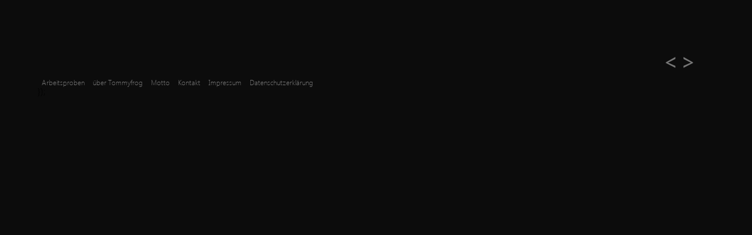

--- FILE ---
content_type: text/html; charset=UTF-8
request_url: https://www.tommyfrog.de/tag/wlan/
body_size: 4194
content:
﻿<!DOCTYPE html PUBLIC "-//W3C//DTD XHTML 1.0 Transitional//DE" "http://www.w3.org/TR/xhtml1/DTD/xhtml1-transitional.dtd"><html xmlns="http://www.w3.org/1999/xhtml" lang="de"><head profile="http://gmpg.org/xfn/11"><meta http-equiv="Content-Type" content="text/html; charset=UTF-8" /><link media="screen" href="https://www.tommyfrog.de/wp-content/cache/autoptimize/css/autoptimize_38c38a63aed74a09a4d9533639f35880.css" rel="stylesheet"><link media="all" href="https://www.tommyfrog.de/wp-content/cache/autoptimize/css/autoptimize_a1a48e4df9dfab7c240a0ac151ae5df8.css" rel="stylesheet"><title> &raquo; WLAN - Tommyfrog</title><link rel="pingback" href="https://www.tommyfrog.de/xmlrpc.php" /><meta name='robots' content='max-image-preview:large' /><link rel='dns-prefetch' href='//www.tommyfrog.de' /> <script type="text/javascript" src="https://www.tommyfrog.de/wp-content/themes/tommyfrog-parallax/js/jquery.min.js" id="jquery-js"></script> <script type="text/javascript" src="https://www.tommyfrog.de/wp-content/themes/tommyfrog-parallax/js/jquery.easing.1.3.js?ver=1.0.0" id="easing-js"></script> <script type="text/javascript" src="https://www.tommyfrog.de/wp-content/themes/tommyfrog-parallax/js/noframework.waypoints.min.js?ver=1.0.0" id="waypoints-js"></script> <meta property="fb:admins" content="100000188449713"/><meta property="og:url" content="https://tommyfrog.de/tag/wlan/"/><meta property="og:title" content="vodafone Hilfevideos"/><meta property="og:site_name" content="Tommyfrog"/><meta property="og:description" content="Unter dem Leitspruch &quot;e-motional pictures - Bewegtbilder, Bilder die bewegen!&quot; werden von Tommyfrog Videos, Animationen, Bilder und auch ihre Website gestaltet. Ein Einblick in bewegte Momente sehen Sie auf meiner Website."/><meta property="og:type" content="website"/><meta property="og:image" content="http://www.tommyfrog.de/wp-content/uploads/2015/02/Logo_tommyfrog-200x200.jpg"/><meta property="og:locale" content="de_de"/>  <script>/*<![CDATA[*/(function(w,d,s,l,i){w[l]=w[l]||[];w[l].push({'gtm.start':
new Date().getTime(),event:'gtm.js'});var f=d.getElementsByTagName(s)[0],
j=d.createElement(s),dl=l!='dataLayer'?'&l='+l:'';j.async=true;j.src=
'https://www.googletagmanager.com/gtm.js?id='+i+dl;f.parentNode.insertBefore(j,f);
})(window,document,'script','dataLayer','GTM-NCCGGSC');/*]]>*/</script>  <script type="text/javascript" src="https://www.tommyfrog.de/wp-content/plugins/riva-slider-pro/scripts/jquery.riva.slider.pro.js" async></script> </head><body> <noscript> <iframe src="https://www.googletagmanager.com/ns.html?id=GTM-NCCGGSC" height="0" width="0" style="display:none;visibility:hidden"></iframe> </noscript><div id="my_post" class="single"><nav id="nav-single"> <span class="nav-next" rel="696"> <a href="https://www.tommyfrog.de/work/jugendtag-2016/" rel="next"><</a> </span> <span class="nav-prev" rel="621"> <a href="https://www.tommyfrog.de/work/augen-mvz-lausitz/" rel="prev">></a> </span></nav><div id="post-article" class="work"><h1><a href="https://www.tommyfrog.de/work/vodafone-hilfevideos/">vodafone Hilfevideos</a></h1><div class="entry"><div id="riva-slider-39-shell" class="image-slider"><!--[if lte IE 7]><div class="slider-id-39 rs-ie7 riva-slider-holder" id="riva-slider-39-2143" style="width: 565px; height: 320px;"><![endif]--><!--[if IE 8]><div class="slider-id-39 rs-ie8 riva-slider-holder" id="riva-slider-39-2143" style="width: 565px; height: 320px;"><![endif]--><!--[if IE 9]><div class="slider-id-39 rs-ie9 riva-slider-holder" id="riva-slider-39-2143" style="width: 565px; height: 320px;"><![endif]--><!--[if !IE]><!--><div class="slider-id-39 riva-slider-holder" id="riva-slider-39-2143" style="width: 565px; height: 320px;"><!--<![endif]--><div class="riva-slider-preload" style="width: 565px; height: 320px; background: url(https://www.tommyfrog.de/wp-content/plugins/riva-slider-pro/images/loading/preloader.gif) no-repeat center center #0c0c0c"></div><ul class="riva-slider" style="width: 565px; height: 320px;"><li class="rs-center rs-video " style="width: 565px; height: 320px;"> <a href="https://www.youtube.com/embed/MeMBWyqqago?rel=0" target="_self"><noscript><img decoding="async" src="https://www.tommyfrog.de/wp-content/plugins/riva-slider-pro/timthumb.php?src=http://www.tommyfrog.de/wp-content/uploads/2016/01/tommyfrog-vodafone-hilfevideos-grafikanimation-3.jpg&h=320&w=565&zc=1" alt="" title="tommyfrog-vodafone-hilfevideos-grafikanimation-3" class="rs-image" width="565" height="320" /></noscript><img decoding="async" src='data:image/svg+xml,%3Csvg%20xmlns=%22http://www.w3.org/2000/svg%22%20viewBox=%220%200%20565%20320%22%3E%3C/svg%3E' data-src="https://www.tommyfrog.de/wp-content/plugins/riva-slider-pro/timthumb.php?src=http://www.tommyfrog.de/wp-content/uploads/2016/01/tommyfrog-vodafone-hilfevideos-grafikanimation-3.jpg&h=320&w=565&zc=1" alt="" title="tommyfrog-vodafone-hilfevideos-grafikanimation-3" class="lazyload rs-image" width="565" height="320" /> </a></li><li class="rs-center" style="width: 565px; height: 320px;"><noscript><img decoding="async" src="https://www.tommyfrog.de/wp-content/plugins/riva-slider-pro/timthumb.php?src=http://www.tommyfrog.de/wp-content/uploads/2016/01/tommyfrog-vodafone-hilfevideos-grafikanimation-4.jpg&h=320&w=565&zc=1" alt="" title="tommyfrog-vodafone-hilfevideos-grafikanimation-4" class="rs-image" width="565" height="320" /></noscript><img decoding="async" src='data:image/svg+xml,%3Csvg%20xmlns=%22http://www.w3.org/2000/svg%22%20viewBox=%220%200%20565%20320%22%3E%3C/svg%3E' data-src="https://www.tommyfrog.de/wp-content/plugins/riva-slider-pro/timthumb.php?src=http://www.tommyfrog.de/wp-content/uploads/2016/01/tommyfrog-vodafone-hilfevideos-grafikanimation-4.jpg&h=320&w=565&zc=1" alt="" title="tommyfrog-vodafone-hilfevideos-grafikanimation-4" class="lazyload rs-image" width="565" height="320" /></li><li class="rs-center" style="width: 565px; height: 320px;"><noscript><img decoding="async" src="https://www.tommyfrog.de/wp-content/plugins/riva-slider-pro/timthumb.php?src=http://www.tommyfrog.de/wp-content/uploads/2016/01/tommyfrog-vodafone-hilfevideos-grafikanimation-2.jpg&h=320&w=565&zc=1" alt="" title="tommyfrog-vodafone-hilfevideos-grafikanimation-2" class="rs-image" width="565" height="320" /></noscript><img decoding="async" src='data:image/svg+xml,%3Csvg%20xmlns=%22http://www.w3.org/2000/svg%22%20viewBox=%220%200%20565%20320%22%3E%3C/svg%3E' data-src="https://www.tommyfrog.de/wp-content/plugins/riva-slider-pro/timthumb.php?src=http://www.tommyfrog.de/wp-content/uploads/2016/01/tommyfrog-vodafone-hilfevideos-grafikanimation-2.jpg&h=320&w=565&zc=1" alt="" title="tommyfrog-vodafone-hilfevideos-grafikanimation-2" class="lazyload rs-image" width="565" height="320" /></li><li class="rs-center" style="width: 565px; height: 320px;"><noscript><img decoding="async" src="https://www.tommyfrog.de/wp-content/plugins/riva-slider-pro/timthumb.php?src=http://www.tommyfrog.de/wp-content/uploads/2016/01/tommyfrog-vodafone-hilfevideos-videoretusche.jpg&h=320&w=565&zc=1" alt="" title="tommyfrog-vodafone-hilfevideos-videoretusche" class="rs-image" width="565" height="320" /></noscript><img decoding="async" src='data:image/svg+xml,%3Csvg%20xmlns=%22http://www.w3.org/2000/svg%22%20viewBox=%220%200%20565%20320%22%3E%3C/svg%3E' data-src="https://www.tommyfrog.de/wp-content/plugins/riva-slider-pro/timthumb.php?src=http://www.tommyfrog.de/wp-content/uploads/2016/01/tommyfrog-vodafone-hilfevideos-videoretusche.jpg&h=320&w=565&zc=1" alt="" title="tommyfrog-vodafone-hilfevideos-videoretusche" class="lazyload rs-image" width="565" height="320" /></li><li class="rs-center" style="width: 565px; height: 320px;"><noscript><img decoding="async" src="https://www.tommyfrog.de/wp-content/plugins/riva-slider-pro/timthumb.php?src=http://www.tommyfrog.de/wp-content/uploads/2016/01/tommyfrog-vodafone-hilfevideos-schlussblende.jpg&h=320&w=565&zc=1" alt="" title="tommyfrog-vodafone-hilfevideos-schlussblende" class="rs-image" width="565" height="320" /></noscript><img decoding="async" src='data:image/svg+xml,%3Csvg%20xmlns=%22http://www.w3.org/2000/svg%22%20viewBox=%220%200%20565%20320%22%3E%3C/svg%3E' data-src="https://www.tommyfrog.de/wp-content/plugins/riva-slider-pro/timthumb.php?src=http://www.tommyfrog.de/wp-content/uploads/2016/01/tommyfrog-vodafone-hilfevideos-schlussblende.jpg&h=320&w=565&zc=1" alt="" title="tommyfrog-vodafone-hilfevideos-schlussblende" class="lazyload rs-image" width="565" height="320" /></li><li class="rs-center" style="width: 565px; height: 320px;"><noscript><img decoding="async" src="https://www.tommyfrog.de/wp-content/plugins/riva-slider-pro/timthumb.php?src=http://www.tommyfrog.de/wp-content/uploads/2016/01/tommyfrog-vodafone-hilfevideos-3d-animation.jpg&h=320&w=565&zc=1" alt="" title="tommyfrog-vodafone-hilfevideos-3d-animation" class="rs-image" width="565" height="320" /></noscript><img decoding="async" src='data:image/svg+xml,%3Csvg%20xmlns=%22http://www.w3.org/2000/svg%22%20viewBox=%220%200%20565%20320%22%3E%3C/svg%3E' data-src="https://www.tommyfrog.de/wp-content/plugins/riva-slider-pro/timthumb.php?src=http://www.tommyfrog.de/wp-content/uploads/2016/01/tommyfrog-vodafone-hilfevideos-3d-animation.jpg&h=320&w=565&zc=1" alt="" title="tommyfrog-vodafone-hilfevideos-3d-animation" class="lazyload rs-image" width="565" height="320" /></li></ul><ul class="rs-control-nav"><li class="rs-thumbnails" style="background: url(https://www.tommyfrog.de/wp-content/plugins/riva-slider-pro/timthumb.php?src=http://www.tommyfrog.de/wp-content/uploads/2016/01/tommyfrog-vodafone-hilfevideos-grafikanimation-3.jpg&h=50&w=50&zc=1) top left no-repeat !important; width: 50px; height: 50;"></li><li class="rs-thumbnails" style="background: url(https://www.tommyfrog.de/wp-content/plugins/riva-slider-pro/timthumb.php?src=http://www.tommyfrog.de/wp-content/uploads/2016/01/tommyfrog-vodafone-hilfevideos-grafikanimation-4.jpg&h=50&w=50&zc=1) top left no-repeat !important; width: 50px; height: 50;"></li><li class="rs-thumbnails" style="background: url(https://www.tommyfrog.de/wp-content/plugins/riva-slider-pro/timthumb.php?src=http://www.tommyfrog.de/wp-content/uploads/2016/01/tommyfrog-vodafone-hilfevideos-grafikanimation-2.jpg&h=50&w=50&zc=1) top left no-repeat !important; width: 50px; height: 50;"></li><li class="rs-thumbnails" style="background: url(https://www.tommyfrog.de/wp-content/plugins/riva-slider-pro/timthumb.php?src=http://www.tommyfrog.de/wp-content/uploads/2016/01/tommyfrog-vodafone-hilfevideos-videoretusche.jpg&h=50&w=50&zc=1) top left no-repeat !important; width: 50px; height: 50;"></li><li class="rs-thumbnails" style="background: url(https://www.tommyfrog.de/wp-content/plugins/riva-slider-pro/timthumb.php?src=http://www.tommyfrog.de/wp-content/uploads/2016/01/tommyfrog-vodafone-hilfevideos-schlussblende.jpg&h=50&w=50&zc=1) top left no-repeat !important; width: 50px; height: 50;"></li><li class="rs-thumbnails" style="background: url(https://www.tommyfrog.de/wp-content/plugins/riva-slider-pro/timthumb.php?src=http://www.tommyfrog.de/wp-content/uploads/2016/01/tommyfrog-vodafone-hilfevideos-3d-animation.jpg&h=50&w=50&zc=1) top left no-repeat !important; width: 50px; height: 50;"></li></ul><div class="rs-pause-button"></div><div class="rs-next inside" style="top: 146px;"></div><div class="rs-prev inside" style="top: 146px;"></div></div><div class="slider-shadow-39"></div></div><p>Fast 40 Filme zeigen die Welt von <a href="http://kabel.vodafone.de">vodafone.de/meinKabel</a>. Neben der Installation verschiedener Telefonie- und Internetgeräte erklären die Videos auch das Internetportal des Münchner Anbieters vodafone, ehemals Kabel Deutschland.<br /> Im Auftrag von KNITTERFISCH habe ich dabei einen großen Teil der Videoanimationen entworfen und umgesetzt, teils waren Videoretuschen notwendig. So sind mitunter ein paar besonders allgemein-informative Clips entstanden. Zum Beispiel ist der Ratgeber für die <a href="https://videos.vodafone.de/vsc_7269_4520_1_vid_976646/6-tipps-fuer-ein-sicheres-passwort.html" target="_blank" rel="noopener noreferrer">Wahl eines sicheren Passworts</a> für jedermann hilfreich. Auch der Film zur <a href="https://videos.vodafone.de/vsc_7269_4520_1_vid_946004/4-tipps-zur-optimierung-der-wlan-verbindung.html" target="_blank" rel="noopener noreferrer">optimalen Einrichtung des WLAN Netzes in den eigenen 4 Wänden</a> hilft auf die Sprünge. 3D Animationen von Funkwellen zeigen dabei Hindernisse und gute Ausbreitungswege im Haus.</p></div><div class="postmetadata"><div class="tags">Tags: <a href="https://www.tommyfrog.de/tag/3d/" rel="tag">3D</a>, <a href="https://www.tommyfrog.de/tag/after-effects/" rel="tag">After Effects</a>, <a href="https://www.tommyfrog.de/tag/animation/" rel="tag">Animation</a>, <a href="https://www.tommyfrog.de/tag/cinema-4d/" rel="tag">Cinema 4D</a>, <a href="https://www.tommyfrog.de/tag/installation/" rel="tag">Installation</a>, <a href="https://www.tommyfrog.de/tag/kabel-deutschland/" rel="tag">Kabel Deutschland</a>, <a href="https://www.tommyfrog.de/tag/passwortvergabe/" rel="tag">Passwortvergabe</a>, <a href="https://www.tommyfrog.de/tag/sicheres-passwort/" rel="tag">sicheres Passwort</a>, <a href="https://www.tommyfrog.de/tag/videoretusche/" rel="tag">Videoretusche</a>, <a href="https://www.tommyfrog.de/tag/vodafone/" rel="tag">vodafone</a>, <a href="https://www.tommyfrog.de/tag/website/" rel="tag">website</a>, <a href="https://www.tommyfrog.de/tag/wlan/" rel="tag">WLAN</a><br /></div><div class="postedCategory"> Posted in <a href="https://www.tommyfrog.de/category/work/filme/" rel="category tag">Filme</a>, <a href="https://www.tommyfrog.de/category/work/" rel="category tag">work</a></div></div></div><footer id="footer"><nav class="menu-footermenu-container"><ul id="menu-footermenu" class="navigation footer"><li id="menu-item-Arbeitsproben" data-filter="Arbeitsproben"><a data-slide="2" href="#slide-showroom"  class="scroll menu-item menu-item-type-custom menu-item-object-custom">Arbeitsproben</a></li><li id="menu-item-über Tommyfrog" data-filter="über Tommyfrog"><a data-slide="3" href="/#slide-bio"  class="scroll menu-item menu-item-type-custom menu-item-object-custom">über Tommyfrog</a></li><li id="menu-item-Motto" data-filter="Motto"><a data-slide="1" href="/#slide-welcome"  class="scroll menu-item menu-item-type-custom menu-item-object-custom">Motto</a></li><li id="menu-item-Kontakt" data-filter="Kontakt"><a data-slide="4" href="/#slide-contact"  class="menu-item menu-item-type-custom menu-item-object-custom">Kontakt</a></li><li id="menu-item-Impressum" data-filter="Impressum"><a href="https://www.tommyfrog.de/impressum/"  class="menu-item menu-item-type-post_type menu-item-object-page">Impressum</a></li><li id="menu-item-Datenschutzerklärung" data-filter="Datenschutzerklärung"><a href="https://www.tommyfrog.de/datenschutzerklaerung/"  class="menu-item menu-item-type-post_type menu-item-object-page menu-item-privacy-policy">Datenschutzerklärung</a></li></ul></nav> <a class="btn tofront" href="//www.tommyfrog.de" title="navigate to home"></a> <script type="text/javascript" src="https://www.tommyfrog.de/wp-content/plugins/riva-slider-pro/scripts/jquery.riva.slider.pro.min.js?ver=1.0.6" id="riva-slider-pro-js"></script> <script type="text/javascript">jQuery.noConflict();
jQuery(document).ready(function() {
});</script><script type="text/javascript">jQuery('#riva-slider-39-2143').rivaSlider({
	index:39,
	width: 565,
	height: 320,
	preload: true,
	autoPlay: true,
	playOnce: false,
	playOnceNav: false,
	startImage: 1,
	pauseTime: 4800,
	pauseTimer: true,
	transTime: 1200,
	transition: 'Cubes Diagonal Down',
	cubeCols: 8,
	cubeRows: 4,
	blindCols: 14,
	directionNav: 'enable',
	directionNavHover: true,
	controlNav: 'enable',
	controlNavPos: 'bottom_left',
	pauseButton: 'enable',
	pauseButtonHover: true,
	pauseButtonPos: 'top_right'
});</script> }); </script><noscript><style>.lazyload{display:none;}</style></noscript><script data-noptimize="1">window.lazySizesConfig=window.lazySizesConfig||{};window.lazySizesConfig.loadMode=1;</script><script async data-noptimize="1" src='https://www.tommyfrog.de/wp-content/plugins/autoptimize/classes/external/js/lazysizes.min.js?ao_version=3.1.13'></script><script type="text/javascript" src="https://www.tommyfrog.de/wp-content/themes/tommyfrog-parallax/js/jquery.lettering-0.6.1.min.js?ver=1.0.0" id="lettering-js"></script> <script type="text/javascript" src="https://www.tommyfrog.de/wp-content/themes/tommyfrog-parallax/js/jquery.scrollorama.js?ver=1.0.0" id="scrollorama-js"></script> <script type="text/javascript" src="https://www.tommyfrog.de/wp-content/themes/tommyfrog-parallax/js/jquery.scrollorama.control?ver=1.0.0" id="scrollorama-control-js"></script> <script type="text/javascript" src="https://www.tommyfrog.de/wp-content/themes/tommyfrog-parallax/js/filters.min.js.gz?ver=1.0.0" id="filters-js"></script> <script type="text/javascript" src="https://www.tommyfrog.de/wp-content/themes/tommyfrog-parallax/js/filters.init.js?ver=1.0.0" id="filters-init-js"></script>

<!--Googlemaps Color-->

<script type="text/javascript" src="https://www.tommyfrog.de/wp-content/themes/tommyfrog-parallax/js/googlemaps.2.0.js" defer></script>
<script type="text/javascript" src="//maps.google.com/maps/api/js?key=AIzaSyC4XkLyQfz77AALr0vHGVcvDyCGTBjVzGQ&callback=initMap&sensor=false" defer></script>
                 	
            </footer>
        
    </div>
</body>



--- FILE ---
content_type: text/css
request_url: https://www.tommyfrog.de/wp-content/cache/autoptimize/css/autoptimize_38c38a63aed74a09a4d9533639f35880.css
body_size: 4556
content:
html,body,div,span,applet,object,iframe,h1,h2,h3,h4,h5,h6,p,blockquote,pre,a,abbr,acronym,address,big,cite,code,del,dfn,em,img,ins,kbd,q,s,samp,small,strike,strong,sub,sup,tt,var,b,u,i,center,dl,dt,dd,ol,ul,li,fieldset,form,label,legend,table,caption,tbody,tfoot,thead,tr,th,td,article,aside,canvas,details,embed,figure,figcaption,footer,header,hgroup,menu,nav,output,ruby,section,summary,time,mark,audio,video{margin:0;padding:0;border:0;font-size:100%;font:inherit;vertical-align:baseline}article,aside,details,figcaption,figure,footer,header,hgroup,menu,nav,section{display:block}body{line-height:1}ol,ul{list-style:none}blockquote,q{quotes:none}blockquote:before,blockquote:after,q:before,q:after{content:'';content:none}table{border-collapse:collapse;border-spacing:0}p{margin-bottom:1em}
@font-face{font-family:"TOMMYFROGFont";src:url(//www.tommyfrog.de/wp-content/themes/tommyfrog-parallax/css/../fonts/segoeuil.ttf)}*{margin:0;padding:0}#testbox{position:fixed;z-index:1000;display:none;background-color:red;color:#fff;margin:0;padding:1px;top:0;left:0}.info{display:none}.entry h1,.entry h1 a,.entry h2,.entry h3{color:#ff005a!important;width:100%;text-transform:uppercase;text-decoration:none}h1,h1 a{padding-bottom:10px;font-size:35px}h2,h2 a{font-size:25px;padding-top:15px}h3{font-size:20px}.entry p{color:#fff;float:left;padding-bottom:20px;text-align:justify}body,html{width:100%;height:100%;background-color:#0c0c0c;font-family:"TOMMYFROGFont",sans-serif;scroll-behavior:smooth}.background{margin:0 auto;width:100%;position:fixed;z-index:0}#site{width:1260px;height:850px;margin:0 auto}.preloader{background:url(//www.tommyfrog.de/wp-content/themes/tommyfrog-parallax/css/../img/preloader.gif) center center no-repeat #fff;display:inline-block}.navigation{position:relative;top:37px;font-size:33px;text-transform:uppercase;margin:0 auto;z-index:25!important}#slide-welcome .navigation{-webkit-transform:rotate(-1.5deg);-moz-transform:rotate(-1.5deg);-o-transform:rotate(-1.5deg);-ms-transform:rotate(-1.5deg);margin-left:170px;text-align:left}#slide-contact .navigation{background-color:#fff;text-align:center}#menu-item-start{background:url(//www.tommyfrog.de/wp-content/themes/tommyfrog-parallax/css/../img/welcome/Logo-TOMMYFROG.jpg) no-repeat 0 5px;height:50px;width:55px!important;padding:5px 20px 5px 5px}#menu-item-start a{color:transparent;font-size:9px}.menu-mainmenu-container{background:url(//www.tommyfrog.de/wp-content/themes/tommyfrog-parallax/css/../img/welcome/navigation-background.png) no-repeat 0 0;position:absolute;z-index:24!important;width:100%;background-size:100%;height:130px;top:650px}.navigation li{display:inline;width:auto;padding:0 7px;-webkit-transition:all .05s ease-in-out}.navigation li a{color:#777;text-decoration:none;z-index:100!important}.navigation li a:hover,.active{color:#ff005a;cursor:pointer}.slide{background-attachment:fixed;width:100%;height:100%;position:relative;float:left}.wrapper{width:100%;top:0!important}.slideno{position:absolute;bottom:0;left:0;font-size:100px;font-weight:700;color:rgba(255,255,255,.3)}.bg{top:0;left:0;width:100%}#slide-welcome{z-index:10;background-color:#555}#slide-showroom{z-index:30;background:0 0;height:auto!important;margin-top:-90px}#slide-bio{background:#0c0c0c url(//www.tommyfrog.de/wp-content/themes/tommyfrog-parallax/css/../img/biografie/bg2s.jpg) no-repeat top;z-index:20;background-size:100%;margin-top:-200px;min-height:1100px}#slide-contact{z-index:30;height:auto;margin-top:0;background-color:#fff}#slogan{z-index:1;margin:0 auto;position:absolute;-moz-transition:opacity 2s;-webkit-transition:opacity 2s;transition:opacity 2s}#slogan img:first-child{position:absolute;top:290px;left:250px}#slogan img:nth-child(2){position:absolute;top:390px;left:200px}#slogan img:nth-child(3){position:absolute;top:375px;left:315px}#slogan img:nth-child(4){position:absolute;top:347px;left:635px;z-index:2}#slogan img:nth-child(5){position:absolute;top:420px;left:640px}#slogan img:nth-child(6){position:absolute;top:435px;left:215px}#slogan img:nth-child(7){position:absolute;top:510px;left:668px;z-index:1}#slide-welcome .headerimg{top:0;z-index:0}#slide-welcome .image-slider{position:relative;z-index:-1}#showroom-header{background:url(//www.tommyfrog.de/wp-content/themes/tommyfrog-parallax/css/../img/showroom/bg-slide-top.png) no-repeat bottom;height:180px;width:100%;background-size:100%;float:left}#showroom-main{float:left;background-color:#fff;width:100%;height:auto !important}#showroom-footer{background:url(//www.tommyfrog.de/wp-content/themes/tommyfrog-parallax/css/../img/showroom/bg-slide-bottom.png) no-repeat;height:120px;position:relative;background-size:100%;clear:both}.filter-showroom{font-size:20px;float:right;display:inline;margin:110px 110px 0 0;background:#000 url(//www.tommyfrog.de/wp-content/themes/tommyfrog-parallax/css/../img/showroom/menu.png) top left no-repeat;position:relative;z-index:10;height:205px;width:211px;overflow:hidden}.filter-showroom li{display:inline-block;width:50px;height:208px;padding:0;margin:0}ul.filter-showroom li ul.children{display:none}ul.filter-showroom a{color:#555;display:none;text-decoration:none}ul.filter-showroom a:hover{color:#ff005a}#menu-item-all:hover{background:#000 url(//www.tommyfrog.de/wp-content/themes/tommyfrog-parallax/css/../img/showroom/menu.png) top left no-repeat;background-position:-201px 0}#menu-item-film:hover{background:#000 url(//www.tommyfrog.de/wp-content/themes/tommyfrog-parallax/css/../img/showroom/menu.png) top left no-repeat;background-position:-452px 0}#menu-item-bild:hover{background:#000 url(//www.tommyfrog.de/wp-content/themes/tommyfrog-parallax/css/../img/showroom/menu.png) top left no-repeat;background-position:-703px 0;margin-left:-5px}#menu-item-web:hover{background:#000 url(//www.tommyfrog.de/wp-content/themes/tommyfrog-parallax/css/../img/showroom/menu.png) top left no-repeat;background-position:-954px 0;margin-left:-10px}.showroom-container{height:0!important}.showroom-container ul.showroom-list{float:left;width:auto;margin-left:100px!important;margin-right:100px!important;height:190px!important;display:block}.showroom-container ul.list-top{margin-top:-60px;display:none;float:left}.showroom-container ul.list-bottom{margin-top:-20px;display:none;float:left}.showroom-container ul.list1,.showroom-container ul.list2{display:block}.showroom-container .btn-prev,.showroom-container .btn-next{display:block;width:66px;height:33px}.showroom-container a.btn-prev{padding-left:25px}.showroom-container a.btn-next{padding-right:35px}.showroom-container .btn-prev.top{margin-left:0;clear:left;background:url(//www.tommyfrog.de/wp-content/themes/tommyfrog-parallax/css/../img/showroom/btn-1.png) no-repeat top center}.showroom-container .btn-prev.bottom{margin-left:0;clear:left;background:url(//www.tommyfrog.de/wp-content/themes/tommyfrog-parallax/css/../img/showroom/btn-2.png) no-repeat top center}.showroom-container .btn-next.top{margin-right:0;float:right;margin-top:-33px;background:url(//www.tommyfrog.de/wp-content/themes/tommyfrog-parallax/css/../img/showroom/btn-2.png) no-repeat top center}.showroom-container .btn-next.bottom{margin-right:0;float:right;margin-top:-33px;background:url(//www.tommyfrog.de/wp-content/themes/tommyfrog-parallax/css/../img/showroom/btn-1.png) no-repeat top center}.showroom-list li{display:block;float:left;left:0!important;position:relative!important;margin:0 8px 8px 0}.work{display:none}.important{display:block}.list-top li:nth-child(n+5){display:none!important}.list-bottom li:nth-child(-n+4){display:none!important}.post{padding:0;margin:10px;height:200px;width:200px;display:block;float:left;opacity:1;top:inherit!important}.window{background:url(//www.tommyfrog.de/wp-content/themes/tommyfrog-parallax/css/../img/showroom/window.png) no-repeat center center;height:200px;width:200px;margin:-5px 0 0 -5px;position:absolute;z-index:30}#showroom-main .post-thumb{position:absolute;height:190px;width:190px;padding:5px;z-index:31}#showroom-main .post-txt{position:absolute;height:190px;width:190px;padding:5px;z-index:32;display:none;background:#ff005a url(//www.tommyfrog.de/wp-content/themes/tommyfrog-parallax/css/../img/showroom/post-bg.jpg) no-repeat center center}.post-txt time{display:none}#showroom-main .active .post-txt{display:block!important}#showroom-main .pic img{width:100%;height:100%;-moz-filter:grayscale(.5);filter:grayscale(.5)}#showroom-main .txt{position:absolute;z-index:31;margin:0;padding:30px 35px 30px 15px;color:#fff;height:auto;text-align:center;font-size:14px;line-height:13px;width:160px}#showroom-main .txt h2 a{font-family:Verdana,sans-serif;text-transform:uppercase;font-size:12px;font-weight:700;color:#fff;text-decoration:none;text-align:center}#showroom-main .txt h2:hover{text-decoration:underline}#showroom-main .txt img{margin:0 0 5px 40px;position:relative;display:block}#showroom-main .content{max-height:695px;width:100%;left:0;float:left;display:none;background-color:#0c0c0c;position:relative}#showroom-main .btn-minimize{position:absolute;z-index:38;right:150px;height:40px;width:80px}#showroom-main .btn-minimize a{padding:0;margin:0;position:absolute;z-index:39;top:-45px;right:-15px;text-decoration:none;color:#777;font-weight:bolder;font-size:80px;border:none;background:0 0}#ajax_container{float:left;display:block;width:70%;margin:85px 50px 50px -10px}#my_post{//height:100%;//width:100%;float:left;display:block;width:90%;margin:85px 5% 50px;position:absolute;top:0}.image-slider,.entry .wp-block-embed{width:565px;margin-left:2px;float:left}#showroom-main .entry p,#showroom-main .postmetadata{width:100%;margin-left:15px;float:left}.postmetadata{color:#fff;padding-top:1em}.postmetadata .postedCategory{display:none}#nav-single{position:relative;padding-bottom:10px;right:-10px;float:right;width:100px;height:20px;display:block;z-index:100}#nav-single a{color:#777;padding-left:3px;font-size:36px;font-weight:700;text-decoration:none}#nav-single a:hover{color:#ff005a}.bubble2{width:25%;z-index:30}#post-background img:first-child{float:left;display:inherit!important;background:url(//www.tommyfrog.de/wp-content/themes/tommyfrog-parallax/css/../img/showroom/article-bg2.jpg) repeat-x;background-size:auto 100%}#post-background img:nth-child(2){float:left;margin-left:-25%;display:inherit!important}#post-background img:nth-child(3){float:left;margin-left:-25%;display:inherit!important}#showroom-main .entry{width:auto;display:inline}.single-work #post-article{padding-top:120px}#showroom-main #post-article h2,#post-article h2 a{color:#ff005a!important;width:100%;text-transform:uppercase;font-size:35px;padding-bottom:10px;text-decoration:none}#showroom-main #post-article a{color:#fff}#showroom-main #post-article a:hover{color:#ff005a}#showroom-main #post-article .postmetadata a{color:#777}#showroom-main #post-article p{color:#fff;width:30%;float:left;text-align:justify}#showroom-main .btn-minimize a:hover,.txt a img:hover,.txt h2:hover{cursor:pointer}#bio-header{z-index:29;float:right}#bio-main{float:left;z-index:29;width:100%;margin-top:300px;height:auto !important}#bio-footer{height:350px;width:100%;top:748px;position:relative;background-size:100%;z-index:27}#bio-twitter{position:absolute;z-index:30}#bio-twitter .widget_twitter{position:absolute;top:0}#bio-twitter .widget ul li{list-style:none;text-align:center;position:absolute;color:#fff;font-size:15px;width:145px;height:145px;margin:0;padding:35px;display:table-cell;vertical-align:middle}#bio-twitter .widget ul li a{color:#ff005a}#bio-twitter .widget ul li .twitter-hashtag{color:#777;font-size:14px}#bio-twitter .widget ul li .in-reply-to,#bio-twitter .widget ul li .favorite,#bio-twitter .widget ul li .entry-meta{display:none}#bio-twitter .widget ul li .retweet{display:block;position:absolute}#bio-twitter .widget ul li:nth-child(1){top:265px;left:184px}#bio-twitter .widget ul li:nth-child(2){top:482px;left:252px}#bio-twitter .widget ul li:nth-child(3){top:766px;left:355px}#bio_parallax{top:0!important}img.bubble{left:0!important;width:100%;margin-top:-160px}#slide-bio .bubbles img:nth-child(1){position:absolute;z-index:23}#slide-bio .bubbles img:nth-child(2){position:absolute;z-index:26}#slide-bio .bubbles img:nth-child(3){position:absolute;z-index:24}#slide-bio .bubbles img:nth-child(4){position:absolute;z-index:25}#slide-bio .bubbles img:nth-child(5){position:absolute;z-index:21;opacity:.1}#slide-bio .bubbles img:nth-child(6){position:absolute;z-index:27}#slide-bio .bubbles img:nth-child(7){position:absolute;z-index:22}#slide-bio .bubbles img:nth-child(8){z-index:20;margin-top:-50px}.speachbubbles{margin-top:130px;position:absolute}.speachbubbles a{position:absolute;z-index:28;width:70px;height:70px;display:block;font-size:0px;color:#ff005a}.speachbubbles a img{width:120%;height:auto;transition:width 2s;transition:height 2s}.speachbubbles a img:hover{width:115%;height:auto}#speachbubble_1{left:760px;top:25px}#speachbubble_2{left:385px;top:80px}#speachbubble_3{left:20px;top:215px}#speachbubble_4{left:90px;top:220px}#speachbubble_5{left:220px;top:150px}#bio-main .content{padding:0 100px 100px 0;text-align:right;display:block;position:relative;left:53%;width:40%;height:300px;z-index:29;color:#fff}#bio-main #post-article h2 a{font-size:50px;color:#ff005a;text-transform:uppercase;text-align:center;padding-left:0}#bio-main #post-article h3{font-size:16px;color:#ff005a;text-transform:uppercase}#bio-main #post-article p,#bio-main #post-article .postmeta{font-size:16px;width:100%;float:right;text-align:right}#bio-main #post-article a{color:#777;text-decoration:none}#bio-main #post-article a:hover{text-decoration:underline}#contact-header{background:url(//www.tommyfrog.de/wp-content/themes/tommyfrog-parallax/css/../img/contact/bg-slide-top.png) center bottom no-repeat;background-size:100%;width:100%;height:120px;background-color:transparent;margin-top:-100px;position:relative}#contact-main{background-color:#fff;padding:10px 20px 50px;height:500px;display:block;position:relative}#contact-footer{background-color:#fff;height:100px}#contact{display:block;padding-left:30px;color:#777}#contact div{padding:1%}#contact h1{font-size:40px;font-weight:700;color:#888;text-transform:uppercase}#contact h2{font-size:33px;color:#777;text-transform:uppercase}#contact a{color:#777;float:right;margin-right:40px}#contact a:hover{color:#ff005a;text-decoration:none}#contact-adress{float:left;width:20%}#contact-adress a{float:none;margin-right:0}#contact-adress ul{margin-bottom:20px}#contact-adress ul li{list-style-type:none}#contact-form{float:left;width:34%}#contact-form form{display:block;float:left}#contact-form form input{width:90%;margin-bottom:10px}#contact-form form textarea{width:90%}#contact-form form #submitMsg{margin-top:10px;cursor:pointer;width:auto;color:#fff;background-color:#777;border:none;padding:3px 15px!important;font-size:15px;font-weight:700}#contact-form form #submitMsg:hover{color:#ff005a}#contact-form form button:hover{background-color:#ff005a}#contact-form form .cp{padding:10px 0}#contact-form a.cpt-img{float:left;display:block;width:130px}#contact-form #cpt-reload{background:url(//www.tommyfrog.de/wp-content/themes/tommyfrog-parallax/css/../img/btn-reload.gif) no-repeat;background-position:0 0;margin-left:5px;width:25px;height:25px;float:left}#contact-form #cpt-reload:hover{background-position:-25px 0}#contact-form #mycaptcha{float:left}#contact-map{float:left;width:40%}.gmap{height:300px;width:90%}#contact-map h2{color:#fff;text-decoration:none;cursor:default}#contact-menu{float:left;width:100%}#menu-footermenu.navigation{font-size:12px;top:0;margin-top:50px;text-transform:none!important}.button{display:block;width:40px;height:40px;z-index:100;background-color:transparent;position:relative}.button:hover{background-position:40px 0;background-color:transparent;cursor:pointer}a.totop{background-image:url(//www.tommyfrog.de/wp-content/themes/tommyfrog-parallax/css/../img/up.png)}a.todown{background-image:url(//www.tommyfrog.de/wp-content/themes/tommyfrog-parallax/css/../img/down.png)}#showroom-footer a.button{margin-left:82%;margin-right:15%;top:35px}#bio-header a.button{margin-right:90%;top:154px;background-position:40px 0}#bio-header a.button:hover{background-position:0 0}#bio-footer a.button{top:-54px;background-position:40px 0}#bio-footer a.button:hover{background-position:0 0}#bio-footer a.totop{top:-188px;margin-left:38.5%}#bio-footer a.todown{top:-150px;margin-left:37.9%}#contact-footer a.totop{margin-left:91%;background-image:url(//www.tommyfrog.de/wp-content/themes/tommyfrog-parallax/css/../img/up-contact.png);top:30px}#contact a.vimeo{background-image:url(//www.tommyfrog.de/wp-content/themes/tommyfrog-parallax/css/../img/vimeo.gif)}#contact a.facebook{background-image:url(//www.tommyfrog.de/wp-content/themes/tommyfrog-parallax/css/../img/facebook.gif)}#contact a.xing{background-image:url(//www.tommyfrog.de/wp-content/themes/tommyfrog-parallax/css/../img/xing.gif)}#contact a.btn{margin:10px 10px 0 0;background-position:0 0;font-size:1px;width:25px;float:left;height:35px;overflow:hidden}#contact a.btn:hover{background-position:25px 0;width:25px}

--- FILE ---
content_type: text/css
request_url: https://www.tommyfrog.de/wp-content/cache/autoptimize/css/autoptimize_a1a48e4df9dfab7c240a0ac151ae5df8.css
body_size: 19647
content:
img:is([sizes="auto" i],[sizes^="auto," i]){contain-intrinsic-size:3000px 1500px}
/*! This file is auto-generated */
.wp-block-button__link{color:#fff;background-color:#32373c;border-radius:9999px;box-shadow:none;text-decoration:none;padding:calc(.667em + 2px) calc(1.333em + 2px);font-size:1.125em}.wp-block-file__button{background:#32373c;color:#fff;text-decoration:none}
:root{--wp--preset--aspect-ratio--square:1;--wp--preset--aspect-ratio--4-3:4/3;--wp--preset--aspect-ratio--3-4:3/4;--wp--preset--aspect-ratio--3-2:3/2;--wp--preset--aspect-ratio--2-3:2/3;--wp--preset--aspect-ratio--16-9:16/9;--wp--preset--aspect-ratio--9-16:9/16;--wp--preset--color--black:#000;--wp--preset--color--cyan-bluish-gray:#abb8c3;--wp--preset--color--white:#fff;--wp--preset--color--pale-pink:#f78da7;--wp--preset--color--vivid-red:#cf2e2e;--wp--preset--color--luminous-vivid-orange:#ff6900;--wp--preset--color--luminous-vivid-amber:#fcb900;--wp--preset--color--light-green-cyan:#7bdcb5;--wp--preset--color--vivid-green-cyan:#00d084;--wp--preset--color--pale-cyan-blue:#8ed1fc;--wp--preset--color--vivid-cyan-blue:#0693e3;--wp--preset--color--vivid-purple:#9b51e0;--wp--preset--gradient--vivid-cyan-blue-to-vivid-purple:linear-gradient(135deg,rgba(6,147,227,1) 0%,#9b51e0 100%);--wp--preset--gradient--light-green-cyan-to-vivid-green-cyan:linear-gradient(135deg,#7adcb4 0%,#00d082 100%);--wp--preset--gradient--luminous-vivid-amber-to-luminous-vivid-orange:linear-gradient(135deg,rgba(252,185,0,1) 0%,rgba(255,105,0,1) 100%);--wp--preset--gradient--luminous-vivid-orange-to-vivid-red:linear-gradient(135deg,rgba(255,105,0,1) 0%,#cf2e2e 100%);--wp--preset--gradient--very-light-gray-to-cyan-bluish-gray:linear-gradient(135deg,#eee 0%,#a9b8c3 100%);--wp--preset--gradient--cool-to-warm-spectrum:linear-gradient(135deg,#4aeadc 0%,#9778d1 20%,#cf2aba 40%,#ee2c82 60%,#fb6962 80%,#fef84c 100%);--wp--preset--gradient--blush-light-purple:linear-gradient(135deg,#ffceec 0%,#9896f0 100%);--wp--preset--gradient--blush-bordeaux:linear-gradient(135deg,#fecda5 0%,#fe2d2d 50%,#6b003e 100%);--wp--preset--gradient--luminous-dusk:linear-gradient(135deg,#ffcb70 0%,#c751c0 50%,#4158d0 100%);--wp--preset--gradient--pale-ocean:linear-gradient(135deg,#fff5cb 0%,#b6e3d4 50%,#33a7b5 100%);--wp--preset--gradient--electric-grass:linear-gradient(135deg,#caf880 0%,#71ce7e 100%);--wp--preset--gradient--midnight:linear-gradient(135deg,#020381 0%,#2874fc 100%);--wp--preset--font-size--small:13px;--wp--preset--font-size--medium:20px;--wp--preset--font-size--large:36px;--wp--preset--font-size--x-large:42px;--wp--preset--spacing--20:.44rem;--wp--preset--spacing--30:.67rem;--wp--preset--spacing--40:1rem;--wp--preset--spacing--50:1.5rem;--wp--preset--spacing--60:2.25rem;--wp--preset--spacing--70:3.38rem;--wp--preset--spacing--80:5.06rem;--wp--preset--shadow--natural:6px 6px 9px rgba(0,0,0,.2);--wp--preset--shadow--deep:12px 12px 50px rgba(0,0,0,.4);--wp--preset--shadow--sharp:6px 6px 0px rgba(0,0,0,.2);--wp--preset--shadow--outlined:6px 6px 0px -3px rgba(255,255,255,1),6px 6px rgba(0,0,0,1);--wp--preset--shadow--crisp:6px 6px 0px rgba(0,0,0,1)}:where(.is-layout-flex){gap:.5em}:where(.is-layout-grid){gap:.5em}body .is-layout-flex{display:flex}.is-layout-flex{flex-wrap:wrap;align-items:center}.is-layout-flex>:is(*,div){margin:0}body .is-layout-grid{display:grid}.is-layout-grid>:is(*,div){margin:0}:where(.wp-block-columns.is-layout-flex){gap:2em}:where(.wp-block-columns.is-layout-grid){gap:2em}:where(.wp-block-post-template.is-layout-flex){gap:1.25em}:where(.wp-block-post-template.is-layout-grid){gap:1.25em}.has-black-color{color:var(--wp--preset--color--black) !important}.has-cyan-bluish-gray-color{color:var(--wp--preset--color--cyan-bluish-gray) !important}.has-white-color{color:var(--wp--preset--color--white) !important}.has-pale-pink-color{color:var(--wp--preset--color--pale-pink) !important}.has-vivid-red-color{color:var(--wp--preset--color--vivid-red) !important}.has-luminous-vivid-orange-color{color:var(--wp--preset--color--luminous-vivid-orange) !important}.has-luminous-vivid-amber-color{color:var(--wp--preset--color--luminous-vivid-amber) !important}.has-light-green-cyan-color{color:var(--wp--preset--color--light-green-cyan) !important}.has-vivid-green-cyan-color{color:var(--wp--preset--color--vivid-green-cyan) !important}.has-pale-cyan-blue-color{color:var(--wp--preset--color--pale-cyan-blue) !important}.has-vivid-cyan-blue-color{color:var(--wp--preset--color--vivid-cyan-blue) !important}.has-vivid-purple-color{color:var(--wp--preset--color--vivid-purple) !important}.has-black-background-color{background-color:var(--wp--preset--color--black) !important}.has-cyan-bluish-gray-background-color{background-color:var(--wp--preset--color--cyan-bluish-gray) !important}.has-white-background-color{background-color:var(--wp--preset--color--white) !important}.has-pale-pink-background-color{background-color:var(--wp--preset--color--pale-pink) !important}.has-vivid-red-background-color{background-color:var(--wp--preset--color--vivid-red) !important}.has-luminous-vivid-orange-background-color{background-color:var(--wp--preset--color--luminous-vivid-orange) !important}.has-luminous-vivid-amber-background-color{background-color:var(--wp--preset--color--luminous-vivid-amber) !important}.has-light-green-cyan-background-color{background-color:var(--wp--preset--color--light-green-cyan) !important}.has-vivid-green-cyan-background-color{background-color:var(--wp--preset--color--vivid-green-cyan) !important}.has-pale-cyan-blue-background-color{background-color:var(--wp--preset--color--pale-cyan-blue) !important}.has-vivid-cyan-blue-background-color{background-color:var(--wp--preset--color--vivid-cyan-blue) !important}.has-vivid-purple-background-color{background-color:var(--wp--preset--color--vivid-purple) !important}.has-black-border-color{border-color:var(--wp--preset--color--black) !important}.has-cyan-bluish-gray-border-color{border-color:var(--wp--preset--color--cyan-bluish-gray) !important}.has-white-border-color{border-color:var(--wp--preset--color--white) !important}.has-pale-pink-border-color{border-color:var(--wp--preset--color--pale-pink) !important}.has-vivid-red-border-color{border-color:var(--wp--preset--color--vivid-red) !important}.has-luminous-vivid-orange-border-color{border-color:var(--wp--preset--color--luminous-vivid-orange) !important}.has-luminous-vivid-amber-border-color{border-color:var(--wp--preset--color--luminous-vivid-amber) !important}.has-light-green-cyan-border-color{border-color:var(--wp--preset--color--light-green-cyan) !important}.has-vivid-green-cyan-border-color{border-color:var(--wp--preset--color--vivid-green-cyan) !important}.has-pale-cyan-blue-border-color{border-color:var(--wp--preset--color--pale-cyan-blue) !important}.has-vivid-cyan-blue-border-color{border-color:var(--wp--preset--color--vivid-cyan-blue) !important}.has-vivid-purple-border-color{border-color:var(--wp--preset--color--vivid-purple) !important}.has-vivid-cyan-blue-to-vivid-purple-gradient-background{background:var(--wp--preset--gradient--vivid-cyan-blue-to-vivid-purple) !important}.has-light-green-cyan-to-vivid-green-cyan-gradient-background{background:var(--wp--preset--gradient--light-green-cyan-to-vivid-green-cyan) !important}.has-luminous-vivid-amber-to-luminous-vivid-orange-gradient-background{background:var(--wp--preset--gradient--luminous-vivid-amber-to-luminous-vivid-orange) !important}.has-luminous-vivid-orange-to-vivid-red-gradient-background{background:var(--wp--preset--gradient--luminous-vivid-orange-to-vivid-red) !important}.has-very-light-gray-to-cyan-bluish-gray-gradient-background{background:var(--wp--preset--gradient--very-light-gray-to-cyan-bluish-gray) !important}.has-cool-to-warm-spectrum-gradient-background{background:var(--wp--preset--gradient--cool-to-warm-spectrum) !important}.has-blush-light-purple-gradient-background{background:var(--wp--preset--gradient--blush-light-purple) !important}.has-blush-bordeaux-gradient-background{background:var(--wp--preset--gradient--blush-bordeaux) !important}.has-luminous-dusk-gradient-background{background:var(--wp--preset--gradient--luminous-dusk) !important}.has-pale-ocean-gradient-background{background:var(--wp--preset--gradient--pale-ocean) !important}.has-electric-grass-gradient-background{background:var(--wp--preset--gradient--electric-grass) !important}.has-midnight-gradient-background{background:var(--wp--preset--gradient--midnight) !important}.has-small-font-size{font-size:var(--wp--preset--font-size--small) !important}.has-medium-font-size{font-size:var(--wp--preset--font-size--medium) !important}.has-large-font-size{font-size:var(--wp--preset--font-size--large) !important}.has-x-large-font-size{font-size:var(--wp--preset--font-size--x-large) !important}:where(.wp-block-post-template.is-layout-flex){gap:1.25em}:where(.wp-block-post-template.is-layout-grid){gap:1.25em}:where(.wp-block-columns.is-layout-flex){gap:2em}:where(.wp-block-columns.is-layout-grid){gap:2em}:root :where(.wp-block-pullquote){font-size:1.5em;line-height:1.6}
.riva-slider-holder .riva-slider li,.riva-slider-holder a,.riva-slider-holder div,.riva-slider-holder iframe,.riva-slider-holder img,.riva-slider-holder span,.riva-slider-holder ul{margin:0!important;padding:0!important;border:0!important;max-width:none!important;max-height:none!important;list-style:none!important}.riva-slider-holder iframe{outline:0!important;z-index:7!important;position:absolute!important;top:0!important;left:0!important}.riva-slider-holder div.riva-slider-preload,.riva-slider-holder ul.riva-slider{overflow:hidden!important}div.riva-slider-holder{position:relative!important}div.riva-slider-preload{position:absolute!important;top:0;left:0;z-index:7}div.rs-pause-timer{z-index:2}ul.riva-slider{position:relative!important}ul.riva-slider li{position:absolute!important;top:0;left:0;display:none;z-index:1}ul.riva-slider li iframe{display:none;z-index:7}li.z-index{z-index:4!important}ul.riva-slider li div.rs-content{position:absolute;display:none}ul.riva-slider li div.rs-content h2,ul.riva-slider li div.rs-content p{margin:0;padding:0}ul.riva-slider li div.rs-content .rs-content-holder{overflow:hidden}div.rs-next,div.rs-prev{z-index:5;opacity:0;position:absolute!important;cursor:pointer;display:none}div.rs-next.no-hide,div.rs-prev.no-hide{opacity:1!important;display:block!important}ul.rs-control-nav{visibility:hidden;z-index:6}div.rs-close-video,div.rs-pause-button,div.rs-video-button{z-index:5;cursor:pointer}ul.rs-control-nav li{cursor:pointer;list-style:none!important}ul.rs-control-nav li.rs-numbers{background-image:none!important}div.rs-pause-button{display:none;opacity:0}div.rs-pause-button.no-hide{opacity:.5;display:block!important}div.rs-pause-button.paused{display:block!important;opacity:1!important}.slider-id-1,.slider-id-1 div.riva-slider-preload,.slider-id-1 ul.riva-slider{width:640px;height:480px}.slider-id-1 ul.riva-slider{display:none}.slider-id-1 ul.riva-slider li{width:640px;height:480px}.slider-id-1 div.riva-slider-preload{background-image:url(http://www.tommyfrog.de/wp-content/plugins/riva-slider-pro/images/loading/preloader.gif);background-repeat:no-repeat;background-position:center center;background-color:#fff}.slider-id-1 div.rs-next,.slider-id-1 div.rs-prev{top:226px}.slider-id-1 .rs-blind{height:480px;width:46px;position:absolute;z-index:3}.slider-id-1 .rs-blind.no-width{width:0}.slider-id-1 .rs-blind.no-height{height:0}.slider-id-1 .rs-cube{height:120px;width:80px;position:absolute;z-index:3}.slider-id-1 .rs-cube.no-dim{height:0;width:0}.slider-id-1 .rs-thumbnails{height:50px;width:50px}.slider-shadow-1{width:640px;height:49px}.slider-id-2,.slider-id-2 div.riva-slider-preload,.slider-id-2 ul.riva-slider{width:640px;height:240px}.slider-id-2 ul.riva-slider{display:none}.slider-id-2 ul.riva-slider li{width:640px;height:240px}.slider-id-2 div.riva-slider-preload{background-image:url(http://www.tommyfrog.de/wp-content/plugins/riva-slider-pro/images/loading/preloader.gif);background-repeat:no-repeat;background-position:center center;background-color:#0c0c0c}.slider-id-2 div.rs-next,.slider-id-2 div.rs-prev{top:106px}.slider-id-2 .rs-blind{height:240px;width:46px;position:absolute;z-index:3}.slider-id-2 .rs-blind.no-width{width:0}.slider-id-2 .rs-blind.no-height{height:0}.slider-id-2 .rs-cube{height:60px;width:80px;position:absolute;z-index:3}.slider-id-2 .rs-cube.no-dim{height:0;width:0}.slider-id-2 .rs-thumbnails{height:30px;width:50px}.slider-shadow-2{width:640px;height:49px}.slider-id-3,.slider-id-3 div.riva-slider-preload,.slider-id-3 ul.riva-slider{width:640px;height:240px}.slider-id-3 ul.riva-slider{display:none}.slider-id-3 ul.riva-slider li{width:640px;height:240px}.slider-id-3 div.riva-slider-preload{background-image:url(http://www.tommyfrog.de/wp-content/plugins/riva-slider-pro/images/loading/preloader.gif);background-repeat:no-repeat;background-position:center center;background-color:#0c0c0c}.slider-id-3 div.rs-next,.slider-id-3 div.rs-prev{top:106px}.slider-id-3 .rs-blind{height:240px;width:46px;position:absolute;z-index:3}.slider-id-3 .rs-blind.no-width{width:0}.slider-id-3 .rs-blind.no-height{height:0}.slider-id-3 .rs-cube{height:60px;width:80px;position:absolute;z-index:3}.slider-id-3 .rs-cube.no-dim{height:0;width:0}.slider-id-3 .rs-thumbnails{height:30px;width:50px}.slider-shadow-3{width:640px;height:49px}.slider-id-4,.slider-id-4 div.riva-slider-preload,.slider-id-4 ul.riva-slider{width:640px;height:240px}.slider-id-4 ul.riva-slider{display:none}.slider-id-4 ul.riva-slider li{width:640px;height:240px}.slider-id-4 div.riva-slider-preload{background-image:url(http://www.tommyfrog.de/wp-content/plugins/riva-slider-pro/images/loading/preloader.gif);background-repeat:no-repeat;background-position:center center;background-color:#0c0c0c}.slider-id-4 div.rs-next,.slider-id-4 div.rs-prev{top:106px}.slider-id-4 .rs-blind{height:240px;width:46px;position:absolute;z-index:3}.slider-id-4 .rs-blind.no-width{width:0}.slider-id-4 .rs-blind.no-height{height:0}.slider-id-4 .rs-cube{height:60px;width:80px;position:absolute;z-index:3}.slider-id-4 .rs-cube.no-dim{height:0;width:0}.slider-id-4 .rs-thumbnails{height:30px;width:50px}.slider-shadow-4{width:640px;height:49px}.slider-id-5,.slider-id-5 div.riva-slider-preload,.slider-id-5 ul.riva-slider{width:640px;height:240px}.slider-id-5 ul.riva-slider{display:none}.slider-id-5 ul.riva-slider li{width:640px;height:240px}.slider-id-5 div.riva-slider-preload{background-image:url(http://www.tommyfrog.de/wp-content/plugins/riva-slider-pro/images/loading/preloader.gif);background-repeat:no-repeat;background-position:center center;background-color:#0c0c0c}.slider-id-5 div.rs-next,.slider-id-5 div.rs-prev{top:106px}.slider-id-5 .rs-blind{height:240px;width:46px;position:absolute;z-index:3}.slider-id-5 .rs-blind.no-width{width:0}.slider-id-5 .rs-blind.no-height{height:0}.slider-id-5 .rs-cube{height:60px;width:80px;position:absolute;z-index:3}.slider-id-5 .rs-cube.no-dim{height:0;width:0}.slider-id-5 .rs-thumbnails{height:30px;width:50px}.slider-shadow-5{width:640px;height:49px}.slider-id-6,.slider-id-6 div.riva-slider-preload,.slider-id-6 ul.riva-slider{width:565px;height:320px}.slider-id-6 ul.riva-slider{display:none}.slider-id-6 ul.riva-slider li{width:565px;height:320px}.slider-id-6 div.riva-slider-preload{background-image:url(http://www.tommyfrog.de/wp-content/plugins/riva-slider-pro/images/loading/preloader.gif);background-repeat:no-repeat;background-position:center center;background-color:#0c0c0c}.slider-id-6 div.rs-next,.slider-id-6 div.rs-prev{top:146px}.slider-id-6 .rs-blind{height:320px;width:41px;position:absolute;z-index:3}.slider-id-6 .rs-blind.no-width{width:0}.slider-id-6 .rs-blind.no-height{height:0}.slider-id-6 .rs-cube{height:80px;width:71px;position:absolute;z-index:3}.slider-id-6 .rs-cube.no-dim{height:0;width:0}.slider-id-6 .rs-thumbnails{height:50px;width:50px}.slider-shadow-6{width:565px;height:43px}.slider-id-7,.slider-id-7 div.riva-slider-preload,.slider-id-7 ul.riva-slider{width:565px;height:320px}.slider-id-7 ul.riva-slider{display:none}.slider-id-7 ul.riva-slider li{width:565px;height:320px}.slider-id-7 div.riva-slider-preload{background-image:url(http://www.tommyfrog.de/wp-content/plugins/riva-slider-pro/images/loading/preloader.gif);background-repeat:no-repeat;background-position:center center;background-color:#0c0c0c}.slider-id-7 div.rs-next,.slider-id-7 div.rs-prev{top:146px}.slider-id-7 .rs-blind{height:320px;width:41px;position:absolute;z-index:3}.slider-id-7 .rs-blind.no-width{width:0}.slider-id-7 .rs-blind.no-height{height:0}.slider-id-7 .rs-cube{height:80px;width:71px;position:absolute;z-index:3}.slider-id-7 .rs-cube.no-dim{height:0;width:0}.slider-id-7 .rs-thumbnails{height:50px;width:50px}.slider-shadow-7{width:565px;height:43px}.slider-id-8,.slider-id-8 div.riva-slider-preload,.slider-id-8 ul.riva-slider{width:565px;height:320px}.slider-id-8 ul.riva-slider{display:none}.slider-id-8 ul.riva-slider li{width:565px;height:320px}.slider-id-8 div.riva-slider-preload{background-image:url(http://www.tommyfrog.de/wp-content/plugins/riva-slider-pro/images/loading/preloader.gif);background-repeat:no-repeat;background-position:center center;background-color:#0c0c0c}.slider-id-8 div.rs-next,.slider-id-8 div.rs-prev{top:146px}.slider-id-8 .rs-blind{height:320px;width:41px;position:absolute;z-index:3}.slider-id-8 .rs-blind.no-width{width:0}.slider-id-8 .rs-blind.no-height{height:0}.slider-id-8 .rs-cube{height:80px;width:71px;position:absolute;z-index:3}.slider-id-8 .rs-cube.no-dim{height:0;width:0}.slider-id-8 .rs-thumbnails{height:50px;width:50px}.slider-shadow-8{width:565px;height:43px}.slider-id-9,.slider-id-9 div.riva-slider-preload,.slider-id-9 ul.riva-slider{width:565px;height:320px}.slider-id-9 ul.riva-slider{display:none}.slider-id-9 ul.riva-slider li{width:565px;height:320px}.slider-id-9 div.riva-slider-preload{background-image:url(http://www.tommyfrog.de/wp-content/plugins/riva-slider-pro/images/loading/preloader.gif);background-repeat:no-repeat;background-position:center center;background-color:#0c0c0c}.slider-id-9 div.rs-next,.slider-id-9 div.rs-prev{top:146px}.slider-id-9 .rs-blind{height:320px;width:41px;position:absolute;z-index:3}.slider-id-9 .rs-blind.no-width{width:0}.slider-id-9 .rs-blind.no-height{height:0}.slider-id-9 .rs-cube{height:80px;width:71px;position:absolute;z-index:3}.slider-id-9 .rs-cube.no-dim{height:0;width:0}.slider-id-9 .rs-thumbnails{height:50px;width:50px}.slider-shadow-9{width:565px;height:43px}.slider-id-10,.slider-id-10 div.riva-slider-preload,.slider-id-10 ul.riva-slider{width:565px;height:320px}.slider-id-10 ul.riva-slider{display:none}.slider-id-10 ul.riva-slider li{width:565px;height:320px}.slider-id-10 div.riva-slider-preload{background-image:url(http://www.tommyfrog.de/wp-content/plugins/riva-slider-pro/images/loading/preloader.gif);background-repeat:no-repeat;background-position:center center;background-color:#0c0c0c}.slider-id-10 div.rs-next,.slider-id-10 div.rs-prev{top:146px}.slider-id-10 .rs-blind{height:320px;width:41px;position:absolute;z-index:3}.slider-id-10 .rs-blind.no-width{width:0}.slider-id-10 .rs-blind.no-height{height:0}.slider-id-10 .rs-cube{height:80px;width:71px;position:absolute;z-index:3}.slider-id-10 .rs-cube.no-dim{height:0;width:0}.slider-id-10 .rs-thumbnails{height:50px;width:50px}.slider-shadow-10{width:565px;height:43px}.slider-id-11,.slider-id-11 div.riva-slider-preload,.slider-id-11 ul.riva-slider{width:565px;height:320px}.slider-id-11 ul.riva-slider{display:none}.slider-id-11 ul.riva-slider li{width:565px;height:320px}.slider-id-11 div.riva-slider-preload{background-image:url(http://www.tommyfrog.de/wp-content/plugins/riva-slider-pro/images/loading/preloader.gif);background-repeat:no-repeat;background-position:center center;background-color:#0c0c0c}.slider-id-11 div.rs-next,.slider-id-11 div.rs-prev{top:146px}.slider-id-11 .rs-blind{height:320px;width:41px;position:absolute;z-index:3}.slider-id-11 .rs-blind.no-width{width:0}.slider-id-11 .rs-blind.no-height{height:0}.slider-id-11 .rs-cube{height:80px;width:71px;position:absolute;z-index:3}.slider-id-11 .rs-cube.no-dim{height:0;width:0}.slider-id-11 .rs-thumbnails{height:50px;width:50px}.slider-shadow-11{width:565px;height:43px}.slider-id-12,.slider-id-12 div.riva-slider-preload,.slider-id-12 ul.riva-slider{width:565px;height:320px}.slider-id-12 ul.riva-slider{display:none}.slider-id-12 ul.riva-slider li{width:565px;height:320px}.slider-id-12 div.riva-slider-preload{background-image:url(http://www.tommyfrog.de/wp-content/plugins/riva-slider-pro/images/loading/preloader.gif);background-repeat:no-repeat;background-position:center center;background-color:#0c0c0c}.slider-id-12 div.rs-next,.slider-id-12 div.rs-prev{top:146px}.slider-id-12 .rs-blind{height:320px;width:41px;position:absolute;z-index:3}.slider-id-12 .rs-blind.no-width{width:0}.slider-id-12 .rs-blind.no-height{height:0}.slider-id-12 .rs-cube{height:80px;width:71px;position:absolute;z-index:3}.slider-id-12 .rs-cube.no-dim{height:0;width:0}.slider-id-12 .rs-thumbnails{height:50px;width:50px}.slider-shadow-12{width:565px;height:43px}.slider-id-13,.slider-id-13 div.riva-slider-preload,.slider-id-13 ul.riva-slider{width:565px;height:320px}.slider-id-13 ul.riva-slider{display:none}.slider-id-13 ul.riva-slider li{width:565px;height:320px}.slider-id-13 div.riva-slider-preload{background-image:url(http://www.tommyfrog.de/wp-content/plugins/riva-slider-pro/images/loading/preloader.gif);background-repeat:no-repeat;background-position:center center;background-color:#0c0c0c}.slider-id-13 div.rs-next,.slider-id-13 div.rs-prev{top:146px}.slider-id-13 .rs-blind{height:320px;width:41px;position:absolute;z-index:3}.slider-id-13 .rs-blind.no-width{width:0}.slider-id-13 .rs-blind.no-height{height:0}.slider-id-13 .rs-cube{height:80px;width:71px;position:absolute;z-index:3}.slider-id-13 .rs-cube.no-dim{height:0;width:0}.slider-id-13 .rs-thumbnails{height:50px;width:50px}.slider-shadow-13{width:565px;height:43px}.slider-id-14,.slider-id-14 div.riva-slider-preload,.slider-id-14 ul.riva-slider{width:565px;height:320px}.slider-id-14 ul.riva-slider{display:none}.slider-id-14 ul.riva-slider li{width:565px;height:320px}.slider-id-14 div.riva-slider-preload{background-image:url(http://www.tommyfrog.de/wp-content/plugins/riva-slider-pro/images/loading/preloader.gif);background-repeat:no-repeat;background-position:center center;background-color:#0c0c0c}.slider-id-14 div.rs-next,.slider-id-14 div.rs-prev{top:146px}.slider-id-14 .rs-blind{height:320px;width:41px;position:absolute;z-index:3}.slider-id-14 .rs-blind.no-width{width:0}.slider-id-14 .rs-blind.no-height{height:0}.slider-id-14 .rs-cube{height:80px;width:71px;position:absolute;z-index:3}.slider-id-14 .rs-cube.no-dim{height:0;width:0}.slider-id-14 .rs-thumbnails{height:50px;width:50px}.slider-shadow-14{width:565px;height:43px}.slider-id-15,.slider-id-15 div.riva-slider-preload,.slider-id-15 ul.riva-slider{width:565px;height:320px}.slider-id-15 ul.riva-slider{display:none}.slider-id-15 ul.riva-slider li{width:565px;height:320px}.slider-id-15 div.riva-slider-preload{background-image:url(http://www.tommyfrog.de/wp-content/plugins/riva-slider-pro/images/loading/preloader.gif);background-repeat:no-repeat;background-position:center center;background-color:#0c0c0c}.slider-id-15 div.rs-next,.slider-id-15 div.rs-prev{top:146px}.slider-id-15 .rs-blind{height:320px;width:41px;position:absolute;z-index:3}.slider-id-15 .rs-blind.no-width{width:0}.slider-id-15 .rs-blind.no-height{height:0}.slider-id-15 .rs-cube{height:80px;width:71px;position:absolute;z-index:3}.slider-id-15 .rs-cube.no-dim{height:0;width:0}.slider-id-15 .rs-thumbnails{height:50px;width:50px}.slider-shadow-15{width:565px;height:43px}.slider-id-16,.slider-id-16 div.riva-slider-preload,.slider-id-16 ul.riva-slider{width:565px;height:320px}.slider-id-16 ul.riva-slider{display:none}.slider-id-16 ul.riva-slider li{width:565px;height:320px}.slider-id-16 div.riva-slider-preload{background-image:url(http://www.tommyfrog.de/wp-content/plugins/riva-slider-pro/images/loading/preloader.gif);background-repeat:no-repeat;background-position:center center;background-color:#0c0c0c}.slider-id-16 div.rs-next,.slider-id-16 div.rs-prev{top:146px}.slider-id-16 .rs-blind{height:320px;width:41px;position:absolute;z-index:3}.slider-id-16 .rs-blind.no-width{width:0}.slider-id-16 .rs-blind.no-height{height:0}.slider-id-16 .rs-cube{height:80px;width:71px;position:absolute;z-index:3}.slider-id-16 .rs-cube.no-dim{height:0;width:0}.slider-id-16 .rs-thumbnails{height:50px;width:50px}.slider-shadow-16{width:565px;height:43px}.slider-id-17,.slider-id-17 div.riva-slider-preload,.slider-id-17 ul.riva-slider{width:565px;height:320px}.slider-id-17 ul.riva-slider{display:none}.slider-id-17 ul.riva-slider li{width:565px;height:320px}.slider-id-17 div.riva-slider-preload{background-image:url(http://www.tommyfrog.de/wp-content/plugins/riva-slider-pro/images/loading/preloader.gif);background-repeat:no-repeat;background-position:center center;background-color:#0c0c0c}.slider-id-17 div.rs-next,.slider-id-17 div.rs-prev{top:146px}.slider-id-17 .rs-blind{height:320px;width:41px;position:absolute;z-index:3}.slider-id-17 .rs-blind.no-width{width:0}.slider-id-17 .rs-blind.no-height{height:0}.slider-id-17 .rs-cube{height:80px;width:71px;position:absolute;z-index:3}.slider-id-17 .rs-cube.no-dim{height:0;width:0}.slider-id-17 .rs-thumbnails{height:50px;width:50px}.slider-shadow-17{width:565px;height:43px}.slider-id-18,.slider-id-18 div.riva-slider-preload,.slider-id-18 ul.riva-slider{width:565px;height:320px}.slider-id-18 ul.riva-slider{display:none}.slider-id-18 ul.riva-slider li{width:565px;height:320px}.slider-id-18 div.riva-slider-preload{background-image:url(http://www.tommyfrog.de/wp-content/plugins/riva-slider-pro/images/loading/preloader.gif);background-repeat:no-repeat;background-position:center center;background-color:#0c0c0c}.slider-id-18 div.rs-next,.slider-id-18 div.rs-prev{top:146px}.slider-id-18 .rs-blind{height:320px;width:41px;position:absolute;z-index:3}.slider-id-18 .rs-blind.no-width{width:0}.slider-id-18 .rs-blind.no-height{height:0}.slider-id-18 .rs-cube{height:80px;width:71px;position:absolute;z-index:3}.slider-id-18 .rs-cube.no-dim{height:0;width:0}.slider-id-18 .rs-thumbnails{height:30px;width:50px}.slider-shadow-18{width:565px;height:43px}.slider-id-19,.slider-id-19 div.riva-slider-preload,.slider-id-19 ul.riva-slider{width:565px;height:320px}.slider-id-19 ul.riva-slider{display:none}.slider-id-19 ul.riva-slider li{width:565px;height:320px}.slider-id-19 div.riva-slider-preload{background-image:url(http://www.tommyfrog.de/wp-content/plugins/riva-slider-pro/images/loading/preloader.gif);background-repeat:no-repeat;background-position:center center;background-color:#0c0c0c}.slider-id-19 div.rs-next,.slider-id-19 div.rs-prev{top:146px}.slider-id-19 .rs-blind{height:320px;width:41px;position:absolute;z-index:3}.slider-id-19 .rs-blind.no-width{width:0}.slider-id-19 .rs-blind.no-height{height:0}.slider-id-19 .rs-cube{height:80px;width:71px;position:absolute;z-index:3}.slider-id-19 .rs-cube.no-dim{height:0;width:0}.slider-id-19 .rs-thumbnails{height:50px;width:50px}.slider-shadow-19{width:565px;height:43px}.slider-id-20,.slider-id-20 div.riva-slider-preload,.slider-id-20 ul.riva-slider{width:565px;height:320px}.slider-id-20 ul.riva-slider{display:none}.slider-id-20 ul.riva-slider li{width:565px;height:320px}.slider-id-20 div.riva-slider-preload{background-image:url(http://www.tommyfrog.de/wp-content/plugins/riva-slider-pro/images/loading/preloader.gif);background-repeat:no-repeat;background-position:center center;background-color:#0c0c0c}.slider-id-20 div.rs-next,.slider-id-20 div.rs-prev{top:146px}.slider-id-20 .rs-blind{height:320px;width:41px;position:absolute;z-index:3}.slider-id-20 .rs-blind.no-width{width:0}.slider-id-20 .rs-blind.no-height{height:0}.slider-id-20 .rs-cube{height:80px;width:71px;position:absolute;z-index:3}.slider-id-20 .rs-cube.no-dim{height:0;width:0}.slider-id-20 .rs-thumbnails{height:50px;width:50px}.slider-shadow-20{width:565px;height:43px}.slider-id-21,.slider-id-21 div.riva-slider-preload,.slider-id-21 ul.riva-slider{width:565px;height:320px}.slider-id-21 ul.riva-slider{display:none}.slider-id-21 ul.riva-slider li{width:565px;height:320px}.slider-id-21 div.riva-slider-preload{background-image:url(http://www.tommyfrog.de/wp-content/plugins/riva-slider-pro/images/loading/preloader.gif);background-repeat:no-repeat;background-position:center center;background-color:#0c0c0c}.slider-id-21 div.rs-next,.slider-id-21 div.rs-prev{top:146px}.slider-id-21 .rs-blind{height:320px;width:41px;position:absolute;z-index:3}.slider-id-21 .rs-blind.no-width{width:0}.slider-id-21 .rs-blind.no-height{height:0}.slider-id-21 .rs-cube{height:80px;width:71px;position:absolute;z-index:3}.slider-id-21 .rs-cube.no-dim{height:0;width:0}.slider-id-21 .rs-thumbnails{height:50px;width:50px}.slider-shadow-21{width:565px;height:43px}.slider-id-22,.slider-id-22 div.riva-slider-preload,.slider-id-22 ul.riva-slider{width:565px;height:320px}.slider-id-22 ul.riva-slider{display:none}.slider-id-22 ul.riva-slider li{width:565px;height:320px}.slider-id-22 div.riva-slider-preload{background-image:url(http://www.tommyfrog.de/wp-content/plugins/riva-slider-pro/images/loading/preloader.gif);background-repeat:no-repeat;background-position:center center;background-color:#0c0c0c}.slider-id-22 div.rs-next,.slider-id-22 div.rs-prev{top:146px}.slider-id-22 .rs-blind{height:320px;width:41px;position:absolute;z-index:3}.slider-id-22 .rs-blind.no-width{width:0}.slider-id-22 .rs-blind.no-height{height:0}.slider-id-22 .rs-cube{height:80px;width:71px;position:absolute;z-index:3}.slider-id-22 .rs-cube.no-dim{height:0;width:0}.slider-id-22 .rs-thumbnails{height:50px;width:50px}.slider-shadow-22{width:565px;height:43px}.slider-id-23,.slider-id-23 div.riva-slider-preload,.slider-id-23 ul.riva-slider{width:565px;height:320px}.slider-id-23 ul.riva-slider{display:none}.slider-id-23 ul.riva-slider li{width:565px;height:320px}.slider-id-23 div.riva-slider-preload{background-image:url(http://www.tommyfrog.de/wp-content/plugins/riva-slider-pro/images/loading/preloader.gif);background-repeat:no-repeat;background-position:center center;background-color:#0c0c0c}.slider-id-23 div.rs-next,.slider-id-23 div.rs-prev{top:146px}.slider-id-23 .rs-blind{height:320px;width:41px;position:absolute;z-index:3}.slider-id-23 .rs-blind.no-width{width:0}.slider-id-23 .rs-blind.no-height{height:0}.slider-id-23 .rs-cube{height:80px;width:71px;position:absolute;z-index:3}.slider-id-23 .rs-cube.no-dim{height:0;width:0}.slider-id-23 .rs-thumbnails{height:50px;width:50px}.slider-shadow-23{width:565px;height:43px}.slider-id-24,.slider-id-24 div.riva-slider-preload,.slider-id-24 ul.riva-slider{width:565px;height:320px}.slider-id-24 ul.riva-slider{display:none}.slider-id-24 ul.riva-slider li{width:565px;height:320px}.slider-id-24 div.riva-slider-preload{background-image:url(http://www.tommyfrog.de/wp-content/plugins/riva-slider-pro/images/loading/preloader.gif);background-repeat:no-repeat;background-position:center center;background-color:#0c0c0c}.slider-id-24 div.rs-next,.slider-id-24 div.rs-prev{top:146px}.slider-id-24 .rs-blind{height:320px;width:41px;position:absolute;z-index:3}.slider-id-24 .rs-blind.no-width{width:0}.slider-id-24 .rs-blind.no-height{height:0}.slider-id-24 .rs-cube{height:80px;width:71px;position:absolute;z-index:3}.slider-id-24 .rs-cube.no-dim{height:0;width:0}.slider-id-24 .rs-thumbnails{height:50px;width:50px}.slider-shadow-24{width:565px;height:43px}.slider-id-25,.slider-id-25 div.riva-slider-preload,.slider-id-25 ul.riva-slider{width:565px;height:320px}.slider-id-25 ul.riva-slider{display:none}.slider-id-25 ul.riva-slider li{width:565px;height:320px}.slider-id-25 div.riva-slider-preload{background-image:url(http://www.tommyfrog.de/wp-content/plugins/riva-slider-pro/images/loading/preloader.gif);background-repeat:no-repeat;background-position:center center;background-color:#0c0c0c}.slider-id-25 div.rs-next,.slider-id-25 div.rs-prev{top:146px}.slider-id-25 .rs-blind{height:320px;width:41px;position:absolute;z-index:3}.slider-id-25 .rs-blind.no-width{width:0}.slider-id-25 .rs-blind.no-height{height:0}.slider-id-25 .rs-cube{height:80px;width:71px;position:absolute;z-index:3}.slider-id-25 .rs-cube.no-dim{height:0;width:0}.slider-id-25 .rs-thumbnails{height:50px;width:50px}.slider-shadow-25{width:565px;height:43px}.slider-id-26,.slider-id-26 div.riva-slider-preload,.slider-id-26 ul.riva-slider{width:565px;height:320px}.slider-id-26 ul.riva-slider{display:none}.slider-id-26 ul.riva-slider li{width:565px;height:320px}.slider-id-26 div.riva-slider-preload{background-image:url(http://www.tommyfrog.de/wp-content/plugins/riva-slider-pro/images/loading/preloader.gif);background-repeat:no-repeat;background-position:center center;background-color:#0c0c0c}.slider-id-26 div.rs-next,.slider-id-26 div.rs-prev{top:146px}.slider-id-26 .rs-blind{height:320px;width:41px;position:absolute;z-index:3}.slider-id-26 .rs-blind.no-width{width:0}.slider-id-26 .rs-blind.no-height{height:0}.slider-id-26 .rs-cube{height:80px;width:71px;position:absolute;z-index:3}.slider-id-26 .rs-cube.no-dim{height:0;width:0}.slider-id-26 .rs-thumbnails{height:50px;width:50px}.slider-shadow-26{width:565px;height:43px}.slider-id-27,.slider-id-27 div.riva-slider-preload,.slider-id-27 ul.riva-slider{width:565px;height:320px}.slider-id-27 ul.riva-slider{display:none}.slider-id-27 ul.riva-slider li{width:565px;height:320px}.slider-id-27 div.riva-slider-preload{background-image:url(http://www.tommyfrog.de/wp-content/plugins/riva-slider-pro/images/loading/preloader.gif);background-repeat:no-repeat;background-position:center center;background-color:#0c0c0c}.slider-id-27 div.rs-next,.slider-id-27 div.rs-prev{top:146px}.slider-id-27 .rs-blind{height:320px;width:41px;position:absolute;z-index:3}.slider-id-27 .rs-blind.no-width{width:0}.slider-id-27 .rs-blind.no-height{height:0}.slider-id-27 .rs-cube{height:80px;width:71px;position:absolute;z-index:3}.slider-id-27 .rs-cube.no-dim{height:0;width:0}.slider-id-27 .rs-thumbnails{height:50px;width:50px}.slider-shadow-27{width:565px;height:43px}.slider-id-28,.slider-id-28 div.riva-slider-preload,.slider-id-28 ul.riva-slider{width:565px;height:320px}.slider-id-28 ul.riva-slider{display:none}.slider-id-28 ul.riva-slider li{width:565px;height:320px}.slider-id-28 div.riva-slider-preload{background-image:url(http://www.tommyfrog.de/wp-content/plugins/riva-slider-pro/images/loading/preloader.gif);background-repeat:no-repeat;background-position:center center;background-color:#0c0c0c}.slider-id-28 div.rs-next,.slider-id-28 div.rs-prev{top:146px}.slider-id-28 .rs-blind{height:320px;width:41px;position:absolute;z-index:3}.slider-id-28 .rs-blind.no-width{width:0}.slider-id-28 .rs-blind.no-height{height:0}.slider-id-28 .rs-cube{height:80px;width:71px;position:absolute;z-index:3}.slider-id-28 .rs-cube.no-dim{height:0;width:0}.slider-id-28 .rs-thumbnails{height:50px;width:50px}.slider-shadow-28{width:565px;height:43px}.slider-id-29,.slider-id-29 div.riva-slider-preload,.slider-id-29 ul.riva-slider{width:565px;height:320px}.slider-id-29 ul.riva-slider{display:none}.slider-id-29 ul.riva-slider li{width:565px;height:320px}.slider-id-29 div.riva-slider-preload{background-image:url(http://www.tommyfrog.de/wp-content/plugins/riva-slider-pro/images/loading/preloader.gif);background-repeat:no-repeat;background-position:center center;background-color:#0c0c0c}.slider-id-29 div.rs-next,.slider-id-29 div.rs-prev{top:146px}.slider-id-29 .rs-blind{height:320px;width:41px;position:absolute;z-index:3}.slider-id-29 .rs-blind.no-width{width:0}.slider-id-29 .rs-blind.no-height{height:0}.slider-id-29 .rs-cube{height:80px;width:71px;position:absolute;z-index:3}.slider-id-29 .rs-cube.no-dim{height:0;width:0}.slider-id-29 .rs-thumbnails{height:50px;width:50px}.slider-shadow-29{width:565px;height:43px}.slider-id-30,.slider-id-30 div.riva-slider-preload,.slider-id-30 ul.riva-slider{width:565px;height:320px}.slider-id-30 ul.riva-slider{display:none}.slider-id-30 ul.riva-slider li{width:565px;height:320px}.slider-id-30 div.riva-slider-preload{background-image:url(http://www.tommyfrog.de/wp-content/plugins/riva-slider-pro/images/loading/preloader.gif);background-repeat:no-repeat;background-position:center center;background-color:#0c0c0c}.slider-id-30 div.rs-next,.slider-id-30 div.rs-prev{top:146px}.slider-id-30 .rs-blind{height:320px;width:41px;position:absolute;z-index:3}.slider-id-30 .rs-blind.no-width{width:0}.slider-id-30 .rs-blind.no-height{height:0}.slider-id-30 .rs-cube{height:80px;width:71px;position:absolute;z-index:3}.slider-id-30 .rs-cube.no-dim{height:0;width:0}.slider-id-30 .rs-thumbnails{height:50px;width:50px}.slider-shadow-30{width:565px;height:43px}.slider-id-31,.slider-id-31 div.riva-slider-preload,.slider-id-31 ul.riva-slider{width:565px;height:320px}.slider-id-31 ul.riva-slider{display:none}.slider-id-31 ul.riva-slider li{width:565px;height:320px}.slider-id-31 div.riva-slider-preload{background-image:url(http://www.tommyfrog.de/wp-content/plugins/riva-slider-pro/images/loading/preloader.gif);background-repeat:no-repeat;background-position:center center;background-color:#0c0c0c}.slider-id-31 div.rs-next,.slider-id-31 div.rs-prev{top:146px}.slider-id-31 .rs-blind{height:320px;width:41px;position:absolute;z-index:3}.slider-id-31 .rs-blind.no-width{width:0}.slider-id-31 .rs-blind.no-height{height:0}.slider-id-31 .rs-cube{height:80px;width:71px;position:absolute;z-index:3}.slider-id-31 .rs-cube.no-dim{height:0;width:0}.slider-id-31 .rs-thumbnails{height:50px;width:50px}.slider-shadow-31{width:565px;height:43px}.slider-id-32,.slider-id-32 div.riva-slider-preload,.slider-id-32 ul.riva-slider{width:565px;height:320px}.slider-id-32 ul.riva-slider{display:none}.slider-id-32 ul.riva-slider li{width:565px;height:320px}.slider-id-32 div.riva-slider-preload{background-image:url(http://www.tommyfrog.de/wp-content/plugins/riva-slider-pro/images/loading/preloader.gif);background-repeat:no-repeat;background-position:center center;background-color:#0c0c0c}.slider-id-32 div.rs-next,.slider-id-32 div.rs-prev{top:146px}.slider-id-32 .rs-blind{height:320px;width:41px;position:absolute;z-index:3}.slider-id-32 .rs-blind.no-width{width:0}.slider-id-32 .rs-blind.no-height{height:0}.slider-id-32 .rs-cube{height:80px;width:71px;position:absolute;z-index:3}.slider-id-32 .rs-cube.no-dim{height:0;width:0}.slider-id-32 .rs-thumbnails{height:50px;width:50px}.slider-shadow-32{width:565px;height:43px}.slider-id-33,.slider-id-33 div.riva-slider-preload,.slider-id-33 ul.riva-slider{width:565px;height:320px}.slider-id-33 ul.riva-slider{display:none}.slider-id-33 ul.riva-slider li{width:565px;height:320px}.slider-id-33 div.riva-slider-preload{background-image:url(http://www.tommyfrog.de/wp-content/plugins/riva-slider-pro/images/loading/preloader.gif);background-repeat:no-repeat;background-position:center center;background-color:#0c0c0c}.slider-id-33 div.rs-next,.slider-id-33 div.rs-prev{top:146px}.slider-id-33 .rs-blind{height:320px;width:41px;position:absolute;z-index:3}.slider-id-33 .rs-blind.no-width{width:0}.slider-id-33 .rs-blind.no-height{height:0}.slider-id-33 .rs-cube{height:80px;width:71px;position:absolute;z-index:3}.slider-id-33 .rs-cube.no-dim{height:0;width:0}.slider-id-33 .rs-thumbnails{height:50px;width:50px}.slider-shadow-33{width:565px;height:43px}.slider-id-34,.slider-id-34 div.riva-slider-preload,.slider-id-34 ul.riva-slider{width:565px;height:320px}.slider-id-34 ul.riva-slider{display:none}.slider-id-34 ul.riva-slider li{width:565px;height:320px}.slider-id-34 div.riva-slider-preload{background-image:url(http://www.tommyfrog.de/wp-content/plugins/riva-slider-pro/images/loading/preloader.gif);background-repeat:no-repeat;background-position:center center;background-color:#0c0c0c}.slider-id-34 div.rs-next,.slider-id-34 div.rs-prev{top:146px}.slider-id-34 .rs-blind{height:320px;width:41px;position:absolute;z-index:3}.slider-id-34 .rs-blind.no-width{width:0}.slider-id-34 .rs-blind.no-height{height:0}.slider-id-34 .rs-cube{height:80px;width:71px;position:absolute;z-index:3}.slider-id-34 .rs-cube.no-dim{height:0;width:0}.slider-id-34 .rs-thumbnails{height:50px;width:50px}.slider-shadow-34{width:565px;height:43px}.slider-id-35,.slider-id-35 div.riva-slider-preload,.slider-id-35 ul.riva-slider{width:565px;height:320px}.slider-id-35 ul.riva-slider{display:none}.slider-id-35 ul.riva-slider li{width:565px;height:320px}.slider-id-35 div.riva-slider-preload{background-image:url(http://www.tommyfrog.de/wp-content/plugins/riva-slider-pro/images/loading/preloader.gif);background-repeat:no-repeat;background-position:center center;background-color:#0c0c0c}.slider-id-35 div.rs-next,.slider-id-35 div.rs-prev{top:146px}.slider-id-35 .rs-blind{height:320px;width:41px;position:absolute;z-index:3}.slider-id-35 .rs-blind.no-width{width:0}.slider-id-35 .rs-blind.no-height{height:0}.slider-id-35 .rs-cube{height:80px;width:71px;position:absolute;z-index:3}.slider-id-35 .rs-cube.no-dim{height:0;width:0}.slider-id-35 .rs-thumbnails{height:50px;width:50px}.slider-shadow-35{width:565px;height:43px}.slider-id-36,.slider-id-36 div.riva-slider-preload,.slider-id-36 ul.riva-slider{width:565px;height:320px}.slider-id-36 ul.riva-slider{display:none}.slider-id-36 ul.riva-slider li{width:565px;height:320px}.slider-id-36 div.riva-slider-preload{background-image:url(http://www.tommyfrog.de/wp-content/plugins/riva-slider-pro/images/loading/preloader.gif);background-repeat:no-repeat;background-position:center center;background-color:#0c0c0c}.slider-id-36 div.rs-next,.slider-id-36 div.rs-prev{top:146px}.slider-id-36 .rs-blind{height:320px;width:41px;position:absolute;z-index:3}.slider-id-36 .rs-blind.no-width{width:0}.slider-id-36 .rs-blind.no-height{height:0}.slider-id-36 .rs-cube{height:80px;width:71px;position:absolute;z-index:3}.slider-id-36 .rs-cube.no-dim{height:0;width:0}.slider-id-36 .rs-thumbnails{height:50px;width:50px}.slider-shadow-36{width:565px;height:43px}.slider-id-38,.slider-id-38 div.riva-slider-preload,.slider-id-38 ul.riva-slider{width:565px;height:320px}.slider-id-38 ul.riva-slider{display:none}.slider-id-38 ul.riva-slider li{width:565px;height:320px}.slider-id-38 div.riva-slider-preload{background-image:url(http://www.tommyfrog.de/wp-content/plugins/riva-slider-pro/images/loading/preloader.gif);background-repeat:no-repeat;background-position:center center;background-color:#0c0c0c}.slider-id-38 div.rs-next,.slider-id-38 div.rs-prev{top:146px}.slider-id-38 .rs-blind{height:320px;width:41px;position:absolute;z-index:3}.slider-id-38 .rs-blind.no-width{width:0}.slider-id-38 .rs-blind.no-height{height:0}.slider-id-38 .rs-cube{height:80px;width:71px;position:absolute;z-index:3}.slider-id-38 .rs-cube.no-dim{height:0;width:0}.slider-id-38 .rs-thumbnails{height:50px;width:50px}.slider-shadow-38{width:565px;height:43px}.slider-id-39,.slider-id-39 div.riva-slider-preload,.slider-id-39 ul.riva-slider{width:565px;height:320px}.slider-id-39 ul.riva-slider{display:none}.slider-id-39 ul.riva-slider li{width:565px;height:320px}.slider-id-39 div.riva-slider-preload{background-image:url(http://www.tommyfrog.de/wp-content/plugins/riva-slider-pro/images/loading/preloader.gif);background-repeat:no-repeat;background-position:center center;background-color:#0c0c0c}.slider-id-39 div.rs-next,.slider-id-39 div.rs-prev{top:146px}.slider-id-39 .rs-blind{height:320px;width:41px;position:absolute;z-index:3}.slider-id-39 .rs-blind.no-width{width:0}.slider-id-39 .rs-blind.no-height{height:0}.slider-id-39 .rs-cube{height:80px;width:71px;position:absolute;z-index:3}.slider-id-39 .rs-cube.no-dim{height:0;width:0}.slider-id-39 .rs-thumbnails{height:50px;width:50px}.slider-shadow-39{width:565px;height:43px}.slider-id-40,.slider-id-40 div.riva-slider-preload,.slider-id-40 ul.riva-slider{width:1260px;height:900px}.slider-id-40 ul.riva-slider{display:none}.slider-id-40 ul.riva-slider li{width:1260px;height:900px}.slider-id-40 div.riva-slider-preload{background-image:url(http://www.tommyfrog.de/wp-content/plugins/riva-slider-pro/images/loading/preloader.gif);background-repeat:no-repeat;background-position:center center;background-color:#0c0c0c}.slider-id-40 div.rs-next,.slider-id-40 div.rs-prev{top:436px}.slider-id-40 .rs-blind{height:900px;width:90px;position:absolute;z-index:3}.slider-id-40 .rs-blind.no-width{width:0}.slider-id-40 .rs-blind.no-height{height:0}.slider-id-40 .rs-cube{height:225px;width:158px;position:absolute;z-index:3}.slider-id-40 .rs-cube.no-dim{height:0;width:0}.slider-id-40 .rs-thumbnails{height:30px;width:50px}.slider-shadow-40{width:1260px;height:96px}.slider-id-41,.slider-id-41 div.riva-slider-preload,.slider-id-41 ul.riva-slider{width:565px;height:320px}.slider-id-41 ul.riva-slider{display:none}.slider-id-41 ul.riva-slider li{width:565px;height:320px}.slider-id-41 div.riva-slider-preload{background-image:url(http://www.tommyfrog.de/wp-content/plugins/riva-slider-pro/images/loading/preloader.gif);background-repeat:no-repeat;background-position:center center;background-color:#0c0c0c}.slider-id-41 div.rs-next,.slider-id-41 div.rs-prev{top:146px}.slider-id-41 .rs-blind{height:320px;width:41px;position:absolute;z-index:3}.slider-id-41 .rs-blind.no-width{width:0}.slider-id-41 .rs-blind.no-height{height:0}.slider-id-41 .rs-cube{height:80px;width:71px;position:absolute;z-index:3}.slider-id-41 .rs-cube.no-dim{height:0;width:0}.slider-id-41 .rs-thumbnails{height:50px;width:50px}.slider-shadow-41{width:565px;height:43px}.slider-id-42,.slider-id-42 div.riva-slider-preload,.slider-id-42 ul.riva-slider{width:565px;height:320px}.slider-id-42 ul.riva-slider{display:none}.slider-id-42 ul.riva-slider li{width:565px;height:320px}.slider-id-42 div.riva-slider-preload{background-image:url(http://www.tommyfrog.de/wp-content/plugins/riva-slider-pro/images/loading/preloader.gif);background-repeat:no-repeat;background-position:center center;background-color:#0c0c0c}.slider-id-42 div.rs-next,.slider-id-42 div.rs-prev{top:146px}.slider-id-42 .rs-blind{height:320px;width:41px;position:absolute;z-index:3}.slider-id-42 .rs-blind.no-width{width:0}.slider-id-42 .rs-blind.no-height{height:0}.slider-id-42 .rs-cube{height:80px;width:71px;position:absolute;z-index:3}.slider-id-42 .rs-cube.no-dim{height:0;width:0}.slider-id-42 .rs-thumbnails{height:50px;width:50px}.slider-shadow-42{width:565px;height:43px}.slider-id-43,.slider-id-43 div.riva-slider-preload,.slider-id-43 ul.riva-slider{width:565px;height:320px}.slider-id-43 ul.riva-slider{display:none}.slider-id-43 ul.riva-slider li{width:565px;height:320px}.slider-id-43 div.riva-slider-preload{background-image:url(http://www.tommyfrog.de/wp-content/plugins/riva-slider-pro/images/loading/preloader.gif);background-repeat:no-repeat;background-position:center center;background-color:#000}.slider-id-43 div.rs-next,.slider-id-43 div.rs-prev{top:146px}.slider-id-43 .rs-blind{height:320px;width:41px;position:absolute;z-index:3}.slider-id-43 .rs-blind.no-width{width:0}.slider-id-43 .rs-blind.no-height{height:0}.slider-id-43 .rs-cube{height:80px;width:71px;position:absolute;z-index:3}.slider-id-43 .rs-cube.no-dim{height:0;width:0}.slider-id-43 .rs-thumbnails{height:30px;width:50px}.slider-shadow-43{width:565px;height:43px}.slider-id-1 .rs-content .rs-content-holder{padding:15px !important;margin:10px !important;font-family:"Helvetica Neue",Helvetica,Arial,sans-serif}.slider-id-1 .rs-content .rs-title-only .rs-content-holder h2{padding-bottom:5px !important}.slider-id-1 .rs-content .rs-content-holder span{display:block}.slider-id-1 .rs-text-left,.slider-id-1 .rs-text-right{top:0;height:100%;width:45%}.slider-id-1 .rs-text-left{left:0}.slider-id-1 .rs-text-right{right:0}.slider-id-1 .rs-text-left .rs-content-holder,.slider-id-1 .rs-text-right .rs-content-holder{height:100%}.slider-id-1 .rs-text-top,.slider-id-1 .rs-text-bottom{left:0;width:100%}.slider-id-1 .rs-text-top{top:0}.slider-id-1 .rs-text-bottom{bottom:0}.slider-id-1 .rs-text-top .rs-content-holder,.slider-id-1 .rs-text-bottom .rs-content-holder{width:100%}.slider-id-1 .rs-pause-timer{background-color:#000;height:5px;width:0;opacity:.3;position:absolute;bottom:0;left:0}.slider-id-1.rs-ie7 .rs-pause-timer,.slider-id-1.rs-ie8 .rs-pause-timer{filter:alpha(opacity=30)}.slider-id-1 .rs-next{background:url(http://www.tommyfrog.de/wp-content/plugins/riva-slider-pro/styles/skins/tommyfrog/next.png) top left no-repeat}.slider-id-1 .rs-prev{background:url(http://www.tommyfrog.de/wp-content/plugins/riva-slider-pro/styles/skins/tommyfrog/prev.png) top left no-repeat}.slider-id-1 .rs-next.inside{right:0}.slider-id-1 .rs-prev.inside{left:0}.slider-id-1 .rs-next.outside{right:-50px}.slider-id-1 .rs-prev.outside{left:-50px}.slider-id-1 .rs-next.inside,.slider-id-1 .rs-prev.outside{margin-right:10px !important}.slider-id-1 .rs-prev.inside,.slider-id-1 .rs-next.outside{margin-left:10px !important}.slider-id-1 .rs-next,.slider-id-1 .rs-prev{width:25px;height:32px;font-size:12px;font-family:'Lucida Sans Grande',Arial,sans-serif}.slider-id-1 .rs-control-nav{background-image:none !important;background-position:top left !important;background-repeat:repeat-x !important;background-color:none !important;border-bottom:none !important;padding:5px 5px 0 0 !important;clear:both}.slider-id-1.rs-ie7 .rs-control-nav{padding-bottom:8px !important}.slider-id-1 .bottom-left{left:0}.slider-id-1 .bottom-right{right:20px}.slider-id-1 .rs-control-nav li{background-image:url(http://www.tommyfrog.de/wp-content/plugins/riva-slider-pro/styles/skins/tommyfrog/controlnav.png) !important;background-position:0 0 !important;background-repeat:no-repeat !important;margin:4px !important;vertical-align:middle !important;line-height:14px !important;font-size:14px !important;letter-spacing:30px !important;font-weight:700 !important;float:left !important;font-family:'Lucida Sans Grande',Arial,sans-serif}.slider-id-1 .rs-control-nav li.rs-icons{width:14px !important;height:14px !important}.slider-id-1 .rs-control-nav li.rs-icons.hover{background-position:0 -14px !important}.slider-id-1 .rs-control-nav li.rs-icons.current{background-position:0 -28px !important}.slider-id-1 .rs-control-nav li.rs-numbers{width:10px !important;color:#777 !important}.slider-id-1 .rs-control-nav li.rs-numbers.hover{color:#444 !important}.slider-id-1 .rs-control-nav li.rs-numbers.current{color:#000 !important}.slider-id-1 .rs-control-nav li.rs-thumbnails{margin:6px !important;opacity:.75 !important}.slider-id-1 .rs-control-nav li.rs-thumbnails.current{margin:6px !important;opacity:1 !important}.slider-id-1 .rs-pause-button{width:32px;height:32px;position:absolute;background:url(http://www.tommyfrog.de/wp-content/plugins/riva-slider-pro/styles/skins/tommyfrog/pause.png) 0px 0px no-repeat}.slider-id-1 .rs-pause-button.big{width:65px;height:65px;background:url(http://www.tommyfrog.de/wp-content/plugins/riva-slider-pro/styles/skins/tommyfrog/pause_big.png) 0px 0px no-repeat !important}.slider-id-1 .rs-video-button{width:32px;height:32px;position:absolute;background:url(http://www.tommyfrog.de/wp-content/plugins/riva-slider-pro/styles/skins/tommyfrog/video.png) 0px 0px no-repeat;display:none;opacity:0}.slider-id-1 .rs-video-button.big{width:95px;height:65px;background:url(http://www.tommyfrog.de/wp-content/plugins/riva-slider-pro/styles/skins/tommyfrog/video_big.png) 0px 0px no-repeat}.slider-id-1 .rs-close-video{width:28px;height:32px;position:absolute;top:0;right:-25px;display:none;background:url(http://www.tommyfrog.de/wp-content/plugins/riva-slider-pro/styles/skins/tommyfrog/close.png) 0px 0px no-repeat;-webkit-border-top-right-radius:4px;-webkit-border-bottom-right-radius:4px;-moz-border-radius-topright:4px;-moz-border-radius-bottomright:4px;border-top-right-radius:4px;border-bottom-right-radius:4px}.slider-shadow-1{background:url(http://www.tommyfrog.de/wp-content/plugins/riva-slider-pro/timthumb.php?src=http://www.tommyfrog.de/wp-content/plugins/riva-slider-pro/styles/skins/tommyfrog/shadow.png&w=640&h=49) top center no-repeat;margin-left:10px}.slider-id-2{border:10px solid #191919;-webkit-border-radius:5px;-moz-border-radius:5px;border-radius:5px}.slider-id-2 .rs-content .rs-content-holder{padding:15px !important;margin:10px !important;font-family:"Helvetica Neue",Helvetica,Arial,sans-serif}.slider-id-2 .rs-content .rs-title-only .rs-content-holder h2{padding-bottom:5px !important}.slider-id-2 .rs-content .rs-content-holder span{display:block}.slider-id-2 .rs-text-left,.slider-id-2 .rs-text-right{top:0;height:100%;width:45%}.slider-id-2 .rs-text-left{left:0}.slider-id-2 .rs-text-right{right:0}.slider-id-2 .rs-text-left .rs-content-holder,.slider-id-2 .rs-text-right .rs-content-holder{height:100%;border-radius:8px;-moz-border-radius:8px;-webkit-border-radius:8px}.slider-id-2 .rs-text-top,.slider-id-2 .rs-text-bottom{left:0;width:100%}.slider-id-2 .rs-text-top{top:0}.slider-id-2 .rs-text-bottom{bottom:0}.slider-id-2 .rs-text-top .rs-content-holder,.slider-id-2 .rs-text-bottom .rs-content-holder{width:100%;border-radius:8px;-moz-border-radius:8px;-webkit-border-radius:8px}.slider-id-2 .rs-pause-timer{background-color:#000;height:5px;width:0;opacity:.3;position:absolute;bottom:0;left:0}.slider-id-2.rs-ie7 .rs-pause-timer,.slider-id-2.rs-ie8 .rs-pause-timer{filter:alpha(opacity=30)}.slider-id-2 .rs-next{background:url(http://www.tommyfrog.de/wp-content/plugins/riva-slider-pro/styles/skins/default/next.png) top left no-repeat}.slider-id-2 .rs-prev{background:url(http://www.tommyfrog.de/wp-content/plugins/riva-slider-pro/styles/skins/default/prev.png) top left no-repeat}.slider-id-2 .rs-next.inside{right:0}.slider-id-2 .rs-prev.inside{left:0}.slider-id-2 .rs-next.outside{right:-50px}.slider-id-2 .rs-prev.outside{left:-50px}.slider-id-2 .rs-next.inside,.slider-id-2 .rs-prev.outside{margin-right:10px !important}.slider-id-2 .rs-prev.inside,.slider-id-2 .rs-next.outside{margin-left:10px !important}.slider-id-2 .rs-next,.slider-id-2 .rs-prev{width:25px;height:32px;font-size:12px;font-family:'Lucida Sans Grande',Arial,sans-serif}.slider-id-2 .rs-control-nav{background-image:url(http://www.tommyfrog.de/wp-content/plugins/riva-slider-pro/styles/skins/default/controlnav_bg.jpg) !important;background-position:top left !important;background-repeat:repeat-x !important;background-color:#ddd !important;border-bottom:1px solid #d6d6d6 !important;padding:4px !important;clear:both}.slider-id-2.rs-ie7 .rs-control-nav{padding-bottom:8px !important}.slider-id-2 .bottom-center,.slider-id-2 .bottom-left,.slider-id-2 .bottom-right{-webkit-border-bottom-left-radius:4px;-webkit-border-bottom-right-radius:4px;-moz-border-radius-bottomleft:4px;-moz-border-radius-bottomright:4px;border-bottom-left-radius:4px;border-bottom-right-radius:4px}.slider-id-2 .bottom-left{left:20px}.slider-id-2 .bottom-right{right:20px}.slider-id-2 .rs-control-nav li{background-image:url(http://www.tommyfrog.de/wp-content/plugins/riva-slider-pro/styles/skins/default/controlnav.png) !important;background-position:0 0 !important;background-repeat:no-repeat !important;margin:4px !important;vertical-align:middle !important;line-height:14px !important;font-size:14px !important;letter-spacing:30px !important;font-weight:700 !important;float:left !important;font-family:'Lucida Sans Grande',Arial,sans-serif}.slider-id-2 .rs-control-nav li.rs-icons{width:14px !important;height:14px !important}.slider-id-2 .rs-control-nav li.rs-icons.hover{background-position:0 -14px !important}.slider-id-2 .rs-control-nav li.rs-icons.current{background-position:0 -28px !important}.slider-id-2 .rs-control-nav li.rs-numbers{width:10px !important;color:#777 !important}.slider-id-2 .rs-control-nav li.rs-numbers.hover{color:#444 !important}.slider-id-2 .rs-control-nav li.rs-numbers.current{color:#000 !important}.slider-id-2 .rs-control-nav li.rs-thumbnails{margin:6px !important;-webkit-border-radius:3px;-moz-border-radius:3px;border-radius:3px}.slider-id-2 .rs-control-nav li.rs-thumbnails.current{margin:3px !important;border:3px solid #191919 !important}.slider-id-2 .rs-pause-button{width:32px;height:32px;position:absolute;background:url(http://www.tommyfrog.de/wp-content/plugins/riva-slider-pro/styles/skins/default/pause.png) 0px 0px no-repeat}.slider-id-2 .rs-pause-button.big{width:65px;height:65px;background:url(http://www.tommyfrog.de/wp-content/plugins/riva-slider-pro/styles/skins/default/pause_big.png) 0px 0px no-repeat !important}.slider-id-2 .rs-video-button{width:32px;height:32px;position:absolute;background:url(http://www.tommyfrog.de/wp-content/plugins/riva-slider-pro/styles/skins/default/video.png) 0px 0px no-repeat;display:none;opacity:0}.slider-id-2 .rs-video-button.big{width:65px;height:65px;background:url(http://www.tommyfrog.de/wp-content/plugins/riva-slider-pro/styles/skins/default/video_big.png) 0px 0px no-repeat}.slider-id-2 .rs-close-video{width:28px;height:32px;position:absolute;bottom:-32px;right:10px;display:none;background:url(http://www.tommyfrog.de/wp-content/plugins/riva-slider-pro/styles/skins/default/close.png) 0px 0px no-repeat;-webkit-border-bottom-left-radius:4px;-webkit-border-bottom-right-radius:4px;-moz-border-radius-bottomleft:4px;-moz-border-radius-bottomright:4px;border-bottom-left-radius:4px;border-bottom-right-radius:4px}.slider-shadow-2{background:url(http://www.tommyfrog.de/wp-content/plugins/riva-slider-pro/timthumb.php?src=http://www.tommyfrog.de/wp-content/plugins/riva-slider-pro/styles/skins/default/shadow.png&w=640&h=49) top center no-repeat;margin-left:10px}.slider-id-3{border:10px solid #191919;-webkit-border-radius:5px;-moz-border-radius:5px;border-radius:5px}.slider-id-3 .rs-content .rs-content-holder{padding:15px !important;margin:10px !important;font-family:"Helvetica Neue",Helvetica,Arial,sans-serif}.slider-id-3 .rs-content .rs-title-only .rs-content-holder h2{padding-bottom:5px !important}.slider-id-3 .rs-content .rs-content-holder span{display:block}.slider-id-3 .rs-text-left,.slider-id-3 .rs-text-right{top:0;height:100%;width:45%}.slider-id-3 .rs-text-left{left:0}.slider-id-3 .rs-text-right{right:0}.slider-id-3 .rs-text-left .rs-content-holder,.slider-id-3 .rs-text-right .rs-content-holder{height:100%;border-radius:8px;-moz-border-radius:8px;-webkit-border-radius:8px}.slider-id-3 .rs-text-top,.slider-id-3 .rs-text-bottom{left:0;width:100%}.slider-id-3 .rs-text-top{top:0}.slider-id-3 .rs-text-bottom{bottom:0}.slider-id-3 .rs-text-top .rs-content-holder,.slider-id-3 .rs-text-bottom .rs-content-holder{width:100%;border-radius:8px;-moz-border-radius:8px;-webkit-border-radius:8px}.slider-id-3 .rs-pause-timer{background-color:#000;height:5px;width:0;opacity:.3;position:absolute;bottom:0;left:0}.slider-id-3.rs-ie7 .rs-pause-timer,.slider-id-3.rs-ie8 .rs-pause-timer{filter:alpha(opacity=30)}.slider-id-3 .rs-next{background:url(http://www.tommyfrog.de/wp-content/plugins/riva-slider-pro/styles/skins/default/next.png) top left no-repeat}.slider-id-3 .rs-prev{background:url(http://www.tommyfrog.de/wp-content/plugins/riva-slider-pro/styles/skins/default/prev.png) top left no-repeat}.slider-id-3 .rs-next.inside{right:0}.slider-id-3 .rs-prev.inside{left:0}.slider-id-3 .rs-next.outside{right:-50px}.slider-id-3 .rs-prev.outside{left:-50px}.slider-id-3 .rs-next.inside,.slider-id-3 .rs-prev.outside{margin-right:10px !important}.slider-id-3 .rs-prev.inside,.slider-id-3 .rs-next.outside{margin-left:10px !important}.slider-id-3 .rs-next,.slider-id-3 .rs-prev{width:25px;height:32px;font-size:12px;font-family:'Lucida Sans Grande',Arial,sans-serif}.slider-id-3 .rs-control-nav{background-image:url(http://www.tommyfrog.de/wp-content/plugins/riva-slider-pro/styles/skins/default/controlnav_bg.jpg) !important;background-position:top left !important;background-repeat:repeat-x !important;background-color:#ddd !important;border-bottom:1px solid #d6d6d6 !important;padding:4px !important;clear:both}.slider-id-3.rs-ie7 .rs-control-nav{padding-bottom:8px !important}.slider-id-3 .bottom-center,.slider-id-3 .bottom-left,.slider-id-3 .bottom-right{-webkit-border-bottom-left-radius:4px;-webkit-border-bottom-right-radius:4px;-moz-border-radius-bottomleft:4px;-moz-border-radius-bottomright:4px;border-bottom-left-radius:4px;border-bottom-right-radius:4px}.slider-id-3 .bottom-left{left:20px}.slider-id-3 .bottom-right{right:20px}.slider-id-3 .rs-control-nav li{background-image:url(http://www.tommyfrog.de/wp-content/plugins/riva-slider-pro/styles/skins/default/controlnav.png) !important;background-position:0 0 !important;background-repeat:no-repeat !important;margin:4px !important;vertical-align:middle !important;line-height:14px !important;font-size:14px !important;letter-spacing:30px !important;font-weight:700 !important;float:left !important;font-family:'Lucida Sans Grande',Arial,sans-serif}.slider-id-3 .rs-control-nav li.rs-icons{width:14px !important;height:14px !important}.slider-id-3 .rs-control-nav li.rs-icons.hover{background-position:0 -14px !important}.slider-id-3 .rs-control-nav li.rs-icons.current{background-position:0 -28px !important}.slider-id-3 .rs-control-nav li.rs-numbers{width:10px !important;color:#777 !important}.slider-id-3 .rs-control-nav li.rs-numbers.hover{color:#444 !important}.slider-id-3 .rs-control-nav li.rs-numbers.current{color:#000 !important}.slider-id-3 .rs-control-nav li.rs-thumbnails{margin:6px !important;-webkit-border-radius:3px;-moz-border-radius:3px;border-radius:3px}.slider-id-3 .rs-control-nav li.rs-thumbnails.current{margin:3px !important;border:3px solid #191919 !important}.slider-id-3 .rs-pause-button{width:32px;height:32px;position:absolute;background:url(http://www.tommyfrog.de/wp-content/plugins/riva-slider-pro/styles/skins/default/pause.png) 0px 0px no-repeat}.slider-id-3 .rs-pause-button.big{width:65px;height:65px;background:url(http://www.tommyfrog.de/wp-content/plugins/riva-slider-pro/styles/skins/default/pause_big.png) 0px 0px no-repeat !important}.slider-id-3 .rs-video-button{width:32px;height:32px;position:absolute;background:url(http://www.tommyfrog.de/wp-content/plugins/riva-slider-pro/styles/skins/default/video.png) 0px 0px no-repeat;display:none;opacity:0}.slider-id-3 .rs-video-button.big{width:65px;height:65px;background:url(http://www.tommyfrog.de/wp-content/plugins/riva-slider-pro/styles/skins/default/video_big.png) 0px 0px no-repeat}.slider-id-3 .rs-close-video{width:28px;height:32px;position:absolute;bottom:-32px;right:10px;display:none;background:url(http://www.tommyfrog.de/wp-content/plugins/riva-slider-pro/styles/skins/default/close.png) 0px 0px no-repeat;-webkit-border-bottom-left-radius:4px;-webkit-border-bottom-right-radius:4px;-moz-border-radius-bottomleft:4px;-moz-border-radius-bottomright:4px;border-bottom-left-radius:4px;border-bottom-right-radius:4px}.slider-shadow-3{background:url(http://www.tommyfrog.de/wp-content/plugins/riva-slider-pro/timthumb.php?src=http://www.tommyfrog.de/wp-content/plugins/riva-slider-pro/styles/skins/default/shadow.png&w=640&h=49) top center no-repeat;margin-left:10px}.slider-id-4{border:10px solid #191919;-webkit-border-radius:5px;-moz-border-radius:5px;border-radius:5px}.slider-id-4 .rs-content .rs-content-holder{padding:15px !important;margin:10px !important;font-family:"Helvetica Neue",Helvetica,Arial,sans-serif}.slider-id-4 .rs-content .rs-title-only .rs-content-holder h2{padding-bottom:5px !important}.slider-id-4 .rs-content .rs-content-holder span{display:block}.slider-id-4 .rs-text-left,.slider-id-4 .rs-text-right{top:0;height:100%;width:45%}.slider-id-4 .rs-text-left{left:0}.slider-id-4 .rs-text-right{right:0}.slider-id-4 .rs-text-left .rs-content-holder,.slider-id-4 .rs-text-right .rs-content-holder{height:100%;border-radius:8px;-moz-border-radius:8px;-webkit-border-radius:8px}.slider-id-4 .rs-text-top,.slider-id-4 .rs-text-bottom{left:0;width:100%}.slider-id-4 .rs-text-top{top:0}.slider-id-4 .rs-text-bottom{bottom:0}.slider-id-4 .rs-text-top .rs-content-holder,.slider-id-4 .rs-text-bottom .rs-content-holder{width:100%;border-radius:8px;-moz-border-radius:8px;-webkit-border-radius:8px}.slider-id-4 .rs-pause-timer{background-color:#000;height:5px;width:0;opacity:.3;position:absolute;bottom:0;left:0}.slider-id-4.rs-ie7 .rs-pause-timer,.slider-id-4.rs-ie8 .rs-pause-timer{filter:alpha(opacity=30)}.slider-id-4 .rs-next{background:url(http://www.tommyfrog.de/wp-content/plugins/riva-slider-pro/styles/skins/default/next.png) top left no-repeat}.slider-id-4 .rs-prev{background:url(http://www.tommyfrog.de/wp-content/plugins/riva-slider-pro/styles/skins/default/prev.png) top left no-repeat}.slider-id-4 .rs-next.inside{right:0}.slider-id-4 .rs-prev.inside{left:0}.slider-id-4 .rs-next.outside{right:-50px}.slider-id-4 .rs-prev.outside{left:-50px}.slider-id-4 .rs-next.inside,.slider-id-4 .rs-prev.outside{margin-right:10px !important}.slider-id-4 .rs-prev.inside,.slider-id-4 .rs-next.outside{margin-left:10px !important}.slider-id-4 .rs-next,.slider-id-4 .rs-prev{width:25px;height:32px;font-size:12px;font-family:'Lucida Sans Grande',Arial,sans-serif}.slider-id-4 .rs-control-nav{background-image:url(http://www.tommyfrog.de/wp-content/plugins/riva-slider-pro/styles/skins/default/controlnav_bg.jpg) !important;background-position:top left !important;background-repeat:repeat-x !important;background-color:#ddd !important;border-bottom:1px solid #d6d6d6 !important;padding:4px !important;clear:both}.slider-id-4.rs-ie7 .rs-control-nav{padding-bottom:8px !important}.slider-id-4 .bottom-center,.slider-id-4 .bottom-left,.slider-id-4 .bottom-right{-webkit-border-bottom-left-radius:4px;-webkit-border-bottom-right-radius:4px;-moz-border-radius-bottomleft:4px;-moz-border-radius-bottomright:4px;border-bottom-left-radius:4px;border-bottom-right-radius:4px}.slider-id-4 .bottom-left{left:20px}.slider-id-4 .bottom-right{right:20px}.slider-id-4 .rs-control-nav li{background-image:url(http://www.tommyfrog.de/wp-content/plugins/riva-slider-pro/styles/skins/default/controlnav.png) !important;background-position:0 0 !important;background-repeat:no-repeat !important;margin:4px !important;vertical-align:middle !important;line-height:14px !important;font-size:14px !important;letter-spacing:30px !important;font-weight:700 !important;float:left !important;font-family:'Lucida Sans Grande',Arial,sans-serif}.slider-id-4 .rs-control-nav li.rs-icons{width:14px !important;height:14px !important}.slider-id-4 .rs-control-nav li.rs-icons.hover{background-position:0 -14px !important}.slider-id-4 .rs-control-nav li.rs-icons.current{background-position:0 -28px !important}.slider-id-4 .rs-control-nav li.rs-numbers{width:10px !important;color:#777 !important}.slider-id-4 .rs-control-nav li.rs-numbers.hover{color:#444 !important}.slider-id-4 .rs-control-nav li.rs-numbers.current{color:#000 !important}.slider-id-4 .rs-control-nav li.rs-thumbnails{margin:6px !important;-webkit-border-radius:3px;-moz-border-radius:3px;border-radius:3px}.slider-id-4 .rs-control-nav li.rs-thumbnails.current{margin:3px !important;border:3px solid #191919 !important}.slider-id-4 .rs-pause-button{width:32px;height:32px;position:absolute;background:url(http://www.tommyfrog.de/wp-content/plugins/riva-slider-pro/styles/skins/default/pause.png) 0px 0px no-repeat}.slider-id-4 .rs-pause-button.big{width:65px;height:65px;background:url(http://www.tommyfrog.de/wp-content/plugins/riva-slider-pro/styles/skins/default/pause_big.png) 0px 0px no-repeat !important}.slider-id-4 .rs-video-button{width:32px;height:32px;position:absolute;background:url(http://www.tommyfrog.de/wp-content/plugins/riva-slider-pro/styles/skins/default/video.png) 0px 0px no-repeat;display:none;opacity:0}.slider-id-4 .rs-video-button.big{width:65px;height:65px;background:url(http://www.tommyfrog.de/wp-content/plugins/riva-slider-pro/styles/skins/default/video_big.png) 0px 0px no-repeat}.slider-id-4 .rs-close-video{width:28px;height:32px;position:absolute;bottom:-32px;right:10px;display:none;background:url(http://www.tommyfrog.de/wp-content/plugins/riva-slider-pro/styles/skins/default/close.png) 0px 0px no-repeat;-webkit-border-bottom-left-radius:4px;-webkit-border-bottom-right-radius:4px;-moz-border-radius-bottomleft:4px;-moz-border-radius-bottomright:4px;border-bottom-left-radius:4px;border-bottom-right-radius:4px}.slider-shadow-4{background:url(http://www.tommyfrog.de/wp-content/plugins/riva-slider-pro/timthumb.php?src=http://www.tommyfrog.de/wp-content/plugins/riva-slider-pro/styles/skins/default/shadow.png&w=640&h=49) top center no-repeat;margin-left:10px}.slider-id-5{border:10px solid #191919;-webkit-border-radius:5px;-moz-border-radius:5px;border-radius:5px}.slider-id-5 .rs-content .rs-content-holder{padding:15px !important;margin:10px !important;font-family:"Helvetica Neue",Helvetica,Arial,sans-serif}.slider-id-5 .rs-content .rs-title-only .rs-content-holder h2{padding-bottom:5px !important}.slider-id-5 .rs-content .rs-content-holder span{display:block}.slider-id-5 .rs-text-left,.slider-id-5 .rs-text-right{top:0;height:100%;width:45%}.slider-id-5 .rs-text-left{left:0}.slider-id-5 .rs-text-right{right:0}.slider-id-5 .rs-text-left .rs-content-holder,.slider-id-5 .rs-text-right .rs-content-holder{height:100%;border-radius:8px;-moz-border-radius:8px;-webkit-border-radius:8px}.slider-id-5 .rs-text-top,.slider-id-5 .rs-text-bottom{left:0;width:100%}.slider-id-5 .rs-text-top{top:0}.slider-id-5 .rs-text-bottom{bottom:0}.slider-id-5 .rs-text-top .rs-content-holder,.slider-id-5 .rs-text-bottom .rs-content-holder{width:100%;border-radius:8px;-moz-border-radius:8px;-webkit-border-radius:8px}.slider-id-5 .rs-pause-timer{background-color:#000;height:5px;width:0;opacity:.3;position:absolute;bottom:0;left:0}.slider-id-5.rs-ie7 .rs-pause-timer,.slider-id-5.rs-ie8 .rs-pause-timer{filter:alpha(opacity=30)}.slider-id-5 .rs-next{background:url(http://www.tommyfrog.de/wp-content/plugins/riva-slider-pro/styles/skins/default/next.png) top left no-repeat}.slider-id-5 .rs-prev{background:url(http://www.tommyfrog.de/wp-content/plugins/riva-slider-pro/styles/skins/default/prev.png) top left no-repeat}.slider-id-5 .rs-next.inside{right:0}.slider-id-5 .rs-prev.inside{left:0}.slider-id-5 .rs-next.outside{right:-50px}.slider-id-5 .rs-prev.outside{left:-50px}.slider-id-5 .rs-next.inside,.slider-id-5 .rs-prev.outside{margin-right:10px !important}.slider-id-5 .rs-prev.inside,.slider-id-5 .rs-next.outside{margin-left:10px !important}.slider-id-5 .rs-next,.slider-id-5 .rs-prev{width:25px;height:32px;font-size:12px;font-family:'Lucida Sans Grande',Arial,sans-serif}.slider-id-5 .rs-control-nav{background-image:url(http://www.tommyfrog.de/wp-content/plugins/riva-slider-pro/styles/skins/default/controlnav_bg.jpg) !important;background-position:top left !important;background-repeat:repeat-x !important;background-color:#ddd !important;border-bottom:1px solid #d6d6d6 !important;padding:4px !important;clear:both}.slider-id-5.rs-ie7 .rs-control-nav{padding-bottom:8px !important}.slider-id-5 .bottom-center,.slider-id-5 .bottom-left,.slider-id-5 .bottom-right{-webkit-border-bottom-left-radius:4px;-webkit-border-bottom-right-radius:4px;-moz-border-radius-bottomleft:4px;-moz-border-radius-bottomright:4px;border-bottom-left-radius:4px;border-bottom-right-radius:4px}.slider-id-5 .bottom-left{left:20px}.slider-id-5 .bottom-right{right:20px}.slider-id-5 .rs-control-nav li{background-image:url(http://www.tommyfrog.de/wp-content/plugins/riva-slider-pro/styles/skins/default/controlnav.png) !important;background-position:0 0 !important;background-repeat:no-repeat !important;margin:4px !important;vertical-align:middle !important;line-height:14px !important;font-size:14px !important;letter-spacing:30px !important;font-weight:700 !important;float:left !important;font-family:'Lucida Sans Grande',Arial,sans-serif}.slider-id-5 .rs-control-nav li.rs-icons{width:14px !important;height:14px !important}.slider-id-5 .rs-control-nav li.rs-icons.hover{background-position:0 -14px !important}.slider-id-5 .rs-control-nav li.rs-icons.current{background-position:0 -28px !important}.slider-id-5 .rs-control-nav li.rs-numbers{width:10px !important;color:#777 !important}.slider-id-5 .rs-control-nav li.rs-numbers.hover{color:#444 !important}.slider-id-5 .rs-control-nav li.rs-numbers.current{color:#000 !important}.slider-id-5 .rs-control-nav li.rs-thumbnails{margin:6px !important;-webkit-border-radius:3px;-moz-border-radius:3px;border-radius:3px}.slider-id-5 .rs-control-nav li.rs-thumbnails.current{margin:3px !important;border:3px solid #191919 !important}.slider-id-5 .rs-pause-button{width:32px;height:32px;position:absolute;background:url(http://www.tommyfrog.de/wp-content/plugins/riva-slider-pro/styles/skins/default/pause.png) 0px 0px no-repeat}.slider-id-5 .rs-pause-button.big{width:65px;height:65px;background:url(http://www.tommyfrog.de/wp-content/plugins/riva-slider-pro/styles/skins/default/pause_big.png) 0px 0px no-repeat !important}.slider-id-5 .rs-video-button{width:32px;height:32px;position:absolute;background:url(http://www.tommyfrog.de/wp-content/plugins/riva-slider-pro/styles/skins/default/video.png) 0px 0px no-repeat;display:none;opacity:0}.slider-id-5 .rs-video-button.big{width:65px;height:65px;background:url(http://www.tommyfrog.de/wp-content/plugins/riva-slider-pro/styles/skins/default/video_big.png) 0px 0px no-repeat}.slider-id-5 .rs-close-video{width:28px;height:32px;position:absolute;bottom:-32px;right:10px;display:none;background:url(http://www.tommyfrog.de/wp-content/plugins/riva-slider-pro/styles/skins/default/close.png) 0px 0px no-repeat;-webkit-border-bottom-left-radius:4px;-webkit-border-bottom-right-radius:4px;-moz-border-radius-bottomleft:4px;-moz-border-radius-bottomright:4px;border-bottom-left-radius:4px;border-bottom-right-radius:4px}.slider-shadow-5{background:url(http://www.tommyfrog.de/wp-content/plugins/riva-slider-pro/timthumb.php?src=http://www.tommyfrog.de/wp-content/plugins/riva-slider-pro/styles/skins/default/shadow.png&w=640&h=49) top center no-repeat;margin-left:10px}.slider-id-6 .rs-content .rs-content-holder{padding:15px !important;margin:10px !important;font-family:"Helvetica Neue",Helvetica,Arial,sans-serif}.slider-id-6 .rs-content .rs-title-only .rs-content-holder h2{padding-bottom:5px !important}.slider-id-6 .rs-content .rs-content-holder span{display:block}.slider-id-6 .rs-text-left,.slider-id-6 .rs-text-right{top:0;height:100%;width:45%}.slider-id-6 .rs-text-left{left:0}.slider-id-6 .rs-text-right{right:0}.slider-id-6 .rs-text-left .rs-content-holder,.slider-id-6 .rs-text-right .rs-content-holder{height:100%}.slider-id-6 .rs-text-top,.slider-id-6 .rs-text-bottom{left:0;width:100%}.slider-id-6 .rs-text-top{top:0}.slider-id-6 .rs-text-bottom{bottom:0}.slider-id-6 .rs-text-top .rs-content-holder,.slider-id-6 .rs-text-bottom .rs-content-holder{width:100%}.slider-id-6 .rs-pause-timer{background-color:#000;height:5px;width:0;opacity:.3;position:absolute;bottom:0;left:0}.slider-id-6.rs-ie7 .rs-pause-timer,.slider-id-6.rs-ie8 .rs-pause-timer{filter:alpha(opacity=30)}.slider-id-6 .rs-next{background:url(http://www.tommyfrog.de/wp-content/plugins/riva-slider-pro/styles/skins/tommyfrog/next.png) top left no-repeat}.slider-id-6 .rs-prev{background:url(http://www.tommyfrog.de/wp-content/plugins/riva-slider-pro/styles/skins/tommyfrog/prev.png) top left no-repeat}.slider-id-6 .rs-next.inside{right:0}.slider-id-6 .rs-prev.inside{left:0}.slider-id-6 .rs-next.outside{right:-50px}.slider-id-6 .rs-prev.outside{left:-50px}.slider-id-6 .rs-next.inside,.slider-id-6 .rs-prev.outside{margin-right:10px !important}.slider-id-6 .rs-prev.inside,.slider-id-6 .rs-next.outside{margin-left:10px !important}.slider-id-6 .rs-next,.slider-id-6 .rs-prev{width:25px;height:32px;font-size:12px;font-family:'Lucida Sans Grande',Arial,sans-serif}.slider-id-6 .rs-control-nav{background-image:none !important;background-position:top left !important;background-repeat:repeat-x !important;background-color:none !important;border-bottom:none !important;padding:5px 5px 0 0 !important;clear:both}.slider-id-6.rs-ie7 .rs-control-nav{padding-bottom:8px !important}.slider-id-6 .bottom-left{left:0}.slider-id-6 .bottom-right{right:20px}.slider-id-6 .rs-control-nav li{background-image:url(http://www.tommyfrog.de/wp-content/plugins/riva-slider-pro/styles/skins/tommyfrog/controlnav.png) !important;background-position:0 0 !important;background-repeat:no-repeat !important;margin:4px !important;vertical-align:middle !important;line-height:14px !important;font-size:14px !important;letter-spacing:30px !important;font-weight:700 !important;float:left !important;font-family:'Lucida Sans Grande',Arial,sans-serif}.slider-id-6 .rs-control-nav li.rs-icons{width:14px !important;height:14px !important}.slider-id-6 .rs-control-nav li.rs-icons.hover{background-position:0 -14px !important}.slider-id-6 .rs-control-nav li.rs-icons.current{background-position:0 -28px !important}.slider-id-6 .rs-control-nav li.rs-numbers{width:10px !important;color:#777 !important}.slider-id-6 .rs-control-nav li.rs-numbers.hover{color:#444 !important}.slider-id-6 .rs-control-nav li.rs-numbers.current{color:#000 !important}.slider-id-6 .rs-control-nav li.rs-thumbnails{margin:6px !important;opacity:.75 !important}.slider-id-6 .rs-control-nav li.rs-thumbnails.current{margin:6px !important;opacity:1 !important}.slider-id-6 .rs-pause-button{width:32px;height:32px;position:absolute;background:url(http://www.tommyfrog.de/wp-content/plugins/riva-slider-pro/styles/skins/tommyfrog/pause.png) 0px 0px no-repeat}.slider-id-6 .rs-pause-button.big{width:65px;height:65px;background:url(http://www.tommyfrog.de/wp-content/plugins/riva-slider-pro/styles/skins/tommyfrog/pause_big.png) 0px 0px no-repeat !important}.slider-id-6 .rs-video-button{width:32px;height:32px;position:absolute;background:url(http://www.tommyfrog.de/wp-content/plugins/riva-slider-pro/styles/skins/tommyfrog/video.png) 0px 0px no-repeat;display:none;opacity:0}.slider-id-6 .rs-video-button.big{width:95px;height:65px;background:url(http://www.tommyfrog.de/wp-content/plugins/riva-slider-pro/styles/skins/tommyfrog/video_big.png) 0px 0px no-repeat}.slider-id-6 .rs-close-video{width:28px;height:32px;position:absolute;top:0;right:-25px;display:none;background:url(http://www.tommyfrog.de/wp-content/plugins/riva-slider-pro/styles/skins/tommyfrog/close.png) 0px 0px no-repeat;-webkit-border-top-right-radius:4px;-webkit-border-bottom-right-radius:4px;-moz-border-radius-topright:4px;-moz-border-radius-bottomright:4px;border-top-right-radius:4px;border-bottom-right-radius:4px}.slider-shadow-6{background:url(http://www.tommyfrog.de/wp-content/plugins/riva-slider-pro/timthumb.php?src=http://www.tommyfrog.de/wp-content/plugins/riva-slider-pro/styles/skins/tommyfrog/shadow.png&w=565&h=43) top center no-repeat;margin-left:10px}.slider-id-7 .rs-content .rs-content-holder{padding:15px !important;margin:10px !important;font-family:"Helvetica Neue",Helvetica,Arial,sans-serif}.slider-id-7 .rs-content .rs-title-only .rs-content-holder h2{padding-bottom:5px !important}.slider-id-7 .rs-content .rs-content-holder span{display:block}.slider-id-7 .rs-text-left,.slider-id-7 .rs-text-right{top:0;height:100%;width:45%}.slider-id-7 .rs-text-left{left:0}.slider-id-7 .rs-text-right{right:0}.slider-id-7 .rs-text-left .rs-content-holder,.slider-id-7 .rs-text-right .rs-content-holder{height:100%}.slider-id-7 .rs-text-top,.slider-id-7 .rs-text-bottom{left:0;width:100%}.slider-id-7 .rs-text-top{top:0}.slider-id-7 .rs-text-bottom{bottom:0}.slider-id-7 .rs-text-top .rs-content-holder,.slider-id-7 .rs-text-bottom .rs-content-holder{width:100%}.slider-id-7 .rs-pause-timer{background-color:#000;height:5px;width:0;opacity:.3;position:absolute;bottom:0;left:0}.slider-id-7.rs-ie7 .rs-pause-timer,.slider-id-7.rs-ie8 .rs-pause-timer{filter:alpha(opacity=30)}.slider-id-7 .rs-next{background:url(http://www.tommyfrog.de/wp-content/plugins/riva-slider-pro/styles/skins/tommyfrog/next.png) top left no-repeat}.slider-id-7 .rs-prev{background:url(http://www.tommyfrog.de/wp-content/plugins/riva-slider-pro/styles/skins/tommyfrog/prev.png) top left no-repeat}.slider-id-7 .rs-next.inside{right:0}.slider-id-7 .rs-prev.inside{left:0}.slider-id-7 .rs-next.outside{right:-50px}.slider-id-7 .rs-prev.outside{left:-50px}.slider-id-7 .rs-next.inside,.slider-id-7 .rs-prev.outside{margin-right:10px !important}.slider-id-7 .rs-prev.inside,.slider-id-7 .rs-next.outside{margin-left:10px !important}.slider-id-7 .rs-next,.slider-id-7 .rs-prev{width:25px;height:32px;font-size:12px;font-family:'Lucida Sans Grande',Arial,sans-serif}.slider-id-7 .rs-control-nav{background-image:none !important;background-position:top left !important;background-repeat:repeat-x !important;background-color:none !important;border-bottom:none !important;padding:5px 5px 0 0 !important;clear:both}.slider-id-7.rs-ie7 .rs-control-nav{padding-bottom:8px !important}.slider-id-7 .bottom-left{left:0}.slider-id-7 .bottom-right{right:20px}.slider-id-7 .rs-control-nav li{background-image:url(http://www.tommyfrog.de/wp-content/plugins/riva-slider-pro/styles/skins/tommyfrog/controlnav.png) !important;background-position:0 0 !important;background-repeat:no-repeat !important;margin:4px !important;vertical-align:middle !important;line-height:14px !important;font-size:14px !important;letter-spacing:30px !important;font-weight:700 !important;float:left !important;font-family:'Lucida Sans Grande',Arial,sans-serif}.slider-id-7 .rs-control-nav li.rs-icons{width:14px !important;height:14px !important}.slider-id-7 .rs-control-nav li.rs-icons.hover{background-position:0 -14px !important}.slider-id-7 .rs-control-nav li.rs-icons.current{background-position:0 -28px !important}.slider-id-7 .rs-control-nav li.rs-numbers{width:10px !important;color:#777 !important}.slider-id-7 .rs-control-nav li.rs-numbers.hover{color:#444 !important}.slider-id-7 .rs-control-nav li.rs-numbers.current{color:#000 !important}.slider-id-7 .rs-control-nav li.rs-thumbnails{margin:6px !important;opacity:.75 !important}.slider-id-7 .rs-control-nav li.rs-thumbnails.current{margin:6px !important;opacity:1 !important}.slider-id-7 .rs-pause-button{width:32px;height:32px;position:absolute;background:url(http://www.tommyfrog.de/wp-content/plugins/riva-slider-pro/styles/skins/tommyfrog/pause.png) 0px 0px no-repeat}.slider-id-7 .rs-pause-button.big{width:65px;height:65px;background:url(http://www.tommyfrog.de/wp-content/plugins/riva-slider-pro/styles/skins/tommyfrog/pause_big.png) 0px 0px no-repeat !important}.slider-id-7 .rs-video-button{width:32px;height:32px;position:absolute;background:url(http://www.tommyfrog.de/wp-content/plugins/riva-slider-pro/styles/skins/tommyfrog/video.png) 0px 0px no-repeat;display:none;opacity:0}.slider-id-7 .rs-video-button.big{width:95px;height:65px;background:url(http://www.tommyfrog.de/wp-content/plugins/riva-slider-pro/styles/skins/tommyfrog/video_big.png) 0px 0px no-repeat}.slider-id-7 .rs-close-video{width:28px;height:32px;position:absolute;top:0;right:-25px;display:none;background:url(http://www.tommyfrog.de/wp-content/plugins/riva-slider-pro/styles/skins/tommyfrog/close.png) 0px 0px no-repeat;-webkit-border-top-right-radius:4px;-webkit-border-bottom-right-radius:4px;-moz-border-radius-topright:4px;-moz-border-radius-bottomright:4px;border-top-right-radius:4px;border-bottom-right-radius:4px}.slider-shadow-7{background:url(http://www.tommyfrog.de/wp-content/plugins/riva-slider-pro/timthumb.php?src=http://www.tommyfrog.de/wp-content/plugins/riva-slider-pro/styles/skins/tommyfrog/shadow.png&w=565&h=43) top center no-repeat;margin-left:10px}.slider-id-8 .rs-content .rs-content-holder{padding:15px !important;margin:10px !important;font-family:"Helvetica Neue",Helvetica,Arial,sans-serif}.slider-id-8 .rs-content .rs-title-only .rs-content-holder h2{padding-bottom:5px !important}.slider-id-8 .rs-content .rs-content-holder span{display:block}.slider-id-8 .rs-text-left,.slider-id-8 .rs-text-right{top:0;height:100%;width:45%}.slider-id-8 .rs-text-left{left:0}.slider-id-8 .rs-text-right{right:0}.slider-id-8 .rs-text-left .rs-content-holder,.slider-id-8 .rs-text-right .rs-content-holder{height:100%}.slider-id-8 .rs-text-top,.slider-id-8 .rs-text-bottom{left:0;width:100%}.slider-id-8 .rs-text-top{top:0}.slider-id-8 .rs-text-bottom{bottom:0}.slider-id-8 .rs-text-top .rs-content-holder,.slider-id-8 .rs-text-bottom .rs-content-holder{width:100%}.slider-id-8 .rs-pause-timer{background-color:#000;height:5px;width:0;opacity:.3;position:absolute;bottom:0;left:0}.slider-id-8.rs-ie7 .rs-pause-timer,.slider-id-8.rs-ie8 .rs-pause-timer{filter:alpha(opacity=30)}.slider-id-8 .rs-next{background:url(http://www.tommyfrog.de/wp-content/plugins/riva-slider-pro/styles/skins/tommyfrog/next.png) top left no-repeat}.slider-id-8 .rs-prev{background:url(http://www.tommyfrog.de/wp-content/plugins/riva-slider-pro/styles/skins/tommyfrog/prev.png) top left no-repeat}.slider-id-8 .rs-next.inside{right:0}.slider-id-8 .rs-prev.inside{left:0}.slider-id-8 .rs-next.outside{right:-50px}.slider-id-8 .rs-prev.outside{left:-50px}.slider-id-8 .rs-next.inside,.slider-id-8 .rs-prev.outside{margin-right:10px !important}.slider-id-8 .rs-prev.inside,.slider-id-8 .rs-next.outside{margin-left:10px !important}.slider-id-8 .rs-next,.slider-id-8 .rs-prev{width:25px;height:32px;font-size:12px;font-family:'Lucida Sans Grande',Arial,sans-serif}.slider-id-8 .rs-control-nav{background-image:none !important;background-position:top left !important;background-repeat:repeat-x !important;background-color:none !important;border-bottom:none !important;padding:5px 5px 0 0 !important;clear:both}.slider-id-8.rs-ie7 .rs-control-nav{padding-bottom:8px !important}.slider-id-8 .bottom-left{left:0}.slider-id-8 .bottom-right{right:20px}.slider-id-8 .rs-control-nav li{background-image:url(http://www.tommyfrog.de/wp-content/plugins/riva-slider-pro/styles/skins/tommyfrog/controlnav.png) !important;background-position:0 0 !important;background-repeat:no-repeat !important;margin:4px !important;vertical-align:middle !important;line-height:14px !important;font-size:14px !important;letter-spacing:30px !important;font-weight:700 !important;float:left !important;font-family:'Lucida Sans Grande',Arial,sans-serif}.slider-id-8 .rs-control-nav li.rs-icons{width:14px !important;height:14px !important}.slider-id-8 .rs-control-nav li.rs-icons.hover{background-position:0 -14px !important}.slider-id-8 .rs-control-nav li.rs-icons.current{background-position:0 -28px !important}.slider-id-8 .rs-control-nav li.rs-numbers{width:10px !important;color:#777 !important}.slider-id-8 .rs-control-nav li.rs-numbers.hover{color:#444 !important}.slider-id-8 .rs-control-nav li.rs-numbers.current{color:#000 !important}.slider-id-8 .rs-control-nav li.rs-thumbnails{margin:6px !important;opacity:.75 !important}.slider-id-8 .rs-control-nav li.rs-thumbnails.current{margin:6px !important;opacity:1 !important}.slider-id-8 .rs-pause-button{width:32px;height:32px;position:absolute;background:url(http://www.tommyfrog.de/wp-content/plugins/riva-slider-pro/styles/skins/tommyfrog/pause.png) 0px 0px no-repeat}.slider-id-8 .rs-pause-button.big{width:65px;height:65px;background:url(http://www.tommyfrog.de/wp-content/plugins/riva-slider-pro/styles/skins/tommyfrog/pause_big.png) 0px 0px no-repeat !important}.slider-id-8 .rs-video-button{width:32px;height:32px;position:absolute;background:url(http://www.tommyfrog.de/wp-content/plugins/riva-slider-pro/styles/skins/tommyfrog/video.png) 0px 0px no-repeat;display:none;opacity:0}.slider-id-8 .rs-video-button.big{width:95px;height:65px;background:url(http://www.tommyfrog.de/wp-content/plugins/riva-slider-pro/styles/skins/tommyfrog/video_big.png) 0px 0px no-repeat}.slider-id-8 .rs-close-video{width:28px;height:32px;position:absolute;top:0;right:-25px;display:none;background:url(http://www.tommyfrog.de/wp-content/plugins/riva-slider-pro/styles/skins/tommyfrog/close.png) 0px 0px no-repeat;-webkit-border-top-right-radius:4px;-webkit-border-bottom-right-radius:4px;-moz-border-radius-topright:4px;-moz-border-radius-bottomright:4px;border-top-right-radius:4px;border-bottom-right-radius:4px}.slider-shadow-8{background:url(http://www.tommyfrog.de/wp-content/plugins/riva-slider-pro/timthumb.php?src=http://www.tommyfrog.de/wp-content/plugins/riva-slider-pro/styles/skins/tommyfrog/shadow.png&w=565&h=43) top center no-repeat;margin-left:10px}.slider-id-9 .rs-content .rs-content-holder{padding:15px !important;margin:10px !important;font-family:"Helvetica Neue",Helvetica,Arial,sans-serif}.slider-id-9 .rs-content .rs-title-only .rs-content-holder h2{padding-bottom:5px !important}.slider-id-9 .rs-content .rs-content-holder span{display:block}.slider-id-9 .rs-text-left,.slider-id-9 .rs-text-right{top:0;height:100%;width:45%}.slider-id-9 .rs-text-left{left:0}.slider-id-9 .rs-text-right{right:0}.slider-id-9 .rs-text-left .rs-content-holder,.slider-id-9 .rs-text-right .rs-content-holder{height:100%}.slider-id-9 .rs-text-top,.slider-id-9 .rs-text-bottom{left:0;width:100%}.slider-id-9 .rs-text-top{top:0}.slider-id-9 .rs-text-bottom{bottom:0}.slider-id-9 .rs-text-top .rs-content-holder,.slider-id-9 .rs-text-bottom .rs-content-holder{width:100%}.slider-id-9 .rs-pause-timer{background-color:#000;height:5px;width:0;opacity:.3;position:absolute;bottom:0;left:0}.slider-id-9.rs-ie7 .rs-pause-timer,.slider-id-9.rs-ie8 .rs-pause-timer{filter:alpha(opacity=30)}.slider-id-9 .rs-next{background:url(http://www.tommyfrog.de/wp-content/plugins/riva-slider-pro/styles/skins/tommyfrog/next.png) top left no-repeat}.slider-id-9 .rs-prev{background:url(http://www.tommyfrog.de/wp-content/plugins/riva-slider-pro/styles/skins/tommyfrog/prev.png) top left no-repeat}.slider-id-9 .rs-next.inside{right:0}.slider-id-9 .rs-prev.inside{left:0}.slider-id-9 .rs-next.outside{right:-50px}.slider-id-9 .rs-prev.outside{left:-50px}.slider-id-9 .rs-next.inside,.slider-id-9 .rs-prev.outside{margin-right:10px !important}.slider-id-9 .rs-prev.inside,.slider-id-9 .rs-next.outside{margin-left:10px !important}.slider-id-9 .rs-next,.slider-id-9 .rs-prev{width:25px;height:32px;font-size:12px;font-family:'Lucida Sans Grande',Arial,sans-serif}.slider-id-9 .rs-control-nav{background-image:none !important;background-position:top left !important;background-repeat:repeat-x !important;background-color:none !important;border-bottom:none !important;padding:5px 5px 0 0 !important;clear:both}.slider-id-9.rs-ie7 .rs-control-nav{padding-bottom:8px !important}.slider-id-9 .bottom-left{left:0}.slider-id-9 .bottom-right{right:20px}.slider-id-9 .rs-control-nav li{background-image:url(http://www.tommyfrog.de/wp-content/plugins/riva-slider-pro/styles/skins/tommyfrog/controlnav.png) !important;background-position:0 0 !important;background-repeat:no-repeat !important;margin:4px !important;vertical-align:middle !important;line-height:14px !important;font-size:14px !important;letter-spacing:30px !important;font-weight:700 !important;float:left !important;font-family:'Lucida Sans Grande',Arial,sans-serif}.slider-id-9 .rs-control-nav li.rs-icons{width:14px !important;height:14px !important}.slider-id-9 .rs-control-nav li.rs-icons.hover{background-position:0 -14px !important}.slider-id-9 .rs-control-nav li.rs-icons.current{background-position:0 -28px !important}.slider-id-9 .rs-control-nav li.rs-numbers{width:10px !important;color:#777 !important}.slider-id-9 .rs-control-nav li.rs-numbers.hover{color:#444 !important}.slider-id-9 .rs-control-nav li.rs-numbers.current{color:#000 !important}.slider-id-9 .rs-control-nav li.rs-thumbnails{margin:6px !important;opacity:.75 !important}.slider-id-9 .rs-control-nav li.rs-thumbnails.current{margin:6px !important;opacity:1 !important}.slider-id-9 .rs-pause-button{width:32px;height:32px;position:absolute;background:url(http://www.tommyfrog.de/wp-content/plugins/riva-slider-pro/styles/skins/tommyfrog/pause.png) 0px 0px no-repeat}.slider-id-9 .rs-pause-button.big{width:65px;height:65px;background:url(http://www.tommyfrog.de/wp-content/plugins/riva-slider-pro/styles/skins/tommyfrog/pause_big.png) 0px 0px no-repeat !important}.slider-id-9 .rs-video-button{width:32px;height:32px;position:absolute;background:url(http://www.tommyfrog.de/wp-content/plugins/riva-slider-pro/styles/skins/tommyfrog/video.png) 0px 0px no-repeat;display:none;opacity:0}.slider-id-9 .rs-video-button.big{width:95px;height:65px;background:url(http://www.tommyfrog.de/wp-content/plugins/riva-slider-pro/styles/skins/tommyfrog/video_big.png) 0px 0px no-repeat}.slider-id-9 .rs-close-video{width:28px;height:32px;position:absolute;top:0;right:-25px;display:none;background:url(http://www.tommyfrog.de/wp-content/plugins/riva-slider-pro/styles/skins/tommyfrog/close.png) 0px 0px no-repeat;-webkit-border-top-right-radius:4px;-webkit-border-bottom-right-radius:4px;-moz-border-radius-topright:4px;-moz-border-radius-bottomright:4px;border-top-right-radius:4px;border-bottom-right-radius:4px}.slider-shadow-9{background:url(http://www.tommyfrog.de/wp-content/plugins/riva-slider-pro/timthumb.php?src=http://www.tommyfrog.de/wp-content/plugins/riva-slider-pro/styles/skins/tommyfrog/shadow.png&w=565&h=43) top center no-repeat;margin-left:10px}.slider-id-10 .rs-content .rs-content-holder{padding:15px !important;margin:10px !important;font-family:"Helvetica Neue",Helvetica,Arial,sans-serif}.slider-id-10 .rs-content .rs-title-only .rs-content-holder h2{padding-bottom:5px !important}.slider-id-10 .rs-content .rs-content-holder span{display:block}.slider-id-10 .rs-text-left,.slider-id-10 .rs-text-right{top:0;height:100%;width:45%}.slider-id-10 .rs-text-left{left:0}.slider-id-10 .rs-text-right{right:0}.slider-id-10 .rs-text-left .rs-content-holder,.slider-id-10 .rs-text-right .rs-content-holder{height:100%}.slider-id-10 .rs-text-top,.slider-id-10 .rs-text-bottom{left:0;width:100%}.slider-id-10 .rs-text-top{top:0}.slider-id-10 .rs-text-bottom{bottom:0}.slider-id-10 .rs-text-top .rs-content-holder,.slider-id-10 .rs-text-bottom .rs-content-holder{width:100%}.slider-id-10 .rs-pause-timer{background-color:#000;height:5px;width:0;opacity:.3;position:absolute;bottom:0;left:0}.slider-id-10.rs-ie7 .rs-pause-timer,.slider-id-10.rs-ie8 .rs-pause-timer{filter:alpha(opacity=30)}.slider-id-10 .rs-next{background:url(http://www.tommyfrog.de/wp-content/plugins/riva-slider-pro/styles/skins/tommyfrog/next.png) top left no-repeat}.slider-id-10 .rs-prev{background:url(http://www.tommyfrog.de/wp-content/plugins/riva-slider-pro/styles/skins/tommyfrog/prev.png) top left no-repeat}.slider-id-10 .rs-next.inside{right:0}.slider-id-10 .rs-prev.inside{left:0}.slider-id-10 .rs-next.outside{right:-50px}.slider-id-10 .rs-prev.outside{left:-50px}.slider-id-10 .rs-next.inside,.slider-id-10 .rs-prev.outside{margin-right:10px !important}.slider-id-10 .rs-prev.inside,.slider-id-10 .rs-next.outside{margin-left:10px !important}.slider-id-10 .rs-next,.slider-id-10 .rs-prev{width:25px;height:32px;font-size:12px;font-family:'Lucida Sans Grande',Arial,sans-serif}.slider-id-10 .rs-control-nav{background-image:none !important;background-position:top left !important;background-repeat:repeat-x !important;background-color:none !important;border-bottom:none !important;padding:5px 5px 0 0 !important;clear:both}.slider-id-10.rs-ie7 .rs-control-nav{padding-bottom:8px !important}.slider-id-10 .bottom-left{left:0}.slider-id-10 .bottom-right{right:20px}.slider-id-10 .rs-control-nav li{background-image:url(http://www.tommyfrog.de/wp-content/plugins/riva-slider-pro/styles/skins/tommyfrog/controlnav.png) !important;background-position:0 0 !important;background-repeat:no-repeat !important;margin:4px !important;vertical-align:middle !important;line-height:14px !important;font-size:14px !important;letter-spacing:30px !important;font-weight:700 !important;float:left !important;font-family:'Lucida Sans Grande',Arial,sans-serif}.slider-id-10 .rs-control-nav li.rs-icons{width:14px !important;height:14px !important}.slider-id-10 .rs-control-nav li.rs-icons.hover{background-position:0 -14px !important}.slider-id-10 .rs-control-nav li.rs-icons.current{background-position:0 -28px !important}.slider-id-10 .rs-control-nav li.rs-numbers{width:10px !important;color:#777 !important}.slider-id-10 .rs-control-nav li.rs-numbers.hover{color:#444 !important}.slider-id-10 .rs-control-nav li.rs-numbers.current{color:#000 !important}.slider-id-10 .rs-control-nav li.rs-thumbnails{margin:6px !important;opacity:.75 !important}.slider-id-10 .rs-control-nav li.rs-thumbnails.current{margin:6px !important;opacity:1 !important}.slider-id-10 .rs-pause-button{width:32px;height:32px;position:absolute;background:url(http://www.tommyfrog.de/wp-content/plugins/riva-slider-pro/styles/skins/tommyfrog/pause.png) 0px 0px no-repeat}.slider-id-10 .rs-pause-button.big{width:65px;height:65px;background:url(http://www.tommyfrog.de/wp-content/plugins/riva-slider-pro/styles/skins/tommyfrog/pause_big.png) 0px 0px no-repeat !important}.slider-id-10 .rs-video-button{width:32px;height:32px;position:absolute;background:url(http://www.tommyfrog.de/wp-content/plugins/riva-slider-pro/styles/skins/tommyfrog/video.png) 0px 0px no-repeat;display:none;opacity:0}.slider-id-10 .rs-video-button.big{width:95px;height:65px;background:url(http://www.tommyfrog.de/wp-content/plugins/riva-slider-pro/styles/skins/tommyfrog/video_big.png) 0px 0px no-repeat}.slider-id-10 .rs-close-video{width:28px;height:32px;position:absolute;top:0;right:-25px;display:none;background:url(http://www.tommyfrog.de/wp-content/plugins/riva-slider-pro/styles/skins/tommyfrog/close.png) 0px 0px no-repeat;-webkit-border-top-right-radius:4px;-webkit-border-bottom-right-radius:4px;-moz-border-radius-topright:4px;-moz-border-radius-bottomright:4px;border-top-right-radius:4px;border-bottom-right-radius:4px}.slider-shadow-10{background:url(http://www.tommyfrog.de/wp-content/plugins/riva-slider-pro/timthumb.php?src=http://www.tommyfrog.de/wp-content/plugins/riva-slider-pro/styles/skins/tommyfrog/shadow.png&w=565&h=43) top center no-repeat;margin-left:10px}.slider-id-11 .rs-content .rs-content-holder{padding:15px !important;margin:10px !important;font-family:"Helvetica Neue",Helvetica,Arial,sans-serif}.slider-id-11 .rs-content .rs-title-only .rs-content-holder h2{padding-bottom:5px !important}.slider-id-11 .rs-content .rs-content-holder span{display:block}.slider-id-11 .rs-text-left,.slider-id-11 .rs-text-right{top:0;height:100%;width:45%}.slider-id-11 .rs-text-left{left:0}.slider-id-11 .rs-text-right{right:0}.slider-id-11 .rs-text-left .rs-content-holder,.slider-id-11 .rs-text-right .rs-content-holder{height:100%}.slider-id-11 .rs-text-top,.slider-id-11 .rs-text-bottom{left:0;width:100%}.slider-id-11 .rs-text-top{top:0}.slider-id-11 .rs-text-bottom{bottom:0}.slider-id-11 .rs-text-top .rs-content-holder,.slider-id-11 .rs-text-bottom .rs-content-holder{width:100%}.slider-id-11 .rs-pause-timer{background-color:#000;height:5px;width:0;opacity:.3;position:absolute;bottom:0;left:0}.slider-id-11.rs-ie7 .rs-pause-timer,.slider-id-11.rs-ie8 .rs-pause-timer{filter:alpha(opacity=30)}.slider-id-11 .rs-next{background:url(http://www.tommyfrog.de/wp-content/plugins/riva-slider-pro/styles/skins/tommyfrog/next.png) top left no-repeat}.slider-id-11 .rs-prev{background:url(http://www.tommyfrog.de/wp-content/plugins/riva-slider-pro/styles/skins/tommyfrog/prev.png) top left no-repeat}.slider-id-11 .rs-next.inside{right:0}.slider-id-11 .rs-prev.inside{left:0}.slider-id-11 .rs-next.outside{right:-50px}.slider-id-11 .rs-prev.outside{left:-50px}.slider-id-11 .rs-next.inside,.slider-id-11 .rs-prev.outside{margin-right:10px !important}.slider-id-11 .rs-prev.inside,.slider-id-11 .rs-next.outside{margin-left:10px !important}.slider-id-11 .rs-next,.slider-id-11 .rs-prev{width:25px;height:32px;font-size:12px;font-family:'Lucida Sans Grande',Arial,sans-serif}.slider-id-11 .rs-control-nav{background-image:none !important;background-position:top left !important;background-repeat:repeat-x !important;background-color:none !important;border-bottom:none !important;padding:5px 5px 0 0 !important;clear:both}.slider-id-11.rs-ie7 .rs-control-nav{padding-bottom:8px !important}.slider-id-11 .bottom-left{left:0}.slider-id-11 .bottom-right{right:20px}.slider-id-11 .rs-control-nav li{background-image:url(http://www.tommyfrog.de/wp-content/plugins/riva-slider-pro/styles/skins/tommyfrog/controlnav.png) !important;background-position:0 0 !important;background-repeat:no-repeat !important;margin:4px !important;vertical-align:middle !important;line-height:14px !important;font-size:14px !important;letter-spacing:30px !important;font-weight:700 !important;float:left !important;font-family:'Lucida Sans Grande',Arial,sans-serif}.slider-id-11 .rs-control-nav li.rs-icons{width:14px !important;height:14px !important}.slider-id-11 .rs-control-nav li.rs-icons.hover{background-position:0 -14px !important}.slider-id-11 .rs-control-nav li.rs-icons.current{background-position:0 -28px !important}.slider-id-11 .rs-control-nav li.rs-numbers{width:10px !important;color:#777 !important}.slider-id-11 .rs-control-nav li.rs-numbers.hover{color:#444 !important}.slider-id-11 .rs-control-nav li.rs-numbers.current{color:#000 !important}.slider-id-11 .rs-control-nav li.rs-thumbnails{margin:6px !important;opacity:.75 !important}.slider-id-11 .rs-control-nav li.rs-thumbnails.current{margin:6px !important;opacity:1 !important}.slider-id-11 .rs-pause-button{width:32px;height:32px;position:absolute;background:url(http://www.tommyfrog.de/wp-content/plugins/riva-slider-pro/styles/skins/tommyfrog/pause.png) 0px 0px no-repeat}.slider-id-11 .rs-pause-button.big{width:65px;height:65px;background:url(http://www.tommyfrog.de/wp-content/plugins/riva-slider-pro/styles/skins/tommyfrog/pause_big.png) 0px 0px no-repeat !important}.slider-id-11 .rs-video-button{width:32px;height:32px;position:absolute;background:url(http://www.tommyfrog.de/wp-content/plugins/riva-slider-pro/styles/skins/tommyfrog/video.png) 0px 0px no-repeat;display:none;opacity:0}.slider-id-11 .rs-video-button.big{width:95px;height:65px;background:url(http://www.tommyfrog.de/wp-content/plugins/riva-slider-pro/styles/skins/tommyfrog/video_big.png) 0px 0px no-repeat}.slider-id-11 .rs-close-video{width:28px;height:32px;position:absolute;top:0;right:-25px;display:none;background:url(http://www.tommyfrog.de/wp-content/plugins/riva-slider-pro/styles/skins/tommyfrog/close.png) 0px 0px no-repeat;-webkit-border-top-right-radius:4px;-webkit-border-bottom-right-radius:4px;-moz-border-radius-topright:4px;-moz-border-radius-bottomright:4px;border-top-right-radius:4px;border-bottom-right-radius:4px}.slider-shadow-11{background:url(http://www.tommyfrog.de/wp-content/plugins/riva-slider-pro/timthumb.php?src=http://www.tommyfrog.de/wp-content/plugins/riva-slider-pro/styles/skins/tommyfrog/shadow.png&w=565&h=43) top center no-repeat;margin-left:10px}.slider-id-12 .rs-content .rs-content-holder{padding:15px !important;margin:10px !important;font-family:"Helvetica Neue",Helvetica,Arial,sans-serif}.slider-id-12 .rs-content .rs-title-only .rs-content-holder h2{padding-bottom:5px !important}.slider-id-12 .rs-content .rs-content-holder span{display:block}.slider-id-12 .rs-text-left,.slider-id-12 .rs-text-right{top:0;height:100%;width:45%}.slider-id-12 .rs-text-left{left:0}.slider-id-12 .rs-text-right{right:0}.slider-id-12 .rs-text-left .rs-content-holder,.slider-id-12 .rs-text-right .rs-content-holder{height:100%}.slider-id-12 .rs-text-top,.slider-id-12 .rs-text-bottom{left:0;width:100%}.slider-id-12 .rs-text-top{top:0}.slider-id-12 .rs-text-bottom{bottom:0}.slider-id-12 .rs-text-top .rs-content-holder,.slider-id-12 .rs-text-bottom .rs-content-holder{width:100%}.slider-id-12 .rs-pause-timer{background-color:#000;height:5px;width:0;opacity:.3;position:absolute;bottom:0;left:0}.slider-id-12.rs-ie7 .rs-pause-timer,.slider-id-12.rs-ie8 .rs-pause-timer{filter:alpha(opacity=30)}.slider-id-12 .rs-next{background:url(http://www.tommyfrog.de/wp-content/plugins/riva-slider-pro/styles/skins/tommyfrog/next.png) top left no-repeat}.slider-id-12 .rs-prev{background:url(http://www.tommyfrog.de/wp-content/plugins/riva-slider-pro/styles/skins/tommyfrog/prev.png) top left no-repeat}.slider-id-12 .rs-next.inside{right:0}.slider-id-12 .rs-prev.inside{left:0}.slider-id-12 .rs-next.outside{right:-50px}.slider-id-12 .rs-prev.outside{left:-50px}.slider-id-12 .rs-next.inside,.slider-id-12 .rs-prev.outside{margin-right:10px !important}.slider-id-12 .rs-prev.inside,.slider-id-12 .rs-next.outside{margin-left:10px !important}.slider-id-12 .rs-next,.slider-id-12 .rs-prev{width:25px;height:32px;font-size:12px;font-family:'Lucida Sans Grande',Arial,sans-serif}.slider-id-12 .rs-control-nav{background-image:none !important;background-position:top left !important;background-repeat:repeat-x !important;background-color:none !important;border-bottom:none !important;padding:5px 5px 0 0 !important;clear:both}.slider-id-12.rs-ie7 .rs-control-nav{padding-bottom:8px !important}.slider-id-12 .bottom-left{left:0}.slider-id-12 .bottom-right{right:20px}.slider-id-12 .rs-control-nav li{background-image:url(http://www.tommyfrog.de/wp-content/plugins/riva-slider-pro/styles/skins/tommyfrog/controlnav.png) !important;background-position:0 0 !important;background-repeat:no-repeat !important;margin:4px !important;vertical-align:middle !important;line-height:14px !important;font-size:14px !important;letter-spacing:30px !important;font-weight:700 !important;float:left !important;font-family:'Lucida Sans Grande',Arial,sans-serif}.slider-id-12 .rs-control-nav li.rs-icons{width:14px !important;height:14px !important}.slider-id-12 .rs-control-nav li.rs-icons.hover{background-position:0 -14px !important}.slider-id-12 .rs-control-nav li.rs-icons.current{background-position:0 -28px !important}.slider-id-12 .rs-control-nav li.rs-numbers{width:10px !important;color:#777 !important}.slider-id-12 .rs-control-nav li.rs-numbers.hover{color:#444 !important}.slider-id-12 .rs-control-nav li.rs-numbers.current{color:#000 !important}.slider-id-12 .rs-control-nav li.rs-thumbnails{margin:6px !important;opacity:.75 !important}.slider-id-12 .rs-control-nav li.rs-thumbnails.current{margin:6px !important;opacity:1 !important}.slider-id-12 .rs-pause-button{width:32px;height:32px;position:absolute;background:url(http://www.tommyfrog.de/wp-content/plugins/riva-slider-pro/styles/skins/tommyfrog/pause.png) 0px 0px no-repeat}.slider-id-12 .rs-pause-button.big{width:65px;height:65px;background:url(http://www.tommyfrog.de/wp-content/plugins/riva-slider-pro/styles/skins/tommyfrog/pause_big.png) 0px 0px no-repeat !important}.slider-id-12 .rs-video-button{width:32px;height:32px;position:absolute;background:url(http://www.tommyfrog.de/wp-content/plugins/riva-slider-pro/styles/skins/tommyfrog/video.png) 0px 0px no-repeat;display:none;opacity:0}.slider-id-12 .rs-video-button.big{width:95px;height:65px;background:url(http://www.tommyfrog.de/wp-content/plugins/riva-slider-pro/styles/skins/tommyfrog/video_big.png) 0px 0px no-repeat}.slider-id-12 .rs-close-video{width:28px;height:32px;position:absolute;top:0;right:-25px;display:none;background:url(http://www.tommyfrog.de/wp-content/plugins/riva-slider-pro/styles/skins/tommyfrog/close.png) 0px 0px no-repeat;-webkit-border-top-right-radius:4px;-webkit-border-bottom-right-radius:4px;-moz-border-radius-topright:4px;-moz-border-radius-bottomright:4px;border-top-right-radius:4px;border-bottom-right-radius:4px}.slider-shadow-12{background:url(http://www.tommyfrog.de/wp-content/plugins/riva-slider-pro/timthumb.php?src=http://www.tommyfrog.de/wp-content/plugins/riva-slider-pro/styles/skins/tommyfrog/shadow.png&w=565&h=43) top center no-repeat;margin-left:10px}.slider-id-13 .rs-content .rs-content-holder{padding:15px !important;margin:10px !important;font-family:"Helvetica Neue",Helvetica,Arial,sans-serif}.slider-id-13 .rs-content .rs-title-only .rs-content-holder h2{padding-bottom:5px !important}.slider-id-13 .rs-content .rs-content-holder span{display:block}.slider-id-13 .rs-text-left,.slider-id-13 .rs-text-right{top:0;height:100%;width:45%}.slider-id-13 .rs-text-left{left:0}.slider-id-13 .rs-text-right{right:0}.slider-id-13 .rs-text-left .rs-content-holder,.slider-id-13 .rs-text-right .rs-content-holder{height:100%}.slider-id-13 .rs-text-top,.slider-id-13 .rs-text-bottom{left:0;width:100%}.slider-id-13 .rs-text-top{top:0}.slider-id-13 .rs-text-bottom{bottom:0}.slider-id-13 .rs-text-top .rs-content-holder,.slider-id-13 .rs-text-bottom .rs-content-holder{width:100%}.slider-id-13 .rs-pause-timer{background-color:#000;height:5px;width:0;opacity:.3;position:absolute;bottom:0;left:0}.slider-id-13.rs-ie7 .rs-pause-timer,.slider-id-13.rs-ie8 .rs-pause-timer{filter:alpha(opacity=30)}.slider-id-13 .rs-next{background:url(http://www.tommyfrog.de/wp-content/plugins/riva-slider-pro/styles/skins/tommyfrog/next.png) top left no-repeat}.slider-id-13 .rs-prev{background:url(http://www.tommyfrog.de/wp-content/plugins/riva-slider-pro/styles/skins/tommyfrog/prev.png) top left no-repeat}.slider-id-13 .rs-next.inside{right:0}.slider-id-13 .rs-prev.inside{left:0}.slider-id-13 .rs-next.outside{right:-50px}.slider-id-13 .rs-prev.outside{left:-50px}.slider-id-13 .rs-next.inside,.slider-id-13 .rs-prev.outside{margin-right:10px !important}.slider-id-13 .rs-prev.inside,.slider-id-13 .rs-next.outside{margin-left:10px !important}.slider-id-13 .rs-next,.slider-id-13 .rs-prev{width:25px;height:32px;font-size:12px;font-family:'Lucida Sans Grande',Arial,sans-serif}.slider-id-13 .rs-control-nav{background-image:none !important;background-position:top left !important;background-repeat:repeat-x !important;background-color:none !important;border-bottom:none !important;padding:5px 5px 0 0 !important;clear:both}.slider-id-13.rs-ie7 .rs-control-nav{padding-bottom:8px !important}.slider-id-13 .bottom-left{left:0}.slider-id-13 .bottom-right{right:20px}.slider-id-13 .rs-control-nav li{background-image:url(http://www.tommyfrog.de/wp-content/plugins/riva-slider-pro/styles/skins/tommyfrog/controlnav.png) !important;background-position:0 0 !important;background-repeat:no-repeat !important;margin:4px !important;vertical-align:middle !important;line-height:14px !important;font-size:14px !important;letter-spacing:30px !important;font-weight:700 !important;float:left !important;font-family:'Lucida Sans Grande',Arial,sans-serif}.slider-id-13 .rs-control-nav li.rs-icons{width:14px !important;height:14px !important}.slider-id-13 .rs-control-nav li.rs-icons.hover{background-position:0 -14px !important}.slider-id-13 .rs-control-nav li.rs-icons.current{background-position:0 -28px !important}.slider-id-13 .rs-control-nav li.rs-numbers{width:10px !important;color:#777 !important}.slider-id-13 .rs-control-nav li.rs-numbers.hover{color:#444 !important}.slider-id-13 .rs-control-nav li.rs-numbers.current{color:#000 !important}.slider-id-13 .rs-control-nav li.rs-thumbnails{margin:6px !important;opacity:.75 !important}.slider-id-13 .rs-control-nav li.rs-thumbnails.current{margin:6px !important;opacity:1 !important}.slider-id-13 .rs-pause-button{width:32px;height:32px;position:absolute;background:url(http://www.tommyfrog.de/wp-content/plugins/riva-slider-pro/styles/skins/tommyfrog/pause.png) 0px 0px no-repeat}.slider-id-13 .rs-pause-button.big{width:65px;height:65px;background:url(http://www.tommyfrog.de/wp-content/plugins/riva-slider-pro/styles/skins/tommyfrog/pause_big.png) 0px 0px no-repeat !important}.slider-id-13 .rs-video-button{width:32px;height:32px;position:absolute;background:url(http://www.tommyfrog.de/wp-content/plugins/riva-slider-pro/styles/skins/tommyfrog/video.png) 0px 0px no-repeat;display:none;opacity:0}.slider-id-13 .rs-video-button.big{width:95px;height:65px;background:url(http://www.tommyfrog.de/wp-content/plugins/riva-slider-pro/styles/skins/tommyfrog/video_big.png) 0px 0px no-repeat}.slider-id-13 .rs-close-video{width:28px;height:32px;position:absolute;top:0;right:-25px;display:none;background:url(http://www.tommyfrog.de/wp-content/plugins/riva-slider-pro/styles/skins/tommyfrog/close.png) 0px 0px no-repeat;-webkit-border-top-right-radius:4px;-webkit-border-bottom-right-radius:4px;-moz-border-radius-topright:4px;-moz-border-radius-bottomright:4px;border-top-right-radius:4px;border-bottom-right-radius:4px}.slider-shadow-13{background:url(http://www.tommyfrog.de/wp-content/plugins/riva-slider-pro/timthumb.php?src=http://www.tommyfrog.de/wp-content/plugins/riva-slider-pro/styles/skins/tommyfrog/shadow.png&w=565&h=43) top center no-repeat;margin-left:10px}.slider-id-14 .rs-content .rs-content-holder{padding:15px !important;margin:10px !important;font-family:"Helvetica Neue",Helvetica,Arial,sans-serif}.slider-id-14 .rs-content .rs-title-only .rs-content-holder h2{padding-bottom:5px !important}.slider-id-14 .rs-content .rs-content-holder span{display:block}.slider-id-14 .rs-text-left,.slider-id-14 .rs-text-right{top:0;height:100%;width:45%}.slider-id-14 .rs-text-left{left:0}.slider-id-14 .rs-text-right{right:0}.slider-id-14 .rs-text-left .rs-content-holder,.slider-id-14 .rs-text-right .rs-content-holder{height:100%}.slider-id-14 .rs-text-top,.slider-id-14 .rs-text-bottom{left:0;width:100%}.slider-id-14 .rs-text-top{top:0}.slider-id-14 .rs-text-bottom{bottom:0}.slider-id-14 .rs-text-top .rs-content-holder,.slider-id-14 .rs-text-bottom .rs-content-holder{width:100%}.slider-id-14 .rs-pause-timer{background-color:#000;height:5px;width:0;opacity:.3;position:absolute;bottom:0;left:0}.slider-id-14.rs-ie7 .rs-pause-timer,.slider-id-14.rs-ie8 .rs-pause-timer{filter:alpha(opacity=30)}.slider-id-14 .rs-next{background:url(http://www.tommyfrog.de/wp-content/plugins/riva-slider-pro/styles/skins/tommyfrog/next.png) top left no-repeat}.slider-id-14 .rs-prev{background:url(http://www.tommyfrog.de/wp-content/plugins/riva-slider-pro/styles/skins/tommyfrog/prev.png) top left no-repeat}.slider-id-14 .rs-next.inside{right:0}.slider-id-14 .rs-prev.inside{left:0}.slider-id-14 .rs-next.outside{right:-50px}.slider-id-14 .rs-prev.outside{left:-50px}.slider-id-14 .rs-next.inside,.slider-id-14 .rs-prev.outside{margin-right:10px !important}.slider-id-14 .rs-prev.inside,.slider-id-14 .rs-next.outside{margin-left:10px !important}.slider-id-14 .rs-next,.slider-id-14 .rs-prev{width:25px;height:32px;font-size:12px;font-family:'Lucida Sans Grande',Arial,sans-serif}.slider-id-14 .rs-control-nav{background-image:none !important;background-position:top left !important;background-repeat:repeat-x !important;background-color:none !important;border-bottom:none !important;padding:5px 5px 0 0 !important;clear:both}.slider-id-14.rs-ie7 .rs-control-nav{padding-bottom:8px !important}.slider-id-14 .bottom-left{left:0}.slider-id-14 .bottom-right{right:20px}.slider-id-14 .rs-control-nav li{background-image:url(http://www.tommyfrog.de/wp-content/plugins/riva-slider-pro/styles/skins/tommyfrog/controlnav.png) !important;background-position:0 0 !important;background-repeat:no-repeat !important;margin:4px !important;vertical-align:middle !important;line-height:14px !important;font-size:14px !important;letter-spacing:30px !important;font-weight:700 !important;float:left !important;font-family:'Lucida Sans Grande',Arial,sans-serif}.slider-id-14 .rs-control-nav li.rs-icons{width:14px !important;height:14px !important}.slider-id-14 .rs-control-nav li.rs-icons.hover{background-position:0 -14px !important}.slider-id-14 .rs-control-nav li.rs-icons.current{background-position:0 -28px !important}.slider-id-14 .rs-control-nav li.rs-numbers{width:10px !important;color:#777 !important}.slider-id-14 .rs-control-nav li.rs-numbers.hover{color:#444 !important}.slider-id-14 .rs-control-nav li.rs-numbers.current{color:#000 !important}.slider-id-14 .rs-control-nav li.rs-thumbnails{margin:6px !important;opacity:.75 !important}.slider-id-14 .rs-control-nav li.rs-thumbnails.current{margin:6px !important;opacity:1 !important}.slider-id-14 .rs-pause-button{width:32px;height:32px;position:absolute;background:url(http://www.tommyfrog.de/wp-content/plugins/riva-slider-pro/styles/skins/tommyfrog/pause.png) 0px 0px no-repeat}.slider-id-14 .rs-pause-button.big{width:65px;height:65px;background:url(http://www.tommyfrog.de/wp-content/plugins/riva-slider-pro/styles/skins/tommyfrog/pause_big.png) 0px 0px no-repeat !important}.slider-id-14 .rs-video-button{width:32px;height:32px;position:absolute;background:url(http://www.tommyfrog.de/wp-content/plugins/riva-slider-pro/styles/skins/tommyfrog/video.png) 0px 0px no-repeat;display:none;opacity:0}.slider-id-14 .rs-video-button.big{width:95px;height:65px;background:url(http://www.tommyfrog.de/wp-content/plugins/riva-slider-pro/styles/skins/tommyfrog/video_big.png) 0px 0px no-repeat}.slider-id-14 .rs-close-video{width:28px;height:32px;position:absolute;top:0;right:-25px;display:none;background:url(http://www.tommyfrog.de/wp-content/plugins/riva-slider-pro/styles/skins/tommyfrog/close.png) 0px 0px no-repeat;-webkit-border-top-right-radius:4px;-webkit-border-bottom-right-radius:4px;-moz-border-radius-topright:4px;-moz-border-radius-bottomright:4px;border-top-right-radius:4px;border-bottom-right-radius:4px}.slider-shadow-14{background:url(http://www.tommyfrog.de/wp-content/plugins/riva-slider-pro/timthumb.php?src=http://www.tommyfrog.de/wp-content/plugins/riva-slider-pro/styles/skins/tommyfrog/shadow.png&w=565&h=43) top center no-repeat;margin-left:10px}.slider-id-15 .rs-content .rs-content-holder{padding:15px !important;margin:10px !important;font-family:"Helvetica Neue",Helvetica,Arial,sans-serif}.slider-id-15 .rs-content .rs-title-only .rs-content-holder h2{padding-bottom:5px !important}.slider-id-15 .rs-content .rs-content-holder span{display:block}.slider-id-15 .rs-text-left,.slider-id-15 .rs-text-right{top:0;height:100%;width:45%}.slider-id-15 .rs-text-left{left:0}.slider-id-15 .rs-text-right{right:0}.slider-id-15 .rs-text-left .rs-content-holder,.slider-id-15 .rs-text-right .rs-content-holder{height:100%}.slider-id-15 .rs-text-top,.slider-id-15 .rs-text-bottom{left:0;width:100%}.slider-id-15 .rs-text-top{top:0}.slider-id-15 .rs-text-bottom{bottom:0}.slider-id-15 .rs-text-top .rs-content-holder,.slider-id-15 .rs-text-bottom .rs-content-holder{width:100%}.slider-id-15 .rs-pause-timer{background-color:#000;height:5px;width:0;opacity:.3;position:absolute;bottom:0;left:0}.slider-id-15.rs-ie7 .rs-pause-timer,.slider-id-15.rs-ie8 .rs-pause-timer{filter:alpha(opacity=30)}.slider-id-15 .rs-next{background:url(http://www.tommyfrog.de/wp-content/plugins/riva-slider-pro/styles/skins/tommyfrog/next.png) top left no-repeat}.slider-id-15 .rs-prev{background:url(http://www.tommyfrog.de/wp-content/plugins/riva-slider-pro/styles/skins/tommyfrog/prev.png) top left no-repeat}.slider-id-15 .rs-next.inside{right:0}.slider-id-15 .rs-prev.inside{left:0}.slider-id-15 .rs-next.outside{right:-50px}.slider-id-15 .rs-prev.outside{left:-50px}.slider-id-15 .rs-next.inside,.slider-id-15 .rs-prev.outside{margin-right:10px !important}.slider-id-15 .rs-prev.inside,.slider-id-15 .rs-next.outside{margin-left:10px !important}.slider-id-15 .rs-next,.slider-id-15 .rs-prev{width:25px;height:32px;font-size:12px;font-family:'Lucida Sans Grande',Arial,sans-serif}.slider-id-15 .rs-control-nav{background-image:none !important;background-position:top left !important;background-repeat:repeat-x !important;background-color:none !important;border-bottom:none !important;padding:5px 5px 0 0 !important;clear:both}.slider-id-15.rs-ie7 .rs-control-nav{padding-bottom:8px !important}.slider-id-15 .bottom-left{left:0}.slider-id-15 .bottom-right{right:20px}.slider-id-15 .rs-control-nav li{background-image:url(http://www.tommyfrog.de/wp-content/plugins/riva-slider-pro/styles/skins/tommyfrog/controlnav.png) !important;background-position:0 0 !important;background-repeat:no-repeat !important;margin:4px !important;vertical-align:middle !important;line-height:14px !important;font-size:14px !important;letter-spacing:30px !important;font-weight:700 !important;float:left !important;font-family:'Lucida Sans Grande',Arial,sans-serif}.slider-id-15 .rs-control-nav li.rs-icons{width:14px !important;height:14px !important}.slider-id-15 .rs-control-nav li.rs-icons.hover{background-position:0 -14px !important}.slider-id-15 .rs-control-nav li.rs-icons.current{background-position:0 -28px !important}.slider-id-15 .rs-control-nav li.rs-numbers{width:10px !important;color:#777 !important}.slider-id-15 .rs-control-nav li.rs-numbers.hover{color:#444 !important}.slider-id-15 .rs-control-nav li.rs-numbers.current{color:#000 !important}.slider-id-15 .rs-control-nav li.rs-thumbnails{margin:6px !important;opacity:.75 !important}.slider-id-15 .rs-control-nav li.rs-thumbnails.current{margin:6px !important;opacity:1 !important}.slider-id-15 .rs-pause-button{width:32px;height:32px;position:absolute;background:url(http://www.tommyfrog.de/wp-content/plugins/riva-slider-pro/styles/skins/tommyfrog/pause.png) 0px 0px no-repeat}.slider-id-15 .rs-pause-button.big{width:65px;height:65px;background:url(http://www.tommyfrog.de/wp-content/plugins/riva-slider-pro/styles/skins/tommyfrog/pause_big.png) 0px 0px no-repeat !important}.slider-id-15 .rs-video-button{width:32px;height:32px;position:absolute;background:url(http://www.tommyfrog.de/wp-content/plugins/riva-slider-pro/styles/skins/tommyfrog/video.png) 0px 0px no-repeat;display:none;opacity:0}.slider-id-15 .rs-video-button.big{width:95px;height:65px;background:url(http://www.tommyfrog.de/wp-content/plugins/riva-slider-pro/styles/skins/tommyfrog/video_big.png) 0px 0px no-repeat}.slider-id-15 .rs-close-video{width:28px;height:32px;position:absolute;top:0;right:-25px;display:none;background:url(http://www.tommyfrog.de/wp-content/plugins/riva-slider-pro/styles/skins/tommyfrog/close.png) 0px 0px no-repeat;-webkit-border-top-right-radius:4px;-webkit-border-bottom-right-radius:4px;-moz-border-radius-topright:4px;-moz-border-radius-bottomright:4px;border-top-right-radius:4px;border-bottom-right-radius:4px}.slider-shadow-15{background:url(http://www.tommyfrog.de/wp-content/plugins/riva-slider-pro/timthumb.php?src=http://www.tommyfrog.de/wp-content/plugins/riva-slider-pro/styles/skins/tommyfrog/shadow.png&w=565&h=43) top center no-repeat;margin-left:10px}.slider-id-16 .rs-content .rs-content-holder{padding:15px !important;margin:10px !important;font-family:"Helvetica Neue",Helvetica,Arial,sans-serif}.slider-id-16 .rs-content .rs-title-only .rs-content-holder h2{padding-bottom:5px !important}.slider-id-16 .rs-content .rs-content-holder span{display:block}.slider-id-16 .rs-text-left,.slider-id-16 .rs-text-right{top:0;height:100%;width:45%}.slider-id-16 .rs-text-left{left:0}.slider-id-16 .rs-text-right{right:0}.slider-id-16 .rs-text-left .rs-content-holder,.slider-id-16 .rs-text-right .rs-content-holder{height:100%}.slider-id-16 .rs-text-top,.slider-id-16 .rs-text-bottom{left:0;width:100%}.slider-id-16 .rs-text-top{top:0}.slider-id-16 .rs-text-bottom{bottom:0}.slider-id-16 .rs-text-top .rs-content-holder,.slider-id-16 .rs-text-bottom .rs-content-holder{width:100%}.slider-id-16 .rs-pause-timer{background-color:#000;height:5px;width:0;opacity:.3;position:absolute;bottom:0;left:0}.slider-id-16.rs-ie7 .rs-pause-timer,.slider-id-16.rs-ie8 .rs-pause-timer{filter:alpha(opacity=30)}.slider-id-16 .rs-next{background:url(http://www.tommyfrog.de/wp-content/plugins/riva-slider-pro/styles/skins/tommyfrog/next.png) top left no-repeat}.slider-id-16 .rs-prev{background:url(http://www.tommyfrog.de/wp-content/plugins/riva-slider-pro/styles/skins/tommyfrog/prev.png) top left no-repeat}.slider-id-16 .rs-next.inside{right:0}.slider-id-16 .rs-prev.inside{left:0}.slider-id-16 .rs-next.outside{right:-50px}.slider-id-16 .rs-prev.outside{left:-50px}.slider-id-16 .rs-next.inside,.slider-id-16 .rs-prev.outside{margin-right:10px !important}.slider-id-16 .rs-prev.inside,.slider-id-16 .rs-next.outside{margin-left:10px !important}.slider-id-16 .rs-next,.slider-id-16 .rs-prev{width:25px;height:32px;font-size:12px;font-family:'Lucida Sans Grande',Arial,sans-serif}.slider-id-16 .rs-control-nav{background-image:none !important;background-position:top left !important;background-repeat:repeat-x !important;background-color:none !important;border-bottom:none !important;padding:5px 5px 0 0 !important;clear:both}.slider-id-16.rs-ie7 .rs-control-nav{padding-bottom:8px !important}.slider-id-16 .bottom-left{left:0}.slider-id-16 .bottom-right{right:20px}.slider-id-16 .rs-control-nav li{background-image:url(http://www.tommyfrog.de/wp-content/plugins/riva-slider-pro/styles/skins/tommyfrog/controlnav.png) !important;background-position:0 0 !important;background-repeat:no-repeat !important;margin:4px !important;vertical-align:middle !important;line-height:14px !important;font-size:14px !important;letter-spacing:30px !important;font-weight:700 !important;float:left !important;font-family:'Lucida Sans Grande',Arial,sans-serif}.slider-id-16 .rs-control-nav li.rs-icons{width:14px !important;height:14px !important}.slider-id-16 .rs-control-nav li.rs-icons.hover{background-position:0 -14px !important}.slider-id-16 .rs-control-nav li.rs-icons.current{background-position:0 -28px !important}.slider-id-16 .rs-control-nav li.rs-numbers{width:10px !important;color:#777 !important}.slider-id-16 .rs-control-nav li.rs-numbers.hover{color:#444 !important}.slider-id-16 .rs-control-nav li.rs-numbers.current{color:#000 !important}.slider-id-16 .rs-control-nav li.rs-thumbnails{margin:6px !important;opacity:.75 !important}.slider-id-16 .rs-control-nav li.rs-thumbnails.current{margin:6px !important;opacity:1 !important}.slider-id-16 .rs-pause-button{width:32px;height:32px;position:absolute;background:url(http://www.tommyfrog.de/wp-content/plugins/riva-slider-pro/styles/skins/tommyfrog/pause.png) 0px 0px no-repeat}.slider-id-16 .rs-pause-button.big{width:65px;height:65px;background:url(http://www.tommyfrog.de/wp-content/plugins/riva-slider-pro/styles/skins/tommyfrog/pause_big.png) 0px 0px no-repeat !important}.slider-id-16 .rs-video-button{width:32px;height:32px;position:absolute;background:url(http://www.tommyfrog.de/wp-content/plugins/riva-slider-pro/styles/skins/tommyfrog/video.png) 0px 0px no-repeat;display:none;opacity:0}.slider-id-16 .rs-video-button.big{width:95px;height:65px;background:url(http://www.tommyfrog.de/wp-content/plugins/riva-slider-pro/styles/skins/tommyfrog/video_big.png) 0px 0px no-repeat}.slider-id-16 .rs-close-video{width:28px;height:32px;position:absolute;top:0;right:-25px;display:none;background:url(http://www.tommyfrog.de/wp-content/plugins/riva-slider-pro/styles/skins/tommyfrog/close.png) 0px 0px no-repeat;-webkit-border-top-right-radius:4px;-webkit-border-bottom-right-radius:4px;-moz-border-radius-topright:4px;-moz-border-radius-bottomright:4px;border-top-right-radius:4px;border-bottom-right-radius:4px}.slider-shadow-16{background:url(http://www.tommyfrog.de/wp-content/plugins/riva-slider-pro/timthumb.php?src=http://www.tommyfrog.de/wp-content/plugins/riva-slider-pro/styles/skins/tommyfrog/shadow.png&w=565&h=43) top center no-repeat;margin-left:10px}.slider-id-17 .rs-content .rs-content-holder{padding:15px !important;margin:10px !important;font-family:"Helvetica Neue",Helvetica,Arial,sans-serif}.slider-id-17 .rs-content .rs-title-only .rs-content-holder h2{padding-bottom:5px !important}.slider-id-17 .rs-content .rs-content-holder span{display:block}.slider-id-17 .rs-text-left,.slider-id-17 .rs-text-right{top:0;height:100%;width:45%}.slider-id-17 .rs-text-left{left:0}.slider-id-17 .rs-text-right{right:0}.slider-id-17 .rs-text-left .rs-content-holder,.slider-id-17 .rs-text-right .rs-content-holder{height:100%}.slider-id-17 .rs-text-top,.slider-id-17 .rs-text-bottom{left:0;width:100%}.slider-id-17 .rs-text-top{top:0}.slider-id-17 .rs-text-bottom{bottom:0}.slider-id-17 .rs-text-top .rs-content-holder,.slider-id-17 .rs-text-bottom .rs-content-holder{width:100%}.slider-id-17 .rs-pause-timer{background-color:#000;height:5px;width:0;opacity:.3;position:absolute;bottom:0;left:0}.slider-id-17.rs-ie7 .rs-pause-timer,.slider-id-17.rs-ie8 .rs-pause-timer{filter:alpha(opacity=30)}.slider-id-17 .rs-next{background:url(http://www.tommyfrog.de/wp-content/plugins/riva-slider-pro/styles/skins/tommyfrog/next.png) top left no-repeat}.slider-id-17 .rs-prev{background:url(http://www.tommyfrog.de/wp-content/plugins/riva-slider-pro/styles/skins/tommyfrog/prev.png) top left no-repeat}.slider-id-17 .rs-next.inside{right:0}.slider-id-17 .rs-prev.inside{left:0}.slider-id-17 .rs-next.outside{right:-50px}.slider-id-17 .rs-prev.outside{left:-50px}.slider-id-17 .rs-next.inside,.slider-id-17 .rs-prev.outside{margin-right:10px !important}.slider-id-17 .rs-prev.inside,.slider-id-17 .rs-next.outside{margin-left:10px !important}.slider-id-17 .rs-next,.slider-id-17 .rs-prev{width:25px;height:32px;font-size:12px;font-family:'Lucida Sans Grande',Arial,sans-serif}.slider-id-17 .rs-control-nav{background-image:none !important;background-position:top left !important;background-repeat:repeat-x !important;background-color:none !important;border-bottom:none !important;padding:5px 5px 0 0 !important;clear:both}.slider-id-17.rs-ie7 .rs-control-nav{padding-bottom:8px !important}.slider-id-17 .bottom-left{left:0}.slider-id-17 .bottom-right{right:20px}.slider-id-17 .rs-control-nav li{background-image:url(http://www.tommyfrog.de/wp-content/plugins/riva-slider-pro/styles/skins/tommyfrog/controlnav.png) !important;background-position:0 0 !important;background-repeat:no-repeat !important;margin:4px !important;vertical-align:middle !important;line-height:14px !important;font-size:14px !important;letter-spacing:30px !important;font-weight:700 !important;float:left !important;font-family:'Lucida Sans Grande',Arial,sans-serif}.slider-id-17 .rs-control-nav li.rs-icons{width:14px !important;height:14px !important}.slider-id-17 .rs-control-nav li.rs-icons.hover{background-position:0 -14px !important}.slider-id-17 .rs-control-nav li.rs-icons.current{background-position:0 -28px !important}.slider-id-17 .rs-control-nav li.rs-numbers{width:10px !important;color:#777 !important}.slider-id-17 .rs-control-nav li.rs-numbers.hover{color:#444 !important}.slider-id-17 .rs-control-nav li.rs-numbers.current{color:#000 !important}.slider-id-17 .rs-control-nav li.rs-thumbnails{margin:6px !important;opacity:.75 !important}.slider-id-17 .rs-control-nav li.rs-thumbnails.current{margin:6px !important;opacity:1 !important}.slider-id-17 .rs-pause-button{width:32px;height:32px;position:absolute;background:url(http://www.tommyfrog.de/wp-content/plugins/riva-slider-pro/styles/skins/tommyfrog/pause.png) 0px 0px no-repeat}.slider-id-17 .rs-pause-button.big{width:65px;height:65px;background:url(http://www.tommyfrog.de/wp-content/plugins/riva-slider-pro/styles/skins/tommyfrog/pause_big.png) 0px 0px no-repeat !important}.slider-id-17 .rs-video-button{width:32px;height:32px;position:absolute;background:url(http://www.tommyfrog.de/wp-content/plugins/riva-slider-pro/styles/skins/tommyfrog/video.png) 0px 0px no-repeat;display:none;opacity:0}.slider-id-17 .rs-video-button.big{width:95px;height:65px;background:url(http://www.tommyfrog.de/wp-content/plugins/riva-slider-pro/styles/skins/tommyfrog/video_big.png) 0px 0px no-repeat}.slider-id-17 .rs-close-video{width:28px;height:32px;position:absolute;top:0;right:-25px;display:none;background:url(http://www.tommyfrog.de/wp-content/plugins/riva-slider-pro/styles/skins/tommyfrog/close.png) 0px 0px no-repeat;-webkit-border-top-right-radius:4px;-webkit-border-bottom-right-radius:4px;-moz-border-radius-topright:4px;-moz-border-radius-bottomright:4px;border-top-right-radius:4px;border-bottom-right-radius:4px}.slider-shadow-17{background:url(http://www.tommyfrog.de/wp-content/plugins/riva-slider-pro/timthumb.php?src=http://www.tommyfrog.de/wp-content/plugins/riva-slider-pro/styles/skins/tommyfrog/shadow.png&w=565&h=43) top center no-repeat;margin-left:10px}.slider-id-18 .rs-content .rs-content-holder{padding:15px !important;margin:10px !important;font-family:"Helvetica Neue",Helvetica,Arial,sans-serif}.slider-id-18 .rs-content .rs-title-only .rs-content-holder h2{padding-bottom:5px !important}.slider-id-18 .rs-content .rs-content-holder span{display:block}.slider-id-18 .rs-text-left,.slider-id-18 .rs-text-right{top:0;height:100%;width:45%}.slider-id-18 .rs-text-left{left:0}.slider-id-18 .rs-text-right{right:0}.slider-id-18 .rs-text-left .rs-content-holder,.slider-id-18 .rs-text-right .rs-content-holder{height:100%}.slider-id-18 .rs-text-top,.slider-id-18 .rs-text-bottom{left:0;width:100%}.slider-id-18 .rs-text-top{top:0}.slider-id-18 .rs-text-bottom{bottom:0}.slider-id-18 .rs-text-top .rs-content-holder,.slider-id-18 .rs-text-bottom .rs-content-holder{width:100%}.slider-id-18 .rs-pause-timer{background-color:#000;height:5px;width:0;opacity:.3;position:absolute;bottom:0;left:0}.slider-id-18.rs-ie7 .rs-pause-timer,.slider-id-18.rs-ie8 .rs-pause-timer{filter:alpha(opacity=30)}.slider-id-18 .rs-next{background:url(http://www.tommyfrog.de/wp-content/plugins/riva-slider-pro/styles/skins/tommyfrog/next.png) top left no-repeat}.slider-id-18 .rs-prev{background:url(http://www.tommyfrog.de/wp-content/plugins/riva-slider-pro/styles/skins/tommyfrog/prev.png) top left no-repeat}.slider-id-18 .rs-next.inside{right:0}.slider-id-18 .rs-prev.inside{left:0}.slider-id-18 .rs-next.outside{right:-50px}.slider-id-18 .rs-prev.outside{left:-50px}.slider-id-18 .rs-next.inside,.slider-id-18 .rs-prev.outside{margin-right:10px !important}.slider-id-18 .rs-prev.inside,.slider-id-18 .rs-next.outside{margin-left:10px !important}.slider-id-18 .rs-next,.slider-id-18 .rs-prev{width:25px;height:32px;font-size:12px;font-family:'Lucida Sans Grande',Arial,sans-serif}.slider-id-18 .rs-control-nav{background-image:none !important;background-position:top left !important;background-repeat:repeat-x !important;background-color:none !important;border-bottom:none !important;padding:5px 5px 0 0 !important;clear:both}.slider-id-18.rs-ie7 .rs-control-nav{padding-bottom:8px !important}.slider-id-18 .bottom-left{left:0}.slider-id-18 .bottom-right{right:20px}.slider-id-18 .rs-control-nav li{background-image:url(http://www.tommyfrog.de/wp-content/plugins/riva-slider-pro/styles/skins/tommyfrog/controlnav.png) !important;background-position:0 0 !important;background-repeat:no-repeat !important;margin:4px !important;vertical-align:middle !important;line-height:14px !important;font-size:14px !important;letter-spacing:30px !important;font-weight:700 !important;float:left !important;font-family:'Lucida Sans Grande',Arial,sans-serif}.slider-id-18 .rs-control-nav li.rs-icons{width:14px !important;height:14px !important}.slider-id-18 .rs-control-nav li.rs-icons.hover{background-position:0 -14px !important}.slider-id-18 .rs-control-nav li.rs-icons.current{background-position:0 -28px !important}.slider-id-18 .rs-control-nav li.rs-numbers{width:10px !important;color:#777 !important}.slider-id-18 .rs-control-nav li.rs-numbers.hover{color:#444 !important}.slider-id-18 .rs-control-nav li.rs-numbers.current{color:#000 !important}.slider-id-18 .rs-control-nav li.rs-thumbnails{margin:6px !important;opacity:.75 !important}.slider-id-18 .rs-control-nav li.rs-thumbnails.current{margin:6px !important;opacity:1 !important}.slider-id-18 .rs-pause-button{width:32px;height:32px;position:absolute;background:url(http://www.tommyfrog.de/wp-content/plugins/riva-slider-pro/styles/skins/tommyfrog/pause.png) 0px 0px no-repeat}.slider-id-18 .rs-pause-button.big{width:65px;height:65px;background:url(http://www.tommyfrog.de/wp-content/plugins/riva-slider-pro/styles/skins/tommyfrog/pause_big.png) 0px 0px no-repeat !important}.slider-id-18 .rs-video-button{width:32px;height:32px;position:absolute;background:url(http://www.tommyfrog.de/wp-content/plugins/riva-slider-pro/styles/skins/tommyfrog/video.png) 0px 0px no-repeat;display:none;opacity:0}.slider-id-18 .rs-video-button.big{width:95px;height:65px;background:url(http://www.tommyfrog.de/wp-content/plugins/riva-slider-pro/styles/skins/tommyfrog/video_big.png) 0px 0px no-repeat}.slider-id-18 .rs-close-video{width:28px;height:32px;position:absolute;top:0;right:-25px;display:none;background:url(http://www.tommyfrog.de/wp-content/plugins/riva-slider-pro/styles/skins/tommyfrog/close.png) 0px 0px no-repeat;-webkit-border-top-right-radius:4px;-webkit-border-bottom-right-radius:4px;-moz-border-radius-topright:4px;-moz-border-radius-bottomright:4px;border-top-right-radius:4px;border-bottom-right-radius:4px}.slider-shadow-18{background:url(http://www.tommyfrog.de/wp-content/plugins/riva-slider-pro/timthumb.php?src=http://www.tommyfrog.de/wp-content/plugins/riva-slider-pro/styles/skins/tommyfrog/shadow.png&w=565&h=43) top center no-repeat;margin-left:10px}.slider-id-19 .rs-content .rs-content-holder{padding:15px !important;margin:10px !important;font-family:"Helvetica Neue",Helvetica,Arial,sans-serif}.slider-id-19 .rs-content .rs-title-only .rs-content-holder h2{padding-bottom:5px !important}.slider-id-19 .rs-content .rs-content-holder span{display:block}.slider-id-19 .rs-text-left,.slider-id-19 .rs-text-right{top:0;height:100%;width:45%}.slider-id-19 .rs-text-left{left:0}.slider-id-19 .rs-text-right{right:0}.slider-id-19 .rs-text-left .rs-content-holder,.slider-id-19 .rs-text-right .rs-content-holder{height:100%}.slider-id-19 .rs-text-top,.slider-id-19 .rs-text-bottom{left:0;width:100%}.slider-id-19 .rs-text-top{top:0}.slider-id-19 .rs-text-bottom{bottom:0}.slider-id-19 .rs-text-top .rs-content-holder,.slider-id-19 .rs-text-bottom .rs-content-holder{width:100%}.slider-id-19 .rs-pause-timer{background-color:#000;height:5px;width:0;opacity:.3;position:absolute;bottom:0;left:0}.slider-id-19.rs-ie7 .rs-pause-timer,.slider-id-19.rs-ie8 .rs-pause-timer{filter:alpha(opacity=30)}.slider-id-19 .rs-next{background:url(http://www.tommyfrog.de/wp-content/plugins/riva-slider-pro/styles/skins/tommyfrog/next.png) top left no-repeat}.slider-id-19 .rs-prev{background:url(http://www.tommyfrog.de/wp-content/plugins/riva-slider-pro/styles/skins/tommyfrog/prev.png) top left no-repeat}.slider-id-19 .rs-next.inside{right:0}.slider-id-19 .rs-prev.inside{left:0}.slider-id-19 .rs-next.outside{right:-50px}.slider-id-19 .rs-prev.outside{left:-50px}.slider-id-19 .rs-next.inside,.slider-id-19 .rs-prev.outside{margin-right:10px !important}.slider-id-19 .rs-prev.inside,.slider-id-19 .rs-next.outside{margin-left:10px !important}.slider-id-19 .rs-next,.slider-id-19 .rs-prev{width:25px;height:32px;font-size:12px;font-family:'Lucida Sans Grande',Arial,sans-serif}.slider-id-19 .rs-control-nav{background-image:none !important;background-position:top left !important;background-repeat:repeat-x !important;background-color:none !important;border-bottom:none !important;padding:5px 5px 0 0 !important;clear:both}.slider-id-19.rs-ie7 .rs-control-nav{padding-bottom:8px !important}.slider-id-19 .bottom-left{left:0}.slider-id-19 .bottom-right{right:20px}.slider-id-19 .rs-control-nav li{background-image:url(http://www.tommyfrog.de/wp-content/plugins/riva-slider-pro/styles/skins/tommyfrog/controlnav.png) !important;background-position:0 0 !important;background-repeat:no-repeat !important;margin:4px !important;vertical-align:middle !important;line-height:14px !important;font-size:14px !important;letter-spacing:30px !important;font-weight:700 !important;float:left !important;font-family:'Lucida Sans Grande',Arial,sans-serif}.slider-id-19 .rs-control-nav li.rs-icons{width:14px !important;height:14px !important}.slider-id-19 .rs-control-nav li.rs-icons.hover{background-position:0 -14px !important}.slider-id-19 .rs-control-nav li.rs-icons.current{background-position:0 -28px !important}.slider-id-19 .rs-control-nav li.rs-numbers{width:10px !important;color:#777 !important}.slider-id-19 .rs-control-nav li.rs-numbers.hover{color:#444 !important}.slider-id-19 .rs-control-nav li.rs-numbers.current{color:#000 !important}.slider-id-19 .rs-control-nav li.rs-thumbnails{margin:6px !important;opacity:.75 !important}.slider-id-19 .rs-control-nav li.rs-thumbnails.current{margin:6px !important;opacity:1 !important}.slider-id-19 .rs-pause-button{width:32px;height:32px;position:absolute;background:url(http://www.tommyfrog.de/wp-content/plugins/riva-slider-pro/styles/skins/tommyfrog/pause.png) 0px 0px no-repeat}.slider-id-19 .rs-pause-button.big{width:65px;height:65px;background:url(http://www.tommyfrog.de/wp-content/plugins/riva-slider-pro/styles/skins/tommyfrog/pause_big.png) 0px 0px no-repeat !important}.slider-id-19 .rs-video-button{width:32px;height:32px;position:absolute;background:url(http://www.tommyfrog.de/wp-content/plugins/riva-slider-pro/styles/skins/tommyfrog/video.png) 0px 0px no-repeat;display:none;opacity:0}.slider-id-19 .rs-video-button.big{width:95px;height:65px;background:url(http://www.tommyfrog.de/wp-content/plugins/riva-slider-pro/styles/skins/tommyfrog/video_big.png) 0px 0px no-repeat}.slider-id-19 .rs-close-video{width:28px;height:32px;position:absolute;top:0;right:-25px;display:none;background:url(http://www.tommyfrog.de/wp-content/plugins/riva-slider-pro/styles/skins/tommyfrog/close.png) 0px 0px no-repeat;-webkit-border-top-right-radius:4px;-webkit-border-bottom-right-radius:4px;-moz-border-radius-topright:4px;-moz-border-radius-bottomright:4px;border-top-right-radius:4px;border-bottom-right-radius:4px}.slider-shadow-19{background:url(http://www.tommyfrog.de/wp-content/plugins/riva-slider-pro/timthumb.php?src=http://www.tommyfrog.de/wp-content/plugins/riva-slider-pro/styles/skins/tommyfrog/shadow.png&w=565&h=43) top center no-repeat;margin-left:10px}.slider-id-20 .rs-content .rs-content-holder{padding:15px !important;margin:10px !important;font-family:"Helvetica Neue",Helvetica,Arial,sans-serif}.slider-id-20 .rs-content .rs-title-only .rs-content-holder h2{padding-bottom:5px !important}.slider-id-20 .rs-content .rs-content-holder span{display:block}.slider-id-20 .rs-text-left,.slider-id-20 .rs-text-right{top:0;height:100%;width:45%}.slider-id-20 .rs-text-left{left:0}.slider-id-20 .rs-text-right{right:0}.slider-id-20 .rs-text-left .rs-content-holder,.slider-id-20 .rs-text-right .rs-content-holder{height:100%}.slider-id-20 .rs-text-top,.slider-id-20 .rs-text-bottom{left:0;width:100%}.slider-id-20 .rs-text-top{top:0}.slider-id-20 .rs-text-bottom{bottom:0}.slider-id-20 .rs-text-top .rs-content-holder,.slider-id-20 .rs-text-bottom .rs-content-holder{width:100%}.slider-id-20 .rs-pause-timer{background-color:#000;height:5px;width:0;opacity:.3;position:absolute;bottom:0;left:0}.slider-id-20.rs-ie7 .rs-pause-timer,.slider-id-20.rs-ie8 .rs-pause-timer{filter:alpha(opacity=30)}.slider-id-20 .rs-next{background:url(http://www.tommyfrog.de/wp-content/plugins/riva-slider-pro/styles/skins/tommyfrog/next.png) top left no-repeat}.slider-id-20 .rs-prev{background:url(http://www.tommyfrog.de/wp-content/plugins/riva-slider-pro/styles/skins/tommyfrog/prev.png) top left no-repeat}.slider-id-20 .rs-next.inside{right:0}.slider-id-20 .rs-prev.inside{left:0}.slider-id-20 .rs-next.outside{right:-50px}.slider-id-20 .rs-prev.outside{left:-50px}.slider-id-20 .rs-next.inside,.slider-id-20 .rs-prev.outside{margin-right:10px !important}.slider-id-20 .rs-prev.inside,.slider-id-20 .rs-next.outside{margin-left:10px !important}.slider-id-20 .rs-next,.slider-id-20 .rs-prev{width:25px;height:32px;font-size:12px;font-family:'Lucida Sans Grande',Arial,sans-serif}.slider-id-20 .rs-control-nav{background-image:none !important;background-position:top left !important;background-repeat:repeat-x !important;background-color:none !important;border-bottom:none !important;padding:5px 5px 0 0 !important;clear:both}.slider-id-20.rs-ie7 .rs-control-nav{padding-bottom:8px !important}.slider-id-20 .bottom-left{left:0}.slider-id-20 .bottom-right{right:20px}.slider-id-20 .rs-control-nav li{background-image:url(http://www.tommyfrog.de/wp-content/plugins/riva-slider-pro/styles/skins/tommyfrog/controlnav.png) !important;background-position:0 0 !important;background-repeat:no-repeat !important;margin:4px !important;vertical-align:middle !important;line-height:14px !important;font-size:14px !important;letter-spacing:30px !important;font-weight:700 !important;float:left !important;font-family:'Lucida Sans Grande',Arial,sans-serif}.slider-id-20 .rs-control-nav li.rs-icons{width:14px !important;height:14px !important}.slider-id-20 .rs-control-nav li.rs-icons.hover{background-position:0 -14px !important}.slider-id-20 .rs-control-nav li.rs-icons.current{background-position:0 -28px !important}.slider-id-20 .rs-control-nav li.rs-numbers{width:10px !important;color:#777 !important}.slider-id-20 .rs-control-nav li.rs-numbers.hover{color:#444 !important}.slider-id-20 .rs-control-nav li.rs-numbers.current{color:#000 !important}.slider-id-20 .rs-control-nav li.rs-thumbnails{margin:6px !important;opacity:.75 !important}.slider-id-20 .rs-control-nav li.rs-thumbnails.current{margin:6px !important;opacity:1 !important}.slider-id-20 .rs-pause-button{width:32px;height:32px;position:absolute;background:url(http://www.tommyfrog.de/wp-content/plugins/riva-slider-pro/styles/skins/tommyfrog/pause.png) 0px 0px no-repeat}.slider-id-20 .rs-pause-button.big{width:65px;height:65px;background:url(http://www.tommyfrog.de/wp-content/plugins/riva-slider-pro/styles/skins/tommyfrog/pause_big.png) 0px 0px no-repeat !important}.slider-id-20 .rs-video-button{width:32px;height:32px;position:absolute;background:url(http://www.tommyfrog.de/wp-content/plugins/riva-slider-pro/styles/skins/tommyfrog/video.png) 0px 0px no-repeat;display:none;opacity:0}.slider-id-20 .rs-video-button.big{width:95px;height:65px;background:url(http://www.tommyfrog.de/wp-content/plugins/riva-slider-pro/styles/skins/tommyfrog/video_big.png) 0px 0px no-repeat}.slider-id-20 .rs-close-video{width:28px;height:32px;position:absolute;top:0;right:-25px;display:none;background:url(http://www.tommyfrog.de/wp-content/plugins/riva-slider-pro/styles/skins/tommyfrog/close.png) 0px 0px no-repeat;-webkit-border-top-right-radius:4px;-webkit-border-bottom-right-radius:4px;-moz-border-radius-topright:4px;-moz-border-radius-bottomright:4px;border-top-right-radius:4px;border-bottom-right-radius:4px}.slider-shadow-20{background:url(http://www.tommyfrog.de/wp-content/plugins/riva-slider-pro/timthumb.php?src=http://www.tommyfrog.de/wp-content/plugins/riva-slider-pro/styles/skins/tommyfrog/shadow.png&w=565&h=43) top center no-repeat;margin-left:10px}.slider-id-21 .rs-content .rs-content-holder{padding:15px !important;margin:10px !important;font-family:"Helvetica Neue",Helvetica,Arial,sans-serif}.slider-id-21 .rs-content .rs-title-only .rs-content-holder h2{padding-bottom:5px !important}.slider-id-21 .rs-content .rs-content-holder span{display:block}.slider-id-21 .rs-text-left,.slider-id-21 .rs-text-right{top:0;height:100%;width:45%}.slider-id-21 .rs-text-left{left:0}.slider-id-21 .rs-text-right{right:0}.slider-id-21 .rs-text-left .rs-content-holder,.slider-id-21 .rs-text-right .rs-content-holder{height:100%}.slider-id-21 .rs-text-top,.slider-id-21 .rs-text-bottom{left:0;width:100%}.slider-id-21 .rs-text-top{top:0}.slider-id-21 .rs-text-bottom{bottom:0}.slider-id-21 .rs-text-top .rs-content-holder,.slider-id-21 .rs-text-bottom .rs-content-holder{width:100%}.slider-id-21 .rs-pause-timer{background-color:#000;height:5px;width:0;opacity:.3;position:absolute;bottom:0;left:0}.slider-id-21.rs-ie7 .rs-pause-timer,.slider-id-21.rs-ie8 .rs-pause-timer{filter:alpha(opacity=30)}.slider-id-21 .rs-next{background:url(http://www.tommyfrog.de/wp-content/plugins/riva-slider-pro/styles/skins/tommyfrog/next.png) top left no-repeat}.slider-id-21 .rs-prev{background:url(http://www.tommyfrog.de/wp-content/plugins/riva-slider-pro/styles/skins/tommyfrog/prev.png) top left no-repeat}.slider-id-21 .rs-next.inside{right:0}.slider-id-21 .rs-prev.inside{left:0}.slider-id-21 .rs-next.outside{right:-50px}.slider-id-21 .rs-prev.outside{left:-50px}.slider-id-21 .rs-next.inside,.slider-id-21 .rs-prev.outside{margin-right:10px !important}.slider-id-21 .rs-prev.inside,.slider-id-21 .rs-next.outside{margin-left:10px !important}.slider-id-21 .rs-next,.slider-id-21 .rs-prev{width:25px;height:32px;font-size:12px;font-family:'Lucida Sans Grande',Arial,sans-serif}.slider-id-21 .rs-control-nav{background-image:none !important;background-position:top left !important;background-repeat:repeat-x !important;background-color:none !important;border-bottom:none !important;padding:5px 5px 0 0 !important;clear:both}.slider-id-21.rs-ie7 .rs-control-nav{padding-bottom:8px !important}.slider-id-21 .bottom-left{left:0}.slider-id-21 .bottom-right{right:20px}.slider-id-21 .rs-control-nav li{background-image:url(http://www.tommyfrog.de/wp-content/plugins/riva-slider-pro/styles/skins/tommyfrog/controlnav.png) !important;background-position:0 0 !important;background-repeat:no-repeat !important;margin:4px !important;vertical-align:middle !important;line-height:14px !important;font-size:14px !important;letter-spacing:30px !important;font-weight:700 !important;float:left !important;font-family:'Lucida Sans Grande',Arial,sans-serif}.slider-id-21 .rs-control-nav li.rs-icons{width:14px !important;height:14px !important}.slider-id-21 .rs-control-nav li.rs-icons.hover{background-position:0 -14px !important}.slider-id-21 .rs-control-nav li.rs-icons.current{background-position:0 -28px !important}.slider-id-21 .rs-control-nav li.rs-numbers{width:10px !important;color:#777 !important}.slider-id-21 .rs-control-nav li.rs-numbers.hover{color:#444 !important}.slider-id-21 .rs-control-nav li.rs-numbers.current{color:#000 !important}.slider-id-21 .rs-control-nav li.rs-thumbnails{margin:6px !important;opacity:.75 !important}.slider-id-21 .rs-control-nav li.rs-thumbnails.current{margin:6px !important;opacity:1 !important}.slider-id-21 .rs-pause-button{width:32px;height:32px;position:absolute;background:url(http://www.tommyfrog.de/wp-content/plugins/riva-slider-pro/styles/skins/tommyfrog/pause.png) 0px 0px no-repeat}.slider-id-21 .rs-pause-button.big{width:65px;height:65px;background:url(http://www.tommyfrog.de/wp-content/plugins/riva-slider-pro/styles/skins/tommyfrog/pause_big.png) 0px 0px no-repeat !important}.slider-id-21 .rs-video-button{width:32px;height:32px;position:absolute;background:url(http://www.tommyfrog.de/wp-content/plugins/riva-slider-pro/styles/skins/tommyfrog/video.png) 0px 0px no-repeat;display:none;opacity:0}.slider-id-21 .rs-video-button.big{width:95px;height:65px;background:url(http://www.tommyfrog.de/wp-content/plugins/riva-slider-pro/styles/skins/tommyfrog/video_big.png) 0px 0px no-repeat}.slider-id-21 .rs-close-video{width:28px;height:32px;position:absolute;top:0;right:-25px;display:none;background:url(http://www.tommyfrog.de/wp-content/plugins/riva-slider-pro/styles/skins/tommyfrog/close.png) 0px 0px no-repeat;-webkit-border-top-right-radius:4px;-webkit-border-bottom-right-radius:4px;-moz-border-radius-topright:4px;-moz-border-radius-bottomright:4px;border-top-right-radius:4px;border-bottom-right-radius:4px}.slider-shadow-21{background:url(http://www.tommyfrog.de/wp-content/plugins/riva-slider-pro/timthumb.php?src=http://www.tommyfrog.de/wp-content/plugins/riva-slider-pro/styles/skins/tommyfrog/shadow.png&w=565&h=43) top center no-repeat;margin-left:10px}.slider-id-22 .rs-content .rs-content-holder{padding:15px !important;margin:10px !important;font-family:"Helvetica Neue",Helvetica,Arial,sans-serif}.slider-id-22 .rs-content .rs-title-only .rs-content-holder h2{padding-bottom:5px !important}.slider-id-22 .rs-content .rs-content-holder span{display:block}.slider-id-22 .rs-text-left,.slider-id-22 .rs-text-right{top:0;height:100%;width:45%}.slider-id-22 .rs-text-left{left:0}.slider-id-22 .rs-text-right{right:0}.slider-id-22 .rs-text-left .rs-content-holder,.slider-id-22 .rs-text-right .rs-content-holder{height:100%}.slider-id-22 .rs-text-top,.slider-id-22 .rs-text-bottom{left:0;width:100%}.slider-id-22 .rs-text-top{top:0}.slider-id-22 .rs-text-bottom{bottom:0}.slider-id-22 .rs-text-top .rs-content-holder,.slider-id-22 .rs-text-bottom .rs-content-holder{width:100%}.slider-id-22 .rs-pause-timer{background-color:#000;height:5px;width:0;opacity:.3;position:absolute;bottom:0;left:0}.slider-id-22.rs-ie7 .rs-pause-timer,.slider-id-22.rs-ie8 .rs-pause-timer{filter:alpha(opacity=30)}.slider-id-22 .rs-next{background:url(http://www.tommyfrog.de/wp-content/plugins/riva-slider-pro/styles/skins/tommyfrog/next.png) top left no-repeat}.slider-id-22 .rs-prev{background:url(http://www.tommyfrog.de/wp-content/plugins/riva-slider-pro/styles/skins/tommyfrog/prev.png) top left no-repeat}.slider-id-22 .rs-next.inside{right:0}.slider-id-22 .rs-prev.inside{left:0}.slider-id-22 .rs-next.outside{right:-50px}.slider-id-22 .rs-prev.outside{left:-50px}.slider-id-22 .rs-next.inside,.slider-id-22 .rs-prev.outside{margin-right:10px !important}.slider-id-22 .rs-prev.inside,.slider-id-22 .rs-next.outside{margin-left:10px !important}.slider-id-22 .rs-next,.slider-id-22 .rs-prev{width:25px;height:32px;font-size:12px;font-family:'Lucida Sans Grande',Arial,sans-serif}.slider-id-22 .rs-control-nav{background-image:none !important;background-position:top left !important;background-repeat:repeat-x !important;background-color:none !important;border-bottom:none !important;padding:5px 5px 0 0 !important;clear:both}.slider-id-22.rs-ie7 .rs-control-nav{padding-bottom:8px !important}.slider-id-22 .bottom-left{left:0}.slider-id-22 .bottom-right{right:20px}.slider-id-22 .rs-control-nav li{background-image:url(http://www.tommyfrog.de/wp-content/plugins/riva-slider-pro/styles/skins/tommyfrog/controlnav.png) !important;background-position:0 0 !important;background-repeat:no-repeat !important;margin:4px !important;vertical-align:middle !important;line-height:14px !important;font-size:14px !important;letter-spacing:30px !important;font-weight:700 !important;float:left !important;font-family:'Lucida Sans Grande',Arial,sans-serif}.slider-id-22 .rs-control-nav li.rs-icons{width:14px !important;height:14px !important}.slider-id-22 .rs-control-nav li.rs-icons.hover{background-position:0 -14px !important}.slider-id-22 .rs-control-nav li.rs-icons.current{background-position:0 -28px !important}.slider-id-22 .rs-control-nav li.rs-numbers{width:10px !important;color:#777 !important}.slider-id-22 .rs-control-nav li.rs-numbers.hover{color:#444 !important}.slider-id-22 .rs-control-nav li.rs-numbers.current{color:#000 !important}.slider-id-22 .rs-control-nav li.rs-thumbnails{margin:6px !important;opacity:.75 !important}.slider-id-22 .rs-control-nav li.rs-thumbnails.current{margin:6px !important;opacity:1 !important}.slider-id-22 .rs-pause-button{width:32px;height:32px;position:absolute;background:url(http://www.tommyfrog.de/wp-content/plugins/riva-slider-pro/styles/skins/tommyfrog/pause.png) 0px 0px no-repeat}.slider-id-22 .rs-pause-button.big{width:65px;height:65px;background:url(http://www.tommyfrog.de/wp-content/plugins/riva-slider-pro/styles/skins/tommyfrog/pause_big.png) 0px 0px no-repeat !important}.slider-id-22 .rs-video-button{width:32px;height:32px;position:absolute;background:url(http://www.tommyfrog.de/wp-content/plugins/riva-slider-pro/styles/skins/tommyfrog/video.png) 0px 0px no-repeat;display:none;opacity:0}.slider-id-22 .rs-video-button.big{width:95px;height:65px;background:url(http://www.tommyfrog.de/wp-content/plugins/riva-slider-pro/styles/skins/tommyfrog/video_big.png) 0px 0px no-repeat}.slider-id-22 .rs-close-video{width:28px;height:32px;position:absolute;top:0;right:-25px;display:none;background:url(http://www.tommyfrog.de/wp-content/plugins/riva-slider-pro/styles/skins/tommyfrog/close.png) 0px 0px no-repeat;-webkit-border-top-right-radius:4px;-webkit-border-bottom-right-radius:4px;-moz-border-radius-topright:4px;-moz-border-radius-bottomright:4px;border-top-right-radius:4px;border-bottom-right-radius:4px}.slider-shadow-22{background:url(http://www.tommyfrog.de/wp-content/plugins/riva-slider-pro/timthumb.php?src=http://www.tommyfrog.de/wp-content/plugins/riva-slider-pro/styles/skins/tommyfrog/shadow.png&w=565&h=43) top center no-repeat;margin-left:10px}.slider-id-23 .rs-content .rs-content-holder{padding:15px !important;margin:10px !important;font-family:"Helvetica Neue",Helvetica,Arial,sans-serif}.slider-id-23 .rs-content .rs-title-only .rs-content-holder h2{padding-bottom:5px !important}.slider-id-23 .rs-content .rs-content-holder span{display:block}.slider-id-23 .rs-text-left,.slider-id-23 .rs-text-right{top:0;height:100%;width:45%}.slider-id-23 .rs-text-left{left:0}.slider-id-23 .rs-text-right{right:0}.slider-id-23 .rs-text-left .rs-content-holder,.slider-id-23 .rs-text-right .rs-content-holder{height:100%}.slider-id-23 .rs-text-top,.slider-id-23 .rs-text-bottom{left:0;width:100%}.slider-id-23 .rs-text-top{top:0}.slider-id-23 .rs-text-bottom{bottom:0}.slider-id-23 .rs-text-top .rs-content-holder,.slider-id-23 .rs-text-bottom .rs-content-holder{width:100%}.slider-id-23 .rs-pause-timer{background-color:#000;height:5px;width:0;opacity:.3;position:absolute;bottom:0;left:0}.slider-id-23.rs-ie7 .rs-pause-timer,.slider-id-23.rs-ie8 .rs-pause-timer{filter:alpha(opacity=30)}.slider-id-23 .rs-next{background:url(http://www.tommyfrog.de/wp-content/plugins/riva-slider-pro/styles/skins/tommyfrog/next.png) top left no-repeat}.slider-id-23 .rs-prev{background:url(http://www.tommyfrog.de/wp-content/plugins/riva-slider-pro/styles/skins/tommyfrog/prev.png) top left no-repeat}.slider-id-23 .rs-next.inside{right:0}.slider-id-23 .rs-prev.inside{left:0}.slider-id-23 .rs-next.outside{right:-50px}.slider-id-23 .rs-prev.outside{left:-50px}.slider-id-23 .rs-next.inside,.slider-id-23 .rs-prev.outside{margin-right:10px !important}.slider-id-23 .rs-prev.inside,.slider-id-23 .rs-next.outside{margin-left:10px !important}.slider-id-23 .rs-next,.slider-id-23 .rs-prev{width:25px;height:32px;font-size:12px;font-family:'Lucida Sans Grande',Arial,sans-serif}.slider-id-23 .rs-control-nav{background-image:none !important;background-position:top left !important;background-repeat:repeat-x !important;background-color:none !important;border-bottom:none !important;padding:5px 5px 0 0 !important;clear:both}.slider-id-23.rs-ie7 .rs-control-nav{padding-bottom:8px !important}.slider-id-23 .bottom-left{left:0}.slider-id-23 .bottom-right{right:20px}.slider-id-23 .rs-control-nav li{background-image:url(http://www.tommyfrog.de/wp-content/plugins/riva-slider-pro/styles/skins/tommyfrog/controlnav.png) !important;background-position:0 0 !important;background-repeat:no-repeat !important;margin:4px !important;vertical-align:middle !important;line-height:14px !important;font-size:14px !important;letter-spacing:30px !important;font-weight:700 !important;float:left !important;font-family:'Lucida Sans Grande',Arial,sans-serif}.slider-id-23 .rs-control-nav li.rs-icons{width:14px !important;height:14px !important}.slider-id-23 .rs-control-nav li.rs-icons.hover{background-position:0 -14px !important}.slider-id-23 .rs-control-nav li.rs-icons.current{background-position:0 -28px !important}.slider-id-23 .rs-control-nav li.rs-numbers{width:10px !important;color:#777 !important}.slider-id-23 .rs-control-nav li.rs-numbers.hover{color:#444 !important}.slider-id-23 .rs-control-nav li.rs-numbers.current{color:#000 !important}.slider-id-23 .rs-control-nav li.rs-thumbnails{margin:6px !important;opacity:.75 !important}.slider-id-23 .rs-control-nav li.rs-thumbnails.current{margin:6px !important;opacity:1 !important}.slider-id-23 .rs-pause-button{width:32px;height:32px;position:absolute;background:url(http://www.tommyfrog.de/wp-content/plugins/riva-slider-pro/styles/skins/tommyfrog/pause.png) 0px 0px no-repeat}.slider-id-23 .rs-pause-button.big{width:65px;height:65px;background:url(http://www.tommyfrog.de/wp-content/plugins/riva-slider-pro/styles/skins/tommyfrog/pause_big.png) 0px 0px no-repeat !important}.slider-id-23 .rs-video-button{width:32px;height:32px;position:absolute;background:url(http://www.tommyfrog.de/wp-content/plugins/riva-slider-pro/styles/skins/tommyfrog/video.png) 0px 0px no-repeat;display:none;opacity:0}.slider-id-23 .rs-video-button.big{width:95px;height:65px;background:url(http://www.tommyfrog.de/wp-content/plugins/riva-slider-pro/styles/skins/tommyfrog/video_big.png) 0px 0px no-repeat}.slider-id-23 .rs-close-video{width:28px;height:32px;position:absolute;top:0;right:-25px;display:none;background:url(http://www.tommyfrog.de/wp-content/plugins/riva-slider-pro/styles/skins/tommyfrog/close.png) 0px 0px no-repeat;-webkit-border-top-right-radius:4px;-webkit-border-bottom-right-radius:4px;-moz-border-radius-topright:4px;-moz-border-radius-bottomright:4px;border-top-right-radius:4px;border-bottom-right-radius:4px}.slider-shadow-23{background:url(http://www.tommyfrog.de/wp-content/plugins/riva-slider-pro/timthumb.php?src=http://www.tommyfrog.de/wp-content/plugins/riva-slider-pro/styles/skins/tommyfrog/shadow.png&w=565&h=43) top center no-repeat;margin-left:10px}.slider-id-24 .rs-content .rs-content-holder{padding:15px !important;margin:10px !important;font-family:"Helvetica Neue",Helvetica,Arial,sans-serif}.slider-id-24 .rs-content .rs-title-only .rs-content-holder h2{padding-bottom:5px !important}.slider-id-24 .rs-content .rs-content-holder span{display:block}.slider-id-24 .rs-text-left,.slider-id-24 .rs-text-right{top:0;height:100%;width:45%}.slider-id-24 .rs-text-left{left:0}.slider-id-24 .rs-text-right{right:0}.slider-id-24 .rs-text-left .rs-content-holder,.slider-id-24 .rs-text-right .rs-content-holder{height:100%}.slider-id-24 .rs-text-top,.slider-id-24 .rs-text-bottom{left:0;width:100%}.slider-id-24 .rs-text-top{top:0}.slider-id-24 .rs-text-bottom{bottom:0}.slider-id-24 .rs-text-top .rs-content-holder,.slider-id-24 .rs-text-bottom .rs-content-holder{width:100%}.slider-id-24 .rs-pause-timer{background-color:#000;height:5px;width:0;opacity:.3;position:absolute;bottom:0;left:0}.slider-id-24.rs-ie7 .rs-pause-timer,.slider-id-24.rs-ie8 .rs-pause-timer{filter:alpha(opacity=30)}.slider-id-24 .rs-next{background:url(http://www.tommyfrog.de/wp-content/plugins/riva-slider-pro/styles/skins/tommyfrog/next.png) top left no-repeat}.slider-id-24 .rs-prev{background:url(http://www.tommyfrog.de/wp-content/plugins/riva-slider-pro/styles/skins/tommyfrog/prev.png) top left no-repeat}.slider-id-24 .rs-next.inside{right:0}.slider-id-24 .rs-prev.inside{left:0}.slider-id-24 .rs-next.outside{right:-50px}.slider-id-24 .rs-prev.outside{left:-50px}.slider-id-24 .rs-next.inside,.slider-id-24 .rs-prev.outside{margin-right:10px !important}.slider-id-24 .rs-prev.inside,.slider-id-24 .rs-next.outside{margin-left:10px !important}.slider-id-24 .rs-next,.slider-id-24 .rs-prev{width:25px;height:32px;font-size:12px;font-family:'Lucida Sans Grande',Arial,sans-serif}.slider-id-24 .rs-control-nav{background-image:none !important;background-position:top left !important;background-repeat:repeat-x !important;background-color:none !important;border-bottom:none !important;padding:5px 5px 0 0 !important;clear:both}.slider-id-24.rs-ie7 .rs-control-nav{padding-bottom:8px !important}.slider-id-24 .bottom-left{left:0}.slider-id-24 .bottom-right{right:20px}.slider-id-24 .rs-control-nav li{background-image:url(http://www.tommyfrog.de/wp-content/plugins/riva-slider-pro/styles/skins/tommyfrog/controlnav.png) !important;background-position:0 0 !important;background-repeat:no-repeat !important;margin:4px !important;vertical-align:middle !important;line-height:14px !important;font-size:14px !important;letter-spacing:30px !important;font-weight:700 !important;float:left !important;font-family:'Lucida Sans Grande',Arial,sans-serif}.slider-id-24 .rs-control-nav li.rs-icons{width:14px !important;height:14px !important}.slider-id-24 .rs-control-nav li.rs-icons.hover{background-position:0 -14px !important}.slider-id-24 .rs-control-nav li.rs-icons.current{background-position:0 -28px !important}.slider-id-24 .rs-control-nav li.rs-numbers{width:10px !important;color:#777 !important}.slider-id-24 .rs-control-nav li.rs-numbers.hover{color:#444 !important}.slider-id-24 .rs-control-nav li.rs-numbers.current{color:#000 !important}.slider-id-24 .rs-control-nav li.rs-thumbnails{margin:6px !important;opacity:.75 !important}.slider-id-24 .rs-control-nav li.rs-thumbnails.current{margin:6px !important;opacity:1 !important}.slider-id-24 .rs-pause-button{width:32px;height:32px;position:absolute;background:url(http://www.tommyfrog.de/wp-content/plugins/riva-slider-pro/styles/skins/tommyfrog/pause.png) 0px 0px no-repeat}.slider-id-24 .rs-pause-button.big{width:65px;height:65px;background:url(http://www.tommyfrog.de/wp-content/plugins/riva-slider-pro/styles/skins/tommyfrog/pause_big.png) 0px 0px no-repeat !important}.slider-id-24 .rs-video-button{width:32px;height:32px;position:absolute;background:url(http://www.tommyfrog.de/wp-content/plugins/riva-slider-pro/styles/skins/tommyfrog/video.png) 0px 0px no-repeat;display:none;opacity:0}.slider-id-24 .rs-video-button.big{width:95px;height:65px;background:url(http://www.tommyfrog.de/wp-content/plugins/riva-slider-pro/styles/skins/tommyfrog/video_big.png) 0px 0px no-repeat}.slider-id-24 .rs-close-video{width:28px;height:32px;position:absolute;top:0;right:-25px;display:none;background:url(http://www.tommyfrog.de/wp-content/plugins/riva-slider-pro/styles/skins/tommyfrog/close.png) 0px 0px no-repeat;-webkit-border-top-right-radius:4px;-webkit-border-bottom-right-radius:4px;-moz-border-radius-topright:4px;-moz-border-radius-bottomright:4px;border-top-right-radius:4px;border-bottom-right-radius:4px}.slider-shadow-24{background:url(http://www.tommyfrog.de/wp-content/plugins/riva-slider-pro/timthumb.php?src=http://www.tommyfrog.de/wp-content/plugins/riva-slider-pro/styles/skins/tommyfrog/shadow.png&w=565&h=43) top center no-repeat;margin-left:10px}.slider-id-25 .rs-content .rs-content-holder{padding:15px !important;margin:10px !important;font-family:"Helvetica Neue",Helvetica,Arial,sans-serif}.slider-id-25 .rs-content .rs-title-only .rs-content-holder h2{padding-bottom:5px !important}.slider-id-25 .rs-content .rs-content-holder span{display:block}.slider-id-25 .rs-text-left,.slider-id-25 .rs-text-right{top:0;height:100%;width:45%}.slider-id-25 .rs-text-left{left:0}.slider-id-25 .rs-text-right{right:0}.slider-id-25 .rs-text-left .rs-content-holder,.slider-id-25 .rs-text-right .rs-content-holder{height:100%}.slider-id-25 .rs-text-top,.slider-id-25 .rs-text-bottom{left:0;width:100%}.slider-id-25 .rs-text-top{top:0}.slider-id-25 .rs-text-bottom{bottom:0}.slider-id-25 .rs-text-top .rs-content-holder,.slider-id-25 .rs-text-bottom .rs-content-holder{width:100%}.slider-id-25 .rs-pause-timer{background-color:#000;height:5px;width:0;opacity:.3;position:absolute;bottom:0;left:0}.slider-id-25.rs-ie7 .rs-pause-timer,.slider-id-25.rs-ie8 .rs-pause-timer{filter:alpha(opacity=30)}.slider-id-25 .rs-next{background:url(http://www.tommyfrog.de/wp-content/plugins/riva-slider-pro/styles/skins/tommyfrog/next.png) top left no-repeat}.slider-id-25 .rs-prev{background:url(http://www.tommyfrog.de/wp-content/plugins/riva-slider-pro/styles/skins/tommyfrog/prev.png) top left no-repeat}.slider-id-25 .rs-next.inside{right:0}.slider-id-25 .rs-prev.inside{left:0}.slider-id-25 .rs-next.outside{right:-50px}.slider-id-25 .rs-prev.outside{left:-50px}.slider-id-25 .rs-next.inside,.slider-id-25 .rs-prev.outside{margin-right:10px !important}.slider-id-25 .rs-prev.inside,.slider-id-25 .rs-next.outside{margin-left:10px !important}.slider-id-25 .rs-next,.slider-id-25 .rs-prev{width:25px;height:32px;font-size:12px;font-family:'Lucida Sans Grande',Arial,sans-serif}.slider-id-25 .rs-control-nav{background-image:none !important;background-position:top left !important;background-repeat:repeat-x !important;background-color:none !important;border-bottom:none !important;padding:5px 5px 0 0 !important;clear:both}.slider-id-25.rs-ie7 .rs-control-nav{padding-bottom:8px !important}.slider-id-25 .bottom-left{left:0}.slider-id-25 .bottom-right{right:20px}.slider-id-25 .rs-control-nav li{background-image:url(http://www.tommyfrog.de/wp-content/plugins/riva-slider-pro/styles/skins/tommyfrog/controlnav.png) !important;background-position:0 0 !important;background-repeat:no-repeat !important;margin:4px !important;vertical-align:middle !important;line-height:14px !important;font-size:14px !important;letter-spacing:30px !important;font-weight:700 !important;float:left !important;font-family:'Lucida Sans Grande',Arial,sans-serif}.slider-id-25 .rs-control-nav li.rs-icons{width:14px !important;height:14px !important}.slider-id-25 .rs-control-nav li.rs-icons.hover{background-position:0 -14px !important}.slider-id-25 .rs-control-nav li.rs-icons.current{background-position:0 -28px !important}.slider-id-25 .rs-control-nav li.rs-numbers{width:10px !important;color:#777 !important}.slider-id-25 .rs-control-nav li.rs-numbers.hover{color:#444 !important}.slider-id-25 .rs-control-nav li.rs-numbers.current{color:#000 !important}.slider-id-25 .rs-control-nav li.rs-thumbnails{margin:6px !important;opacity:.75 !important}.slider-id-25 .rs-control-nav li.rs-thumbnails.current{margin:6px !important;opacity:1 !important}.slider-id-25 .rs-pause-button{width:32px;height:32px;position:absolute;background:url(http://www.tommyfrog.de/wp-content/plugins/riva-slider-pro/styles/skins/tommyfrog/pause.png) 0px 0px no-repeat}.slider-id-25 .rs-pause-button.big{width:65px;height:65px;background:url(http://www.tommyfrog.de/wp-content/plugins/riva-slider-pro/styles/skins/tommyfrog/pause_big.png) 0px 0px no-repeat !important}.slider-id-25 .rs-video-button{width:32px;height:32px;position:absolute;background:url(http://www.tommyfrog.de/wp-content/plugins/riva-slider-pro/styles/skins/tommyfrog/video.png) 0px 0px no-repeat;display:none;opacity:0}.slider-id-25 .rs-video-button.big{width:95px;height:65px;background:url(http://www.tommyfrog.de/wp-content/plugins/riva-slider-pro/styles/skins/tommyfrog/video_big.png) 0px 0px no-repeat}.slider-id-25 .rs-close-video{width:28px;height:32px;position:absolute;top:0;right:-25px;display:none;background:url(http://www.tommyfrog.de/wp-content/plugins/riva-slider-pro/styles/skins/tommyfrog/close.png) 0px 0px no-repeat;-webkit-border-top-right-radius:4px;-webkit-border-bottom-right-radius:4px;-moz-border-radius-topright:4px;-moz-border-radius-bottomright:4px;border-top-right-radius:4px;border-bottom-right-radius:4px}.slider-shadow-25{background:url(http://www.tommyfrog.de/wp-content/plugins/riva-slider-pro/timthumb.php?src=http://www.tommyfrog.de/wp-content/plugins/riva-slider-pro/styles/skins/tommyfrog/shadow.png&w=565&h=43) top center no-repeat;margin-left:10px}.slider-id-26 .rs-content .rs-content-holder{padding:15px !important;margin:10px !important;font-family:"Helvetica Neue",Helvetica,Arial,sans-serif}.slider-id-26 .rs-content .rs-title-only .rs-content-holder h2{padding-bottom:5px !important}.slider-id-26 .rs-content .rs-content-holder span{display:block}.slider-id-26 .rs-text-left,.slider-id-26 .rs-text-right{top:0;height:100%;width:45%}.slider-id-26 .rs-text-left{left:0}.slider-id-26 .rs-text-right{right:0}.slider-id-26 .rs-text-left .rs-content-holder,.slider-id-26 .rs-text-right .rs-content-holder{height:100%}.slider-id-26 .rs-text-top,.slider-id-26 .rs-text-bottom{left:0;width:100%}.slider-id-26 .rs-text-top{top:0}.slider-id-26 .rs-text-bottom{bottom:0}.slider-id-26 .rs-text-top .rs-content-holder,.slider-id-26 .rs-text-bottom .rs-content-holder{width:100%}.slider-id-26 .rs-pause-timer{background-color:#000;height:5px;width:0;opacity:.3;position:absolute;bottom:0;left:0}.slider-id-26.rs-ie7 .rs-pause-timer,.slider-id-26.rs-ie8 .rs-pause-timer{filter:alpha(opacity=30)}.slider-id-26 .rs-next{background:url(http://www.tommyfrog.de/wp-content/plugins/riva-slider-pro/styles/skins/tommyfrog/next.png) top left no-repeat}.slider-id-26 .rs-prev{background:url(http://www.tommyfrog.de/wp-content/plugins/riva-slider-pro/styles/skins/tommyfrog/prev.png) top left no-repeat}.slider-id-26 .rs-next.inside{right:0}.slider-id-26 .rs-prev.inside{left:0}.slider-id-26 .rs-next.outside{right:-50px}.slider-id-26 .rs-prev.outside{left:-50px}.slider-id-26 .rs-next.inside,.slider-id-26 .rs-prev.outside{margin-right:10px !important}.slider-id-26 .rs-prev.inside,.slider-id-26 .rs-next.outside{margin-left:10px !important}.slider-id-26 .rs-next,.slider-id-26 .rs-prev{width:25px;height:32px;font-size:12px;font-family:'Lucida Sans Grande',Arial,sans-serif}.slider-id-26 .rs-control-nav{background-image:none !important;background-position:top left !important;background-repeat:repeat-x !important;background-color:none !important;border-bottom:none !important;padding:5px 5px 0 0 !important;clear:both}.slider-id-26.rs-ie7 .rs-control-nav{padding-bottom:8px !important}.slider-id-26 .bottom-left{left:0}.slider-id-26 .bottom-right{right:20px}.slider-id-26 .rs-control-nav li{background-image:url(http://www.tommyfrog.de/wp-content/plugins/riva-slider-pro/styles/skins/tommyfrog/controlnav.png) !important;background-position:0 0 !important;background-repeat:no-repeat !important;margin:4px !important;vertical-align:middle !important;line-height:14px !important;font-size:14px !important;letter-spacing:30px !important;font-weight:700 !important;float:left !important;font-family:'Lucida Sans Grande',Arial,sans-serif}.slider-id-26 .rs-control-nav li.rs-icons{width:14px !important;height:14px !important}.slider-id-26 .rs-control-nav li.rs-icons.hover{background-position:0 -14px !important}.slider-id-26 .rs-control-nav li.rs-icons.current{background-position:0 -28px !important}.slider-id-26 .rs-control-nav li.rs-numbers{width:10px !important;color:#777 !important}.slider-id-26 .rs-control-nav li.rs-numbers.hover{color:#444 !important}.slider-id-26 .rs-control-nav li.rs-numbers.current{color:#000 !important}.slider-id-26 .rs-control-nav li.rs-thumbnails{margin:6px !important;opacity:.75 !important}.slider-id-26 .rs-control-nav li.rs-thumbnails.current{margin:6px !important;opacity:1 !important}.slider-id-26 .rs-pause-button{width:32px;height:32px;position:absolute;background:url(http://www.tommyfrog.de/wp-content/plugins/riva-slider-pro/styles/skins/tommyfrog/pause.png) 0px 0px no-repeat}.slider-id-26 .rs-pause-button.big{width:65px;height:65px;background:url(http://www.tommyfrog.de/wp-content/plugins/riva-slider-pro/styles/skins/tommyfrog/pause_big.png) 0px 0px no-repeat !important}.slider-id-26 .rs-video-button{width:32px;height:32px;position:absolute;background:url(http://www.tommyfrog.de/wp-content/plugins/riva-slider-pro/styles/skins/tommyfrog/video.png) 0px 0px no-repeat;display:none;opacity:0}.slider-id-26 .rs-video-button.big{width:95px;height:65px;background:url(http://www.tommyfrog.de/wp-content/plugins/riva-slider-pro/styles/skins/tommyfrog/video_big.png) 0px 0px no-repeat}.slider-id-26 .rs-close-video{width:28px;height:32px;position:absolute;top:0;right:-25px;display:none;background:url(http://www.tommyfrog.de/wp-content/plugins/riva-slider-pro/styles/skins/tommyfrog/close.png) 0px 0px no-repeat;-webkit-border-top-right-radius:4px;-webkit-border-bottom-right-radius:4px;-moz-border-radius-topright:4px;-moz-border-radius-bottomright:4px;border-top-right-radius:4px;border-bottom-right-radius:4px}.slider-shadow-26{background:url(http://www.tommyfrog.de/wp-content/plugins/riva-slider-pro/timthumb.php?src=http://www.tommyfrog.de/wp-content/plugins/riva-slider-pro/styles/skins/tommyfrog/shadow.png&w=565&h=43) top center no-repeat;margin-left:10px}.slider-id-27 .rs-content .rs-content-holder{padding:15px !important;margin:10px !important;font-family:"Helvetica Neue",Helvetica,Arial,sans-serif}.slider-id-27 .rs-content .rs-title-only .rs-content-holder h2{padding-bottom:5px !important}.slider-id-27 .rs-content .rs-content-holder span{display:block}.slider-id-27 .rs-text-left,.slider-id-27 .rs-text-right{top:0;height:100%;width:45%}.slider-id-27 .rs-text-left{left:0}.slider-id-27 .rs-text-right{right:0}.slider-id-27 .rs-text-left .rs-content-holder,.slider-id-27 .rs-text-right .rs-content-holder{height:100%}.slider-id-27 .rs-text-top,.slider-id-27 .rs-text-bottom{left:0;width:100%}.slider-id-27 .rs-text-top{top:0}.slider-id-27 .rs-text-bottom{bottom:0}.slider-id-27 .rs-text-top .rs-content-holder,.slider-id-27 .rs-text-bottom .rs-content-holder{width:100%}.slider-id-27 .rs-pause-timer{background-color:#000;height:5px;width:0;opacity:.3;position:absolute;bottom:0;left:0}.slider-id-27.rs-ie7 .rs-pause-timer,.slider-id-27.rs-ie8 .rs-pause-timer{filter:alpha(opacity=30)}.slider-id-27 .rs-next{background:url(http://www.tommyfrog.de/wp-content/plugins/riva-slider-pro/styles/skins/tommyfrog/next.png) top left no-repeat}.slider-id-27 .rs-prev{background:url(http://www.tommyfrog.de/wp-content/plugins/riva-slider-pro/styles/skins/tommyfrog/prev.png) top left no-repeat}.slider-id-27 .rs-next.inside{right:0}.slider-id-27 .rs-prev.inside{left:0}.slider-id-27 .rs-next.outside{right:-50px}.slider-id-27 .rs-prev.outside{left:-50px}.slider-id-27 .rs-next.inside,.slider-id-27 .rs-prev.outside{margin-right:10px !important}.slider-id-27 .rs-prev.inside,.slider-id-27 .rs-next.outside{margin-left:10px !important}.slider-id-27 .rs-next,.slider-id-27 .rs-prev{width:25px;height:32px;font-size:12px;font-family:'Lucida Sans Grande',Arial,sans-serif}.slider-id-27 .rs-control-nav{background-image:none !important;background-position:top left !important;background-repeat:repeat-x !important;background-color:none !important;border-bottom:none !important;padding:5px 5px 0 0 !important;clear:both}.slider-id-27.rs-ie7 .rs-control-nav{padding-bottom:8px !important}.slider-id-27 .bottom-left{left:0}.slider-id-27 .bottom-right{right:20px}.slider-id-27 .rs-control-nav li{background-image:url(http://www.tommyfrog.de/wp-content/plugins/riva-slider-pro/styles/skins/tommyfrog/controlnav.png) !important;background-position:0 0 !important;background-repeat:no-repeat !important;margin:4px !important;vertical-align:middle !important;line-height:14px !important;font-size:14px !important;letter-spacing:30px !important;font-weight:700 !important;float:left !important;font-family:'Lucida Sans Grande',Arial,sans-serif}.slider-id-27 .rs-control-nav li.rs-icons{width:14px !important;height:14px !important}.slider-id-27 .rs-control-nav li.rs-icons.hover{background-position:0 -14px !important}.slider-id-27 .rs-control-nav li.rs-icons.current{background-position:0 -28px !important}.slider-id-27 .rs-control-nav li.rs-numbers{width:10px !important;color:#777 !important}.slider-id-27 .rs-control-nav li.rs-numbers.hover{color:#444 !important}.slider-id-27 .rs-control-nav li.rs-numbers.current{color:#000 !important}.slider-id-27 .rs-control-nav li.rs-thumbnails{margin:6px !important;opacity:.75 !important}.slider-id-27 .rs-control-nav li.rs-thumbnails.current{margin:6px !important;opacity:1 !important}.slider-id-27 .rs-pause-button{width:32px;height:32px;position:absolute;background:url(http://www.tommyfrog.de/wp-content/plugins/riva-slider-pro/styles/skins/tommyfrog/pause.png) 0px 0px no-repeat}.slider-id-27 .rs-pause-button.big{width:65px;height:65px;background:url(http://www.tommyfrog.de/wp-content/plugins/riva-slider-pro/styles/skins/tommyfrog/pause_big.png) 0px 0px no-repeat !important}.slider-id-27 .rs-video-button{width:32px;height:32px;position:absolute;background:url(http://www.tommyfrog.de/wp-content/plugins/riva-slider-pro/styles/skins/tommyfrog/video.png) 0px 0px no-repeat;display:none;opacity:0}.slider-id-27 .rs-video-button.big{width:95px;height:65px;background:url(http://www.tommyfrog.de/wp-content/plugins/riva-slider-pro/styles/skins/tommyfrog/video_big.png) 0px 0px no-repeat}.slider-id-27 .rs-close-video{width:28px;height:32px;position:absolute;top:0;right:-25px;display:none;background:url(http://www.tommyfrog.de/wp-content/plugins/riva-slider-pro/styles/skins/tommyfrog/close.png) 0px 0px no-repeat;-webkit-border-top-right-radius:4px;-webkit-border-bottom-right-radius:4px;-moz-border-radius-topright:4px;-moz-border-radius-bottomright:4px;border-top-right-radius:4px;border-bottom-right-radius:4px}.slider-shadow-27{background:url(http://www.tommyfrog.de/wp-content/plugins/riva-slider-pro/timthumb.php?src=http://www.tommyfrog.de/wp-content/plugins/riva-slider-pro/styles/skins/tommyfrog/shadow.png&w=565&h=43) top center no-repeat;margin-left:10px}.slider-id-28 .rs-content .rs-content-holder{padding:15px !important;margin:10px !important;font-family:"Helvetica Neue",Helvetica,Arial,sans-serif}.slider-id-28 .rs-content .rs-title-only .rs-content-holder h2{padding-bottom:5px !important}.slider-id-28 .rs-content .rs-content-holder span{display:block}.slider-id-28 .rs-text-left,.slider-id-28 .rs-text-right{top:0;height:100%;width:45%}.slider-id-28 .rs-text-left{left:0}.slider-id-28 .rs-text-right{right:0}.slider-id-28 .rs-text-left .rs-content-holder,.slider-id-28 .rs-text-right .rs-content-holder{height:100%}.slider-id-28 .rs-text-top,.slider-id-28 .rs-text-bottom{left:0;width:100%}.slider-id-28 .rs-text-top{top:0}.slider-id-28 .rs-text-bottom{bottom:0}.slider-id-28 .rs-text-top .rs-content-holder,.slider-id-28 .rs-text-bottom .rs-content-holder{width:100%}.slider-id-28 .rs-pause-timer{background-color:#000;height:5px;width:0;opacity:.3;position:absolute;bottom:0;left:0}.slider-id-28.rs-ie7 .rs-pause-timer,.slider-id-28.rs-ie8 .rs-pause-timer{filter:alpha(opacity=30)}.slider-id-28 .rs-next{background:url(http://www.tommyfrog.de/wp-content/plugins/riva-slider-pro/styles/skins/tommyfrog/next.png) top left no-repeat}.slider-id-28 .rs-prev{background:url(http://www.tommyfrog.de/wp-content/plugins/riva-slider-pro/styles/skins/tommyfrog/prev.png) top left no-repeat}.slider-id-28 .rs-next.inside{right:0}.slider-id-28 .rs-prev.inside{left:0}.slider-id-28 .rs-next.outside{right:-50px}.slider-id-28 .rs-prev.outside{left:-50px}.slider-id-28 .rs-next.inside,.slider-id-28 .rs-prev.outside{margin-right:10px !important}.slider-id-28 .rs-prev.inside,.slider-id-28 .rs-next.outside{margin-left:10px !important}.slider-id-28 .rs-next,.slider-id-28 .rs-prev{width:25px;height:32px;font-size:12px;font-family:'Lucida Sans Grande',Arial,sans-serif}.slider-id-28 .rs-control-nav{background-image:none !important;background-position:top left !important;background-repeat:repeat-x !important;background-color:none !important;border-bottom:none !important;padding:5px 5px 0 0 !important;clear:both}.slider-id-28.rs-ie7 .rs-control-nav{padding-bottom:8px !important}.slider-id-28 .bottom-left{left:0}.slider-id-28 .bottom-right{right:20px}.slider-id-28 .rs-control-nav li{background-image:url(http://www.tommyfrog.de/wp-content/plugins/riva-slider-pro/styles/skins/tommyfrog/controlnav.png) !important;background-position:0 0 !important;background-repeat:no-repeat !important;margin:4px !important;vertical-align:middle !important;line-height:14px !important;font-size:14px !important;letter-spacing:30px !important;font-weight:700 !important;float:left !important;font-family:'Lucida Sans Grande',Arial,sans-serif}.slider-id-28 .rs-control-nav li.rs-icons{width:14px !important;height:14px !important}.slider-id-28 .rs-control-nav li.rs-icons.hover{background-position:0 -14px !important}.slider-id-28 .rs-control-nav li.rs-icons.current{background-position:0 -28px !important}.slider-id-28 .rs-control-nav li.rs-numbers{width:10px !important;color:#777 !important}.slider-id-28 .rs-control-nav li.rs-numbers.hover{color:#444 !important}.slider-id-28 .rs-control-nav li.rs-numbers.current{color:#000 !important}.slider-id-28 .rs-control-nav li.rs-thumbnails{margin:6px !important;opacity:.75 !important}.slider-id-28 .rs-control-nav li.rs-thumbnails.current{margin:6px !important;opacity:1 !important}.slider-id-28 .rs-pause-button{width:32px;height:32px;position:absolute;background:url(http://www.tommyfrog.de/wp-content/plugins/riva-slider-pro/styles/skins/tommyfrog/pause.png) 0px 0px no-repeat}.slider-id-28 .rs-pause-button.big{width:65px;height:65px;background:url(http://www.tommyfrog.de/wp-content/plugins/riva-slider-pro/styles/skins/tommyfrog/pause_big.png) 0px 0px no-repeat !important}.slider-id-28 .rs-video-button{width:32px;height:32px;position:absolute;background:url(http://www.tommyfrog.de/wp-content/plugins/riva-slider-pro/styles/skins/tommyfrog/video.png) 0px 0px no-repeat;display:none;opacity:0}.slider-id-28 .rs-video-button.big{width:95px;height:65px;background:url(http://www.tommyfrog.de/wp-content/plugins/riva-slider-pro/styles/skins/tommyfrog/video_big.png) 0px 0px no-repeat}.slider-id-28 .rs-close-video{width:28px;height:32px;position:absolute;top:0;right:-25px;display:none;background:url(http://www.tommyfrog.de/wp-content/plugins/riva-slider-pro/styles/skins/tommyfrog/close.png) 0px 0px no-repeat;-webkit-border-top-right-radius:4px;-webkit-border-bottom-right-radius:4px;-moz-border-radius-topright:4px;-moz-border-radius-bottomright:4px;border-top-right-radius:4px;border-bottom-right-radius:4px}.slider-shadow-28{background:url(http://www.tommyfrog.de/wp-content/plugins/riva-slider-pro/timthumb.php?src=http://www.tommyfrog.de/wp-content/plugins/riva-slider-pro/styles/skins/tommyfrog/shadow.png&w=565&h=43) top center no-repeat;margin-left:10px}.slider-id-29 .rs-content .rs-content-holder{padding:15px !important;margin:10px !important;font-family:"Helvetica Neue",Helvetica,Arial,sans-serif}.slider-id-29 .rs-content .rs-title-only .rs-content-holder h2{padding-bottom:5px !important}.slider-id-29 .rs-content .rs-content-holder span{display:block}.slider-id-29 .rs-text-left,.slider-id-29 .rs-text-right{top:0;height:100%;width:45%}.slider-id-29 .rs-text-left{left:0}.slider-id-29 .rs-text-right{right:0}.slider-id-29 .rs-text-left .rs-content-holder,.slider-id-29 .rs-text-right .rs-content-holder{height:100%}.slider-id-29 .rs-text-top,.slider-id-29 .rs-text-bottom{left:0;width:100%}.slider-id-29 .rs-text-top{top:0}.slider-id-29 .rs-text-bottom{bottom:0}.slider-id-29 .rs-text-top .rs-content-holder,.slider-id-29 .rs-text-bottom .rs-content-holder{width:100%}.slider-id-29 .rs-pause-timer{background-color:#000;height:5px;width:0;opacity:.3;position:absolute;bottom:0;left:0}.slider-id-29.rs-ie7 .rs-pause-timer,.slider-id-29.rs-ie8 .rs-pause-timer{filter:alpha(opacity=30)}.slider-id-29 .rs-next{background:url(http://www.tommyfrog.de/wp-content/plugins/riva-slider-pro/styles/skins/tommyfrog/next.png) top left no-repeat}.slider-id-29 .rs-prev{background:url(http://www.tommyfrog.de/wp-content/plugins/riva-slider-pro/styles/skins/tommyfrog/prev.png) top left no-repeat}.slider-id-29 .rs-next.inside{right:0}.slider-id-29 .rs-prev.inside{left:0}.slider-id-29 .rs-next.outside{right:-50px}.slider-id-29 .rs-prev.outside{left:-50px}.slider-id-29 .rs-next.inside,.slider-id-29 .rs-prev.outside{margin-right:10px !important}.slider-id-29 .rs-prev.inside,.slider-id-29 .rs-next.outside{margin-left:10px !important}.slider-id-29 .rs-next,.slider-id-29 .rs-prev{width:25px;height:32px;font-size:12px;font-family:'Lucida Sans Grande',Arial,sans-serif}.slider-id-29 .rs-control-nav{background-image:none !important;background-position:top left !important;background-repeat:repeat-x !important;background-color:none !important;border-bottom:none !important;padding:5px 5px 0 0 !important;clear:both}.slider-id-29.rs-ie7 .rs-control-nav{padding-bottom:8px !important}.slider-id-29 .bottom-left{left:0}.slider-id-29 .bottom-right{right:20px}.slider-id-29 .rs-control-nav li{background-image:url(http://www.tommyfrog.de/wp-content/plugins/riva-slider-pro/styles/skins/tommyfrog/controlnav.png) !important;background-position:0 0 !important;background-repeat:no-repeat !important;margin:4px !important;vertical-align:middle !important;line-height:14px !important;font-size:14px !important;letter-spacing:30px !important;font-weight:700 !important;float:left !important;font-family:'Lucida Sans Grande',Arial,sans-serif}.slider-id-29 .rs-control-nav li.rs-icons{width:14px !important;height:14px !important}.slider-id-29 .rs-control-nav li.rs-icons.hover{background-position:0 -14px !important}.slider-id-29 .rs-control-nav li.rs-icons.current{background-position:0 -28px !important}.slider-id-29 .rs-control-nav li.rs-numbers{width:10px !important;color:#777 !important}.slider-id-29 .rs-control-nav li.rs-numbers.hover{color:#444 !important}.slider-id-29 .rs-control-nav li.rs-numbers.current{color:#000 !important}.slider-id-29 .rs-control-nav li.rs-thumbnails{margin:6px !important;opacity:.75 !important}.slider-id-29 .rs-control-nav li.rs-thumbnails.current{margin:6px !important;opacity:1 !important}.slider-id-29 .rs-pause-button{width:32px;height:32px;position:absolute;background:url(http://www.tommyfrog.de/wp-content/plugins/riva-slider-pro/styles/skins/tommyfrog/pause.png) 0px 0px no-repeat}.slider-id-29 .rs-pause-button.big{width:65px;height:65px;background:url(http://www.tommyfrog.de/wp-content/plugins/riva-slider-pro/styles/skins/tommyfrog/pause_big.png) 0px 0px no-repeat !important}.slider-id-29 .rs-video-button{width:32px;height:32px;position:absolute;background:url(http://www.tommyfrog.de/wp-content/plugins/riva-slider-pro/styles/skins/tommyfrog/video.png) 0px 0px no-repeat;display:none;opacity:0}.slider-id-29 .rs-video-button.big{width:95px;height:65px;background:url(http://www.tommyfrog.de/wp-content/plugins/riva-slider-pro/styles/skins/tommyfrog/video_big.png) 0px 0px no-repeat}.slider-id-29 .rs-close-video{width:28px;height:32px;position:absolute;top:0;right:-25px;display:none;background:url(http://www.tommyfrog.de/wp-content/plugins/riva-slider-pro/styles/skins/tommyfrog/close.png) 0px 0px no-repeat;-webkit-border-top-right-radius:4px;-webkit-border-bottom-right-radius:4px;-moz-border-radius-topright:4px;-moz-border-radius-bottomright:4px;border-top-right-radius:4px;border-bottom-right-radius:4px}.slider-shadow-29{background:url(http://www.tommyfrog.de/wp-content/plugins/riva-slider-pro/timthumb.php?src=http://www.tommyfrog.de/wp-content/plugins/riva-slider-pro/styles/skins/tommyfrog/shadow.png&w=565&h=43) top center no-repeat;margin-left:10px}.slider-id-30 .rs-content .rs-content-holder{padding:15px !important;margin:10px !important;font-family:"Helvetica Neue",Helvetica,Arial,sans-serif}.slider-id-30 .rs-content .rs-title-only .rs-content-holder h2{padding-bottom:5px !important}.slider-id-30 .rs-content .rs-content-holder span{display:block}.slider-id-30 .rs-text-left,.slider-id-30 .rs-text-right{top:0;height:100%;width:45%}.slider-id-30 .rs-text-left{left:0}.slider-id-30 .rs-text-right{right:0}.slider-id-30 .rs-text-left .rs-content-holder,.slider-id-30 .rs-text-right .rs-content-holder{height:100%}.slider-id-30 .rs-text-top,.slider-id-30 .rs-text-bottom{left:0;width:100%}.slider-id-30 .rs-text-top{top:0}.slider-id-30 .rs-text-bottom{bottom:0}.slider-id-30 .rs-text-top .rs-content-holder,.slider-id-30 .rs-text-bottom .rs-content-holder{width:100%}.slider-id-30 .rs-pause-timer{background-color:#000;height:5px;width:0;opacity:.3;position:absolute;bottom:0;left:0}.slider-id-30.rs-ie7 .rs-pause-timer,.slider-id-30.rs-ie8 .rs-pause-timer{filter:alpha(opacity=30)}.slider-id-30 .rs-next{background:url(http://www.tommyfrog.de/wp-content/plugins/riva-slider-pro/styles/skins/tommyfrog/next.png) top left no-repeat}.slider-id-30 .rs-prev{background:url(http://www.tommyfrog.de/wp-content/plugins/riva-slider-pro/styles/skins/tommyfrog/prev.png) top left no-repeat}.slider-id-30 .rs-next.inside{right:0}.slider-id-30 .rs-prev.inside{left:0}.slider-id-30 .rs-next.outside{right:-50px}.slider-id-30 .rs-prev.outside{left:-50px}.slider-id-30 .rs-next.inside,.slider-id-30 .rs-prev.outside{margin-right:10px !important}.slider-id-30 .rs-prev.inside,.slider-id-30 .rs-next.outside{margin-left:10px !important}.slider-id-30 .rs-next,.slider-id-30 .rs-prev{width:25px;height:32px;font-size:12px;font-family:'Lucida Sans Grande',Arial,sans-serif}.slider-id-30 .rs-control-nav{background-image:none !important;background-position:top left !important;background-repeat:repeat-x !important;background-color:none !important;border-bottom:none !important;padding:5px 5px 0 0 !important;clear:both}.slider-id-30.rs-ie7 .rs-control-nav{padding-bottom:8px !important}.slider-id-30 .bottom-left{left:0}.slider-id-30 .bottom-right{right:20px}.slider-id-30 .rs-control-nav li{background-image:url(http://www.tommyfrog.de/wp-content/plugins/riva-slider-pro/styles/skins/tommyfrog/controlnav.png) !important;background-position:0 0 !important;background-repeat:no-repeat !important;margin:4px !important;vertical-align:middle !important;line-height:14px !important;font-size:14px !important;letter-spacing:30px !important;font-weight:700 !important;float:left !important;font-family:'Lucida Sans Grande',Arial,sans-serif}.slider-id-30 .rs-control-nav li.rs-icons{width:14px !important;height:14px !important}.slider-id-30 .rs-control-nav li.rs-icons.hover{background-position:0 -14px !important}.slider-id-30 .rs-control-nav li.rs-icons.current{background-position:0 -28px !important}.slider-id-30 .rs-control-nav li.rs-numbers{width:10px !important;color:#777 !important}.slider-id-30 .rs-control-nav li.rs-numbers.hover{color:#444 !important}.slider-id-30 .rs-control-nav li.rs-numbers.current{color:#000 !important}.slider-id-30 .rs-control-nav li.rs-thumbnails{margin:6px !important;opacity:.75 !important}.slider-id-30 .rs-control-nav li.rs-thumbnails.current{margin:6px !important;opacity:1 !important}.slider-id-30 .rs-pause-button{width:32px;height:32px;position:absolute;background:url(http://www.tommyfrog.de/wp-content/plugins/riva-slider-pro/styles/skins/tommyfrog/pause.png) 0px 0px no-repeat}.slider-id-30 .rs-pause-button.big{width:65px;height:65px;background:url(http://www.tommyfrog.de/wp-content/plugins/riva-slider-pro/styles/skins/tommyfrog/pause_big.png) 0px 0px no-repeat !important}.slider-id-30 .rs-video-button{width:32px;height:32px;position:absolute;background:url(http://www.tommyfrog.de/wp-content/plugins/riva-slider-pro/styles/skins/tommyfrog/video.png) 0px 0px no-repeat;display:none;opacity:0}.slider-id-30 .rs-video-button.big{width:95px;height:65px;background:url(http://www.tommyfrog.de/wp-content/plugins/riva-slider-pro/styles/skins/tommyfrog/video_big.png) 0px 0px no-repeat}.slider-id-30 .rs-close-video{width:28px;height:32px;position:absolute;top:0;right:-25px;display:none;background:url(http://www.tommyfrog.de/wp-content/plugins/riva-slider-pro/styles/skins/tommyfrog/close.png) 0px 0px no-repeat;-webkit-border-top-right-radius:4px;-webkit-border-bottom-right-radius:4px;-moz-border-radius-topright:4px;-moz-border-radius-bottomright:4px;border-top-right-radius:4px;border-bottom-right-radius:4px}.slider-shadow-30{background:url(http://www.tommyfrog.de/wp-content/plugins/riva-slider-pro/timthumb.php?src=http://www.tommyfrog.de/wp-content/plugins/riva-slider-pro/styles/skins/tommyfrog/shadow.png&w=565&h=43) top center no-repeat;margin-left:10px}.slider-id-31 .rs-content .rs-content-holder{padding:15px !important;margin:10px !important;font-family:"Helvetica Neue",Helvetica,Arial,sans-serif}.slider-id-31 .rs-content .rs-title-only .rs-content-holder h2{padding-bottom:5px !important}.slider-id-31 .rs-content .rs-content-holder span{display:block}.slider-id-31 .rs-text-left,.slider-id-31 .rs-text-right{top:0;height:100%;width:45%}.slider-id-31 .rs-text-left{left:0}.slider-id-31 .rs-text-right{right:0}.slider-id-31 .rs-text-left .rs-content-holder,.slider-id-31 .rs-text-right .rs-content-holder{height:100%}.slider-id-31 .rs-text-top,.slider-id-31 .rs-text-bottom{left:0;width:100%}.slider-id-31 .rs-text-top{top:0}.slider-id-31 .rs-text-bottom{bottom:0}.slider-id-31 .rs-text-top .rs-content-holder,.slider-id-31 .rs-text-bottom .rs-content-holder{width:100%}.slider-id-31 .rs-pause-timer{background-color:#000;height:5px;width:0;opacity:.3;position:absolute;bottom:0;left:0}.slider-id-31.rs-ie7 .rs-pause-timer,.slider-id-31.rs-ie8 .rs-pause-timer{filter:alpha(opacity=30)}.slider-id-31 .rs-next{background:url(http://www.tommyfrog.de/wp-content/plugins/riva-slider-pro/styles/skins/tommyfrog/next.png) top left no-repeat}.slider-id-31 .rs-prev{background:url(http://www.tommyfrog.de/wp-content/plugins/riva-slider-pro/styles/skins/tommyfrog/prev.png) top left no-repeat}.slider-id-31 .rs-next.inside{right:0}.slider-id-31 .rs-prev.inside{left:0}.slider-id-31 .rs-next.outside{right:-50px}.slider-id-31 .rs-prev.outside{left:-50px}.slider-id-31 .rs-next.inside,.slider-id-31 .rs-prev.outside{margin-right:10px !important}.slider-id-31 .rs-prev.inside,.slider-id-31 .rs-next.outside{margin-left:10px !important}.slider-id-31 .rs-next,.slider-id-31 .rs-prev{width:25px;height:32px;font-size:12px;font-family:'Lucida Sans Grande',Arial,sans-serif}.slider-id-31 .rs-control-nav{background-image:none !important;background-position:top left !important;background-repeat:repeat-x !important;background-color:none !important;border-bottom:none !important;padding:5px 5px 0 0 !important;clear:both}.slider-id-31.rs-ie7 .rs-control-nav{padding-bottom:8px !important}.slider-id-31 .bottom-left{left:0}.slider-id-31 .bottom-right{right:20px}.slider-id-31 .rs-control-nav li{background-image:url(http://www.tommyfrog.de/wp-content/plugins/riva-slider-pro/styles/skins/tommyfrog/controlnav.png) !important;background-position:0 0 !important;background-repeat:no-repeat !important;margin:4px !important;vertical-align:middle !important;line-height:14px !important;font-size:14px !important;letter-spacing:30px !important;font-weight:700 !important;float:left !important;font-family:'Lucida Sans Grande',Arial,sans-serif}.slider-id-31 .rs-control-nav li.rs-icons{width:14px !important;height:14px !important}.slider-id-31 .rs-control-nav li.rs-icons.hover{background-position:0 -14px !important}.slider-id-31 .rs-control-nav li.rs-icons.current{background-position:0 -28px !important}.slider-id-31 .rs-control-nav li.rs-numbers{width:10px !important;color:#777 !important}.slider-id-31 .rs-control-nav li.rs-numbers.hover{color:#444 !important}.slider-id-31 .rs-control-nav li.rs-numbers.current{color:#000 !important}.slider-id-31 .rs-control-nav li.rs-thumbnails{margin:6px !important;opacity:.75 !important}.slider-id-31 .rs-control-nav li.rs-thumbnails.current{margin:6px !important;opacity:1 !important}.slider-id-31 .rs-pause-button{width:32px;height:32px;position:absolute;background:url(http://www.tommyfrog.de/wp-content/plugins/riva-slider-pro/styles/skins/tommyfrog/pause.png) 0px 0px no-repeat}.slider-id-31 .rs-pause-button.big{width:65px;height:65px;background:url(http://www.tommyfrog.de/wp-content/plugins/riva-slider-pro/styles/skins/tommyfrog/pause_big.png) 0px 0px no-repeat !important}.slider-id-31 .rs-video-button{width:32px;height:32px;position:absolute;background:url(http://www.tommyfrog.de/wp-content/plugins/riva-slider-pro/styles/skins/tommyfrog/video.png) 0px 0px no-repeat;display:none;opacity:0}.slider-id-31 .rs-video-button.big{width:95px;height:65px;background:url(http://www.tommyfrog.de/wp-content/plugins/riva-slider-pro/styles/skins/tommyfrog/video_big.png) 0px 0px no-repeat}.slider-id-31 .rs-close-video{width:28px;height:32px;position:absolute;top:0;right:-25px;display:none;background:url(http://www.tommyfrog.de/wp-content/plugins/riva-slider-pro/styles/skins/tommyfrog/close.png) 0px 0px no-repeat;-webkit-border-top-right-radius:4px;-webkit-border-bottom-right-radius:4px;-moz-border-radius-topright:4px;-moz-border-radius-bottomright:4px;border-top-right-radius:4px;border-bottom-right-radius:4px}.slider-shadow-31{background:url(http://www.tommyfrog.de/wp-content/plugins/riva-slider-pro/timthumb.php?src=http://www.tommyfrog.de/wp-content/plugins/riva-slider-pro/styles/skins/tommyfrog/shadow.png&w=565&h=43) top center no-repeat;margin-left:10px}.slider-id-32 .rs-content .rs-content-holder{padding:15px !important;margin:10px !important;font-family:"Helvetica Neue",Helvetica,Arial,sans-serif}.slider-id-32 .rs-content .rs-title-only .rs-content-holder h2{padding-bottom:5px !important}.slider-id-32 .rs-content .rs-content-holder span{display:block}.slider-id-32 .rs-text-left,.slider-id-32 .rs-text-right{top:0;height:100%;width:45%}.slider-id-32 .rs-text-left{left:0}.slider-id-32 .rs-text-right{right:0}.slider-id-32 .rs-text-left .rs-content-holder,.slider-id-32 .rs-text-right .rs-content-holder{height:100%}.slider-id-32 .rs-text-top,.slider-id-32 .rs-text-bottom{left:0;width:100%}.slider-id-32 .rs-text-top{top:0}.slider-id-32 .rs-text-bottom{bottom:0}.slider-id-32 .rs-text-top .rs-content-holder,.slider-id-32 .rs-text-bottom .rs-content-holder{width:100%}.slider-id-32 .rs-pause-timer{background-color:#000;height:5px;width:0;opacity:.3;position:absolute;bottom:0;left:0}.slider-id-32.rs-ie7 .rs-pause-timer,.slider-id-32.rs-ie8 .rs-pause-timer{filter:alpha(opacity=30)}.slider-id-32 .rs-next{background:url(http://www.tommyfrog.de/wp-content/plugins/riva-slider-pro/styles/skins/tommyfrog/next.png) top left no-repeat}.slider-id-32 .rs-prev{background:url(http://www.tommyfrog.de/wp-content/plugins/riva-slider-pro/styles/skins/tommyfrog/prev.png) top left no-repeat}.slider-id-32 .rs-next.inside{right:0}.slider-id-32 .rs-prev.inside{left:0}.slider-id-32 .rs-next.outside{right:-50px}.slider-id-32 .rs-prev.outside{left:-50px}.slider-id-32 .rs-next.inside,.slider-id-32 .rs-prev.outside{margin-right:10px !important}.slider-id-32 .rs-prev.inside,.slider-id-32 .rs-next.outside{margin-left:10px !important}.slider-id-32 .rs-next,.slider-id-32 .rs-prev{width:25px;height:32px;font-size:12px;font-family:'Lucida Sans Grande',Arial,sans-serif}.slider-id-32 .rs-control-nav{background-image:none !important;background-position:top left !important;background-repeat:repeat-x !important;background-color:none !important;border-bottom:none !important;padding:5px 5px 0 0 !important;clear:both}.slider-id-32.rs-ie7 .rs-control-nav{padding-bottom:8px !important}.slider-id-32 .bottom-left{left:0}.slider-id-32 .bottom-right{right:20px}.slider-id-32 .rs-control-nav li{background-image:url(http://www.tommyfrog.de/wp-content/plugins/riva-slider-pro/styles/skins/tommyfrog/controlnav.png) !important;background-position:0 0 !important;background-repeat:no-repeat !important;margin:4px !important;vertical-align:middle !important;line-height:14px !important;font-size:14px !important;letter-spacing:30px !important;font-weight:700 !important;float:left !important;font-family:'Lucida Sans Grande',Arial,sans-serif}.slider-id-32 .rs-control-nav li.rs-icons{width:14px !important;height:14px !important}.slider-id-32 .rs-control-nav li.rs-icons.hover{background-position:0 -14px !important}.slider-id-32 .rs-control-nav li.rs-icons.current{background-position:0 -28px !important}.slider-id-32 .rs-control-nav li.rs-numbers{width:10px !important;color:#777 !important}.slider-id-32 .rs-control-nav li.rs-numbers.hover{color:#444 !important}.slider-id-32 .rs-control-nav li.rs-numbers.current{color:#000 !important}.slider-id-32 .rs-control-nav li.rs-thumbnails{margin:6px !important;opacity:.75 !important}.slider-id-32 .rs-control-nav li.rs-thumbnails.current{margin:6px !important;opacity:1 !important}.slider-id-32 .rs-pause-button{width:32px;height:32px;position:absolute;background:url(http://www.tommyfrog.de/wp-content/plugins/riva-slider-pro/styles/skins/tommyfrog/pause.png) 0px 0px no-repeat}.slider-id-32 .rs-pause-button.big{width:65px;height:65px;background:url(http://www.tommyfrog.de/wp-content/plugins/riva-slider-pro/styles/skins/tommyfrog/pause_big.png) 0px 0px no-repeat !important}.slider-id-32 .rs-video-button{width:32px;height:32px;position:absolute;background:url(http://www.tommyfrog.de/wp-content/plugins/riva-slider-pro/styles/skins/tommyfrog/video.png) 0px 0px no-repeat;display:none;opacity:0}.slider-id-32 .rs-video-button.big{width:95px;height:65px;background:url(http://www.tommyfrog.de/wp-content/plugins/riva-slider-pro/styles/skins/tommyfrog/video_big.png) 0px 0px no-repeat}.slider-id-32 .rs-close-video{width:28px;height:32px;position:absolute;top:0;right:-25px;display:none;background:url(http://www.tommyfrog.de/wp-content/plugins/riva-slider-pro/styles/skins/tommyfrog/close.png) 0px 0px no-repeat;-webkit-border-top-right-radius:4px;-webkit-border-bottom-right-radius:4px;-moz-border-radius-topright:4px;-moz-border-radius-bottomright:4px;border-top-right-radius:4px;border-bottom-right-radius:4px}.slider-shadow-32{background:url(http://www.tommyfrog.de/wp-content/plugins/riva-slider-pro/timthumb.php?src=http://www.tommyfrog.de/wp-content/plugins/riva-slider-pro/styles/skins/tommyfrog/shadow.png&w=565&h=43) top center no-repeat;margin-left:10px}.slider-id-33 .rs-content .rs-content-holder{padding:15px !important;margin:10px !important;font-family:"Helvetica Neue",Helvetica,Arial,sans-serif}.slider-id-33 .rs-content .rs-title-only .rs-content-holder h2{padding-bottom:5px !important}.slider-id-33 .rs-content .rs-content-holder span{display:block}.slider-id-33 .rs-text-left,.slider-id-33 .rs-text-right{top:0;height:100%;width:45%}.slider-id-33 .rs-text-left{left:0}.slider-id-33 .rs-text-right{right:0}.slider-id-33 .rs-text-left .rs-content-holder,.slider-id-33 .rs-text-right .rs-content-holder{height:100%}.slider-id-33 .rs-text-top,.slider-id-33 .rs-text-bottom{left:0;width:100%}.slider-id-33 .rs-text-top{top:0}.slider-id-33 .rs-text-bottom{bottom:0}.slider-id-33 .rs-text-top .rs-content-holder,.slider-id-33 .rs-text-bottom .rs-content-holder{width:100%}.slider-id-33 .rs-pause-timer{background-color:#000;height:5px;width:0;opacity:.3;position:absolute;bottom:0;left:0}.slider-id-33.rs-ie7 .rs-pause-timer,.slider-id-33.rs-ie8 .rs-pause-timer{filter:alpha(opacity=30)}.slider-id-33 .rs-next{background:url(http://www.tommyfrog.de/wp-content/plugins/riva-slider-pro/styles/skins/tommyfrog/next.png) top left no-repeat}.slider-id-33 .rs-prev{background:url(http://www.tommyfrog.de/wp-content/plugins/riva-slider-pro/styles/skins/tommyfrog/prev.png) top left no-repeat}.slider-id-33 .rs-next.inside{right:0}.slider-id-33 .rs-prev.inside{left:0}.slider-id-33 .rs-next.outside{right:-50px}.slider-id-33 .rs-prev.outside{left:-50px}.slider-id-33 .rs-next.inside,.slider-id-33 .rs-prev.outside{margin-right:10px !important}.slider-id-33 .rs-prev.inside,.slider-id-33 .rs-next.outside{margin-left:10px !important}.slider-id-33 .rs-next,.slider-id-33 .rs-prev{width:25px;height:32px;font-size:12px;font-family:'Lucida Sans Grande',Arial,sans-serif}.slider-id-33 .rs-control-nav{background-image:none !important;background-position:top left !important;background-repeat:repeat-x !important;background-color:none !important;border-bottom:none !important;padding:5px 5px 0 0 !important;clear:both}.slider-id-33.rs-ie7 .rs-control-nav{padding-bottom:8px !important}.slider-id-33 .bottom-left{left:0}.slider-id-33 .bottom-right{right:20px}.slider-id-33 .rs-control-nav li{background-image:url(http://www.tommyfrog.de/wp-content/plugins/riva-slider-pro/styles/skins/tommyfrog/controlnav.png) !important;background-position:0 0 !important;background-repeat:no-repeat !important;margin:4px !important;vertical-align:middle !important;line-height:14px !important;font-size:14px !important;letter-spacing:30px !important;font-weight:700 !important;float:left !important;font-family:'Lucida Sans Grande',Arial,sans-serif}.slider-id-33 .rs-control-nav li.rs-icons{width:14px !important;height:14px !important}.slider-id-33 .rs-control-nav li.rs-icons.hover{background-position:0 -14px !important}.slider-id-33 .rs-control-nav li.rs-icons.current{background-position:0 -28px !important}.slider-id-33 .rs-control-nav li.rs-numbers{width:10px !important;color:#777 !important}.slider-id-33 .rs-control-nav li.rs-numbers.hover{color:#444 !important}.slider-id-33 .rs-control-nav li.rs-numbers.current{color:#000 !important}.slider-id-33 .rs-control-nav li.rs-thumbnails{margin:6px !important;opacity:.75 !important}.slider-id-33 .rs-control-nav li.rs-thumbnails.current{margin:6px !important;opacity:1 !important}.slider-id-33 .rs-pause-button{width:32px;height:32px;position:absolute;background:url(http://www.tommyfrog.de/wp-content/plugins/riva-slider-pro/styles/skins/tommyfrog/pause.png) 0px 0px no-repeat}.slider-id-33 .rs-pause-button.big{width:65px;height:65px;background:url(http://www.tommyfrog.de/wp-content/plugins/riva-slider-pro/styles/skins/tommyfrog/pause_big.png) 0px 0px no-repeat !important}.slider-id-33 .rs-video-button{width:32px;height:32px;position:absolute;background:url(http://www.tommyfrog.de/wp-content/plugins/riva-slider-pro/styles/skins/tommyfrog/video.png) 0px 0px no-repeat;display:none;opacity:0}.slider-id-33 .rs-video-button.big{width:95px;height:65px;background:url(http://www.tommyfrog.de/wp-content/plugins/riva-slider-pro/styles/skins/tommyfrog/video_big.png) 0px 0px no-repeat}.slider-id-33 .rs-close-video{width:28px;height:32px;position:absolute;top:0;right:-25px;display:none;background:url(http://www.tommyfrog.de/wp-content/plugins/riva-slider-pro/styles/skins/tommyfrog/close.png) 0px 0px no-repeat;-webkit-border-top-right-radius:4px;-webkit-border-bottom-right-radius:4px;-moz-border-radius-topright:4px;-moz-border-radius-bottomright:4px;border-top-right-radius:4px;border-bottom-right-radius:4px}.slider-shadow-33{background:url(http://www.tommyfrog.de/wp-content/plugins/riva-slider-pro/timthumb.php?src=http://www.tommyfrog.de/wp-content/plugins/riva-slider-pro/styles/skins/tommyfrog/shadow.png&w=565&h=43) top center no-repeat;margin-left:10px}.slider-id-34 .rs-content .rs-content-holder{padding:15px !important;margin:10px !important;font-family:"Helvetica Neue",Helvetica,Arial,sans-serif}.slider-id-34 .rs-content .rs-title-only .rs-content-holder h2{padding-bottom:5px !important}.slider-id-34 .rs-content .rs-content-holder span{display:block}.slider-id-34 .rs-text-left,.slider-id-34 .rs-text-right{top:0;height:100%;width:45%}.slider-id-34 .rs-text-left{left:0}.slider-id-34 .rs-text-right{right:0}.slider-id-34 .rs-text-left .rs-content-holder,.slider-id-34 .rs-text-right .rs-content-holder{height:100%}.slider-id-34 .rs-text-top,.slider-id-34 .rs-text-bottom{left:0;width:100%}.slider-id-34 .rs-text-top{top:0}.slider-id-34 .rs-text-bottom{bottom:0}.slider-id-34 .rs-text-top .rs-content-holder,.slider-id-34 .rs-text-bottom .rs-content-holder{width:100%}.slider-id-34 .rs-pause-timer{background-color:#000;height:5px;width:0;opacity:.3;position:absolute;bottom:0;left:0}.slider-id-34.rs-ie7 .rs-pause-timer,.slider-id-34.rs-ie8 .rs-pause-timer{filter:alpha(opacity=30)}.slider-id-34 .rs-next{background:url(http://www.tommyfrog.de/wp-content/plugins/riva-slider-pro/styles/skins/tommyfrog/next.png) top left no-repeat}.slider-id-34 .rs-prev{background:url(http://www.tommyfrog.de/wp-content/plugins/riva-slider-pro/styles/skins/tommyfrog/prev.png) top left no-repeat}.slider-id-34 .rs-next.inside{right:0}.slider-id-34 .rs-prev.inside{left:0}.slider-id-34 .rs-next.outside{right:-50px}.slider-id-34 .rs-prev.outside{left:-50px}.slider-id-34 .rs-next.inside,.slider-id-34 .rs-prev.outside{margin-right:10px !important}.slider-id-34 .rs-prev.inside,.slider-id-34 .rs-next.outside{margin-left:10px !important}.slider-id-34 .rs-next,.slider-id-34 .rs-prev{width:25px;height:32px;font-size:12px;font-family:'Lucida Sans Grande',Arial,sans-serif}.slider-id-34 .rs-control-nav{background-image:none !important;background-position:top left !important;background-repeat:repeat-x !important;background-color:none !important;border-bottom:none !important;padding:5px 5px 0 0 !important;clear:both}.slider-id-34.rs-ie7 .rs-control-nav{padding-bottom:8px !important}.slider-id-34 .bottom-left{left:0}.slider-id-34 .bottom-right{right:20px}.slider-id-34 .rs-control-nav li{background-image:url(http://www.tommyfrog.de/wp-content/plugins/riva-slider-pro/styles/skins/tommyfrog/controlnav.png) !important;background-position:0 0 !important;background-repeat:no-repeat !important;margin:4px !important;vertical-align:middle !important;line-height:14px !important;font-size:14px !important;letter-spacing:30px !important;font-weight:700 !important;float:left !important;font-family:'Lucida Sans Grande',Arial,sans-serif}.slider-id-34 .rs-control-nav li.rs-icons{width:14px !important;height:14px !important}.slider-id-34 .rs-control-nav li.rs-icons.hover{background-position:0 -14px !important}.slider-id-34 .rs-control-nav li.rs-icons.current{background-position:0 -28px !important}.slider-id-34 .rs-control-nav li.rs-numbers{width:10px !important;color:#777 !important}.slider-id-34 .rs-control-nav li.rs-numbers.hover{color:#444 !important}.slider-id-34 .rs-control-nav li.rs-numbers.current{color:#000 !important}.slider-id-34 .rs-control-nav li.rs-thumbnails{margin:6px !important;opacity:.75 !important}.slider-id-34 .rs-control-nav li.rs-thumbnails.current{margin:6px !important;opacity:1 !important}.slider-id-34 .rs-pause-button{width:32px;height:32px;position:absolute;background:url(http://www.tommyfrog.de/wp-content/plugins/riva-slider-pro/styles/skins/tommyfrog/pause.png) 0px 0px no-repeat}.slider-id-34 .rs-pause-button.big{width:65px;height:65px;background:url(http://www.tommyfrog.de/wp-content/plugins/riva-slider-pro/styles/skins/tommyfrog/pause_big.png) 0px 0px no-repeat !important}.slider-id-34 .rs-video-button{width:32px;height:32px;position:absolute;background:url(http://www.tommyfrog.de/wp-content/plugins/riva-slider-pro/styles/skins/tommyfrog/video.png) 0px 0px no-repeat;display:none;opacity:0}.slider-id-34 .rs-video-button.big{width:95px;height:65px;background:url(http://www.tommyfrog.de/wp-content/plugins/riva-slider-pro/styles/skins/tommyfrog/video_big.png) 0px 0px no-repeat}.slider-id-34 .rs-close-video{width:28px;height:32px;position:absolute;top:0;right:-25px;display:none;background:url(http://www.tommyfrog.de/wp-content/plugins/riva-slider-pro/styles/skins/tommyfrog/close.png) 0px 0px no-repeat;-webkit-border-top-right-radius:4px;-webkit-border-bottom-right-radius:4px;-moz-border-radius-topright:4px;-moz-border-radius-bottomright:4px;border-top-right-radius:4px;border-bottom-right-radius:4px}.slider-shadow-34{background:url(http://www.tommyfrog.de/wp-content/plugins/riva-slider-pro/timthumb.php?src=http://www.tommyfrog.de/wp-content/plugins/riva-slider-pro/styles/skins/tommyfrog/shadow.png&w=565&h=43) top center no-repeat;margin-left:10px}.slider-id-35 .rs-content .rs-content-holder{padding:15px !important;margin:10px !important;font-family:"Helvetica Neue",Helvetica,Arial,sans-serif}.slider-id-35 .rs-content .rs-title-only .rs-content-holder h2{padding-bottom:5px !important}.slider-id-35 .rs-content .rs-content-holder span{display:block}.slider-id-35 .rs-text-left,.slider-id-35 .rs-text-right{top:0;height:100%;width:45%}.slider-id-35 .rs-text-left{left:0}.slider-id-35 .rs-text-right{right:0}.slider-id-35 .rs-text-left .rs-content-holder,.slider-id-35 .rs-text-right .rs-content-holder{height:100%}.slider-id-35 .rs-text-top,.slider-id-35 .rs-text-bottom{left:0;width:100%}.slider-id-35 .rs-text-top{top:0}.slider-id-35 .rs-text-bottom{bottom:0}.slider-id-35 .rs-text-top .rs-content-holder,.slider-id-35 .rs-text-bottom .rs-content-holder{width:100%}.slider-id-35 .rs-pause-timer{background-color:#000;height:5px;width:0;opacity:.3;position:absolute;bottom:0;left:0}.slider-id-35.rs-ie7 .rs-pause-timer,.slider-id-35.rs-ie8 .rs-pause-timer{filter:alpha(opacity=30)}.slider-id-35 .rs-next{background:url(http://www.tommyfrog.de/wp-content/plugins/riva-slider-pro/styles/skins/tommyfrog/next.png) top left no-repeat}.slider-id-35 .rs-prev{background:url(http://www.tommyfrog.de/wp-content/plugins/riva-slider-pro/styles/skins/tommyfrog/prev.png) top left no-repeat}.slider-id-35 .rs-next.inside{right:0}.slider-id-35 .rs-prev.inside{left:0}.slider-id-35 .rs-next.outside{right:-50px}.slider-id-35 .rs-prev.outside{left:-50px}.slider-id-35 .rs-next.inside,.slider-id-35 .rs-prev.outside{margin-right:10px !important}.slider-id-35 .rs-prev.inside,.slider-id-35 .rs-next.outside{margin-left:10px !important}.slider-id-35 .rs-next,.slider-id-35 .rs-prev{width:25px;height:32px;font-size:12px;font-family:'Lucida Sans Grande',Arial,sans-serif}.slider-id-35 .rs-control-nav{background-image:none !important;background-position:top left !important;background-repeat:repeat-x !important;background-color:none !important;border-bottom:none !important;padding:5px 5px 0 0 !important;clear:both}.slider-id-35.rs-ie7 .rs-control-nav{padding-bottom:8px !important}.slider-id-35 .bottom-left{left:0}.slider-id-35 .bottom-right{right:20px}.slider-id-35 .rs-control-nav li{background-image:url(http://www.tommyfrog.de/wp-content/plugins/riva-slider-pro/styles/skins/tommyfrog/controlnav.png) !important;background-position:0 0 !important;background-repeat:no-repeat !important;margin:4px !important;vertical-align:middle !important;line-height:14px !important;font-size:14px !important;letter-spacing:30px !important;font-weight:700 !important;float:left !important;font-family:'Lucida Sans Grande',Arial,sans-serif}.slider-id-35 .rs-control-nav li.rs-icons{width:14px !important;height:14px !important}.slider-id-35 .rs-control-nav li.rs-icons.hover{background-position:0 -14px !important}.slider-id-35 .rs-control-nav li.rs-icons.current{background-position:0 -28px !important}.slider-id-35 .rs-control-nav li.rs-numbers{width:10px !important;color:#777 !important}.slider-id-35 .rs-control-nav li.rs-numbers.hover{color:#444 !important}.slider-id-35 .rs-control-nav li.rs-numbers.current{color:#000 !important}.slider-id-35 .rs-control-nav li.rs-thumbnails{margin:6px !important;opacity:.75 !important}.slider-id-35 .rs-control-nav li.rs-thumbnails.current{margin:6px !important;opacity:1 !important}.slider-id-35 .rs-pause-button{width:32px;height:32px;position:absolute;background:url(http://www.tommyfrog.de/wp-content/plugins/riva-slider-pro/styles/skins/tommyfrog/pause.png) 0px 0px no-repeat}.slider-id-35 .rs-pause-button.big{width:65px;height:65px;background:url(http://www.tommyfrog.de/wp-content/plugins/riva-slider-pro/styles/skins/tommyfrog/pause_big.png) 0px 0px no-repeat !important}.slider-id-35 .rs-video-button{width:32px;height:32px;position:absolute;background:url(http://www.tommyfrog.de/wp-content/plugins/riva-slider-pro/styles/skins/tommyfrog/video.png) 0px 0px no-repeat;display:none;opacity:0}.slider-id-35 .rs-video-button.big{width:95px;height:65px;background:url(http://www.tommyfrog.de/wp-content/plugins/riva-slider-pro/styles/skins/tommyfrog/video_big.png) 0px 0px no-repeat}.slider-id-35 .rs-close-video{width:28px;height:32px;position:absolute;top:0;right:-25px;display:none;background:url(http://www.tommyfrog.de/wp-content/plugins/riva-slider-pro/styles/skins/tommyfrog/close.png) 0px 0px no-repeat;-webkit-border-top-right-radius:4px;-webkit-border-bottom-right-radius:4px;-moz-border-radius-topright:4px;-moz-border-radius-bottomright:4px;border-top-right-radius:4px;border-bottom-right-radius:4px}.slider-shadow-35{background:url(http://www.tommyfrog.de/wp-content/plugins/riva-slider-pro/timthumb.php?src=http://www.tommyfrog.de/wp-content/plugins/riva-slider-pro/styles/skins/tommyfrog/shadow.png&w=565&h=43) top center no-repeat;margin-left:10px}.slider-id-36 .rs-content .rs-content-holder{padding:15px !important;margin:10px !important;font-family:"Helvetica Neue",Helvetica,Arial,sans-serif}.slider-id-36 .rs-content .rs-title-only .rs-content-holder h2{padding-bottom:5px !important}.slider-id-36 .rs-content .rs-content-holder span{display:block}.slider-id-36 .rs-text-left,.slider-id-36 .rs-text-right{top:0;height:100%;width:45%}.slider-id-36 .rs-text-left{left:0}.slider-id-36 .rs-text-right{right:0}.slider-id-36 .rs-text-left .rs-content-holder,.slider-id-36 .rs-text-right .rs-content-holder{height:100%}.slider-id-36 .rs-text-top,.slider-id-36 .rs-text-bottom{left:0;width:100%}.slider-id-36 .rs-text-top{top:0}.slider-id-36 .rs-text-bottom{bottom:0}.slider-id-36 .rs-text-top .rs-content-holder,.slider-id-36 .rs-text-bottom .rs-content-holder{width:100%}.slider-id-36 .rs-pause-timer{background-color:#000;height:5px;width:0;opacity:.3;position:absolute;bottom:0;left:0}.slider-id-36.rs-ie7 .rs-pause-timer,.slider-id-36.rs-ie8 .rs-pause-timer{filter:alpha(opacity=30)}.slider-id-36 .rs-next{background:url(http://www.tommyfrog.de/wp-content/plugins/riva-slider-pro/styles/skins/tommyfrog/next.png) top left no-repeat}.slider-id-36 .rs-prev{background:url(http://www.tommyfrog.de/wp-content/plugins/riva-slider-pro/styles/skins/tommyfrog/prev.png) top left no-repeat}.slider-id-36 .rs-next.inside{right:0}.slider-id-36 .rs-prev.inside{left:0}.slider-id-36 .rs-next.outside{right:-50px}.slider-id-36 .rs-prev.outside{left:-50px}.slider-id-36 .rs-next.inside,.slider-id-36 .rs-prev.outside{margin-right:10px !important}.slider-id-36 .rs-prev.inside,.slider-id-36 .rs-next.outside{margin-left:10px !important}.slider-id-36 .rs-next,.slider-id-36 .rs-prev{width:25px;height:32px;font-size:12px;font-family:'Lucida Sans Grande',Arial,sans-serif}.slider-id-36 .rs-control-nav{background-image:none !important;background-position:top left !important;background-repeat:repeat-x !important;background-color:none !important;border-bottom:none !important;padding:5px 5px 0 0 !important;clear:both}.slider-id-36.rs-ie7 .rs-control-nav{padding-bottom:8px !important}.slider-id-36 .bottom-left{left:0}.slider-id-36 .bottom-right{right:20px}.slider-id-36 .rs-control-nav li{background-image:url(http://www.tommyfrog.de/wp-content/plugins/riva-slider-pro/styles/skins/tommyfrog/controlnav.png) !important;background-position:0 0 !important;background-repeat:no-repeat !important;margin:4px !important;vertical-align:middle !important;line-height:14px !important;font-size:14px !important;letter-spacing:30px !important;font-weight:700 !important;float:left !important;font-family:'Lucida Sans Grande',Arial,sans-serif}.slider-id-36 .rs-control-nav li.rs-icons{width:14px !important;height:14px !important}.slider-id-36 .rs-control-nav li.rs-icons.hover{background-position:0 -14px !important}.slider-id-36 .rs-control-nav li.rs-icons.current{background-position:0 -28px !important}.slider-id-36 .rs-control-nav li.rs-numbers{width:10px !important;color:#777 !important}.slider-id-36 .rs-control-nav li.rs-numbers.hover{color:#444 !important}.slider-id-36 .rs-control-nav li.rs-numbers.current{color:#000 !important}.slider-id-36 .rs-control-nav li.rs-thumbnails{margin:6px !important;opacity:.75 !important}.slider-id-36 .rs-control-nav li.rs-thumbnails.current{margin:6px !important;opacity:1 !important}.slider-id-36 .rs-pause-button{width:32px;height:32px;position:absolute;background:url(http://www.tommyfrog.de/wp-content/plugins/riva-slider-pro/styles/skins/tommyfrog/pause.png) 0px 0px no-repeat}.slider-id-36 .rs-pause-button.big{width:65px;height:65px;background:url(http://www.tommyfrog.de/wp-content/plugins/riva-slider-pro/styles/skins/tommyfrog/pause_big.png) 0px 0px no-repeat !important}.slider-id-36 .rs-video-button{width:32px;height:32px;position:absolute;background:url(http://www.tommyfrog.de/wp-content/plugins/riva-slider-pro/styles/skins/tommyfrog/video.png) 0px 0px no-repeat;display:none;opacity:0}.slider-id-36 .rs-video-button.big{width:95px;height:65px;background:url(http://www.tommyfrog.de/wp-content/plugins/riva-slider-pro/styles/skins/tommyfrog/video_big.png) 0px 0px no-repeat}.slider-id-36 .rs-close-video{width:28px;height:32px;position:absolute;top:0;right:-25px;display:none;background:url(http://www.tommyfrog.de/wp-content/plugins/riva-slider-pro/styles/skins/tommyfrog/close.png) 0px 0px no-repeat;-webkit-border-top-right-radius:4px;-webkit-border-bottom-right-radius:4px;-moz-border-radius-topright:4px;-moz-border-radius-bottomright:4px;border-top-right-radius:4px;border-bottom-right-radius:4px}.slider-shadow-36{background:url(http://www.tommyfrog.de/wp-content/plugins/riva-slider-pro/timthumb.php?src=http://www.tommyfrog.de/wp-content/plugins/riva-slider-pro/styles/skins/tommyfrog/shadow.png&w=565&h=43) top center no-repeat;margin-left:10px}.slider-id-38 .rs-content .rs-content-holder{padding:15px !important;margin:10px !important;font-family:"Helvetica Neue",Helvetica,Arial,sans-serif}.slider-id-38 .rs-content .rs-title-only .rs-content-holder h2{padding-bottom:5px !important}.slider-id-38 .rs-content .rs-content-holder span{display:block}.slider-id-38 .rs-text-left,.slider-id-38 .rs-text-right{top:0;height:100%;width:45%}.slider-id-38 .rs-text-left{left:0}.slider-id-38 .rs-text-right{right:0}.slider-id-38 .rs-text-left .rs-content-holder,.slider-id-38 .rs-text-right .rs-content-holder{height:100%}.slider-id-38 .rs-text-top,.slider-id-38 .rs-text-bottom{left:0;width:100%}.slider-id-38 .rs-text-top{top:0}.slider-id-38 .rs-text-bottom{bottom:0}.slider-id-38 .rs-text-top .rs-content-holder,.slider-id-38 .rs-text-bottom .rs-content-holder{width:100%}.slider-id-38 .rs-pause-timer{background-color:#000;height:5px;width:0;opacity:.3;position:absolute;bottom:0;left:0}.slider-id-38.rs-ie7 .rs-pause-timer,.slider-id-38.rs-ie8 .rs-pause-timer{filter:alpha(opacity=30)}.slider-id-38 .rs-next{background:url(http://www.tommyfrog.de/wp-content/plugins/riva-slider-pro/styles/skins/tommyfrog/next.png) top left no-repeat}.slider-id-38 .rs-prev{background:url(http://www.tommyfrog.de/wp-content/plugins/riva-slider-pro/styles/skins/tommyfrog/prev.png) top left no-repeat}.slider-id-38 .rs-next.inside{right:0}.slider-id-38 .rs-prev.inside{left:0}.slider-id-38 .rs-next.outside{right:-50px}.slider-id-38 .rs-prev.outside{left:-50px}.slider-id-38 .rs-next.inside,.slider-id-38 .rs-prev.outside{margin-right:10px !important}.slider-id-38 .rs-prev.inside,.slider-id-38 .rs-next.outside{margin-left:10px !important}.slider-id-38 .rs-next,.slider-id-38 .rs-prev{width:25px;height:32px;font-size:12px;font-family:'Lucida Sans Grande',Arial,sans-serif}.slider-id-38 .rs-control-nav{background-image:none !important;background-position:top left !important;background-repeat:repeat-x !important;background-color:none !important;border-bottom:none !important;padding:5px 5px 0 0 !important;clear:both}.slider-id-38.rs-ie7 .rs-control-nav{padding-bottom:8px !important}.slider-id-38 .bottom-left{left:0}.slider-id-38 .bottom-right{right:20px}.slider-id-38 .rs-control-nav li{background-image:url(http://www.tommyfrog.de/wp-content/plugins/riva-slider-pro/styles/skins/tommyfrog/controlnav.png) !important;background-position:0 0 !important;background-repeat:no-repeat !important;margin:4px !important;vertical-align:middle !important;line-height:14px !important;font-size:14px !important;letter-spacing:30px !important;font-weight:700 !important;float:left !important;font-family:'Lucida Sans Grande',Arial,sans-serif}.slider-id-38 .rs-control-nav li.rs-icons{width:14px !important;height:14px !important}.slider-id-38 .rs-control-nav li.rs-icons.hover{background-position:0 -14px !important}.slider-id-38 .rs-control-nav li.rs-icons.current{background-position:0 -28px !important}.slider-id-38 .rs-control-nav li.rs-numbers{width:10px !important;color:#777 !important}.slider-id-38 .rs-control-nav li.rs-numbers.hover{color:#444 !important}.slider-id-38 .rs-control-nav li.rs-numbers.current{color:#000 !important}.slider-id-38 .rs-control-nav li.rs-thumbnails{margin:6px !important;opacity:.75 !important}.slider-id-38 .rs-control-nav li.rs-thumbnails.current{margin:6px !important;opacity:1 !important}.slider-id-38 .rs-pause-button{width:32px;height:32px;position:absolute;background:url(http://www.tommyfrog.de/wp-content/plugins/riva-slider-pro/styles/skins/tommyfrog/pause.png) 0px 0px no-repeat}.slider-id-38 .rs-pause-button.big{width:65px;height:65px;background:url(http://www.tommyfrog.de/wp-content/plugins/riva-slider-pro/styles/skins/tommyfrog/pause_big.png) 0px 0px no-repeat !important}.slider-id-38 .rs-video-button{width:32px;height:32px;position:absolute;background:url(http://www.tommyfrog.de/wp-content/plugins/riva-slider-pro/styles/skins/tommyfrog/video.png) 0px 0px no-repeat;display:none;opacity:0}.slider-id-38 .rs-video-button.big{width:95px;height:65px;background:url(http://www.tommyfrog.de/wp-content/plugins/riva-slider-pro/styles/skins/tommyfrog/video_big.png) 0px 0px no-repeat}.slider-id-38 .rs-close-video{width:28px;height:32px;position:absolute;top:0;right:-25px;display:none;background:url(http://www.tommyfrog.de/wp-content/plugins/riva-slider-pro/styles/skins/tommyfrog/close.png) 0px 0px no-repeat;-webkit-border-top-right-radius:4px;-webkit-border-bottom-right-radius:4px;-moz-border-radius-topright:4px;-moz-border-radius-bottomright:4px;border-top-right-radius:4px;border-bottom-right-radius:4px}.slider-shadow-38{background:url(http://www.tommyfrog.de/wp-content/plugins/riva-slider-pro/timthumb.php?src=http://www.tommyfrog.de/wp-content/plugins/riva-slider-pro/styles/skins/tommyfrog/shadow.png&w=565&h=43) top center no-repeat;margin-left:10px}.slider-id-39 .rs-content .rs-content-holder{padding:15px !important;margin:10px !important;font-family:"Helvetica Neue",Helvetica,Arial,sans-serif}.slider-id-39 .rs-content .rs-title-only .rs-content-holder h2{padding-bottom:5px !important}.slider-id-39 .rs-content .rs-content-holder span{display:block}.slider-id-39 .rs-text-left,.slider-id-39 .rs-text-right{top:0;height:100%;width:45%}.slider-id-39 .rs-text-left{left:0}.slider-id-39 .rs-text-right{right:0}.slider-id-39 .rs-text-left .rs-content-holder,.slider-id-39 .rs-text-right .rs-content-holder{height:100%}.slider-id-39 .rs-text-top,.slider-id-39 .rs-text-bottom{left:0;width:100%}.slider-id-39 .rs-text-top{top:0}.slider-id-39 .rs-text-bottom{bottom:0}.slider-id-39 .rs-text-top .rs-content-holder,.slider-id-39 .rs-text-bottom .rs-content-holder{width:100%}.slider-id-39 .rs-pause-timer{background-color:#000;height:5px;width:0;opacity:.3;position:absolute;bottom:0;left:0}.slider-id-39.rs-ie7 .rs-pause-timer,.slider-id-39.rs-ie8 .rs-pause-timer{filter:alpha(opacity=30)}.slider-id-39 .rs-next{background:url(http://www.tommyfrog.de/wp-content/plugins/riva-slider-pro/styles/skins/tommyfrog/next.png) top left no-repeat}.slider-id-39 .rs-prev{background:url(http://www.tommyfrog.de/wp-content/plugins/riva-slider-pro/styles/skins/tommyfrog/prev.png) top left no-repeat}.slider-id-39 .rs-next.inside{right:0}.slider-id-39 .rs-prev.inside{left:0}.slider-id-39 .rs-next.outside{right:-50px}.slider-id-39 .rs-prev.outside{left:-50px}.slider-id-39 .rs-next.inside,.slider-id-39 .rs-prev.outside{margin-right:10px !important}.slider-id-39 .rs-prev.inside,.slider-id-39 .rs-next.outside{margin-left:10px !important}.slider-id-39 .rs-next,.slider-id-39 .rs-prev{width:25px;height:32px;font-size:12px;font-family:'Lucida Sans Grande',Arial,sans-serif}.slider-id-39 .rs-control-nav{background-image:none !important;background-position:top left !important;background-repeat:repeat-x !important;background-color:none !important;border-bottom:none !important;padding:5px 5px 0 0 !important;clear:both}.slider-id-39.rs-ie7 .rs-control-nav{padding-bottom:8px !important}.slider-id-39 .bottom-left{left:0}.slider-id-39 .bottom-right{right:20px}.slider-id-39 .rs-control-nav li{background-image:url(http://www.tommyfrog.de/wp-content/plugins/riva-slider-pro/styles/skins/tommyfrog/controlnav.png) !important;background-position:0 0 !important;background-repeat:no-repeat !important;margin:4px !important;vertical-align:middle !important;line-height:14px !important;font-size:14px !important;letter-spacing:30px !important;font-weight:700 !important;float:left !important;font-family:'Lucida Sans Grande',Arial,sans-serif}.slider-id-39 .rs-control-nav li.rs-icons{width:14px !important;height:14px !important}.slider-id-39 .rs-control-nav li.rs-icons.hover{background-position:0 -14px !important}.slider-id-39 .rs-control-nav li.rs-icons.current{background-position:0 -28px !important}.slider-id-39 .rs-control-nav li.rs-numbers{width:10px !important;color:#777 !important}.slider-id-39 .rs-control-nav li.rs-numbers.hover{color:#444 !important}.slider-id-39 .rs-control-nav li.rs-numbers.current{color:#000 !important}.slider-id-39 .rs-control-nav li.rs-thumbnails{margin:6px !important;opacity:.75 !important}.slider-id-39 .rs-control-nav li.rs-thumbnails.current{margin:6px !important;opacity:1 !important}.slider-id-39 .rs-pause-button{width:32px;height:32px;position:absolute;background:url(http://www.tommyfrog.de/wp-content/plugins/riva-slider-pro/styles/skins/tommyfrog/pause.png) 0px 0px no-repeat}.slider-id-39 .rs-pause-button.big{width:65px;height:65px;background:url(http://www.tommyfrog.de/wp-content/plugins/riva-slider-pro/styles/skins/tommyfrog/pause_big.png) 0px 0px no-repeat !important}.slider-id-39 .rs-video-button{width:32px;height:32px;position:absolute;background:url(http://www.tommyfrog.de/wp-content/plugins/riva-slider-pro/styles/skins/tommyfrog/video.png) 0px 0px no-repeat;display:none;opacity:0}.slider-id-39 .rs-video-button.big{width:95px;height:65px;background:url(http://www.tommyfrog.de/wp-content/plugins/riva-slider-pro/styles/skins/tommyfrog/video_big.png) 0px 0px no-repeat}.slider-id-39 .rs-close-video{width:28px;height:32px;position:absolute;top:0;right:-25px;display:none;background:url(http://www.tommyfrog.de/wp-content/plugins/riva-slider-pro/styles/skins/tommyfrog/close.png) 0px 0px no-repeat;-webkit-border-top-right-radius:4px;-webkit-border-bottom-right-radius:4px;-moz-border-radius-topright:4px;-moz-border-radius-bottomright:4px;border-top-right-radius:4px;border-bottom-right-radius:4px}.slider-shadow-39{background:url(http://www.tommyfrog.de/wp-content/plugins/riva-slider-pro/timthumb.php?src=http://www.tommyfrog.de/wp-content/plugins/riva-slider-pro/styles/skins/tommyfrog/shadow.png&w=565&h=43) top center no-repeat;margin-left:10px}.slider-id-40 .rs-content .rs-content-holder{padding:15px !important;margin:10px !important;font-family:"Helvetica Neue",Helvetica,Arial,sans-serif}.slider-id-40 .rs-content .rs-title-only .rs-content-holder h2{padding-bottom:5px !important}.slider-id-40 .rs-content .rs-content-holder span{display:block}.slider-id-40 .rs-text-left,.slider-id-40 .rs-text-right{top:0;height:100%;width:45%}.slider-id-40 .rs-text-left{left:0}.slider-id-40 .rs-text-right{right:0}.slider-id-40 .rs-text-left .rs-content-holder,.slider-id-40 .rs-text-right .rs-content-holder{height:100%}.slider-id-40 .rs-text-top,.slider-id-40 .rs-text-bottom{left:0;width:100%}.slider-id-40 .rs-text-top{top:0}.slider-id-40 .rs-text-bottom{bottom:0}.slider-id-40 .rs-text-top .rs-content-holder,.slider-id-40 .rs-text-bottom .rs-content-holder{width:100%}.slider-id-40 .rs-pause-timer{background-color:#000;height:5px;width:0;opacity:.3;position:absolute;bottom:0;left:0}.slider-id-40.rs-ie7 .rs-pause-timer,.slider-id-40.rs-ie8 .rs-pause-timer{filter:alpha(opacity=30)}.slider-id-40 .rs-next{background:url(http://www.tommyfrog.de/wp-content/plugins/riva-slider-pro/styles/skins/tommyfrog/next.png) top left no-repeat}.slider-id-40 .rs-prev{background:url(http://www.tommyfrog.de/wp-content/plugins/riva-slider-pro/styles/skins/tommyfrog/prev.png) top left no-repeat}.slider-id-40 .rs-next.inside{right:0}.slider-id-40 .rs-prev.inside{left:0}.slider-id-40 .rs-next.outside{right:-50px}.slider-id-40 .rs-prev.outside{left:-50px}.slider-id-40 .rs-next.inside,.slider-id-40 .rs-prev.outside{margin-right:10px !important}.slider-id-40 .rs-prev.inside,.slider-id-40 .rs-next.outside{margin-left:10px !important}.slider-id-40 .rs-next,.slider-id-40 .rs-prev{width:25px;height:32px;font-size:12px;font-family:'Lucida Sans Grande',Arial,sans-serif}.slider-id-40 .rs-control-nav{background-image:none !important;background-position:top left !important;background-repeat:repeat-x !important;background-color:none !important;border-bottom:none !important;padding:5px 5px 0 0 !important;clear:both}.slider-id-40.rs-ie7 .rs-control-nav{padding-bottom:8px !important}.slider-id-40 .bottom-left{left:0}.slider-id-40 .bottom-right{right:20px}.slider-id-40 .rs-control-nav li{background-image:url(http://www.tommyfrog.de/wp-content/plugins/riva-slider-pro/styles/skins/tommyfrog/controlnav.png) !important;background-position:0 0 !important;background-repeat:no-repeat !important;margin:4px !important;vertical-align:middle !important;line-height:14px !important;font-size:14px !important;letter-spacing:30px !important;font-weight:700 !important;float:left !important;font-family:'Lucida Sans Grande',Arial,sans-serif}.slider-id-40 .rs-control-nav li.rs-icons{width:14px !important;height:14px !important}.slider-id-40 .rs-control-nav li.rs-icons.hover{background-position:0 -14px !important}.slider-id-40 .rs-control-nav li.rs-icons.current{background-position:0 -28px !important}.slider-id-40 .rs-control-nav li.rs-numbers{width:10px !important;color:#777 !important}.slider-id-40 .rs-control-nav li.rs-numbers.hover{color:#444 !important}.slider-id-40 .rs-control-nav li.rs-numbers.current{color:#000 !important}.slider-id-40 .rs-control-nav li.rs-thumbnails{margin:6px !important;opacity:.75 !important}.slider-id-40 .rs-control-nav li.rs-thumbnails.current{margin:6px !important;opacity:1 !important}.slider-id-40 .rs-pause-button{width:32px;height:32px;position:absolute;background:url(http://www.tommyfrog.de/wp-content/plugins/riva-slider-pro/styles/skins/tommyfrog/pause.png) 0px 0px no-repeat}.slider-id-40 .rs-pause-button.big{width:65px;height:65px;background:url(http://www.tommyfrog.de/wp-content/plugins/riva-slider-pro/styles/skins/tommyfrog/pause_big.png) 0px 0px no-repeat !important}.slider-id-40 .rs-video-button{width:32px;height:32px;position:absolute;background:url(http://www.tommyfrog.de/wp-content/plugins/riva-slider-pro/styles/skins/tommyfrog/video.png) 0px 0px no-repeat;display:none;opacity:0}.slider-id-40 .rs-video-button.big{width:95px;height:65px;background:url(http://www.tommyfrog.de/wp-content/plugins/riva-slider-pro/styles/skins/tommyfrog/video_big.png) 0px 0px no-repeat}.slider-id-40 .rs-close-video{width:28px;height:32px;position:absolute;top:0;right:-25px;display:none;background:url(http://www.tommyfrog.de/wp-content/plugins/riva-slider-pro/styles/skins/tommyfrog/close.png) 0px 0px no-repeat;-webkit-border-top-right-radius:4px;-webkit-border-bottom-right-radius:4px;-moz-border-radius-topright:4px;-moz-border-radius-bottomright:4px;border-top-right-radius:4px;border-bottom-right-radius:4px}.slider-shadow-40{background:url(http://www.tommyfrog.de/wp-content/plugins/riva-slider-pro/timthumb.php?src=http://www.tommyfrog.de/wp-content/plugins/riva-slider-pro/styles/skins/tommyfrog/shadow.png&w=1260&h=96) top center no-repeat;margin-left:10px}.slider-id-41 .rs-content .rs-content-holder{padding:15px !important;margin:10px !important;font-family:"Helvetica Neue",Helvetica,Arial,sans-serif}.slider-id-41 .rs-content .rs-title-only .rs-content-holder h2{padding-bottom:5px !important}.slider-id-41 .rs-content .rs-content-holder span{display:block}.slider-id-41 .rs-text-left,.slider-id-41 .rs-text-right{top:0;height:100%;width:45%}.slider-id-41 .rs-text-left{left:0}.slider-id-41 .rs-text-right{right:0}.slider-id-41 .rs-text-left .rs-content-holder,.slider-id-41 .rs-text-right .rs-content-holder{height:100%}.slider-id-41 .rs-text-top,.slider-id-41 .rs-text-bottom{left:0;width:100%}.slider-id-41 .rs-text-top{top:0}.slider-id-41 .rs-text-bottom{bottom:0}.slider-id-41 .rs-text-top .rs-content-holder,.slider-id-41 .rs-text-bottom .rs-content-holder{width:100%}.slider-id-41 .rs-pause-timer{background-color:#000;height:5px;width:0;opacity:.3;position:absolute;bottom:0;left:0}.slider-id-41.rs-ie7 .rs-pause-timer,.slider-id-41.rs-ie8 .rs-pause-timer{filter:alpha(opacity=30)}.slider-id-41 .rs-next{background:url(http://www.tommyfrog.de/wp-content/plugins/riva-slider-pro/styles/skins/tommyfrog/next.png) top left no-repeat}.slider-id-41 .rs-prev{background:url(http://www.tommyfrog.de/wp-content/plugins/riva-slider-pro/styles/skins/tommyfrog/prev.png) top left no-repeat}.slider-id-41 .rs-next.inside{right:0}.slider-id-41 .rs-prev.inside{left:0}.slider-id-41 .rs-next.outside{right:-50px}.slider-id-41 .rs-prev.outside{left:-50px}.slider-id-41 .rs-next.inside,.slider-id-41 .rs-prev.outside{margin-right:10px !important}.slider-id-41 .rs-prev.inside,.slider-id-41 .rs-next.outside{margin-left:10px !important}.slider-id-41 .rs-next,.slider-id-41 .rs-prev{width:25px;height:32px;font-size:12px;font-family:'Lucida Sans Grande',Arial,sans-serif}.slider-id-41 .rs-control-nav{background-image:none !important;background-position:top left !important;background-repeat:repeat-x !important;background-color:none !important;border-bottom:none !important;padding:5px 5px 0 0 !important;clear:both}.slider-id-41.rs-ie7 .rs-control-nav{padding-bottom:8px !important}.slider-id-41 .bottom-left{left:0}.slider-id-41 .bottom-right{right:20px}.slider-id-41 .rs-control-nav li{background-image:url(http://www.tommyfrog.de/wp-content/plugins/riva-slider-pro/styles/skins/tommyfrog/controlnav.png) !important;background-position:0 0 !important;background-repeat:no-repeat !important;margin:4px !important;vertical-align:middle !important;line-height:14px !important;font-size:14px !important;letter-spacing:30px !important;font-weight:700 !important;float:left !important;font-family:'Lucida Sans Grande',Arial,sans-serif}.slider-id-41 .rs-control-nav li.rs-icons{width:14px !important;height:14px !important}.slider-id-41 .rs-control-nav li.rs-icons.hover{background-position:0 -14px !important}.slider-id-41 .rs-control-nav li.rs-icons.current{background-position:0 -28px !important}.slider-id-41 .rs-control-nav li.rs-numbers{width:10px !important;color:#777 !important}.slider-id-41 .rs-control-nav li.rs-numbers.hover{color:#444 !important}.slider-id-41 .rs-control-nav li.rs-numbers.current{color:#000 !important}.slider-id-41 .rs-control-nav li.rs-thumbnails{margin:6px !important;opacity:.75 !important}.slider-id-41 .rs-control-nav li.rs-thumbnails.current{margin:6px !important;opacity:1 !important}.slider-id-41 .rs-pause-button{width:32px;height:32px;position:absolute;background:url(http://www.tommyfrog.de/wp-content/plugins/riva-slider-pro/styles/skins/tommyfrog/pause.png) 0px 0px no-repeat}.slider-id-41 .rs-pause-button.big{width:65px;height:65px;background:url(http://www.tommyfrog.de/wp-content/plugins/riva-slider-pro/styles/skins/tommyfrog/pause_big.png) 0px 0px no-repeat !important}.slider-id-41 .rs-video-button{width:32px;height:32px;position:absolute;background:url(http://www.tommyfrog.de/wp-content/plugins/riva-slider-pro/styles/skins/tommyfrog/video.png) 0px 0px no-repeat;display:none;opacity:0}.slider-id-41 .rs-video-button.big{width:95px;height:65px;background:url(http://www.tommyfrog.de/wp-content/plugins/riva-slider-pro/styles/skins/tommyfrog/video_big.png) 0px 0px no-repeat}.slider-id-41 .rs-close-video{width:28px;height:32px;position:absolute;top:0;right:-25px;display:none;background:url(http://www.tommyfrog.de/wp-content/plugins/riva-slider-pro/styles/skins/tommyfrog/close.png) 0px 0px no-repeat;-webkit-border-top-right-radius:4px;-webkit-border-bottom-right-radius:4px;-moz-border-radius-topright:4px;-moz-border-radius-bottomright:4px;border-top-right-radius:4px;border-bottom-right-radius:4px}.slider-shadow-41{background:url(http://www.tommyfrog.de/wp-content/plugins/riva-slider-pro/timthumb.php?src=http://www.tommyfrog.de/wp-content/plugins/riva-slider-pro/styles/skins/tommyfrog/shadow.png&w=565&h=43) top center no-repeat;margin-left:10px}.slider-id-42 .rs-content .rs-content-holder{padding:15px !important;margin:10px !important;font-family:"Helvetica Neue",Helvetica,Arial,sans-serif}.slider-id-42 .rs-content .rs-title-only .rs-content-holder h2{padding-bottom:5px !important}.slider-id-42 .rs-content .rs-content-holder span{display:block}.slider-id-42 .rs-text-left,.slider-id-42 .rs-text-right{top:0;height:100%;width:45%}.slider-id-42 .rs-text-left{left:0}.slider-id-42 .rs-text-right{right:0}.slider-id-42 .rs-text-left .rs-content-holder,.slider-id-42 .rs-text-right .rs-content-holder{height:100%}.slider-id-42 .rs-text-top,.slider-id-42 .rs-text-bottom{left:0;width:100%}.slider-id-42 .rs-text-top{top:0}.slider-id-42 .rs-text-bottom{bottom:0}.slider-id-42 .rs-text-top .rs-content-holder,.slider-id-42 .rs-text-bottom .rs-content-holder{width:100%}.slider-id-42 .rs-pause-timer{background-color:#000;height:5px;width:0;opacity:.3;position:absolute;bottom:0;left:0}.slider-id-42.rs-ie7 .rs-pause-timer,.slider-id-42.rs-ie8 .rs-pause-timer{filter:alpha(opacity=30)}.slider-id-42 .rs-next{background:url(http://www.tommyfrog.de/wp-content/plugins/riva-slider-pro/styles/skins/tommyfrog/next.png) top left no-repeat}.slider-id-42 .rs-prev{background:url(http://www.tommyfrog.de/wp-content/plugins/riva-slider-pro/styles/skins/tommyfrog/prev.png) top left no-repeat}.slider-id-42 .rs-next.inside{right:0}.slider-id-42 .rs-prev.inside{left:0}.slider-id-42 .rs-next.outside{right:-50px}.slider-id-42 .rs-prev.outside{left:-50px}.slider-id-42 .rs-next.inside,.slider-id-42 .rs-prev.outside{margin-right:10px !important}.slider-id-42 .rs-prev.inside,.slider-id-42 .rs-next.outside{margin-left:10px !important}.slider-id-42 .rs-next,.slider-id-42 .rs-prev{width:25px;height:32px;font-size:12px;font-family:'Lucida Sans Grande',Arial,sans-serif}.slider-id-42 .rs-control-nav{background-image:none !important;background-position:top left !important;background-repeat:repeat-x !important;background-color:none !important;border-bottom:none !important;padding:5px 5px 0 0 !important;clear:both}.slider-id-42.rs-ie7 .rs-control-nav{padding-bottom:8px !important}.slider-id-42 .bottom-left{left:0}.slider-id-42 .bottom-right{right:20px}.slider-id-42 .rs-control-nav li{background-image:url(http://www.tommyfrog.de/wp-content/plugins/riva-slider-pro/styles/skins/tommyfrog/controlnav.png) !important;background-position:0 0 !important;background-repeat:no-repeat !important;margin:4px !important;vertical-align:middle !important;line-height:14px !important;font-size:14px !important;letter-spacing:30px !important;font-weight:700 !important;float:left !important;font-family:'Lucida Sans Grande',Arial,sans-serif}.slider-id-42 .rs-control-nav li.rs-icons{width:14px !important;height:14px !important}.slider-id-42 .rs-control-nav li.rs-icons.hover{background-position:0 -14px !important}.slider-id-42 .rs-control-nav li.rs-icons.current{background-position:0 -28px !important}.slider-id-42 .rs-control-nav li.rs-numbers{width:10px !important;color:#777 !important}.slider-id-42 .rs-control-nav li.rs-numbers.hover{color:#444 !important}.slider-id-42 .rs-control-nav li.rs-numbers.current{color:#000 !important}.slider-id-42 .rs-control-nav li.rs-thumbnails{margin:6px !important;opacity:.75 !important}.slider-id-42 .rs-control-nav li.rs-thumbnails.current{margin:6px !important;opacity:1 !important}.slider-id-42 .rs-pause-button{width:32px;height:32px;position:absolute;background:url(http://www.tommyfrog.de/wp-content/plugins/riva-slider-pro/styles/skins/tommyfrog/pause.png) 0px 0px no-repeat}.slider-id-42 .rs-pause-button.big{width:65px;height:65px;background:url(http://www.tommyfrog.de/wp-content/plugins/riva-slider-pro/styles/skins/tommyfrog/pause_big.png) 0px 0px no-repeat !important}.slider-id-42 .rs-video-button{width:32px;height:32px;position:absolute;background:url(http://www.tommyfrog.de/wp-content/plugins/riva-slider-pro/styles/skins/tommyfrog/video.png) 0px 0px no-repeat;display:none;opacity:0}.slider-id-42 .rs-video-button.big{width:95px;height:65px;background:url(http://www.tommyfrog.de/wp-content/plugins/riva-slider-pro/styles/skins/tommyfrog/video_big.png) 0px 0px no-repeat}.slider-id-42 .rs-close-video{width:28px;height:32px;position:absolute;top:0;right:-25px;display:none;background:url(http://www.tommyfrog.de/wp-content/plugins/riva-slider-pro/styles/skins/tommyfrog/close.png) 0px 0px no-repeat;-webkit-border-top-right-radius:4px;-webkit-border-bottom-right-radius:4px;-moz-border-radius-topright:4px;-moz-border-radius-bottomright:4px;border-top-right-radius:4px;border-bottom-right-radius:4px}.slider-shadow-42{background:url(http://www.tommyfrog.de/wp-content/plugins/riva-slider-pro/timthumb.php?src=http://www.tommyfrog.de/wp-content/plugins/riva-slider-pro/styles/skins/tommyfrog/shadow.png&w=565&h=43) top center no-repeat;margin-left:10px}.slider-id-43 .rs-content .rs-content-holder{padding:15px !important;margin:10px !important;font-family:"Helvetica Neue",Helvetica,Arial,sans-serif}.slider-id-43 .rs-content .rs-title-only .rs-content-holder h2{padding-bottom:5px !important}.slider-id-43 .rs-content .rs-content-holder span{display:block}.slider-id-43 .rs-text-left,.slider-id-43 .rs-text-right{top:0;height:100%;width:45%}.slider-id-43 .rs-text-left{left:0}.slider-id-43 .rs-text-right{right:0}.slider-id-43 .rs-text-left .rs-content-holder,.slider-id-43 .rs-text-right .rs-content-holder{height:100%}.slider-id-43 .rs-text-top,.slider-id-43 .rs-text-bottom{left:0;width:100%}.slider-id-43 .rs-text-top{top:0}.slider-id-43 .rs-text-bottom{bottom:0}.slider-id-43 .rs-text-top .rs-content-holder,.slider-id-43 .rs-text-bottom .rs-content-holder{width:100%}.slider-id-43 .rs-pause-timer{background-color:#000;height:5px;width:0;opacity:.3;position:absolute;bottom:0;left:0}.slider-id-43.rs-ie7 .rs-pause-timer,.slider-id-43.rs-ie8 .rs-pause-timer{filter:alpha(opacity=30)}.slider-id-43 .rs-next{background:url(http://www.tommyfrog.de/wp-content/plugins/riva-slider-pro/styles/skins/tommyfrog/next.png) top left no-repeat}.slider-id-43 .rs-prev{background:url(http://www.tommyfrog.de/wp-content/plugins/riva-slider-pro/styles/skins/tommyfrog/prev.png) top left no-repeat}.slider-id-43 .rs-next.inside{right:0}.slider-id-43 .rs-prev.inside{left:0}.slider-id-43 .rs-next.outside{right:-50px}.slider-id-43 .rs-prev.outside{left:-50px}.slider-id-43 .rs-next.inside,.slider-id-43 .rs-prev.outside{margin-right:10px !important}.slider-id-43 .rs-prev.inside,.slider-id-43 .rs-next.outside{margin-left:10px !important}.slider-id-43 .rs-next,.slider-id-43 .rs-prev{width:25px;height:32px;font-size:12px;font-family:'Lucida Sans Grande',Arial,sans-serif}.slider-id-43 .rs-control-nav{background-image:none !important;background-position:top left !important;background-repeat:repeat-x !important;background-color:none !important;border-bottom:none !important;padding:5px 5px 0 0 !important;clear:both}.slider-id-43.rs-ie7 .rs-control-nav{padding-bottom:8px !important}.slider-id-43 .bottom-left{left:0}.slider-id-43 .bottom-right{right:20px}.slider-id-43 .rs-control-nav li{background-image:url(http://www.tommyfrog.de/wp-content/plugins/riva-slider-pro/styles/skins/tommyfrog/controlnav.png) !important;background-position:0 0 !important;background-repeat:no-repeat !important;margin:4px !important;vertical-align:middle !important;line-height:14px !important;font-size:14px !important;letter-spacing:30px !important;font-weight:700 !important;float:left !important;font-family:'Lucida Sans Grande',Arial,sans-serif}.slider-id-43 .rs-control-nav li.rs-icons{width:14px !important;height:14px !important}.slider-id-43 .rs-control-nav li.rs-icons.hover{background-position:0 -14px !important}.slider-id-43 .rs-control-nav li.rs-icons.current{background-position:0 -28px !important}.slider-id-43 .rs-control-nav li.rs-numbers{width:10px !important;color:#777 !important}.slider-id-43 .rs-control-nav li.rs-numbers.hover{color:#444 !important}.slider-id-43 .rs-control-nav li.rs-numbers.current{color:#000 !important}.slider-id-43 .rs-control-nav li.rs-thumbnails{margin:6px !important;opacity:.75 !important}.slider-id-43 .rs-control-nav li.rs-thumbnails.current{margin:6px !important;opacity:1 !important}.slider-id-43 .rs-pause-button{width:32px;height:32px;position:absolute;background:url(http://www.tommyfrog.de/wp-content/plugins/riva-slider-pro/styles/skins/tommyfrog/pause.png) 0px 0px no-repeat}.slider-id-43 .rs-pause-button.big{width:65px;height:65px;background:url(http://www.tommyfrog.de/wp-content/plugins/riva-slider-pro/styles/skins/tommyfrog/pause_big.png) 0px 0px no-repeat !important}.slider-id-43 .rs-video-button{width:32px;height:32px;position:absolute;background:url(http://www.tommyfrog.de/wp-content/plugins/riva-slider-pro/styles/skins/tommyfrog/video.png) 0px 0px no-repeat;display:none;opacity:0}.slider-id-43 .rs-video-button.big{width:95px;height:65px;background:url(http://www.tommyfrog.de/wp-content/plugins/riva-slider-pro/styles/skins/tommyfrog/video_big.png) 0px 0px no-repeat}.slider-id-43 .rs-close-video{width:28px;height:32px;position:absolute;top:0;right:-25px;display:none;background:url(http://www.tommyfrog.de/wp-content/plugins/riva-slider-pro/styles/skins/tommyfrog/close.png) 0px 0px no-repeat;-webkit-border-top-right-radius:4px;-webkit-border-bottom-right-radius:4px;-moz-border-radius-topright:4px;-moz-border-radius-bottomright:4px;border-top-right-radius:4px;border-bottom-right-radius:4px}.slider-shadow-43{background:url(http://www.tommyfrog.de/wp-content/plugins/riva-slider-pro/timthumb.php?src=http://www.tommyfrog.de/wp-content/plugins/riva-slider-pro/styles/skins/tommyfrog/shadow.png&w=565&h=43) top center no-repeat;margin-left:10px}

--- FILE ---
content_type: text/javascript
request_url: https://www.tommyfrog.de/wp-content/plugins/riva-slider-pro/scripts/jquery.riva.slider.pro.js
body_size: 9814
content:
/*
 *
 * This script is not to be used as a sole jQuery plugin and must be used as a part of the Riva Slider Lite/Pro Wordpress plugin.
 * Using this script on its own is a copyright infringement and will result in your license being terminated without prior notice.
 *
 *
 */

(function($) {
  
  $.fn.rivaSlider = function(options) {
    
// These are the default settings if not stated by the user.
    var defaults = {
      width: 565,
      height: 320,
      preload: true,
      autoPlay: true,
      playOnce: false,
      playOnceNav: false,
      startImage: 1,
      pauseTime: 4000,
      pauseTimer: true,
      transTime: 800,
      transition: 'Slide',
      cubeCols: 8,
      cubeRows: 4,
      blindCols: 14,
      directionNav: 'enable',
      directionNavHover: true,
      controlNav: 'enable',
      controlNavPos: 'bottom_left',
      pauseButton: 'enable',
      pauseButtonHover: true,
      pauseButtonPos: 'bottom_left',
      videoButton: ''
    }
    
// Settings variable
    var settings = $.extend({}, defaults, options);
    
// Main function
    return this.each(function() {
      
	// Some variables to get us going
      var vars = {
        width: settings.width,
        height: settings.height,
        startImage: settings.startImage,
        start: 0,
        pausetimer: 0,
        paused: false,
        randAnim: 0,
        loadCount: 0,
        currentImage: 0,
        prevImage: 0,
        thumbCount: 0,
        playOnce: false,
        directionClicked: false,
        controlClicked: false
      }
      
	// Some default variables
      var slider = $(this);
      var ul = slider.find('ul.riva-slider');
      var kids = ul.find('li img.rs-image');
      var count = kids.length;
      var preload = slider.find('.riva-slider-preload');
      var directionButtons = slider.find('.rs-next, .rs-prev');
      var controlButtons = slider.find('ul.rs-control-nav');
      var controlButtonsKids = controlButtons.find('li');
      var pauseButton = slider.find('.rs-pause-button');
      
	// Get the slider's current ID
      var id = slider.attr('class').split(' ');
      id = id[ 0 ].replace('slider-id-', '');
      
	// If slider only has one image or none, disable the auto-play.
      if ( count <= 1 )
        settings.autoPlay = false;
        
	// Check if the user is using IE and if so, what version
      if ( $.browser.msie )
        var browser = {
          browser: true,
          version: parseInt( $.browser.version )
        }
      else
        var browser = {
          browser: false
        }
      
	// Save slider data so each slider can store its own variables
      slider.data('riva:vars', vars);
      
      
      
      
      
	// Randomization event
      slider.bind('riva:random', function() {
        
        var anims = new Array( 'Slide', 'Fade', 'Blinds Left', 'Blinds Right', 'Cubes Left', 'Cubes Right', 'Cubes Diagonal Down', 'Cubes Diagonal Up', 'Cubes Left', 'Cubes Right', 'Cubes Random' );
        vars.randAnim = anims[ Math.floor( Math.random() * anims.length ) ];
        
        // This check makes sure the same transition isn't repeated more than once
        if ( vars.randAnimRepeat == vars.randAnim )
          slider.trigger('riva:random');
        else
          vars.randAnimRepeat = vars.randAnim;
          
      });
      
      
      
      
      
	// Javascript function to completely shuffle arrays.        
      Array.prototype.shuffle = function() {
        var s = [];
        while (this.length) s.push(this.splice(Math.random() * this.length, 1));
        while (s.length) this.push(s.pop());
        return this;
      }
      
      
	// Timer functionality
      var rivaTimer = function( query ) {
        switch ( query ) {
          
          case 'start' :
            
            // Run the slideshow
            vars.start = setTimeout(function() {
              if ( settings.autoPlay == true && settings.pauseTimer == true )
                pauseTimer( 'remove' );
              rivaRun( 'next' );
            }, settings.pauseTime );
            
            // Start variable
            vars.startTime = new Date();
            vars.leftTime = 0;
            vars.paused = false;
            
            break;
          
          case 'pause' :
            
            if ( vars.leftTime == 0 )
              vars.leftTime = settings.pauseTime - ( new Date() - vars.startTime );
            else
              vars.leftTime = vars.leftTime - ( new Date() - vars.startTime );
            vars.paused = true;
            
            // Clear the timer
            clearTimeout( vars.start );
            
            break;
          
          case 'resume' :
            
            vars.startTime = new Date();
            vars.paused = false;
            
            vars.start = setTimeout(function() {
              if ( settings.autoPlay == true && settings.pauseTimer == true )
                pauseTimer( 'remove' );
              rivaRun( 'next' );
            }, vars.leftTime );
            
            break;
          
          case 'reset' :
            
            vars.leftTime = settings.pauseTime;
            
            break;
          
        }
      }
      
      
	// Loading bar functionality
      var pauseTimer = function( query ) {
        
        switch ( query ) {
          
          case 'start' :
            
            // Create pause timer
            $('<div class="rs-pause-timer" />').appendTo(slider);
             
            // Create some variables 
            vars.pausetimer = slider.find('.rs-pause-timer');
            vars.startTime = new Date();
            
            // Animate pause timer  
            vars.pausetimer.animate({ 'width' : settings.width +'px' }, settings.pauseTime, 'linear', function() {
              if ( vars.playOnce == true ) {
                $(this).fadeOut(200, function() {
                  $(this).remove();
                });
              }
            });
            
            break;
          
          case 'pause' :
            
            // Stop the pause timer currently running
            vars.pausetimer.stop();
            
            break;
          
          case 'resume' :
            
            // Continue the animation
            vars.pausetimer.animate({ 'width' : settings.width +'px' }, vars.leftTime, 'linear', function() {
              if ( vars.playOnce == true ) {
                $(this).fadeOut(200, function() {
                  $(this).remove();
                });
              }
            });
            
            break;
          
          case 'remove' :
            
            if ( vars.pausetimer.length >= 1 )
              vars.pausetimer.fadeOut(200, function() {
                vars.pausetimer.remove();
              });
            
            break;
          
        }
        
      }
      
      // Video functionality
      var videoButton = function( query, thisImage ) {
        
        switch ( query ) {
          
          case 'create' :
            
            // Create the button
            if ( thisImage.hasClass('rs-video') && $('.rs-video-button', slider).length < 1 )
              if ( ( browser.browser == true && browser.version > 8 ) || browser.browser == false ) {
                $('<div class="rs-video-button" />').appendTo( slider ).animate({ 'opacity' : '0.5' }, { duration: 200, step: function() {
                    $(this).css({ 'display' : 'block' });
                  }
                });
              } else {
                $('<div class="rs-video-button" />').appendTo( slider ).show();
              }
              
              vars.videoButton = slider.find('.rs-video-button');
              
            // Add 'big' class if video button is located at the center
            if ( thisImage.hasClass('rs-center') )
              vars.videoButton.addClass('big');
              
            // Size variables
            var videoButtonHeight = vars.videoButton.outerHeight(true);
            var videoButtonWidth = vars.videoButton.outerWidth(true);
             
            // Determine its position 
            if ( thisImage.hasClass('rs-bottom-left') ) {
              vars.videoButton.css({
                'bottom' : '10px',
                'left' : '10px'
              });
              
            } else if ( thisImage.hasClass('rs-bottom-right') ) {
              vars.videoButton.css({
                'bottom' : '10px',
                'right' : '10px'
              });
              
            } else if ( thisImage.hasClass('rs-top-left') ) {
              vars.videoButton.css({
                'top' : '10px',
                'left' : '10px'
              });
              
            } else if ( thisImage.hasClass('rs-top-right') ) {
              vars.videoButton.css({
                'top' : '10px',
                'right' : '10px'
              });
              
            } else if ( thisImage.hasClass('rs-center') ) {
              vars.videoButton.css({
                'bottom' : ( settings.height / 2 ) - ( videoButtonHeight / 2 ) +'px',
                'left' : ( settings.width / 2 ) - ( videoButtonWidth / 2 ) +'px'
              });
              
            }
              
            break;
          
          case 'remove' :
            
            if ( browser.browser == true && browser.version <= 8 ) {
              vars.videoButton.fadeOut(200, function() {
                vars.videoButton.remove();
              });
            } else {
              vars.videoButton.remove();
            }
            
            break;
          
        }
        
      }
      
      // Before animation has started
      var animStart = function( nudge ) {
          
          // If transition is set to random, get the next random transition
          if ( settings.transition == 'Random' )
            slider.trigger('riva:random');
          
          // Calculate the next image
          if ( nudge == 'next' ) {
            vars.prevImage = vars.currentImage;
            if ( count-1 == vars.currentImage)
              vars.currentImage = 0;
            else
              vars.currentImage++;
          }
          else if ( nudge == 'prev' ) {
            vars.prevImage = vars.currentImage;
            if ( 0 == vars.prevImage)
              vars.currentImage = count-1;
            else
              vars.currentImage--;
          }
          else {
            vars.prevImage = vars.currentImage;
            vars.currentImage = nudge;
          }
          
          // Change the control Nav if it's enabled
          if ( settings.controlNav == 'enable' ) {
            controlButtonsKids.eq( vars.prevImage ).removeClass('current');
            controlButtonsKids.eq( vars.currentImage ).addClass('current');
          }
          
          var lastImage = $('li:eq('+ vars.prevImage +')', ul);
        
          // If the slide has text how it
          if ( lastImage.find('.rs-content').length >= 1 ) {
            var content = lastImage.find('.rs-content');
            content.fadeOut(200);
          }
          
      }
      
      
      // When animation has finished
      var animFinished = function( thisImage, lastImage ) {
        
        // If browser is IE8 or lower, remove the filter attribute
        if ( browser.browser == true && browser.version <= 8 )
          thisImage.css({ 'filter' : 'none' });
        
        // Video play button
        if ( thisImage.hasClass('rs-video') )
          vars.video = videoButton( 'create', thisImage );
       
        // Remove z-index class
        thisImage.removeClass('z-index');
        
        // Hide the previous slide
        lastImage.css({ 'display' : 'none', 'opacity' : '0' });
          
        // If the slideshow has looped through all its images and is set to only play once
        if ( vars.startImage == 1) {
          if ( settings.autoPlay == true && settings.playOnce == true && vars.playOnce == false && count-1 == vars.currentImage ) {
            vars.playOnce = true;
          }
        }
        else if ( vars.startImage > 1 ) {
          if ( settings.autoPlay == true && settings.playOnce == true && vars.playOnce == false && vars.startImage-2 == vars.currentImage ) {
            vars.playOnce = true;
          }
        }
        
        // If the slide has text how it
        if ( thisImage.find('.rs-content').length >= 1 ) {
          var content = thisImage.find('.rs-content');
          if ( content.hasClass('rs-text-bottom') || content.hasClass('rs-text-top') ) {
            var marginLeft = content.find('.rs-content-holder').css( 'margin-left' );
            var marginRight = content.find('.rs-content-holder').css( 'margin-right' );
            var paddingLeft = content.find('.rs-content-holder').css( 'padding-left' );
            var paddingRight = content.find('.rs-content-holder').css( 'padding-right' );
            content.find('.rs-content-holder').css({ 'width' : Math.ceil( settings.width - ( parseFloat( marginLeft ) + parseFloat( marginRight ) + parseFloat( paddingLeft ) + parseFloat( paddingRight ) ) ) +'px' });
          } else if ( content.hasClass('rs-text-left') || content.hasClass('rs-text-right') ) {
            var marginTop = content.find('.rs-content-holder').css( 'margin-top' );
            var marginBottom = content.find('.rs-content-holder').css( 'margin-bottom' );
            var paddingTop = content.find('.rs-content-holder').css( 'padding-top' );
            var paddingBottom = content.find('.rs-content-holder').css( 'padding-bottom' );
            content.find('.rs-content-holder').css({ 'height' : Math.ceil( settings.height - ( parseFloat( marginTop ) + parseFloat( marginBottom ) + parseFloat( paddingTop ) + parseFloat( paddingBottom ) ) ) +'px' });
          }
          content.fadeIn(200);
        }
          
        // Remove the previous loading bar & add new one
        if ( settings.autoPlay == true && settings.pauseTimer == true && vars.playOnce == false && vars.paused == false )
          pauseTimer( 'start' );
          
        // Trigger slideshow timer
        if ( settings.autoPlay == true && vars.playOnce == false && vars.paused == false )
          rivaTimer( 'start' );
        else if ( settings.autoPlay == true && vars.playOnce == false && vars.paused == true )
          rivaTimer( 'reset' );
        else if ( settings.autoPlay == true && settings.playOnce == true && vars.playOnce == true )
            if ( settings.pauseButton == 'enable' )
              if ( pauseButton.css( 'opacity' ) > 0 )
                pauseButton.removeClass('paused').fadeOut(200, function() { $(this).remove() });
              else
                pauseButton.remove();
        
      }
      
      
      // Create <div>'s function
      var createDivs = function(type, hide, thisImage, reverse, direction, dimensions ) {
        
        var image = thisImage.find('.rs-image').attr('src');
          
        if ( hide == true )
          var opacity = '0';
        else
          var opacity = '1';
        
        // If user is creating cubes
        if ( type == 'cubes' ) {
          
          var cubeWidth = Math.ceil( settings.width / settings.cubeCols );
          var cubeHeight = Math.ceil( settings.height / settings.cubeRows );
          
          // Create cubes vertically or horizontally  
          if ( direction == 'vertical' ) {
            for ( var cols = 0; cols < settings.cubeCols; cols++ ) {
              for ( var rows = 0; rows < settings.cubeRows; rows++ ) {
                  thisImage.append(
                    $('<div class="rs-cube" />').css({
                      'top' : cubeHeight * rows +'px',
                      'left' : cubeWidth * cols +'px',
                      'background' : 'url(' + image +') -'+ cubeWidth * cols +'px -'+ cubeHeight * rows +'px no-repeat',
                      'opacity' : opacity
                    })
                  );
              }
            }
          } else if ( direction == 'horizontal' ) {
            for ( var rows = 0; rows < settings.cubeRows; rows++ ) {
              for ( var cols = 0; cols < settings.cubeCols; cols++ ) {
                thisImage.append(
                  $('<div class="rs-cube" />').css({
                    'top' : cubeHeight * rows +'px',
                    'left' : cubeWidth * cols +'px',
                    'background' : 'url(' + image +') -'+ cubeWidth * cols +'px -'+ cubeHeight * rows +'px no-repeat',
                    'opacity' : opacity
                  })
                );
              }
            }
          }
          
          if ( reverse == true )
            var divs = $( $('.rs-cube', thisImage).get().reverse() );
          else
            var divs = $('.rs-cube', thisImage);
          
        }
        
        else if ( type == 'blinds' ) {
          
          var blindWidth = Math.ceil( settings.width / settings.blindCols );
          
          for ( var cols = 0; cols < settings.blindCols; cols++ ) {
            thisImage.append(
              $('<div class="rs-blind" />').css({
                'top' : '-'+ settings.height +'px',
                'left' : blindWidth * cols +'px',
                'background' : 'url('+ image +') -'+ blindWidth * cols +'px 0px no-repeat',
                'opacity' : opacity
              })
            );
          }
          
          if ( reverse == true )
            var divs = $( $('.rs-blind', thisImage).get().reverse() );
          else
            var divs = $('.rs-blind', thisImage);
          
        }
        
        if ( dimensions == false )
          divs.addClass('no-dim');
        
        return divs;
        
      }
      
	// Run functionality      
      var rivaRun = function( nudge ) {
        
        // Get the variables
        var vars = slider.data('riva:vars');
        
        if ( vars.complete == true && count > 1 ) {
          
          vars.complete = false;
          
          // Function called before the animation has started
          animStart( nudge );
          
          // Cache more variables
          var thisImage = $('li:eq('+ vars.currentImage +')', ul);
          var lastImage = $('li:eq('+ vars.prevImage +')', ul);
          
          if ( lastImage.hasClass('rs-video') )
            vars.video = videoButton( 'remove' );
            
          
          // Slide Transition
          if ( ( settings.transition == 'Random' && vars.randAnim == 'Slide' ) || settings.transition == 'Slide' ) {
            if ( nudge == 'next' || nudge >= vars.prevImage ) {
              thisImage
                .addClass('z-index')
                .css({ 'left' : settings.width +'px', 'opacity' : '1', 'display' : 'block' })
                .animate({ 'left' : '-='+ settings.width +'px' }, { duration: settings.transTime / 1.5, complete: function() {
                  
                  // Trigger the animation finished function
                  animFinished(thisImage, lastImage);
                  
                  // Complete check variable
                  vars.complete = true;
                  
                }
              });
              lastImage
                .animate({ 'left' : '-='+ settings.width +'px' }, { duration: settings.transTime / 1.5 });
            } else if ( nudge == 'prev' || nudge <= vars.prevImage ) {
              thisImage
                .addClass('z-index')
                .css({ 'left' : -settings.width +'px', 'opacity' : '1', 'display' : 'block' })
                .animate({ 'left' : '+='+ settings.width +'px' }, { duration: settings.transTime / 1.5, complete: function() {
                  
                  // Trigger the animation finished function
                  animFinished(thisImage, lastImage);
                  
                  // Complete check variable
                  vars.complete = true;
                  
                }
              });
              lastImage
                .animate({ 'left' : '+='+ settings.width +'px' }, { duration: settings.transTime / 1.5 });
            }
          }
          
          
          
          // Fade transition
          else if ( ( settings.transition == 'Random' && vars.randAnim == 'Fade' ) || settings.transition == 'Fade' ) {
            thisImage
              .addClass('z-index')
              .css({ 'left' : '0px', 'opacity' : '0', 'display' : 'block' })
              .animate({ 'opacity' : '1' }, { duration: settings.transTime, complete: function() {
                  
                // Trigger the animation finished function
                animFinished(thisImage, lastImage);
                
                // Complete check variable
                vars.complete = true;
                  
              }
            });
          }
          
          
          
          // Blinds left and right
          else if ( ( ( settings.transition == 'Random' && vars.randAnim == 'Blinds Left' ) || settings.transition == 'Blinds Left' )
            || ( settings.transition == 'Random' && vars.randAnim == 'Blinds Right' ) || settings.transition == 'Blinds Right' ) {
            
            if ( ( settings.transition == 'Random' && vars.randAnim == 'Blinds Left' ) || settings.transition == 'Blinds Left' )
              var reverse = true;
            else
              var reverse = false;
              
            // Create the cubes
            var blinds = createDivs( 'blinds', true, thisImage, reverse, false, true );
            
            // Important variables
            var startTime = 0;
            var index = 0;
            var addTime = ( settings.transTime / settings.blindCols );
            
            thisImage
              .addClass('z-index')
              .css({ 'left' : '0px', 'opacity' : '1', 'display' : 'block' })
              .find('.rs-image').css({ 'display' : 'none' });
            
            blinds.each(function () {
              
              var self = this;
              setTimeout(function() {
                
                index++;
                
                // If this is the last div, finish the transition
                if ( index == settings.blindCols ) {
                  
                  // Animate the cube
                  $(self).animate({ 'top' : '+='+ settings.height +'px', 'opacity' : '1' }, { duration: settings.transTime / 1.5, complete: function() {
                      
                      // Trigger the animation finished function
                      animFinished(thisImage, lastImage);
                      
                      // Complete check variable
                      vars.complete = true;
                      
                      // Remove the cubes & show the image
                      blinds.remove();
                      thisImage.find('.rs-image').css({ 'display' : 'block' });
                      
                    }  
                  });
                  
                }
                
                else
                  $(self).animate({ 'top' : '+='+ settings.height +'px', 'opacity' : '1' }, { duration: settings.transTime / 1.5 });
                
              }, startTime += addTime );
              
            });
            
          }
          
          
          
          // Cube left and right
          else if ( ( ( settings.transition == 'Random' && vars.randAnim == 'Cubes Left' ) || settings.transition == 'Cubes Left' )
            || ( settings.transition == 'Random' && vars.randAnim == 'Cubes Right' ) || settings.transition == 'Cubes Right' ) {
            
            if ( ( settings.transition == 'Random' && vars.randAnim == 'Cubes Left' ) || settings.transition == 'Cubes Left' )
              var reverse = true;
            else
              var reverse = false;
              
            // Create the cubes
            var cubes = createDivs( 'cubes', true, thisImage, reverse, 'horizontal', true );
            
            // Important variables
            var startTime = 0;
            var index = 0;
            var addTime = ( settings.transTime / ( settings.cubeRows * settings.cubeCols ) ) / 1.5;
            var cubeWidth = Math.ceil( settings.width / settings.cubeCols );
            var cubeHeight =  Math.ceil( settings.height / settings.cubeRows );
            
            thisImage
              .addClass('z-index')
              .css({ 'left' : '0px', 'opacity' : '1', 'display' : 'block' })
              .find('.rs-image').css({ 'display' : 'none' });
            
            cubes.each(function () {
              
              var self = this;
              setTimeout(function() {
                
                index++;
                
                // If this is the last div, finish the transition
                if ( index == settings.cubeRows * settings.cubeCols ) {
                  
                  // Animate the cube
                  $(self).animate({ 'opacity' : '1' }, { duration: settings.transTime / 1.2, complete: function() {
                      
                      // Trigger the animation finished function
                      animFinished(thisImage, lastImage);
                      
                      // Complete check variable
                      vars.complete = true;
                      
                      // Remove the cubes & show the image
                      cubes.remove();
                      thisImage.find('.rs-image').css({ 'display' : 'block' });
                      
                    }  
                  });
                  
                }
                
                else
                  $(self).animate({ 'opacity' : '1' }, { duration: settings.transTime / 1.2 });
                
              }, startTime += addTime );
              
            });
            
          }
          
          
          
          // Cube diagonal up and down
          else if ( ( ( settings.transition == 'Random' && vars.randAnim == 'Cubes Diagonal Up' ) || settings.transition == 'Cubes Diagonal Up' )
            || ( settings.transition == 'Random' && vars.randAnim == 'Cubes Diagonal Down' ) || settings.transition == 'Cubes Diagonal Down' ) {
            
            if ( ( settings.transition == 'Random' && vars.randAnim == 'Cubes Diagonal Up' ) || settings.transition == 'Cubes Diagonal Up' )
              var reverse = true;
            else
              var reverse = false;
              
            // Create the cubes
            var cubes = createDivs( 'cubes', true, thisImage, reverse, 'horizontal', true );
            
            // Important variables
            var startTime = 0;
            var index = 0;
            var addTime = ( settings.transTime / ( settings.cubeRows * settings.cubeCols ) ) * 2.5;
            var cubeWidth = Math.ceil( settings.width / settings.cubeCols );
            var cubeHeight =  Math.ceil( settings.height / settings.cubeRows );
            var rowIndex = 0;
            var colIndex = 0;
            var cubeArray = new Array();
          
            thisImage
              .addClass('z-index')
              .css({ 'left' : '0px', 'opacity' : '1', 'display' : 'block' })
              .find('.rs-image').css({ 'display' : 'none' });
              
            for ( var cols = 0; cols < settings.cubeCols; cols++ ) {
              cubeArray[ cols ] = new Array();              
            }
            
            cubes.each(function() {
              
              cubeArray[ colIndex ][ rowIndex ] = $(this);
              
              colIndex++;
              if ( colIndex == settings.cubeCols ) {
                rowIndex++;
                colIndex = 0;
              }
              
            });
            
            for ( var cols = 0; cols < settings.cubeCols; cols++ ) {
              for ( var rows = 0; rows < settings.cubeRows; rows++ ) {
                
                (function(cubeArray, cols, rows) {
                  
                  var cube = cubeArray[ cols ][ rows ];
                  
                  setTimeout(function() {
                    
                    index++;
                    
                    if ( index == settings.cubeRows * settings.cubeCols ) {
                    
                      cube.animate({ 'opacity' : '1' }, { duration: settings.transTime / 1.5, complete: function() {
                          
                          // Trigger the animation finished function
                          animFinished(thisImage, lastImage);
                          
                          // Complete check variable
                          vars.complete = true;
                          
                          // Remove the cubes & show the image
                          cubes.remove();
                          thisImage.find('.rs-image').css({ 'display' : 'block' });
                          
                        }
                      });
                    
                    } else
                      cube.animate({ 'opacity' : '1' }, { duration: settings.transTime / 1.5 });
                    
                  }, startTime += addTime );
                  
                })( cubeArray, cols, rows );
                
              }
              startTime = addTime * cols;
            }
          
          }
          
          
          
          // Cube fade left and fade right
          else if ( ( ( settings.transition == 'Random' && vars.randAnim == 'Cubes Left' ) || settings.transition == 'Cubes Left' )
            || ( settings.transition == 'Random' && vars.randAnim == 'Cubes Right' ) || settings.transition == 'Cubes Right' ) {
            
            if ( ( settings.transition == 'Random' && vars.randAnim == 'Cubes Left' ) || settings.transition == 'Cubes Left' )
              var reverse = true;
            else
              var reverse = false;
            
            // Create the cubes
            var cubes = createDivs( 'cubes', true, thisImage, reverse, 'vertical', true );
            
            // And some important variables
            var startTime = 0;
            var index = 0;
            var addTime = ( settings.transTime / ( settings.cubeRows * settings.cubeCols ) ) / 1.3;
            
            thisImage
              .addClass('z-index')
              .css({ 'left' : '0px', 'opacity' : '1', 'display' : 'block' })
              .find('.rs-image').css({ 'display' : 'none' });
            
            cubes.each(function () {
              
              var self = this;
              setTimeout(function() {
                
                index++;
                
                // If this is the last div, finish the transition
                if ( index == settings.cubeRows * settings.cubeCols ) {
                  
                  // Animate the cube
                  $(self).animate({ 'opacity' : '1' }, { duration: settings.transTime / 3, complete: function() {
                      
                      // Trigger the animation finished function
                      animFinished(thisImage, lastImage);
                      
                      // Complete check variable
                      vars.complete = true;
                      
                      // Remove the cubes & show the image
                      cubes.remove();
                      thisImage.find('.rs-image').css({ 'display' : 'block' });
                      
                    }  
                  });
                  
                }
                
                else
                  $(self).animate({ 'opacity' : '1' }, { duration: settings.transTime / 3 });
                
              }, startTime += addTime );
              
            });
            
          }
          
          
        
          // Cubes random
          else if ( ( settings.transition == 'Random' && vars.randAnim == 'Cubes Random' ) || settings.transition == 'Cubes Random' ) {
            
            // Create the cubes
            var cubes = createDivs( 'cubes', true, thisImage, reverse, 'vertical', true );
            
            // And some important variables
            var startTime = 0;
            var index = 0;
            var addTime = ( settings.transTime / ( settings.cubeRows * settings.cubeCols ) ) / 2;
            var random = new Array();
            
            thisImage
              .addClass('z-index')
              .css({ 'left' : '0px', 'opacity' : '1', 'display' : 'block' })
              .find('.rs-image').css({ 'display' : 'none' });
              
            // For each cube, push its index to an array
            for ( var i = 0; i <= ( settings.cubeRows * settings.cubeCols ); i++ )
              random.push( i );
              
            // Shuffle the array
            random.shuffle();
            
            // Loop to animate each cube individually
            for ( var i = 0; i <= random.length; i++ ) {
              
              cubes.eq( random[ i ] ).each(function() {
                
                var self = $(this);
                setTimeout(function() {
                  
                  // Increase the index
                  index++;
                  
                  // Check if this is the last cube
                  if ( index == settings.cubeRows * settings.cubeCols ) {
                    
                    self.animate({ 'opacity' : '1' }, { duration: settings.transTime / 1.2, complete: function() {
                      
                      // Trigger the animation finished function
                      animFinished(thisImage, lastImage);
                      
                      // Complete check variable
                      vars.complete = true;
                      
                      // Remove the cubes & show the image
                      cubes.remove();
                      thisImage.find('.rs-image').css({ 'display' : 'block' });
                      
                      }
                    });
                    
                  }
                  
                  else
                    self.animate({ 'opacity' : '1' }, settings.transTime / 1.2 );
                  
                }, startTime += addTime );
                
              });
              
            }
            
          }
        
        }
        
        
      }
      
      
      
      
      
		// Preload Functionality
      if ( settings.preload == true && count >= 1 ) {
        
        vars.complete = false;
        
        kids.one('load', function() {
          
          vars.loadCount++;
          if ( vars.loadCount == count ) {
            
            // Show the appropriate image
            if ( vars.startImage > count ) {
              vars.startImage = 1;
              vars.currentImage = 0;
            } else
              vars.currentImage = vars.startImage-1
            
            var thisImage = $('li:eq('+ parseFloat(vars.startImage-1) +')', ul);
            thisImage.css({ 'display' : 'block' });
            
            // Current control nav icon
            if ( settings.controlNav == 'enable' ) {
              controlButtonsKids.eq( vars.currentImage ).addClass('current');
            }
            
            // Fade out the preloader
            preload.fadeOut(400, function() {
              
              if ( thisImage.hasClass('rs-video') )
                vars.video = videoButton( 'create', thisImage );
              
              // Remove it
              $(this).remove();
              
              if ( thisImage.find('.rs-content').length >= 1 ) {
                var content = thisImage.find('.rs-content');
                if ( content.hasClass('rs-text-bottom') || content.hasClass('rs-text-top') ) {
                  var marginLeft = content.find('.rs-content-holder').css( 'margin-left' );
                  var marginRight = content.find('.rs-content-holder').css( 'margin-right' );
                  var paddingLeft = content.find('.rs-content-holder').css( 'padding-left' );
                  var paddingRight = content.find('.rs-content-holder').css( 'padding-right' );
                  content.find('.rs-content-holder').css({ 'width' : Math.ceil( settings.width - ( parseFloat( marginLeft ) + parseFloat( marginRight ) + parseFloat( paddingLeft ) + parseFloat( paddingRight ) ) ) +'px' });
                } else if ( content.hasClass('rs-text-left') || content.hasClass('rs-text-right') ) {
                  var marginTop = content.find('.rs-content-holder').css( 'margin-top' );
                  var marginBottom = content.find('.rs-content-holder').css( 'margin-bottom' );
                  var paddingTop = content.find('.rs-content-holder').css( 'padding-top' );
                  var paddingBottom = content.find('.rs-content-holder').css( 'padding-bottom' );
                  content.find('.rs-content-holder').css({ 'height' : Math.ceil( settings.height - ( parseFloat( marginTop ) + parseFloat( marginBottom ) + parseFloat( paddingTop ) + parseFloat( paddingBottom ) ) ) +'px' });
                }
                thisImage.find('.rs-content').fadeIn(200);
              }
              
              // Run the slideshow
              if ( count > 1 && settings.autoPlay == true ) {
                
                // Loading bar
                if ( settings.pauseTimer == true )
                  pauseTimer( 'start' );
                
                // Slideshow timer
                rivaTimer( 'start' );
                
              }
              
            });
              
            // Fade in the images 
            ul.fadeIn(400);
            
            vars.complete = true;
            
          }
          
        }).each(function(){
            if( this.complete || ( $.browser.msie && parseInt( $.browser.version ) >= 6 ) ) 
              $(this).trigger('load');
        });
        
      } else if ( count >= 1 ) {
        
		// Show the appropriate image
        if ( vars.startImage > count ) {
          vars.startImage = 1
          vars.currentImage = 0;
        } else
          vars.currentImage = vars.startImage-1;
          
        var thisImage = $('li:eq('+ parseFloat(vars.startImage-1) +')', ul);
        thisImage.css({ 'display' : 'block' });
        
		// Current control nav icon
        if ( settings.controlNav == 'enable' ) {
          controlButtonsKids.eq( vars.currentImage ).addClass('current');
        }
        
        if ( thisImage.hasClass('rs-video') )
          vars.video = videoButton( 'create', thisImage );
        
        if ( thisImage.find('.rs-content').length >= 1 ) {
          var content = thisImage.find('.rs-content');
          if ( content.hasClass('rs-text-bottom') || content.hasClass('rs-text-top') ) {
            var marginLeft = content.find('.rs-content-holder').css( 'margin-left' );
            var marginRight = content.find('.rs-content-holder').css( 'margin-right' );
            var paddingLeft = content.find('.rs-content-holder').css( 'padding-left' );
            var paddingRight = content.find('.rs-content-holder').css( 'padding-right' );
            content.find('.rs-content-holder').css({ 'width' : Math.ceil( settings.width - ( parseFloat( marginLeft ) + parseFloat( marginRight ) + parseFloat( paddingLeft ) + parseFloat( paddingRight ) ) ) +'px' });
          } else if ( content.hasClass('rs-text-left') || content.hasClass('rs-text-right') ) {
            var marginTop = content.find('.rs-content-holder').css( 'margin-top' );
            var marginBottom = content.find('.rs-content-holder').css( 'margin-bottom' );
            var paddingTop = content.find('.rs-content-holder').css( 'padding-top' );
            var paddingBottom = content.find('.rs-content-holder').css( 'padding-bottom' );
            content.find('.rs-content-holder').css({ 'height' : Math.ceil( settings.height - ( parseFloat( marginTop ) + parseFloat( marginBottom ) + parseFloat( paddingTop ) + parseFloat( paddingBottom ) ) ) +'px' });
          }
          thisImage.find('.rs-content').fadeIn(200);
        }
        
		// Run the slideshow
        if ( count > 1 && settings.autoPlay == true ) {
        
          // Loading bar
          if ( settings.pauseTimer == true )
            pauseTimer( 'start' );
            
          // Slideshow timer
          rivaTimer( 'start' );
        
        }
        
        vars.complete = true;
        
      }
      
      
      
      
      
      // Next & Prev button functionality
      if ( settings.directionNav == 'enable' ) {
        
        var directionButtonsTimer = '';
        
        if ( settings.directionNavHover == true ) {
          slider.hover(
            function() {
              if ( ( settings.playOnceNav == false ) || ( settings.playOnceNav == true && vars.playOnce == true ) && $('.riva-slider-preload').length < 1 ) {
                clearTimeout( directionButtonsTimer );
                if ( browser.browser == true && browser.version <= 8 ) {
                  directionButtons.show();
                } else {
                  directionButtons.stop().animate({ 'opacity' : '1' }, { duration: 200, step: function() { $(this).css({ 'display' : 'block' }); }});
                }
              }
            }, function() {
              if ( ( settings.playOnceNav == false ) || ( settings.playOnceNav == true && vars.playOnce == true ) && $('.riva-slider-preload').length < 1 ) {
                if ( browser.browser == true && browser.version <= 8 ) {
                  directionButtonsTimer = setTimeout( function() { directionButtons.hide(); }, 500 );
                } else {
                  directionButtonsTimer = setTimeout( function() { directionButtons.stop().animate({ 'opacity': '0' }, { duration: 200, complete: function() { $(this).css({ 'display' : 'none' }); }}); }, 500 );
                }
              }
            }
          );
        }
        
        directionButtons.on('click', 'a', function() {
          
          function directionClickNav(nudge) {
            if ( vars.pausetimer.length >= 1 ) {
              vars.pausetimer.stop().fadeOut(200, function() {
                $(this).remove();
                if ( settings.autoPlay == true ) clearTimeout(vars.start);
                rivaRun(nudge);
                vars.directionClicked = false;
              });
            } else {
              if ( settings.autoPlay == true ) clearTimeout(vars.start);
              rivaRun(nudge);
              vars.directionClicked = false;
            }
          }
          
          if ( vars.directionClicked == false ) {
            vars.directionClicked = true;
            if ( $(this).hasClass('rs-next') )
              directionClickNav( 'next' );
            else if ( $(this).hasClass('rs-prev') )
              directionClickNav( 'prev' );
          }
          
        });
        
      }
      
      
      // Control nav functionality
      if ( settings.controlNav == 'enable' ) {
        
        var controlHeight = controlButtonsKids.outerHeight(true);
        var controlWidth = ( ( controlButtonsKids.outerWidth(true) * count ) + parseInt( controlButtons.css( 'padding-left' ).replace(/[^-\d\.]/g, '') ) );
        
        if ( settings.controlNavPos == 'bottom_center' ) {
          
          var left = ( vars.width / 2 ) - ( controlWidth / 2 );
          if ( left < 0  && controlWidth > settings.width )
            left = 0;
            
          controlButtons.css({
            'position' : 'absolute',
            'top' : settings.height +'px',
            'left' : left +'px',
            'visibility' : 'visible'
          }).addClass('bottom-center');
              
        } else if ( settings.controlNavPos == 'bottom_left' ) {
          controlButtons.css({
            'position' : 'absolute',
            'top' : settings.height +'px',
            'visibility' : 'visible'
          }).addClass('bottom-left');
              
        } else if ( settings.controlNavPos == 'bottom_right' ) {
          controlButtons.css({
            'position' : 'absolute',
            'top' : settings.height +'px',
            'visibility' : 'visible'
          }).addClass('bottom-right');
        }
        
        controlButtonsKids.on('click', 'a', function() {
          
          if ( ( settings.playOnceNav == false ) || ( settings.playOnceNav == true && vars.playOnce == true ) ) {
          
            function controlClickNav(nudge) {
              if ( vars.pausetimer.length >= 1 ) {
                vars.pausetimer.stop().fadeOut(200, function() {
                  $(this).remove();
                  if ( settings.autoPlay == true ) clearTimeout(vars.start);
                  rivaRun(nudge);
                  vars.controlClicked = false;
                });
              } else {
                if ( settings.autoPlay == true ) clearTimeout(vars.start);
                rivaRun(nudge);
                vars.controlClicked = false;
              }
            }
            
            var value = $(this).index();
            if ( vars.controlClicked == false && value != vars.currentImage ) {
              vars.controlClicked = true;
              controlButtonsKids.each(function() {
                if ( $(this).hasClass('hover') )
                  $(this).removeClass('hover');
              });
              controlClickNav( parseFloat( value ) );
            }
          
          }
          
        });
        
        controlButtonsKids.hover(function() {
          
          if( $(this).hasClass('current') == false )
            $(this).addClass('hover');
          
        }, function() {
          
          if ( $(this).hasClass('current') == false || $(this).hasClass('hover') )
            $(this).removeClass('hover');
          
        });
        
      }
      
      
      // Pause button funcionality
      if ( settings.pauseButton == 'enable' && settings.autoPlay == true ) {
        
        if ( settings.pauseButtonPos == 'center' )
          pauseButton.addClass('big');
        
        var pauseHeight = pauseButton.outerHeight(true);
        var pauseWidth = pauseButton.outerWidth(true);
        
        if ( settings.pauseButtonPos == 'bottom_left' ) {
          pauseButton.css({
            'bottom' : '10px',
            'left' : '10px'
          });
          
        } else if ( settings.pauseButtonPos == 'bottom_right' ) {
          pauseButton.css({
            'bottom' : '10px',
            'right' : '10px'
          });
          
        } else if ( settings.pauseButtonPos == 'top_left' ) {
          pauseButton.css({
            'top' : '10px',
            'left' : '10px'
          });
          
        } else if ( settings.pauseButtonPos == 'top_right' ) {
          pauseButton.css({
            'top' : '10px',
            'right' : '10px'
          });
          
        } else if ( settings.pauseButtonPos == 'center' ) {
          pauseButton.css({
            'bottom' : ( settings.height / 2 ) - ( pauseHeight / 2 ) +'px',
            'left' : ( settings.width / 2 ) - ( pauseWidth / 2 ) +'px'
          })
          
        }
        
        var pauseButtonTimer = '';
        
        if ( settings.pauseButtonHover == true ) {
          slider.hover(
            function() {
              if ( ( settings.playOnce == false ) || ( settings.playOnce == true && vars.playOnce == false ) && $('.riva-slider-preload').length < 1 )
                clearTimeout( pauseButtonTimer );
                if ( browser.browser == true && browser.version <= 8 ) {
                  pauseButton.show();
                } else {
                  pauseButton.stop().animate({ 'opacity' : '0.5' }, { duration: 200, step: function() { $(this).css({ 'display' : 'block' }); }});
                }
            }, function() {
              if ( $('.riva-slider-preload').length < 1 ) {
                if ( browser.browser == true && browser.version <= 8 ) {
                  pauseButtonTimer = setTimeout( function() { pauseButton.hide() }, 500 );
                } else {
                  pauseButtonTimer = setTimeout( function() { pauseButton.stop().animate({ 'opacity': '0' }, { duration: 200, complete: function() { $(this).css({ 'display' : 'none' }); }}); }, 500 );
                }
              }
            }
          );
        }
        
        if ( ( browser.browser == true && browser.version > 8 ) || browser.browser == false ) {
          pauseButton.hover(
            function() {
              $(this).animate({ 'opacity' : '1' }, 200 );
            }, function() {
              $(this).animate({ 'opacity' : '0.5' }, 200 );
            });
        }
        
        pauseButton.on('click', 'a', function() {
          
          if ( ( settings.playOnce == false ) || ( settings.playOnce == true && vars.playOnce == false ) ) {
            if ( vars.paused == true && vars.complete == true && vars.start != 0 ) {
              
              if ( vars.pausetimer.length >= 1 && vars.leftTime != settings.pauseTime )
                pauseTimer( 'resume' );
              else if ( vars.leftTime == settings.pauseTime )
                pauseTimer( 'start' );
                
              if ( pauseButton.hasClass('paused') )
                pauseButton.removeClass('paused');
                
              rivaTimer( 'resume' );
              
            }
            
            else if ( vars.paused == false && vars.complete == true && vars.start != 0 ) {
              
              if ( vars.pausetimer.length >= 1 )
                pauseTimer( 'pause' );
                
              pauseButton.addClass('paused');
              
              rivaTimer( 'pause' );
              
            }
          }
          
        });
        
      }
      
      if ( slider.find('.rs-video-button').length <= 1 ) {
        
        $('li.rs-video a, .rs-video-button', slider).on('click', 'a', function() {
          
          var video = $('li:eq('+ vars.currentImage +') a', ul).attr('href');
          
          if ( vars.complete == true && settings.autoPlay == true ) {
            rivaTimer( 'pause' );
            if ( vars.pausetimer.length >= 1 )
              vars.pausetimer.fadeOut(200);
          }
            
          if ( vars.complete == true && settings.pauseTimer == true && vars.pausetimer.length >= 1 )
            pauseTimer( 'pause' );
            
          ul.fadeOut(400, function() {
            $('<div class="rs-close-video" />').appendTo(slider).fadeIn(200);
            controlButtons.fadeOut(200);
            $('<iframe src="'+ video +'" width="'+ settings.width +'" height="'+ settings.height +'" />').appendTo(slider);
          });
          
          return false;
          
        });
        
        if ( ( browser.browser == true && browser.version > 8 ) || browser.browser == false ) {
          $('.rs-video-button', slider).on('mouseenter', 'a', function() {
            $(this).animate({ 'opacity' : '1' }, 200 );
          });
          $('.rs-video-button', slider).on('mouseenter', 'a', function() {
            $(this).animate({ 'opacity' : '0.5' }, 200 );
          });
        }
        
        slider.find('.rs-close-video').on('click', 'a', function() {
          
          slider.find('iframe').fadeOut(200);
          slider.find('.rs-close-video').fadeOut(200, function() {
            $(this).remove();
          });
          if ( vars.pausetimer.length >= 1 )
            vars.pausetimer.fadeIn(200);
          controlButtons.fadeIn(200);
          
          ul.fadeIn(400, function() {
            
            setTimeout( function() {
              if ( ( ( settings.playOnce == true && vars.playOnce == false ) || ( settings.playOnce == false ) ) && vars.complete == true && settings.autoPlay == true )
                rivaTimer( 'resume' );
              
              if ( ( ( settings.playOnce == true && vars.playOnce == false ) || ( settings.playOnce == false ) ) && vars.complete == true && settings.pauseTimer == true && vars.pausetimer.length >= 1 )
                pauseTimer( 'resume' );
            }, 100 );
              
            slider.find('iframe').remove();
            
          });
          
        });
        
      }
      
      
    });
    
  }

})(jQuery);

--- FILE ---
content_type: text/javascript
request_url: https://www.tommyfrog.de/wp-content/themes/tommyfrog-parallax/js/jquery.scrollorama.js?ver=1.0.0
body_size: 5018
content:
/*
	scrollorama - The jQuery plugin for doing cool scrolly stuff
	by John Polacek (@johnpolacek)
	
	Dual licensed under MIT and GPL.
*/

(function($) {
    $.scrollorama = function(options) {
		var scrollorama = this,
			blocks = [],
			browserPrefix = '',
			onBlockChange = function() {},
			latestKnownScrollY = 0,
            ticking = false,
            requestAnimFrame =	window.requestAnimationFrame ||
								window.webkitRequestAnimationFrame ||
								window.mozRequestAnimationFrame    ||
								window.oRequestAnimationFrame      ||
								window.msRequestAnimationFrame     ||
								function( callback ){
									window.setTimeout(callback, 1000 / 60);
								},
			defaults = {offset:0, enablePin: true};
		
		scrollorama.settings = $.extend({}, defaults, options);
		scrollorama.blockIndex = 0;
		
		if (options.blocks === undefined) { alert('ERROR: Must assign blocks class selector to scrollorama plugin'); }
		
		// PRIVATE FUNCTIONS
		function init() {
			var i, block, didScroll = false;
			if (typeof scrollorama.settings.blocks === 'string') { scrollorama.settings.blocks = $(scrollorama.settings.blocks); }
			
			// set browser prefix
			if ($.browser.mozilla) { browserPrefix = '-moz-'; }
			if ($.browser.webkit) { browserPrefix = '-webkit-'; }
			if ($.browser.opera) { browserPrefix = '-o-'; }
			if ($.browser.msie) { browserPrefix = '-ms-'; }
			
			// create blocks array to contain animation props
			$('body').css('position','relative');
			for (i=0; i<scrollorama.settings.blocks.length; i++) {
				block = scrollorama.settings.blocks.eq(i);
				blocks.push({
					block: block,
					top: block.offset().top - parseInt(block.css('margin-top'), 10),
					pin: 0,
					animations:[]
				});
			}
			
			// convert block elements to absolute position
			if (scrollorama.settings.enablePin.toString() === 'true') {
				for (i=0; i<blocks.length; i++) {
					blocks[i].block
						.css('position', 'absolute')
						.css('top', blocks[i].top);
				}
			}
			
			$('body').prepend('<div id="scroll-wrap"></div>');
			
			latestKnownScrollY = 0;
            ticking = false;
            $(window).on( 'scroll.scrollorama', onScroll );
		}

		function onScroll() {
            latestKnownScrollY = window.scrollY;
            requestTick();
        }
        
        function requestTick() {
            if(!ticking) {
                requestAnimFrame(function(){
                    onScrollorama();
                    update();
                });
            }
            ticking = true;
        }
        
        function update() {
            // reset the tick so we can
            // capture the next onScroll
            ticking = false;
        }
		
		function onScrollorama() {
			var scrollTop = $(window).scrollTop(),
			currBlockIndex = getCurrBlockIndex(scrollTop),
			i, j, anim, startAnimPos, endAnimPos, animPercent, animVal;
			
			// update all animations
			for (i=0; i<blocks.length; i++) {
				
				// go through the animations for each block
				if (blocks[i].animations.length) {
					for (j=0; j<blocks[i].animations.length; j++) {
						anim = blocks[i].animations[j];
						
						// if above current block, settings should be at start value
						if (i > currBlockIndex) {
							if (currBlockIndex !== i-1 && anim.baseline !== 'bottom') {
								setProperty(anim.element, anim.property, anim.startVal);
							}
							if (blocks[i].pin) {
								blocks[i].block
								.css('position', 'absolute')
								.css('top', blocks[i].top);
							}
						}
						
						// if below current block, settings should be at end value
						// unless on an element that gets animated when it hits the bottom of the viewport
						else if (i < currBlockIndex) {
							setProperty(anim.element, anim.property, anim.endVal);
							if (blocks[i].pin) {
								blocks[i].block
                                    .css('position', 'absolute')
                                    .css('top', (blocks[i].top + blocks[i].pin));
							}
						}
						
						// otherwise, set values per scroll position
						if (i === currBlockIndex || (currBlockIndex === i-1 && anim.baseline === 'bottom')) {
							// if block gets pinned, set position fixed
							if (blocks[i].pin && currBlockIndex === i) {
								blocks[i].block
                                    .css('position', 'fixed')
                                    .css('top', 0);
							}
							
							// set start and end animation positions
							startAnimPos = blocks[i].top + anim.delay;
							if (anim.baseline === 'bottom') { startAnimPos -= $(window).height(); }
							endAnimPos = startAnimPos + anim.duration;
							
							// if scroll is before start of animation, set to start value
							if (scrollTop < startAnimPos) {
								setProperty(anim.element, anim.property, anim.startVal);
							}
							
							// if scroll is after end of animation, set to end value
							else if (scrollTop > endAnimPos) {
								setProperty(anim.element, anim.property, anim.endVal);
								if (blocks[i].pin) {
									blocks[i].block
                                        .css('position', 'absolute')
                                        .css('top', (blocks[i].top + blocks[i].pin));
								}
							}
							
							// otherwise, set value based on scroll
							else {
								// calculate percent to animate
								animPercent = (scrollTop - startAnimPos) / anim.duration;
								// account for easing if there is any
								if ( anim.easing && $.isFunction( $.easing[anim.easing] ) ) {
									animPercent = $.easing[anim.easing]( animPercent, animPercent*1000, 0, 1, 1000 );
								}
								// then multiply the percent by the value range and calculate the new value
								animVal = anim.startVal + (animPercent * (anim.endVal - anim.startVal));
								setProperty(anim.element, anim.property, animVal);
							}
						}
					}
				}
			}
			
			// update blockIndex and trigger event if changed
			if (scrollorama.blockIndex !== currBlockIndex) {
				scrollorama.blockIndex = currBlockIndex;
				onBlockChange();
			}
		}
		
		function getCurrBlockIndex(scrollTop) {
			var currBlockIndex = 0, i;
			for (i=0; i<blocks.length; i++) {
				// check if block is in view
				if (blocks[i].top <= scrollTop - scrollorama.settings.offset) { currBlockIndex = i; }
			}
			return currBlockIndex;
		}
		
		function setProperty(target, prop, val) {
			var scaleCSS, currentPosition;
			if (prop === 'rotate' || prop === 'zoom' || prop === 'scale') {
				if (prop === 'rotate') {
					target.css(browserPrefix+'transform', 'rotate('+val+'deg)');
				} else if (prop === 'zoom' || prop === 'scale') {
					scaleCSS = 'scale('+val+')';
					if (browserPrefix !== '-ms-') {
						target.css(browserPrefix+'transform', scaleCSS);
					} else {
						target.css('zoom', scaleCSS);
					}
				}
			}
			else if(prop === 'background-position-x' || prop === 'background-position-y' ) {
				currentPosition = target.css('background-position').split(' ');
				if(prop === 'background-position-x') {
					target.css('background-position',val+'px '+currentPosition[1]);
				}
				if(prop === 'background-position-y') {
					target.css('background-position', currentPosition[0]+' '+val+'px');
				}
			}
			else if(prop === 'text-shadow' ) {
				target.css(prop,'0px 0px '+val+'px #ffffff');
			} else {
				target.css(prop, val);
			}
		}
		
		
		// PUBLIC FUNCTIONS
		scrollorama.animate = function(target) {
			var targetIndex,
				targetBlock,
				anim,
				offset,
				i, j;
			/*
				target		= animation target
				arguments	= array of animation parameters
				anim		= object that contains all animation params (created from arguments)
				offset		= positioning helper for pinning
				
				animation parameters:
				delay		= amount of scrolling (in pixels) before animation starts
				duration	= amount of scrolling (in pixels) over which the animation occurs
				property	= css property being animated
				start		= start value of the property
				end			= end value of the property
				pin			= pin block during animation duration (applies to all animations within block)
				baseline	= top (default, when block reaches top of viewport) or bottom (when block first comies into view)
				easing		= just like jquery's easing functions
			*/
			
			// if string, convert to DOM object
			if (typeof target === 'string') { target = $(target); }
			
			// find block of target
			for (i=0; i<blocks.length; i++) {
				if (blocks[i].block.has(target).length) {
					targetBlock = blocks[i];
					targetIndex = i;
				}
			}
			
			// add each animation to the blocks animations array from function arguments
			for (i=1; i<arguments.length; i++) {
				
				anim = arguments[i];
				
				// for top/left/right/bottom, set relative positioning if static
				if (anim.property === 'top' || anim.property === 'left' || anim.property === 'bottom' || anim.property === 'right' ) {
					if (target.css('position') === 'static') { target.css('position','relative'); }
					// set anim.start, anim.end defaults
					cssValue = parseInt(target.css(anim.property),10);
					if (anim.start === undefined) {
						anim.start = isNaN(cssValue) ? 0 : cssValue;
					} else if (anim.end === undefined) {
						anim.end = isNaN(cssValue) ? 0 : cssValue;
					}
				}
				
				// set anim.start/anim.end defaults for rotate, zoom/scale, letter-spacing
				if (anim.property === 'rotate') {
					if (anim.start === undefined) { anim.start = 0; }
					if (anim.end === undefined) { anim.end = 0; }
				} else if (anim.property === 'zoom' || anim.property === 'scale' ) {
					if (anim.start === undefined) { anim.start = 1; }
					if (anim.end === undefined) { anim.end = 1; }
				} else if (anim.property === 'letter-spacing' && target.css(anim.property)) {
					if (anim.start === undefined) { anim.start = 1; }
					if (anim.end === undefined) { anim.end = 1; }
				}
				
				if (anim.baseline === undefined) {
					//console.log(targetBlock);
					if (anim.pin || targetBlock.pin || targetIndex === 0) {
						anim.baseline = 'top';
					} else {
						anim.baseline = 'bottom';
					}
				}
				
				if (anim.delay === undefined) { anim.delay = 0; }
				
				targetBlock.animations.push({
					element: target,
					delay: anim.delay,
					duration: anim.duration,
					property: anim.property,
					startVal: anim.start !== undefined ? anim.start : parseInt(target.css(anim.property),10),	// if undefined, use current css value
					endVal: anim.end !== undefined ? anim.end : parseInt(target.css(anim.property),10),			// if undefined, use current css value
					baseline: anim.baseline !== undefined ? anim.baseline : 'bottom',
					easing: anim.easing
				});
				
				if (anim.pin) {
					if (targetBlock.pin < anim.duration + anim.delay) {
						offset = anim.duration + anim.delay - targetBlock.pin;
						targetBlock.pin += offset;
						
						// adjust positions of blocks below target block
						for (j=targetIndex+1; j<blocks.length; j++) {
							blocks[j].top += offset;
							blocks[j].block.css('top', blocks[j].top);
						}
					}
				}
			}
			
			onScrollorama();
		};
		
		// function for passing blockChange event callback
		scrollorama.onBlockChange = function(f) {
			onBlockChange = f;
		};
		
		// function for getting an array of scrollpoints
		// (top of each animation block and animation element scroll start point)
		scrollorama.getScrollpoints = function() {
			var scrollpoints = [],i,j,anim;
			for (i=0; i<blocks.length; i++) {
				scrollpoints.push(blocks[i].top);
				// go through the animations for each block
				if (blocks[i].animations.length && blocks[i].pin > 0) {
					for (j=0; j<blocks[i].animations.length; j++) {
						anim = blocks[i].animations[j];
						scrollpoints.push(blocks[i].top + anim.delay + anim.duration);
					}
				}
			}
			// make sure scrollpoints are in numeric order
			scrollpoints.sort(function(a,b) {return a - b;});
			return scrollpoints;
		};
		
		// Remove scrollorama
		scrollorama.destroy = function () {
			// Remove animations
			for (i=0; i<blocks.length; i++) {
				// Remove CSS rules
				blocks[i].block.css({
					top: '',
					position: ''
				});
				
				// Remove scrolloroma-specific attributes
				delete blocks[i].animations;
				delete blocks[i].top;
				delete blocks[i].pin;
			}

			// Unbind the window scroll event
			$(window).off('scroll.scrollorama');
			$('#scroll-wrap').remove();
			
			// Remove the scrolloroma object
			delete scrollorama;
		};
		
		
		// INIT
		init();
		
		return scrollorama;
    };

	//
	//		Easing functions from jQuery UI
	//
	$.extend($.easing, {
		def: 'easeOutQuad',
		swing: function (x, t, b, c, d) {
			//alert($.easing.default);
			return $.easing[$.easing.def](x, t, b, c, d);
		},
		easeInQuad: function (x, t, b, c, d) {
			return c*(t/=d)*t + b;
		},
		easeOutQuad: function (x, t, b, c, d) {
			return -c *(t/=d)*(t-2) + b;
		},
		easeInOutQuad: function (x, t, b, c, d) {
			if ((t/=d/2) < 1) { return c/2*t*t + b; }
			return -c/2 * ((--t)*(t-2) - 1) + b;
		},
		easeInCubic: function (x, t, b, c, d) {
			return c*(t/=d)*t*t + b;
		},
		easeOutCubic: function (x, t, b, c, d) {
			return c*((t=t/d-1)*t*t + 1) + b;
		},
		easeInOutCubic: function (x, t, b, c, d) {
			if ((t/=d/2) < 1) { return c/2*t*t*t + b; }
			return c/2*((t-=2)*t*t + 2) + b;
		},
		easeInQuart: function (x, t, b, c, d) {
			return c*(t/=d)*t*t*t + b;
		},
		easeOutQuart: function (x, t, b, c, d) {
			return -c * ((t=t/d-1)*t*t*t - 1) + b;
		},
		easeInOutQuart: function (x, t, b, c, d) {
			if ((t/=d/2) < 1) { return c/2*t*t*t*t + b; }
			return -c/2 * ((t-=2)*t*t*t - 2) + b;
		},
		easeInQuint: function (x, t, b, c, d) {
			return c*(t/=d)*t*t*t*t + b;
		},
		easeOutQuint: function (x, t, b, c, d) {
			return c*((t=t/d-1)*t*t*t*t + 1) + b;
		},
		easeInOutQuint: function (x, t, b, c, d) {
			if ((t/=d/2) < 1) { return c/2*t*t*t*t*t + b; }
			return c/2*((t-=2)*t*t*t*t + 2) + b;
		},
		easeInSine: function (x, t, b, c, d) {
			return -c * Math.cos(t/d * (Math.PI/2)) + c + b;
		},
		easeOutSine: function (x, t, b, c, d) {
			return c * Math.sin(t/d * (Math.PI/2)) + b;
		},
		easeInOutSine: function (x, t, b, c, d) {
			return -c/2 * (Math.cos(Math.PI*t/d) - 1) + b;
		},
		easeInExpo: function (x, t, b, c, d) {
			return (t===0) ? b : c * Math.pow(2, 10 * (t/d - 1)) + b;
		},
		easeOutExpo: function (x, t, b, c, d) {
			return (t===d) ? b+c : c * (-Math.pow(2, -10 * t/d) + 1) + b;
		},
		easeInOutExpo: function (x, t, b, c, d) {
			if (t===0) { return b; }
			if (t===d) { return b+c; }
			if ((t/=d/2) < 1) { return c/2 * Math.pow(2, 10 * (t - 1)) + b; }
			return c/2 * (-Math.pow(2, -10 * --t) + 2) + b;
		},
		easeInCirc: function (x, t, b, c, d) {
			return -c * (Math.sqrt(1 - (t/=d)*t) - 1) + b;
		},
		easeOutCirc: function (x, t, b, c, d) {
			return c * Math.sqrt(1 - (t=t/d-1)*t) + b;
		},
		easeInOutCirc: function (x, t, b, c, d) {
			if ((t/=d/2) < 1) { return -c/2 * (Math.sqrt(1 - t*t) - 1) + b; }
			return c/2 * (Math.sqrt(1 - (t-=2)*t) + 1) + b;
		},
		easeInElastic: function (x, t, b, c, d) {
			var s=1.70158,p=0,a=c;
			if (t===0) { return b; }
			if ((t/=d)===1) { return b+c; }
			if (!p) { p=d*0.3; }
			if (a < Math.abs(c)) { a=c; s=p/4; }
			else{ s = p/(2*Math.PI) * Math.asin (c/a); }
			return -(a*Math.pow(2,10*(t-=1)) * Math.sin( (t*d-s)*(2*Math.PI)/p )) + b;
		},
		easeOutElastic: function (x, t, b, c, d) {
			var s=1.70158,p=0,a=c;
			if (t===0) { return b; }
			if ((t/=d)===1) { return b+c; }
			if (!p) { p=d*0.3; }
			if (a < Math.abs(c)) { a=c; s=p/4; }
			else { s = p/(2*Math.PI) * Math.asin (c/a); }
			return a*Math.pow(2,-10*t) * Math.sin( (t*d-s)*(2*Math.PI)/p ) + c + b;
		},
		easeInOutElastic: function (x, t, b, c, d) {
			var s=1.70158,p=0,a=c;
			if (t===0) { return b; }
			if ((t/=d/2)===2) { return b+c; }
			if (!p) { p=d*(0.3*1.5); }
			if (a < Math.abs(c)) { a=c; s=p/4; }
			else { s = p/(2*Math.PI) * Math.asin (c/a); }
			if (t < 1) { return -0.5*(a*Math.pow(2,10*(t-=1)) * Math.sin( (t*d-s)*(2*Math.PI)/p )) + b; }
			return a*Math.pow(2,-10*(t-=1)) * Math.sin( (t*d-s)*(2*Math.PI)/p )*0.5 + c + b;
		},
		easeInBack: function (x, t, b, c, d, s) {
			if (s === undefined) { s = 1.70158; }
			return c*(t/=d)*t*((s+1)*t - s) + b;
		},
		easeOutBack: function (x, t, b, c, d, s) {
			if (s === undefined) { s = 1.70158; }
			return c*((t=t/d-1)*t*((s+1)*t + s) + 1) + b;
		},
		easeInOutBack: function (x, t, b, c, d, s) {
			if (s === undefined) { s = 1.70158; }
			if ((t/=d/2) < 1) { return c/2*(t*t*(((s*=(1.525))+1)*t - s)) + b; }
			return c/2*((t-=2)*t*(((s*=(1.525))+1)*t + s) + 2) + b;
		},
		easeInBounce: function (x, t, b, c, d) {
			return c - $.easing.easeOutBounce (x, d-t, 0, c, d) + b;
		},
		easeOutBounce: function (x, t, b, c, d) {
			if ((t/=d) < (1/2.75)) {
				return c*(7.5625*t*t) + b;
			} else if (t < (2/2.75)) {
				return c*(7.5625*(t-=(1.5/2.75))*t + 0.75) + b;
			} else if (t < (2.5/2.75)) {
				return c*(7.5625*(t-=(2.25/2.75))*t + 0.9375) + b;
			} else {
				return c*(7.5625*(t-=(2.625/2.75))*t + 0.984375) + b;
			}
		},
		easeInOutBounce: function (x, t, b, c, d) {
			if (t < d/2) { return $.easing.easeInBounce (x, t*2, 0, c, d) * 0.5 + b; }
			return $.easing.easeOutBounce (x, t*2-d, 0, c, d) * 0.5 + c*0.5 + b;
		}
	});
     
})(jQuery);

--- FILE ---
content_type: text/javascript
request_url: https://www.tommyfrog.de/wp-content/themes/tommyfrog-parallax/js/googlemaps.2.0.js
body_size: 434
content:
// JavaScript Document
// Help @URL: https://developers.google.com/maps/documentation/javascript/styling
//jQuery(document).ready(function (jquery) {

	function initMap() {
	 //googlemap is the id of the placeholder in map.html
	 var map = new google.maps.Map(document.getElementById('googlemap'), {
	  //your office coordinates latitude / longitude, if you change the variable name, you will also need to update line 8 and 14
		center: {lat: 51.069232, lng: 13.773336},
		zoom: 12,
		styles: [
			{featureType: "all", elementType: "all", stylers: [ { saturation: -100 } , { lightness: -10 } ] },
			{featureType: "water", elementType: "all", stylers: [ { hue: "#ff005a" }, { saturation: 100 } ] },/*
		   { featureType: "transit", elementType: "all", stylers: [ { hue: "#ffcc00" }, { saturation: 40 } ] },{ featureType: "administrative", elementType: "all", stylers: [ { saturation: 40 }, { hue: "#ffcc00" } ]},
		   { featureType: "landscape", elementType: "all", stylers: [ { hue: "#ffcc00" }, { saturation: 40 }, { lightness: 0 } ] },
		   { featureType: "poi", elementType: "all", stylers: [ { hue: "#ffcc00" }, { saturation: 40 } ] },
		   { featureType: "road", elementType: "all", stylers: [ { hue: "#ffcc00" }, { saturation: 40 } ] },

		   { featureType: "water", elementType: "all", stylers: [ { hue: "#ffcc00" }, { saturation: 40 } ] } 
		   */
		 ]
	 });
	}
	
//});

--- FILE ---
content_type: text/javascript
request_url: https://www.tommyfrog.de/wp-content/themes/tommyfrog-parallax/js/jquery.scrollorama.control?ver=1.0.0
body_size: 677
content:
jQuery(document).ready(function(jQuery) {
			// initialize the plugin, pass in the class selector for the sections of content (blocks)
			var scrollorama = jQuery.scrollorama({ blocks:'.parallax' });
			// assign function to add behavior for onBlockChange event
			/*jQuery("#testbox").html('Scrollorama.js is ready');
			scrollorama.onBlockChange(function() {
				var i = scrollorama.blockIndex;
				jQuery('#testbox')
					.css('display','block')
					.text('onBlockChange | blockIndex:'+i+' | current block: '+scrollorama.settings.blocks.eq(i).attr('id'));
			});
			*/
			// parallax Slogan
			jQuery.animate('#slogan_Thats',{ delay: 0, duration: 600, property:'top', start:290, end:1500 });
			jQuery.animate('#slogan_what',{ delay: 0, duration: 700, property:'top', start:390, end:1500 });
			jQuery.animate('#slogan_i_want',{ delay: 10, duration: 700, property:'top', start:375, end:1500 });
			jQuery.animate('#slogan_logo',{ delay: 0, duration: 1000, property:'top', start:338, end:1500 });
			jQuery.animate('#slogan_punkt',{ delay: 0, duration: 600, property:'top', start:419, end:1200 });			
			jQuery.animate('#slogan_emotional-pictures',{ delay: 0, duration: 700, property:'top', start:435, end:1500 });
			jQuery.animate('#slogan_bewegtbilder',{ delay:0, duration: 800, property:'top', start:510, end:1500 });
			jQuery.animate('.image-slider',{ delay: 0, duration: 2000, property:'top', start:0, end:1000 });
			//parallax biografie-bubbles
			/*jQuery.animate('#bubble_1',{ delay: -90, duration: 2000, property:'top', start:-400, end:400 });
			jQuery.animate('#bubble_2',{ delay: -90, duration: 2000, property:'top', start:200, end:-200 });
			jQuery.animate('#bubble_3',{ delay: -90, duration: 2000, property:'top', start:400, end:-400 });
			jQuery.animate('#bubble_4',{ delay: -90, duration: 2000, property:'top', start:600, end:-600 });
			jQuery.animate('#bubble_5',{ delay: -90, duration: 2000, property:'top', start:-500, end:400 });
			jQuery.animate('#bubble_big',{ delay: 0, duration: 2000, property:'top', start:0, end:50 });
			jQuery.animate('#bubble_logo',{ delay: 200, duration: 1000, property:'top', start:200, end:-100 });
			//scrollorama.animate('#bubble_bg2',{ delay: 0, duration: 1000, property:'top', start:0, end:600 });
			/*jQuery.animate('#speachbubble_1',{ delay: -90, duration: 1000, property:'top', start:500, end:25 });
			jQuery.animate('#speachbubble_2',{ delay: -120, duration: 1000, property:'top', start:-200, end:100 });
			jQuery.animate('#speachbubble_3',{ delay: -120, duration: 1000, property:'top', start:0, end:325 });
			jQuery.animate('#speachbubble_4',{ delay: -140, duration: 1000, property:'top', start:1000, end:550 });
			jQuery.animate('#speachbubble_5',{ delay: -220, duration: 1000, property:'top', start:200, end:785 });
			//contact funktioniert nicht
			/*jQuery.animate('#contact_parallax',{ delay: -100, duration: 1000, property:'top', start:200, end:765 });
			/**/
		});

--- FILE ---
content_type: text/javascript
request_url: https://www.tommyfrog.de/wp-content/plugins/riva-slider-pro/scripts/jquery.riva.slider.pro.min.js?ver=1.0.6
body_size: 4800
content:
!function(e){e.fn.rivaSlider=function(t){var a={width:565,height:320,preload:!0,autoPlay:!0,playOnce:!1,playOnceNav:!1,startImage:1,pauseTime:4e3,pauseTimer:!0,transTime:800,transition:"Slide",cubeCols:8,cubeRows:4,blindCols:14,directionNav:"enable",directionNavHover:!0,controlNav:"enable",controlNavPos:"bottom_left",pauseButton:"enable",pauseButtonHover:!0,pauseButtonPos:"bottom_left",videoButton:""},s=e.extend({},a,t);return this.each(function(){var t={width:s.width,height:s.height,startImage:s.startImage,start:0,pausetimer:0,paused:!1,randAnim:0,loadCount:0,currentImage:0,prevImage:0,thumbCount:0,playOnce:!1,directionClicked:!1,controlClicked:!1},a=e(this),i=a.find("ul.riva-slider"),n=i.find("li img.rs-image"),o=n.length,r=a.find(".riva-slider-preload"),l=a.find(".rs-next, .rs-prev"),c=a.find("ul.rs-control-nav"),d=c.find("li"),p=a.find(".rs-pause-button"),u=a.attr("class").split(" ");if(u=u[0].replace("slider-id-",""),1>=o&&(s.autoPlay=!1),e.browser.msie)var m={browser:!0,version:parseInt(e.browser.version)};else var m={browser:!1};a.data("riva:vars",t),a.bind("riva:random",function(){var e=new Array("Slide","Fade","Blinds Left","Blinds Right","Cubes Left","Cubes Right","Cubes Diagonal Down","Cubes Diagonal Up","Cubes Left","Cubes Right","Cubes Random");t.randAnim=e[Math.floor(Math.random()*e.length)],t.randAnimRepeat==t.randAnim?a.trigger("riva:random"):t.randAnimRepeat=t.randAnim}),Array.prototype.shuffle=function(){for(var e=[];this.length;)e.push(this.splice(Math.random()*this.length,1));for(;e.length;)this.push(e.pop());return this};var f=function(e){switch(e){case"start":t.start=setTimeout(function(){1==s.autoPlay&&1==s.pauseTimer&&h("remove"),C("next")},s.pauseTime),t.startTime=new Date,t.leftTime=0,t.paused=!1;break;case"pause":0==t.leftTime?t.leftTime=s.pauseTime-(new Date-t.startTime):t.leftTime=t.leftTime-(new Date-t.startTime),t.paused=!0,clearTimeout(t.start);break;case"resume":t.startTime=new Date,t.paused=!1,t.start=setTimeout(function(){1==s.autoPlay&&1==s.pauseTimer&&h("remove"),C("next")},t.leftTime);break;case"reset":t.leftTime=s.pauseTime}},h=function(i){switch(i){case"start":e('<div class="rs-pause-timer" />').appendTo(a),t.pausetimer=a.find(".rs-pause-timer"),t.startTime=new Date,t.pausetimer.animate({width:s.width+"px"},s.pauseTime,"linear",function(){1==t.playOnce&&e(this).fadeOut(200,function(){e(this).remove()})});break;case"pause":t.pausetimer.stop();break;case"resume":t.pausetimer.animate({width:s.width+"px"},t.leftTime,"linear",function(){1==t.playOnce&&e(this).fadeOut(200,function(){e(this).remove()})});break;case"remove":t.pausetimer.length>=1&&t.pausetimer.fadeOut(200,function(){t.pausetimer.remove()})}},v=function(i,n){switch(i){case"create":n.hasClass("rs-video")&&e(".rs-video-button",a).length<1&&(1==m.browser&&m.version>8||0==m.browser?e('<div class="rs-video-button" />').appendTo(a).animate({opacity:"0.5"},{duration:200,step:function(){e(this).css({display:"block"})}}):e('<div class="rs-video-button" />').appendTo(a).show()),t.videoButton=a.find(".rs-video-button"),n.hasClass("rs-center")&&t.videoButton.addClass("big");var o=t.videoButton.outerHeight(!0),r=t.videoButton.outerWidth(!0);n.hasClass("rs-bottom-left")?t.videoButton.css({bottom:"10px",left:"10px"}):n.hasClass("rs-bottom-right")?t.videoButton.css({bottom:"10px",right:"10px"}):n.hasClass("rs-top-left")?t.videoButton.css({top:"10px",left:"10px"}):n.hasClass("rs-top-right")?t.videoButton.css({top:"10px",right:"10px"}):n.hasClass("rs-center")&&t.videoButton.css({bottom:s.height/2-o/2+"px",left:s.width/2-r/2+"px"});break;case"remove":1==m.browser&&m.version<=8?t.videoButton.fadeOut(200,function(){t.videoButton.remove()}):t.videoButton.remove()}},b=function(n){"Random"==s.transition&&a.trigger("riva:random"),"next"==n?(t.prevImage=t.currentImage,o-1==t.currentImage?t.currentImage=0:t.currentImage++):"prev"==n?(t.prevImage=t.currentImage,0==t.prevImage?t.currentImage=o-1:t.currentImage--):(t.prevImage=t.currentImage,t.currentImage=n),"enable"==s.controlNav&&(d.eq(t.prevImage).removeClass("current"),d.eq(t.currentImage).addClass("current"));var r=e("li:eq("+t.prevImage+")",i);if(r.find(".rs-content").length>=1){var l=r.find(".rs-content");l.fadeOut(200)}},g=function(a,i){if(1==m.browser&&m.version<=8&&a.css({filter:"none"}),a.hasClass("rs-video")&&(t.video=v("create",a)),a.removeClass("z-index"),i.css({display:"none",opacity:"0"}),1==t.startImage?1==s.autoPlay&&1==s.playOnce&&0==t.playOnce&&o-1==t.currentImage&&(t.playOnce=!0):t.startImage>1&&1==s.autoPlay&&1==s.playOnce&&0==t.playOnce&&t.startImage-2==t.currentImage&&(t.playOnce=!0),a.find(".rs-content").length>=1){var n=a.find(".rs-content");if(n.hasClass("rs-text-bottom")||n.hasClass("rs-text-top")){var r=n.find(".rs-content-holder").css("margin-left"),l=n.find(".rs-content-holder").css("margin-right"),c=n.find(".rs-content-holder").css("padding-left"),d=n.find(".rs-content-holder").css("padding-right");n.find(".rs-content-holder").css({width:Math.ceil(s.width-(parseFloat(r)+parseFloat(l)+parseFloat(c)+parseFloat(d)))+"px"})}else if(n.hasClass("rs-text-left")||n.hasClass("rs-text-right")){var u=n.find(".rs-content-holder").css("margin-top"),b=n.find(".rs-content-holder").css("margin-bottom"),g=n.find(".rs-content-holder").css("padding-top"),y=n.find(".rs-content-holder").css("padding-bottom");n.find(".rs-content-holder").css({height:Math.ceil(s.height-(parseFloat(u)+parseFloat(b)+parseFloat(g)+parseFloat(y)))+"px"})}n.fadeIn(200)}1==s.autoPlay&&1==s.pauseTimer&&0==t.playOnce&&0==t.paused&&h("start"),1==s.autoPlay&&0==t.playOnce&&0==t.paused?f("start"):1==s.autoPlay&&0==t.playOnce&&1==t.paused?f("reset"):1==s.autoPlay&&1==s.playOnce&&1==t.playOnce&&"enable"==s.pauseButton&&(p.css("opacity")>0?p.removeClass("paused").fadeOut(200,function(){e(this).remove()}):p.remove())},y=function(t,a,i,n,o,r){var l=i.find(".rs-image").attr("src");if(1==a)var c="0";else var c="1";if("cubes"==t){var d=Math.ceil(s.width/s.cubeCols),p=Math.ceil(s.height/s.cubeRows);if("vertical"==o)for(var u=0;u<s.cubeCols;u++)for(var m=0;m<s.cubeRows;m++)i.append(e('<div class="rs-cube" />').css({top:p*m+"px",left:d*u+"px",background:"url("+l+") -"+d*u+"px -"+p*m+"px no-repeat",opacity:c}));else if("horizontal"==o)for(var m=0;m<s.cubeRows;m++)for(var u=0;u<s.cubeCols;u++)i.append(e('<div class="rs-cube" />').css({top:p*m+"px",left:d*u+"px",background:"url("+l+") -"+d*u+"px -"+p*m+"px no-repeat",opacity:c}));if(1==n)var f=e(e(".rs-cube",i).get().reverse());else var f=e(".rs-cube",i)}else if("blinds"==t){for(var h=Math.ceil(s.width/s.blindCols),u=0;u<s.blindCols;u++)i.append(e('<div class="rs-blind" />').css({top:"-"+s.height+"px",left:h*u+"px",background:"url("+l+") -"+h*u+"px 0px no-repeat",opacity:c}));if(1==n)var f=e(e(".rs-blind",i).get().reverse());else var f=e(".rs-blind",i)}return 0==r&&f.addClass("no-dim"),f},C=function(t){var n=a.data("riva:vars");if(1==n.complete&&o>1){n.complete=!1,b(t);var r=e("li:eq("+n.currentImage+")",i),l=e("li:eq("+n.prevImage+")",i);if(l.hasClass("rs-video")&&(n.video=v("remove")),"Random"==s.transition&&"Slide"==n.randAnim||"Slide"==s.transition)"next"==t||t>=n.prevImage?(r.addClass("z-index").css({left:s.width+"px",opacity:"1",display:"block"}).animate({left:"-="+s.width+"px"},{duration:s.transTime/1.5,complete:function(){g(r,l),n.complete=!0}}),l.animate({left:"-="+s.width+"px"},{duration:s.transTime/1.5})):("prev"==t||t<=n.prevImage)&&(r.addClass("z-index").css({left:-s.width+"px",opacity:"1",display:"block"}).animate({left:"+="+s.width+"px"},{duration:s.transTime/1.5,complete:function(){g(r,l),n.complete=!0}}),l.animate({left:"+="+s.width+"px"},{duration:s.transTime/1.5}));else if("Random"==s.transition&&"Fade"==n.randAnim||"Fade"==s.transition)r.addClass("z-index").css({left:"0px",opacity:"0",display:"block"}).animate({opacity:"1"},{duration:s.transTime,complete:function(){g(r,l),n.complete=!0}});else if("Random"==s.transition&&"Blinds Left"==n.randAnim||"Blinds Left"==s.transition||"Random"==s.transition&&"Blinds Right"==n.randAnim||"Blinds Right"==s.transition){if("Random"==s.transition&&"Blinds Left"==n.randAnim||"Blinds Left"==s.transition)var c=!0;else var c=!1;var d=y("blinds",!0,r,c,!1,!0),p=0,u=0,m=s.transTime/s.blindCols;r.addClass("z-index").css({left:"0px",opacity:"1",display:"block"}).find(".rs-image").css({display:"none"}),d.each(function(){var t=this;setTimeout(function(){u++,u==s.blindCols?e(t).animate({top:"+="+s.height+"px",opacity:"1"},{duration:s.transTime/1.5,complete:function(){g(r,l),n.complete=!0,d.remove(),r.find(".rs-image").css({display:"block"})}}):e(t).animate({top:"+="+s.height+"px",opacity:"1"},{duration:s.transTime/1.5})},p+=m)})}else if("Random"==s.transition&&"Cubes Left"==n.randAnim||"Cubes Left"==s.transition||"Random"==s.transition&&"Cubes Right"==n.randAnim||"Cubes Right"==s.transition){if("Random"==s.transition&&"Cubes Left"==n.randAnim||"Cubes Left"==s.transition)var c=!0;else var c=!1;var f=y("cubes",!0,r,c,"horizontal",!0),p=0,u=0,m=s.transTime/(s.cubeRows*s.cubeCols)/1.5;Math.ceil(s.width/s.cubeCols),Math.ceil(s.height/s.cubeRows);r.addClass("z-index").css({left:"0px",opacity:"1",display:"block"}).find(".rs-image").css({display:"none"}),f.each(function(){var t=this;setTimeout(function(){u++,u==s.cubeRows*s.cubeCols?e(t).animate({opacity:"1"},{duration:s.transTime/1.2,complete:function(){g(r,l),n.complete=!0,f.remove(),r.find(".rs-image").css({display:"block"})}}):e(t).animate({opacity:"1"},{duration:s.transTime/1.2})},p+=m)})}else if("Random"==s.transition&&"Cubes Diagonal Up"==n.randAnim||"Cubes Diagonal Up"==s.transition||"Random"==s.transition&&"Cubes Diagonal Down"==n.randAnim||"Cubes Diagonal Down"==s.transition){if("Random"==s.transition&&"Cubes Diagonal Up"==n.randAnim||"Cubes Diagonal Up"==s.transition)var c=!0;else var c=!1;var f=y("cubes",!0,r,c,"horizontal",!0),p=0,u=0,m=s.transTime/(s.cubeRows*s.cubeCols)*2.5,h=(Math.ceil(s.width/s.cubeCols),Math.ceil(s.height/s.cubeRows),0),C=0,x=new Array;r.addClass("z-index").css({left:"0px",opacity:"1",display:"block"}).find(".rs-image").css({display:"none"});for(var w=0;w<s.cubeCols;w++)x[w]=new Array;f.each(function(){x[C][h]=e(this),C++,C==s.cubeCols&&(h++,C=0)});for(var w=0;w<s.cubeCols;w++){for(var T=0;T<s.cubeRows;T++)!function(e,t,a){var i=e[t][a];setTimeout(function(){u++,u==s.cubeRows*s.cubeCols?i.animate({opacity:"1"},{duration:s.transTime/1.5,complete:function(){g(r,l),n.complete=!0,f.remove(),r.find(".rs-image").css({display:"block"})}}):i.animate({opacity:"1"},{duration:s.transTime/1.5})},p+=m)}(x,w,T);p=m*w}}else if("Random"==s.transition&&"Cubes Left"==n.randAnim||"Cubes Left"==s.transition||"Random"==s.transition&&"Cubes Right"==n.randAnim||"Cubes Right"==s.transition){if("Random"==s.transition&&"Cubes Left"==n.randAnim||"Cubes Left"==s.transition)var c=!0;else var c=!1;var f=y("cubes",!0,r,c,"vertical",!0),p=0,u=0,m=s.transTime/(s.cubeRows*s.cubeCols)/1.3;r.addClass("z-index").css({left:"0px",opacity:"1",display:"block"}).find(".rs-image").css({display:"none"}),f.each(function(){var t=this;setTimeout(function(){u++,u==s.cubeRows*s.cubeCols?e(t).animate({opacity:"1"},{duration:s.transTime/3,complete:function(){g(r,l),n.complete=!0,f.remove(),r.find(".rs-image").css({display:"block"})}}):e(t).animate({opacity:"1"},{duration:s.transTime/3})},p+=m)})}else if("Random"==s.transition&&"Cubes Random"==n.randAnim||"Cubes Random"==s.transition){var f=y("cubes",!0,r,c,"vertical",!0),p=0,u=0,m=s.transTime/(s.cubeRows*s.cubeCols)/2,I=new Array;r.addClass("z-index").css({left:"0px",opacity:"1",display:"block"}).find(".rs-image").css({display:"none"});for(var O=0;O<=s.cubeRows*s.cubeCols;O++)I.push(O);I.shuffle();for(var O=0;O<=I.length;O++)f.eq(I[O]).each(function(){var t=e(this);setTimeout(function(){u++,u==s.cubeRows*s.cubeCols?t.animate({opacity:"1"},{duration:s.transTime/1.2,complete:function(){g(r,l),n.complete=!0,f.remove(),r.find(".rs-image").css({display:"block"})}}):t.animate({opacity:"1"},s.transTime/1.2)},p+=m)})}}};if(1==s.preload&&o>=1)t.complete=!1,n.one("load",function(){if(t.loadCount++,t.loadCount==o){t.startImage>o?(t.startImage=1,t.currentImage=0):t.currentImage=t.startImage-1;var a=e("li:eq("+parseFloat(t.startImage-1)+")",i);a.css({display:"block"}),"enable"==s.controlNav&&d.eq(t.currentImage).addClass("current"),r.fadeOut(400,function(){if(a.hasClass("rs-video")&&(t.video=v("create",a)),e(this).remove(),a.find(".rs-content").length>=1){var i=a.find(".rs-content");if(i.hasClass("rs-text-bottom")||i.hasClass("rs-text-top")){var n=i.find(".rs-content-holder").css("margin-left"),r=i.find(".rs-content-holder").css("margin-right"),l=i.find(".rs-content-holder").css("padding-left"),c=i.find(".rs-content-holder").css("padding-right");i.find(".rs-content-holder").css({width:Math.ceil(s.width-(parseFloat(n)+parseFloat(r)+parseFloat(l)+parseFloat(c)))+"px"})}else if(i.hasClass("rs-text-left")||i.hasClass("rs-text-right")){var d=i.find(".rs-content-holder").css("margin-top"),p=i.find(".rs-content-holder").css("margin-bottom"),u=i.find(".rs-content-holder").css("padding-top"),m=i.find(".rs-content-holder").css("padding-bottom");i.find(".rs-content-holder").css({height:Math.ceil(s.height-(parseFloat(d)+parseFloat(p)+parseFloat(u)+parseFloat(m)))+"px"})}a.find(".rs-content").fadeIn(200)}o>1&&1==s.autoPlay&&(1==s.pauseTimer&&h("start"),f("start"))}),i.fadeIn(400),t.complete=!0}}).each(function(){(this.complete||e.browser.msie&&parseInt(e.browser.version)>=6)&&e(this).trigger("load")});else if(o>=1){t.startImage>o?(t.startImage=1,t.currentImage=0):t.currentImage=t.startImage-1;var x=e("li:eq("+parseFloat(t.startImage-1)+")",i);if(x.css({display:"block"}),"enable"==s.controlNav&&d.eq(t.currentImage).addClass("current"),x.hasClass("rs-video")&&(t.video=v("create",x)),x.find(".rs-content").length>=1){var w=x.find(".rs-content");if(w.hasClass("rs-text-bottom")||w.hasClass("rs-text-top")){var T=w.find(".rs-content-holder").css("margin-left"),I=w.find(".rs-content-holder").css("margin-right"),O=w.find(".rs-content-holder").css("padding-left"),R=w.find(".rs-content-holder").css("padding-right");w.find(".rs-content-holder").css({width:Math.ceil(s.width-(parseFloat(T)+parseFloat(I)+parseFloat(O)+parseFloat(R)))+"px"})}else if(w.hasClass("rs-text-left")||w.hasClass("rs-text-right")){var k=w.find(".rs-content-holder").css("margin-top"),B=w.find(".rs-content-holder").css("margin-bottom"),F=w.find(".rs-content-holder").css("padding-top"),P=w.find(".rs-content-holder").css("padding-bottom");w.find(".rs-content-holder").css({height:Math.ceil(s.height-(parseFloat(k)+parseFloat(B)+parseFloat(F)+parseFloat(P)))+"px"})}x.find(".rs-content").fadeIn(200)}o>1&&1==s.autoPlay&&(1==s.pauseTimer&&h("start"),f("start")),t.complete=!0}if("enable"==s.directionNav){var A="";1==s.directionNavHover&&a.hover(function(){(0==s.playOnceNav||1==s.playOnceNav&&1==t.playOnce&&e(".riva-slider-preload").length<1)&&(clearTimeout(A),1==m.browser&&m.version<=8?l.show():l.stop().animate({opacity:"1"},{duration:200,step:function(){e(this).css({display:"block"})}}))},function(){(0==s.playOnceNav||1==s.playOnceNav&&1==t.playOnce&&e(".riva-slider-preload").length<1)&&(A=1==m.browser&&m.version<=8?setTimeout(function(){l.hide()},500):setTimeout(function(){l.stop().animate({opacity:"0"},{duration:200,complete:function(){e(this).css({display:"none"})}})},500))}),l.live("click",function(){function a(a){t.pausetimer.length>=1?t.pausetimer.stop().fadeOut(200,function(){e(this).remove(),1==s.autoPlay&&clearTimeout(t.start),C(a),t.directionClicked=!1}):(1==s.autoPlay&&clearTimeout(t.start),C(a),t.directionClicked=!1)}0==t.directionClicked&&(t.directionClicked=!0,e(this).hasClass("rs-next")?a("next"):e(this).hasClass("rs-prev")&&a("prev"))})}if("enable"==s.controlNav){var N=(d.outerHeight(!0),d.outerWidth(!0)*o+parseInt(c.css("padding-left").replace(/[^-\d\.]/g,"")));if("bottom_center"==s.controlNavPos){var D=t.width/2-N/2;0>D&&N>s.width&&(D=0),c.css({position:"absolute",top:s.height+"px",left:D+"px",visibility:"visible"}).addClass("bottom-center")}else"bottom_left"==s.controlNavPos?c.css({position:"absolute",top:s.height+"px",visibility:"visible"}).addClass("bottom-left"):"bottom_right"==s.controlNavPos&&c.css({position:"absolute",top:s.height+"px",visibility:"visible"}).addClass("bottom-right");d.live("click",function(){function a(a){t.pausetimer.length>=1?t.pausetimer.stop().fadeOut(200,function(){e(this).remove(),1==s.autoPlay&&clearTimeout(t.start),C(a),t.controlClicked=!1}):(1==s.autoPlay&&clearTimeout(t.start),C(a),t.controlClicked=!1)}if(0==s.playOnceNav||1==s.playOnceNav&&1==t.playOnce){var i=e(this).index();0==t.controlClicked&&i!=t.currentImage&&(t.controlClicked=!0,d.each(function(){e(this).hasClass("hover")&&e(this).removeClass("hover")}),a(parseFloat(i)))}}),d.hover(function(){0==e(this).hasClass("current")&&e(this).addClass("hover")},function(){(0==e(this).hasClass("current")||e(this).hasClass("hover"))&&e(this).removeClass("hover")})}if("enable"==s.pauseButton&&1==s.autoPlay){"center"==s.pauseButtonPos&&p.addClass("big");var M=p.outerHeight(!0),L=p.outerWidth(!0);"bottom_left"==s.pauseButtonPos?p.css({bottom:"10px",left:"10px"}):"bottom_right"==s.pauseButtonPos?p.css({bottom:"10px",right:"10px"}):"top_left"==s.pauseButtonPos?p.css({top:"10px",left:"10px"}):"top_right"==s.pauseButtonPos?p.css({top:"10px",right:"10px"}):"center"==s.pauseButtonPos&&p.css({bottom:s.height/2-M/2+"px",left:s.width/2-L/2+"px"});var z="";1==s.pauseButtonHover&&a.hover(function(){(0==s.playOnce||1==s.playOnce&&0==t.playOnce&&e(".riva-slider-preload").length<1)&&clearTimeout(z),1==m.browser&&m.version<=8?p.show():p.stop().animate({opacity:"0.5"},{duration:200,step:function(){e(this).css({display:"block"})}})},function(){e(".riva-slider-preload").length<1&&(z=1==m.browser&&m.version<=8?setTimeout(function(){p.hide()},500):setTimeout(function(){p.stop().animate({opacity:"0"},{duration:200,complete:function(){e(this).css({display:"none"})}})},500))}),(1==m.browser&&m.version>8||0==m.browser)&&p.hover(function(){e(this).animate({opacity:"1"},200)},function(){e(this).animate({opacity:"0.5"},200)}),p.live("click",function(){(0==s.playOnce||1==s.playOnce&&0==t.playOnce)&&(1==t.paused&&1==t.complete&&0!=t.start?(t.pausetimer.length>=1&&t.leftTime!=s.pauseTime?h("resume"):t.leftTime==s.pauseTime&&h("start"),p.hasClass("paused")&&p.removeClass("paused"),f("resume")):0==t.paused&&1==t.complete&&0!=t.start&&(t.pausetimer.length>=1&&h("pause"),p.addClass("paused"),f("pause")))})}a.find(".rs-video-button").length<=1&&(e("li.rs-video a, .rs-video-button",a).live("click",function(){var n=e("li:eq("+t.currentImage+") a",i).attr("href");return 1==t.complete&&1==s.autoPlay&&(f("pause"),t.pausetimer.length>=1&&t.pausetimer.fadeOut(200)),1==t.complete&&1==s.pauseTimer&&t.pausetimer.length>=1&&h("pause"),i.fadeOut(400,function(){e('<div class="rs-close-video" />').appendTo(a).fadeIn(200),c.fadeOut(200),e('<iframe src="'+n+'" width="'+s.width+'" height="'+s.height+'" />').appendTo(a)}),!1}),(1==m.browser&&m.version>8||0==m.browser)&&(e(".rs-video-button",a).live("mouseenter",function(){e(this).animate({opacity:"1"},200)}),e(".rs-video-button",a).live("mouseleave",function(){e(this).animate({opacity:"0.5"},200)})),a.find(".rs-close-video").live("click",function(){a.find("iframe").fadeOut(200),a.find(".rs-close-video").fadeOut(200,function(){e(this).remove()}),t.pausetimer.length>=1&&t.pausetimer.fadeIn(200),c.fadeIn(200),i.fadeIn(400,function(){setTimeout(function(){(1==s.playOnce&&0==t.playOnce||0==s.playOnce)&&1==t.complete&&1==s.autoPlay&&f("resume"),(1==s.playOnce&&0==t.playOnce||0==s.playOnce)&&1==t.complete&&1==s.pauseTimer&&t.pausetimer.length>=1&&h("resume")},100),a.find("iframe").remove()})}))})}}(jQuery);

--- FILE ---
content_type: text/javascript
request_url: https://www.tommyfrog.de/wp-content/themes/tommyfrog-parallax/js/filters.init.js?ver=1.0.0
body_size: 15
content:
jQuery(function(){
	//console.log("filters init");
	jQuery('.filters').filters({
		move: {
		init: false
	},
	css3: {
		init: false
	},
	fade: {
		opacity: [.1, 1]
	}
	});
	
});